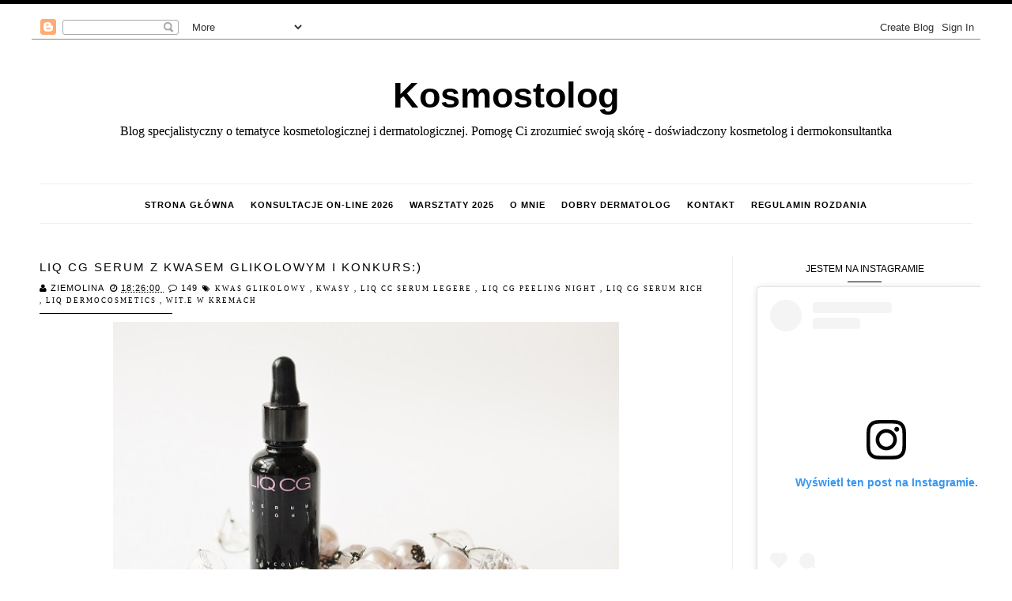

--- FILE ---
content_type: text/html; charset=UTF-8
request_url: https://kosmostolog.blogspot.com/2016/02/liq-cg-serum-z-kwasem-glikolowym-i.html
body_size: 76630
content:
<!DOCTYPE html>
<html class='v2' dir='ltr' xmlns='http://www.w3.org/1999/xhtml' xmlns:b='http://www.google.com/2005/gml/b' xmlns:data='http://www.google.com/2005/gml/data' xmlns:expr='http://www.google.com/2005/gml/expr'>
<head>
<link href='https://www.blogger.com/static/v1/widgets/335934321-css_bundle_v2.css' rel='stylesheet' type='text/css'/>
<!-- Metadata Facebook -->
<meta content='Kosmostolog' property='og:site_name'/>
<meta content='https://blogger.googleusercontent.com/img/b/R29vZ2xl/AVvXsEiA00oAE_yQG1xCQnazdACSFxEXT6gZtMThDK-ejHmzQnvb6NDv71MM-e7abeHxAXWU3ED-nlxFZYjPuMAFZj5I-jTQPLroO0WUcOKqNGBYJ7Vuf9AV_O48PuJAkVKDGXizXGjNZxoraKOq/s640/DSC_0670.JPG' property='og:image'/>
<meta content='Kosmostolog' property='og:site_name'/>
<meta content='LIQ CG serum z kwasem glikolowym i konkurs:)' name='description'/>
<meta content='LIQ CG serum z kwasem glikolowym i konkurs:)' property='og:description'/>
<meta content='Kosmostolog: LIQ CG serum z kwasem glikolowym i konkurs:)' property='og:title'/>
<meta content='article' property='og:type'/>
<meta content='https://kosmostolog.blogspot.com/2016/02/liq-cg-serum-z-kwasem-glikolowym-i.html' property='og:url'/>
<meta content='width=device-width, initial-scale=1' name='viewport'/>
<meta content='text/html; charset=UTF-8' http-equiv='Content-Type'/>
<meta content='blogger' name='generator'/>
<link href='https://kosmostolog.blogspot.com/favicon.ico' rel='icon' type='image/x-icon'/>
<link href='https://kosmostolog.blogspot.com/2016/02/liq-cg-serum-z-kwasem-glikolowym-i.html' rel='canonical'/>
<link rel="alternate" type="application/atom+xml" title="Kosmostolog - Atom" href="https://kosmostolog.blogspot.com/feeds/posts/default" />
<link rel="alternate" type="application/rss+xml" title="Kosmostolog - RSS" href="https://kosmostolog.blogspot.com/feeds/posts/default?alt=rss" />
<link rel="service.post" type="application/atom+xml" title="Kosmostolog - Atom" href="https://www.blogger.com/feeds/120664030989911799/posts/default" />

<link rel="alternate" type="application/atom+xml" title="Kosmostolog - Atom" href="https://kosmostolog.blogspot.com/feeds/2095389582333355759/comments/default" />
<!--Can't find substitution for tag [blog.ieCssRetrofitLinks]-->
<link href='https://blogger.googleusercontent.com/img/b/R29vZ2xl/AVvXsEiA00oAE_yQG1xCQnazdACSFxEXT6gZtMThDK-ejHmzQnvb6NDv71MM-e7abeHxAXWU3ED-nlxFZYjPuMAFZj5I-jTQPLroO0WUcOKqNGBYJ7Vuf9AV_O48PuJAkVKDGXizXGjNZxoraKOq/s640/DSC_0670.JPG' rel='image_src'/>
<meta content='https://kosmostolog.blogspot.com/2016/02/liq-cg-serum-z-kwasem-glikolowym-i.html' property='og:url'/>
<meta content='LIQ CG serum z kwasem glikolowym i konkurs:)' property='og:title'/>
<meta content='   W ostatnim poście klik  przedstawiałam Wam nową polską gamę kosmetyków LIQ, w szczególności zaś LIG CC serum light , które mnie zachwycił...' property='og:description'/>
<meta content='https://blogger.googleusercontent.com/img/b/R29vZ2xl/AVvXsEiA00oAE_yQG1xCQnazdACSFxEXT6gZtMThDK-ejHmzQnvb6NDv71MM-e7abeHxAXWU3ED-nlxFZYjPuMAFZj5I-jTQPLroO0WUcOKqNGBYJ7Vuf9AV_O48PuJAkVKDGXizXGjNZxoraKOq/w1200-h630-p-k-no-nu/DSC_0670.JPG' property='og:image'/>
<link href='//maxcdn.bootstrapcdn.com/font-awesome/4.2.0/css/font-awesome.min.css' rel='stylesheet'/>
<title>Kosmostolog: LIQ CG serum z kwasem glikolowym i konkurs:)</title>
<style id='page-skin-1' type='text/css'><!--
------------------------------------
SZABLON CHRISTINA
Blog Design: KAROGRAFIA.PL
------------------------------------
<Group description="Page Text" selector="body">
<Variable name="body.font" description="Font" type="font" default="normal normal 12px Arial, Tahoma, Helvetica, FreeSans, sans-serif"/>
<Variable name="body.text.color" description="Text Color" type="color" default="#222222"/>
</Group>
<Group description="Blog Title" selector="header">
<Variable name="header.title.font" description="Title Font" type="font" default="normal bold 11px Arial, Tahoma, Helvetica, FreeSans, sans-serif"/>
<Variable name="header.text.color" description="Text Color" type="color" default="#222222"/>
</Group>
<Group description="Links" selector=".main-outer">
<Variable name="link.color" description="Link Color" type="color" default="#2288bb"/>
<Variable name="link.visited.color" description="Visited Color" type="color" default="#888888"/>
<Variable name="link.hover.color" description="Hover Color" type="color" default="#33aaff"/>
</Group>
<Group description="Tabs Text" selector=".tabs-inner .widget li a">
<Variable name="tabs.hover.color" description="Hover Color" type="color" default="#33aaff"/>
<Variable name="tabs.font" description="Font" type="font" default="normal normal 14px Arial, Tahoma, Helvetica, FreeSans, sans-serif"/>
<Variable name="tabs.text.color" description="Text Color" type="color" default="#999999"/>
<Variable name="tabs.selected.text.color" description="Selected Color" type="color" default="#000000"/>
</Group>
<Group description="Tabs Background" selector=".tabs-outer .PageList">
<Variable name="tabs.background.color" description="Background Color" type="color" default="#f5f5f5"/>
<Variable name="tabs.selected.background.color" description="Selected Color" type="color" default="#eeeeee"/>
</Group>
<Group description="Post Title" selector="h3.post-title, .comments h4">
<Variable name="post.title.font" description="Font" type="font" default="normal normal 22px Arial, Tahoma, Helvetica, FreeSans, sans-serif"/>
<Variable name="post.text.color" description="Text Color" type="color" default="#33aaff"/>
<Variable name="post.hover.color" description="Hover Color" type="color" default="#f7cac9"/>
</Group>
<Group description="Date Header" selector=".date-header">
<Variable name="date.header.color" description="Text Color" type="color" default="#000000"/>
<Variable name="date.header.background.color" description="Background Color" type="color" default="transparent"/>
</Group>
<Group description="Gadgets" selector="h2">
<Variable name="widget.title.font" description="Title Font" type="font" default="normal bold 11px Arial, Tahoma, Helvetica, FreeSans, sans-serif"/>
<Variable name="widget.title.text.color" description="Title Color" type="color" default="#000000"/>
<Variable name="widget.alternate.text.color" description="Alternate Color" type="color" default="#999999"/>
</Group>
<Group description="Linia TOP" selector="content">
<Variable name="button.rule.color" description="Background" type="color" default="#eeeeee"/></Group>
<Group description="Buttony" selector="content">
<Variable name="button.background.color" description="Background" type="color" default="#eeeeee"/></Group>
<Group description="Copyright" selector="content">
<Variable name="copyright.background.color" description="Background" type="color" default="#eeeeee"/></Group>
<Group description="Linki Paska Bocznego" selector="sidebar">
<Variable name="sidebar.text.color" description="Text Color" type="color" default="#999999"/>
<Variable name="sidebar.visited.color" description="Visited Color" type="color" default="#000000"/>
<Variable name="sidebar.hover.color" description="Hover Color" type="color" default="#33aaff"/>
</Group>
<Group description="Linki Stopki" selector="stopka">
<Variable name="stopka.text.color" description="Text Color" type="color" default="#999999"/>
<Variable name="stopka.hover.color" description="Hover Color" type="color" default="#33aaff"/>
</Group>
body{margin:0;font:normal normal 14px Arial, Tahoma, Helvetica, FreeSans, sans-serif;color:#000000;}.section{margin:0;}.sidebar .widget{font:normal normal 14px Arial, Tahoma, Helvetica, FreeSans, sans-serif;}
/* -----   TABS REGION SECTION   ----- */
.PageList li{display:inline!important;float:none;}.PageList{text-align:center!important;}.PageList li a{text-transform:uppercase;padding:0 8px;font:normal normal 11px Arial, Tahoma, Helvetica, FreeSans, sans-serif;color:#000000;letter-spacing:1px;font-weight:bold;}.PageList li a:hover{color:#7f7f7f;}.PageList{border-top:1px solid #eee;border-bottom:1px solid #eee;padding:10px;margin:0 10px;}.PageList li {white-space:nowrap}
/* -----   SIDEBAR SECTION   ----- */
.sidebar h2::after,.footerbar h2::after{content:'';height:1px;bottom:0;position:absolute;left:40%;right:40%;width:20%;background:#000;}#footer-wrapper-all h2{padding-bottom:10px;}#footer-wrapper-all h2::after{content:'';height:1px;bottom:0;position:absolute;left:46%;right:46%;width:8%;background:#000;margin-top:5px;}.sidebar img{max-width:100%;height:auto;}.sidebar{border-left:1px solid #eee;padding-left:30px;}.sidebar .PopularPosts img,.sidebar .BlogList img{width:100%;}.blog-list-container ul li{margin:0!important;padding:0!important;}.blog-list-container .blog-content{width:100%!important;border-bottom:1px solid #eee;padding-bottom:10px;}.blog-list-container .blog-title{padding-bottom:10px;}.sidebar .item-title{text-transform:uppercase;}.sidebar ul{list-style-type:none!important;}#sidebar-wrapper{border:0 solid #eee;background:#fff;float:right;margin:0 0 auto;padding-bottom:20px;width:27%;line-height:1.6em;word-wrap:break-word;overflow:hidden;margin:0;}#sidebar-wrapper a:link{color:#000000;}#sidebar-wrapper a:visited{color:#000000;}#sidebar-wrapper a:hover{color:#7f7f7f;}.sidebar h2{font:normal normal 12px Arial, Tahoma, Helvetica, FreeSans, sans-serif!important;color:#000000;text-transform:uppercase;text-align:center;width:70%;margin:0 auto;background:#fff;padding:10px;margin-top:-15px;}.sidebar.section{margin:0 10px;margin-top:20px;}.widget ul{padding:0;margin:0;}#sidebar-wrapper .widget{border:0 solid #eee;}.widget-content{padding:5px 0;}#social-icons .fa{display:inline;margin:7px!important;font-size:16px;}#social-icons{padding:12px 0 20px 0!important;}#social-icons{margin:0 auto!impotant;text-align:center;}.widget .widget-item-control a img{width:20px;height:auto;}input.gsc-input,.FollowByEmail .follow-by-email-inner .follow-by-email-address{border:1px solid #eee!important;padding:10px!important;height:12px;}table.gsc-search-box td.gsc-input{padding-right:5px!importnat;}#CustomSearch1{border:none!important;}input.gsc-search-button,.FollowByEmail .follow-by-email-inner .follow-by-email-submit{padding:8px 10px 9px 10px;height:34px;font-size:10px;margin-right:5px!important;text-transform:uppercase;background:#000000;color:#fff;cursor:pointer;border:none;border-radius:0!important;width:100px;}.Label li{padding:8px;list-style-type:none;font-size:10px;letter-spacing:1px;text-transform:uppercase;text-align:center;}.label-size{letter-spacing:1px;float:left;height:30px;line-height:30px;position:relative;font-size:10px;margin-bottom:5px;margin-left:5px;padding:0 10px 0 10px;border:1px solid #eee;text-transform:uppercase;}#blogfooter-wrapper .label-size{border:1px solid #000!important;}.cloud-label-widget-content{text-align:left;}#BlogArchive1_ArchiveMenu{width:100%!important;padding:10px;border:1px solid #eee;}#ArchiveList ul ul .zippy{color:transparent;visibility:visible;margin-right:5px;}#ArchiveList ul ul .zippy:before{content:'\f105';font-family:FontAwesome;position:absolute;margin-top:0;margin-left:0;color:#000000;}#ArchiveList ul ul .toggle-open:before{content:'\f107';position:absolute;margin-top:8px;margin-left:0;}#ArchiveList .zippy{visibility:hidden;width:0%;}#ArchiveList ul li{padding:0!important;margin-left:10px;line-height:170%;text-indent:0!important;margin:0!important;position:relative;}#ArchiveList ul li a.toggle{background:transparent!important;margin-top:0;margin-left:0;display:block;position:absolute;width:100%;}#ArchiveList ul ul li  a.post-count-link{background:transparent;text-transform:uppercase;width:auto;margin-left:20px;}#ArchiveList ul a.post-count-link{font-weight:bold;font-size:90%;}#ArchiveList ul li{margin:5px 0!important;}#ArchiveList span.post-count{float:right!important;}
/* -----   BLOG REGION SECTION   ----- */
#blogregion{margin:auto;padding:0 0 0 0;width:100%;background:#fff;}#blogregion-wrapper{margin:auto;padding:20px 0 20px 0;max-width:1200px;}#blog-wrapper{border:0 solid #DEDEDE;background:#fff;float:left;margin:10px;padding-bottom:20px;width:70%;text-align:justify;word-wrap:break-word;overflow:hidden;letter-spacing:1px;font:normal normal 14px Arial, Tahoma, Helvetica, FreeSans, sans-serif;color:#000000;}.post-body{line-height:170%!important;}#blog-pager .fa{font-size:15px;}.home-link .fa{font-size:20px!important;}.sidebar .widget,#footer-wrapper .widget,#footerbar-all .widget {text-align:center;}
/* -----   HEADER SECTION   ----- */
#Header{width:100%;background:#fff;border-top:5px solid #000000;}#header-inner{max-width:1200px;margin:auto;padding:15px 0;}#Header1 img{max-width:100%;height:auto;margin:0 auto;}.Header h3{font:normal bold 45px Impact, sans-serif!important;text-align:center!important;color:#f88be2;}.Header .description{text-align:center;}
/* -----   BLOG FOOTER SECTION   ----- */
#blogfooter,#blogfooter-1,#blogfooter-all{margin:auto;padding:0 0 10px 0;width:100%;background:#fff;}#blogfooter img{max-width:100%;height:auto;}#blogfooter-wrapper-all-1{max-width:100%;margin-bottom:-10px;}#blogfooter-wrapper-all-1 h2,.footerbar-all h2{text-align:center;text-transform:uppercase;font:normal normal 15px Arial, Tahoma, Helvetica, FreeSans, sans-serif;letter-spacing:2px;margin-bottom:10px;}#blogfooter a:hover{color:#7f7f7f!important;}#blogfooter a:visited{color:#000000;}#blogfooter a:link{color:#000000;}#blogfooter-wrapper,#blogfooter-wrapper-1,#blogfooter-wrapper-all{margin:auto;padding:0 0 0 0;max-width:1180px;}#footer-wrapper{border:0 solid #DEDEDE;background:transparent;float:left;margin:0 5px auto;padding-bottom:20px;width:32%;text-align:justify;font-size:100%;line-height:1.6em;word-wrap:break-word;overflow:hidden;}.footerbar{margin:0;padding:0;}.footerbar .widget{margin:0;padding:10px 0 0 0;}.footerbar h2{margin:0 auto;padding:3px 0 8px 0;text-align:center;text-transform:uppercase;border-bottom:1px solid #eee;font:normal normal 12px Arial, Tahoma, Helvetica, FreeSans, sans-serif!important;width:80%;}.footerbar ul{margin:0 0 0 0;padding:0 0 0 0;list-style-type:none;}.footerbar li{margin:0 0 2px 0;padding:0 0 1px 0;}
/* -----   COPYRIGHT SECTION   ----- */
#stopka{display:inline-block;width:96%;padding:10px 2% 15px 2%;font-size:8px;margin-top:75px;color:#000000!important;text-transform:uppercase;letter-spacing:2px;margin:0 auto!important;}#copyright a{background:transparent;}.copyr{background-color:#eeeeee;padding:5px;}.copyr a{color:#000000!important;}.copyr a:hover{color:#ffffff!important;}#copyright{float:left;width:30%;text-align:right;padding-top:10px}#copyright a{text-align:right!important;}#copyright1{float:left;width:70%;padding-top:14px}.cookie-choices-info{right:0!important;left:auto!important;}
#copyright img {width:15px;vertical-align:middle;padding-bottom:5px}
/* -----   COOKIE SECTION   ----- */
#cookieChoiceInfo{bottom:0!important;top:auto!important;border-top:1px solid #eeeeee;border:1px solid #eeeeee;background-color:#fff!important;letter-spacing:1px;text-transform:uppercase;width:94%;padding:1%;margin:2%}.cookie-choices-text{font-size:9px!important;color:#000!important}#cookieChoiceInfo > a:nth-child(2),a#cookieChoiceDismiss,#cookieChoiceInfo a{border:1px solid #000;color:#000!important;padding:5px 10px 5px 10px!important;font-size:9px}#cookieChoiceInfo > a:nth-child(2):hover,a#cookieChoiceDismiss:hover,#cookieChoiceInfo a:hover{color:#c9dff7!important}.cookie-choices-info .cookie-choices-button{margin-left:0!important;margin-right:7px}.cookie-choices-info .cookie-choices-buttons{text-align:left!important}
/* -----   POSTS SECTION   ----- */
.post-outer img{margin-left:-15px;}.post{background:#fff;height:auto;margin:0 0 0;overflow:hidden;*zoom:1;width:100%;font-size:100%!important;}.post:after{content:" ";display:block;clear:both;}.post-thumb{width:45%;height:auto;float:left;overflow:hidden;background:#fff;}.post-thumbnail{display:block;width:100%;height:auto;margin:0;padding:0;border:none;position:static;}.post-thumb img{width:100%!important;margin-left:0!important;}#Attribution1{display:none!important;}.post-info{margin-bottom:20px;font-size:11px;text-transform:uppercase;}span.comment-info{margin-left:5px;}.post-info span{margin-right:1px;}#blogfooter{background:#fafafa;padding:30px 0;border-bottom:1px solid #eee}.post-body-area{padding:0;margin-left:47%;}.post-footer{margin:0px 0 0;padding:10px 0 0;text-transform:uppercase;}.post-body-all{padding:0;margin-left:47%;}.post-item .post-body-all,.post-static_page .post-body-all{margin:0;padding:0;}.post-footer{inline:block!important;}h3.post-title a{color:#000000;text-transform:uppercase;}.post-body h2{font-size:105%;text-transform:uppercase;letter-spacing:2px;}.icon-action{width:10px;height:10px;}.post-item,.post-static_page{height:auto;}.post-item .post-body-area,.post-static_page .post-body-area{margin:0;padding:0;}h3.post-title{text-align:left;text-transform:uppercase;color:#000000;font:normal normal 15px Arial, Tahoma, Helvetica, FreeSans, sans-serif;letter-spacing:2px;line-height:130%;margin-bottom:10px;}h3{font-size:110%;}h4{font-size:100%;}h3.post-title a:hover{color:#f7cac9!important;}.readmore{float:left:;}.post-body h2{font-size:120%;margin-bottom:10px;}.post-body{margin-bottom:0px;}.info-post{width:60%;min-height:20px;float:right;margin-top:-40px;}a:link{text-decoration:none;color:#000000;}a:visited{text-decoration:none;color:#000000;}a:hover{text-decoration:none;color:#7f7f7f;transition:all 300ms ease-in-out;-webkit-transition:all 300ms ease-in-out;-moz-transition:all 300ms ease-in-out;-o-transition:all 300ms ease-in-out;-ms-transition:all 300ms ease-in-out;}.posts-thumb img{margin-left:0!important;}.post-outer img{max-width:100%;height:auto;}.date-outer{border-bottom:1px solid #eee;padding-bottom:40px;margin-bottom:40px;}.date-header span{background-color:#FFF;color:#666666;letter-spacing:3px;margin:inherit;font-size:9px;padding:10px 20px;font-weight:normal;}.date-header{text-align:center;margin-bottom:0;margin-top:-30px!important;}.post-comment-link{clear:both;display:inline;padding-bottom:10px;float:left;}.comment-link{font-size:10px;font-family:Roboto;letter-spacing:1px;text-transform:uppercase;}.share-this{float:left;margin-left:-10px!important;}.share-box{padding:0 10px 10px;}.share-box .fa{font-size:12px;}.label-info{text-transform:uppercase;font-family:Roboto;font-size:9px;letter-spacing:2px;margin-bottom:30px;}#kategorie1 li{width:25%;border:1px solid #F6DDA3;margin:0 10px;background:#fff;height:auto;list-style-type:none;margin-top:0;padding:10px!important;display:list-item!important;text-align:center;float:left;}#kategorie1{margin:0 auto;}.status-msg-wrap{margin-bottom:50px;padding:10px;text-transform:uppercase;font-family:Roboto;font-size:10px;float:left;}.status-msg-border{border:0 solid #fff;}.status-msg-body{padding:10px;}.status-msg-bg{background:#fff;}.post blockquote{display:block;background:#fff;margin:10px 0;position:relative;border-left:0 solid #000;font-style:italic;padding:0 20px 15px 45px;}.post blockquote::before{content:"\201C";font-family:Arial,serif;font-size:50px;font-weight:bold;color:#ddd;position:absolute;left:10px;top:0;}.comments{margin-top:50px;}#popularslider{max-width:1200px;margin:auto;padding:20px 0;margin-top:-15px!important;}@-webkit-keyframes fadeIn{from{opacity:0;}to{opacity:1;}}@-moz-keyframes fadeIn{from{opacity:0;}to{opacity:1;}}@keyframes fadeIn{from{opacity:0;}to{opacity:1;}}
.fade-in{animation-name: fadeIn;animation-duration: 2s;}
@-webkit-keyframes fadeIn{0%{opacity:0;}100%{opacity:1;};}
@keyframes fadeIn{0%{opacity:0;}100%{opacity:1;};}
.post-body ul{list-style:none;}.post-body ul li:before{content:"\00BB \0020";}.comments .avatar-image-container img{margin-left:0;}
@media screen and (max-width: 500px){
#HTML22 {display:none!important;}#copyright, #copyright1 {width:100%;text-align:center}#stopka {padding:10px 5% 15px 5%;width:90%}
}
@media screen and (max-width: 700px){
.post-body-all{margin-left:0!important;}.post-thumb{margin-bottom:10px!important;}.sidebar{border-left:0 solid #fff;padding-left:0!important;margin:0!important;margin-top:20px!important;}.date-outer{border-bottom:0 solid #fff;}.post-thumb,.post-body-all{width:100%!important;}#blog-wrapper,#sidebar-wrapper,#footer-wrapper{width:100%!important;margin:0 auto!important;}#PopularPosts2 .item-title{width:50%;float:right!important;padding:0!important;}#PopularPosts2 .item-title a{padding:10px 0!important;}body{margin:0 10px;}.fade-in {opacity:1!important;}
}
.sidebar .item-snippet{line-height:150%!important;margin-top:5px}
.post-info,.post-footer {position:relative}
.post-info::after {
content: '';
height: 1px;
bottom: -10px;
position: absolute;
left: 0%;
right: 0%;
width: 20%;
background: #000;}
--></style>
<link href='https://maxcdn.bootstrapcdn.com/font-awesome/4.5.0/css/font-awesome.min.css' rel='stylesheet'/>
<script type='text/javascript'>
summary_count = 230;//<![CDATA[
function removeHtmlTag(strx,chop){if(strx.indexOf("<")!=-1){var s = strx.split("<");for(var i=0;i<s.length;i++){if(s[i].indexOf(">")!=-1){s[i] = s[i].substring(s[i].indexOf(">")+1,s[i].length);}}strx = s.join("");}chop = (chop < strx.length-1) ? chop:strx.length-2;while(strx.charAt(chop-1)!=' ' && strx.indexOf(' ',chop)!=-1) chop++;strx = strx.substring(0,chop-1);return strx+'...';}function createsummary(pID){var div = document.getElementById(pID);var summ = summary_count;var summary = '<div class="summary">' + removeHtmlTag(div.innerHTML,summ) + '</div>';div.innerHTML = summary;}
//]]>
</script>
<script type='text/javascript'>
        (function(i,s,o,g,r,a,m){i['GoogleAnalyticsObject']=r;i[r]=i[r]||function(){
        (i[r].q=i[r].q||[]).push(arguments)},i[r].l=1*new Date();a=s.createElement(o),
        m=s.getElementsByTagName(o)[0];a.async=1;a.src=g;m.parentNode.insertBefore(a,m)
        })(window,document,'script','https://www.google-analytics.com/analytics.js','ga');
        ga('create', 'UA-60592098-1', 'auto', 'blogger');
        ga('blogger.send', 'pageview');
      </script>
<style>
.share-this {margin-left: 0px!important;letter-spacing:1px;}.post-footer {border-top:1px solid #eee}
</style>
<link href='https://www.blogger.com/dyn-css/authorization.css?targetBlogID=120664030989911799&amp;zx=2c3db310-65a3-416a-b467-c9c421952523' media='none' onload='if(media!=&#39;all&#39;)media=&#39;all&#39;' rel='stylesheet'/><noscript><link href='https://www.blogger.com/dyn-css/authorization.css?targetBlogID=120664030989911799&amp;zx=2c3db310-65a3-416a-b467-c9c421952523' rel='stylesheet'/></noscript>
<meta name='google-adsense-platform-account' content='ca-host-pub-1556223355139109'/>
<meta name='google-adsense-platform-domain' content='blogspot.com'/>

<!-- data-ad-client=ca-pub-8444375540143175 -->

</head>
<body class='fade-in'>
<div id='Header'>
<div id='header-inner'>
<div class='header section' id='header'><div class='widget Navbar' data-version='1' id='Navbar1'><script type="text/javascript">
    function setAttributeOnload(object, attribute, val) {
      if(window.addEventListener) {
        window.addEventListener('load',
          function(){ object[attribute] = val; }, false);
      } else {
        window.attachEvent('onload', function(){ object[attribute] = val; });
      }
    }
  </script>
<div id="navbar-iframe-container"></div>
<script type="text/javascript" src="https://apis.google.com/js/platform.js"></script>
<script type="text/javascript">
      gapi.load("gapi.iframes:gapi.iframes.style.bubble", function() {
        if (gapi.iframes && gapi.iframes.getContext) {
          gapi.iframes.getContext().openChild({
              url: 'https://www.blogger.com/navbar/120664030989911799?po\x3d2095389582333355759\x26origin\x3dhttps://kosmostolog.blogspot.com',
              where: document.getElementById("navbar-iframe-container"),
              id: "navbar-iframe"
          });
        }
      });
    </script><script type="text/javascript">
(function() {
var script = document.createElement('script');
script.type = 'text/javascript';
script.src = '//pagead2.googlesyndication.com/pagead/js/google_top_exp.js';
var head = document.getElementsByTagName('head')[0];
if (head) {
head.appendChild(script);
}})();
</script>
</div><div class='widget Header' data-version='1' id='Header1'>
<div id='header-inner'>
<div class='titlewrapper'>
<h3 class='title'>
<a href='https://kosmostolog.blogspot.com/'>
Kosmostolog
</a>
</h3>
</div>
<div class='descriptionwrapper'>
<p class='description'><span>Blog specjalistyczny o tematyce kosmetologicznej i dermatologicznej. Pomogę Ci zrozumieć swoją skórę - doświadczony kosmetolog i dermokonsultantka</span></p>
</div>
</div>
</div><div class='widget PageList' data-version='1' id='PageList1'>
<div class='widget-content'>
<ul>
<li>
<a href='https://kosmostolog.blogspot.com/'>Strona główna</a>
</li>
<li>
<a href='https://kosmostolog.blogspot.com/p/dermo.html'>Konsultacje on-line 2026</a>
</li>
<li>
<a href='https://kosmostolog.blogspot.com/p/po-raz-pierwszy-na-tym-blogu.html'>Warsztaty 2025</a>
</li>
<li>
<a href='https://kosmostolog.blogspot.com/p/o-mnie.html'>O Mnie</a>
</li>
<li>
<a href='https://kosmostolog.blogspot.com/p/dobry-dermatolog.html'>Dobry dermatolog</a>
</li>
<li>
<a href='https://kosmostolog.blogspot.com/p/kontakt.html'>Kontakt</a>
</li>
<li>
<a href='https://kosmostolog.blogspot.com/p/1.html'>Regulamin Rozdania</a>
</li>
</ul>
<div class='clear'></div>
</div>
</div></div>
</div>
</div>
<div id='blogregion'>
<div id='blogregion-wrapper'>
<div id='blog-wrapper'>
<div class='main section' id='main'><div class='widget Blog' data-version='1' id='Blog1'>
<div class='blog-posts hfeed'>
<!--Can't find substitution for tag [defaultAdStart]-->
<div class='date-outer'>
<div class='date-posts'>
<div class='post-outer'>
<meta content='LIQ CG serum z kwasem glikolowym i konkurs:)' property='og:title'/>
<meta content='https://kosmostolog.blogspot.com/2016/02/liq-cg-serum-z-kwasem-glikolowym-i.html' property='og:url'/>
<meta content='Kosmostolog' property='og:site_name'/>
<meta content='article' property='og:type'/>
<meta content='https://blogger.googleusercontent.com/img/b/R29vZ2xl/AVvXsEiA00oAE_yQG1xCQnazdACSFxEXT6gZtMThDK-ejHmzQnvb6NDv71MM-e7abeHxAXWU3ED-nlxFZYjPuMAFZj5I-jTQPLroO0WUcOKqNGBYJ7Vuf9AV_O48PuJAkVKDGXizXGjNZxoraKOq/s640/DSC_0670.JPG' property='og:image'/>
<meta content='1200' property='og:image:width'/>
<meta content='630' property='og:image:height'/>
<meta content='   W ostatnim poście klik  przedstawiałam Wam nową polską gamę kosmetyków LIQ, w szczególności zaś LIG CC serum light , które mnie zachwycił...' name='og:description'/>
<article class='post post-item' id='post-2095389582333355759'>
<div class='post-body-all'>
<h3 class='post-title'>
LIQ CG serum z kwasem glikolowym i konkurs:)
</h3>
<div class='post-info'>
<span class='author-info'>
<i class='fa fa-user'></i>
<span class='vcard'>
<span class='fn' itemprop='author' itemscope='itemscope' itemtype='http://schema.org/Person'>
<meta content='https://www.blogger.com/profile/14522820884608785338' itemprop='url'/>
<a class='g-profile' href='https://www.blogger.com/profile/14522820884608785338' rel='author' title='author profile'>
<span itemprop='name'>
Ziemolina
</span>
</a>
</span>
</span>
</span>
<meta content='https://kosmostolog.blogspot.com/2016/02/liq-cg-serum-z-kwasem-glikolowym-i.html' itemprop='url'/>
<span class='time-info'>
<i class='fa fa-clock-o'></i>
<a class='timestamp-link' href='https://kosmostolog.blogspot.com/2016/02/liq-cg-serum-z-kwasem-glikolowym-i.html' rel='bookmark' title='permanent link'>
<abbr class='published updated' itemprop='datePublished' title='2016-02-18T18:26:00+01:00'>
18:26:00
</abbr>
</a>
</span>
<span class='comment-info'>
<i class='fa fa-comment-o'></i>
149
</span>
<span class='label-info'>
<i class='fa fa-tags'></i>
<a href='https://kosmostolog.blogspot.com/search/label/kwas%20glikolowy' rel='tag'>
kwas glikolowy
</a>

                                    ,
                                  
<a href='https://kosmostolog.blogspot.com/search/label/kwasy' rel='tag'>
kwasy
</a>

                                    ,
                                  
<a href='https://kosmostolog.blogspot.com/search/label/LIQ%20CC%20serum%20legere' rel='tag'>
LIQ CC serum legere
</a>

                                    ,
                                  
<a href='https://kosmostolog.blogspot.com/search/label/LIQ%20CG%20peeling%20night' rel='tag'>
LIQ CG peeling night
</a>

                                    ,
                                  
<a href='https://kosmostolog.blogspot.com/search/label/LIQ%20CG%20serum%20rich' rel='tag'>
LIQ CG serum rich
</a>

                                    ,
                                  
<a href='https://kosmostolog.blogspot.com/search/label/LIQ%20Dermocosmetics' rel='tag'>
LIQ Dermocosmetics
</a>

                                    ,
                                  
<a href='https://kosmostolog.blogspot.com/search/label/wit.E%20w%20kremach' rel='tag'>
wit.E w kremach
</a>
</span>
<span class='item-control blog-admin pid-1058133295'>
<a href='https://www.blogger.com/post-edit.g?blogID=120664030989911799&postID=2095389582333355759&from=pencil' title='Edytuj post'>
<img alt='' class='icon-action' height='18' src='https://resources.blogblog.com/img/icon18_edit_allbkg.gif' width='18'/>
</a>
</span>
</div>
<div class='post-body'>
<div class="separator" style="clear: both; text-align: center;">
<a href="https://blogger.googleusercontent.com/img/b/R29vZ2xl/AVvXsEiA00oAE_yQG1xCQnazdACSFxEXT6gZtMThDK-ejHmzQnvb6NDv71MM-e7abeHxAXWU3ED-nlxFZYjPuMAFZj5I-jTQPLroO0WUcOKqNGBYJ7Vuf9AV_O48PuJAkVKDGXizXGjNZxoraKOq/s1600/DSC_0670.JPG" imageanchor="1" style="margin-left: 1em; margin-right: 1em;"><img border="0" height="424" src="https://blogger.googleusercontent.com/img/b/R29vZ2xl/AVvXsEiA00oAE_yQG1xCQnazdACSFxEXT6gZtMThDK-ejHmzQnvb6NDv71MM-e7abeHxAXWU3ED-nlxFZYjPuMAFZj5I-jTQPLroO0WUcOKqNGBYJ7Vuf9AV_O48PuJAkVKDGXizXGjNZxoraKOq/s640/DSC_0670.JPG" width="640" /></a></div>
<br />
W ostatnim poście <a href="http://kosmostolog.blogspot.com/2016/02/liq-cc-najlepsze-serum-z-witamina-c.html" target="_blank">klik</a> przedstawiałam Wam nową polską gamę kosmetyków LIQ, w szczególności zaś <b>LIG CC serum light</b>, które mnie zachwyciło, zachwyciło też wszystkich, którzy po mojej recenzji je kupiło i oczarowało moje koleżanki, nawet wymagającą Zuzannę:).&nbsp;Nie umiem tego dokładnie sprecyzować, ale serum jest po prostu genialne:). Działa natychmias, już po pierwszym użyciu skóra staje się gładka i rozjaśniona,&nbsp;widzę to ja, moje koleżanki i również Wy podkreślacie to w swoich komentarzach. Wspaniale układa się pod makijażem i nie obciąża skóry, ładnie matuje i &nbsp;nosi się komfortowo przez cały dzień.<br />
<br />
W ofercie jest też <b>LIQ CC serum rich</b>- nieco bogatsze w konsystencji, bo zawierające wyższą dawkę witaminy E-&nbsp;serum legere to 0,5% witaminy E, a serum rich 1,0% . Stosuję serum rich od kilku dni i jestem tak samo, a może nawet bardziej zadowolona, jak przy wersji lekkiej.&nbsp;Po licznych kuracjach regulujących, w tym Atredermie, moja skóra stała się bardzo wrażliwa, łatwo się ściąga i, pewnie również z wiekiem, staje się coraz bardziej sucha. Wciąż nienawidzę tłustych mazideł, ale nieco bardziej kremowa formuła serum rich&nbsp;daje mi wyjątkowe poczucie komfortu, pozostając wciąż lekką i niewyczuwalną na twarzy.<br />
<br />
Trzecie serum z gamy&nbsp;LIQ&nbsp;to&nbsp;<b>LIQ&nbsp;CG serum night</b> i jemu chciałabym poświęcić dzisiejszą notkę.<br />
<a name="more"></a><br />
<br />
<div class="separator" style="clear: both; text-align: center;">
<a href="https://blogger.googleusercontent.com/img/b/R29vZ2xl/AVvXsEjHn5RikQQUdHhpKkQ89bPg2zBRIPAmM_xMqbI92JlICR0xaNv0QV9qsDa5rITeVDgGtmnVMBrWGPypczGNAJtPwLvJZxIxdEGdrNbOnXL1lGNiChjyuuALYD3Lm1Gs6D6SvYHYYPiotJOV/s1600/DSC_0696.JPG" imageanchor="1" style="margin-left: 1em; margin-right: 1em;"><img border="0" height="422" src="https://blogger.googleusercontent.com/img/b/R29vZ2xl/AVvXsEjHn5RikQQUdHhpKkQ89bPg2zBRIPAmM_xMqbI92JlICR0xaNv0QV9qsDa5rITeVDgGtmnVMBrWGPypczGNAJtPwLvJZxIxdEGdrNbOnXL1lGNiChjyuuALYD3Lm1Gs6D6SvYHYYPiotJOV/s640/DSC_0696.JPG" width="640" /></a></div>
<br />
<br />
<b>LIQ CG SERUM NIGHT glikolowy peeling nocny, koncentrat wygładzający</b><br />
INCI: <i>Propylen Glycol, Aqua, Glycolic Acid, Tocopheryl Acetate, Sodium Hyaluronate, Hydrolised Sodium Hyaluronate, Methylparaben, Propylparaben, Polysorbate 20.</i><br />
Składniki aktywne: 7% kwasu glikolowy, 1,5% witaminy E, dwie drobnoczasteczkowe formy kwasu hialuronowego w tym forma lizatu. Szklana buteleczka z pipetą 30 ml, cena ok 60zł. Dostepne w wybranych aptekach, lista na stronie producenta&nbsp;<a href="http://www.miamed.pl/" target="_blank">http://www.miamed.pl/</a><br />
<br />
LIQ CG to połączenie kwasu glikolowego z witaminą E i kwasem hialuronowym.<br />
<br />
<b>Kwas glikolowy</b> jest stosowany w kosmetologii od dawna i większości z Was jest zapewne dobrze znany. Należy do grupy kwasów owocowych i ma działanie keratolityczne, ale również silnie nawilżające. Wykorzystywany jest w pielęgancji skóry tłustej i trądzikowej za względu na właściwości regulujące i zmniejszające blizny,&nbsp;przede wszystkim jednak stosuje się go w profilaktyce starzenia, gdyż odnawia i wygładza powierzchnię skóry, odbudowując jej głębsze warstwy, spłyca zmarszczki i poprawia elastyczność. Jest niezwykle skuteczny w usuwaniu blizn i przebarwień.<br />
Kwas glikolowy ma bardzo wszechstronne działanie i właściwie każda skóra znajdzie w nim coś dla siebie, posiada jednak spory potencjał drażniący i rumieniotwórczy, zatem nie poleca się go cerom bardzo wrażliwym i naczyniowym.<br />
<br />
<b>Witamina E</b> silny przeciwutleciacz, neutralizuje wolne rodniki odpowiedzialne za starzenie, ale zapobiega również utlenianiu się sebum i powstawaniu zaskórników.<br />
<br />
<b>Kwas hialuronowy </b>to substancja, która tak naprawdę kwasem nie jest, bo należy do grupy cukrów a wykazuje silne działanie nawilżające. Naturalnie występuje w skórze więc jest substancją fizjologiczną i nie podrażniającą.<br />
<br />
Wojtek Sawczuk, twórca marki LIQ, połączył kwas glikolowy z odżywczą witaminą E i nawilżającym kwasem hialuronowym aby zmniejszyć drażniące działanie tego pierwszego, stąd serum LIQ CG ma naprawdę dobrą tolerancję.<br />
<br />
Ponieważ moja wrażliwa skóra nie lubi się jednak z kwasem glikolowym a dostałam dwa opakowania LIQ CG, postanowaiłam przekazać je potrzebującym:) <b>Aby jedno z nich trafiło do Was, musicie umieścić komentarz, oraz zostawić swój mail pod tym postem</b>. Piszcie o swoich doświadczeniach z kwasami. Będzie mi też miło jeśli polubicie mnie na facebooku:<br />
<a href="https://www.facebook.com/Kosmostolog">https://www.facebook.com/Kosmostolog</a><br />
<br />
Wyniki rozdania podam na początku marca.<br />
<br />
Buziaki
</div>
<footer class='post-footer'>
<div class='post-footer-line post-footer-line-1'>
<span class='share-this'>
<div class='post-share'>

          PODAJ DALEJ: 
<a href='http://www.facebook.com/sharer.php?u=https://kosmostolog.blogspot.com/2016/02/liq-cg-serum-z-kwasem-glikolowym-i.html' target='_blank'><span class='share-box'><i class='fa fa-facebook'></i></span></a>
<a href='http://twitter.com/share?url=https://kosmostolog.blogspot.com/2016/02/liq-cg-serum-z-kwasem-glikolowym-i.html' target='_blank'><span class='share-box'><i class='fa fa-twitter'></i></span></a>
<a href='https://www.blogger.com/share-post.g?blogID=120664030989911799&postID=2095389582333355759&target=pinterest' target='_blank ' title='Udostępnij w serwisie Pinterest'><span class='share-box'>
<i class='fa fa-pinterest'></i></span>
</a>
</div>
</span>
</div>
<div class='post-footer-line post-footer-line-2'>
</div>
</footer>
</div>
</article>
<div class='comments' id='comments'>
<a name='comments'></a>
<h4>149 komentarzy:</h4>
<div class='comments-content'>
<script async='async' src='' type='text/javascript'></script>
<script type='text/javascript'>
    (function() {
      var items = null;
      var msgs = null;
      var config = {};

// <![CDATA[
      var cursor = null;
      if (items && items.length > 0) {
        cursor = parseInt(items[items.length - 1].timestamp) + 1;
      }

      var bodyFromEntry = function(entry) {
        var text = (entry &&
                    ((entry.content && entry.content.$t) ||
                     (entry.summary && entry.summary.$t))) ||
            '';
        if (entry && entry.gd$extendedProperty) {
          for (var k in entry.gd$extendedProperty) {
            if (entry.gd$extendedProperty[k].name == 'blogger.contentRemoved') {
              return '<span class="deleted-comment">' + text + '</span>';
            }
          }
        }
        return text;
      }

      var parse = function(data) {
        cursor = null;
        var comments = [];
        if (data && data.feed && data.feed.entry) {
          for (var i = 0, entry; entry = data.feed.entry[i]; i++) {
            var comment = {};
            // comment ID, parsed out of the original id format
            var id = /blog-(\d+).post-(\d+)/.exec(entry.id.$t);
            comment.id = id ? id[2] : null;
            comment.body = bodyFromEntry(entry);
            comment.timestamp = Date.parse(entry.published.$t) + '';
            if (entry.author && entry.author.constructor === Array) {
              var auth = entry.author[0];
              if (auth) {
                comment.author = {
                  name: (auth.name ? auth.name.$t : undefined),
                  profileUrl: (auth.uri ? auth.uri.$t : undefined),
                  avatarUrl: (auth.gd$image ? auth.gd$image.src : undefined)
                };
              }
            }
            if (entry.link) {
              if (entry.link[2]) {
                comment.link = comment.permalink = entry.link[2].href;
              }
              if (entry.link[3]) {
                var pid = /.*comments\/default\/(\d+)\?.*/.exec(entry.link[3].href);
                if (pid && pid[1]) {
                  comment.parentId = pid[1];
                }
              }
            }
            comment.deleteclass = 'item-control blog-admin';
            if (entry.gd$extendedProperty) {
              for (var k in entry.gd$extendedProperty) {
                if (entry.gd$extendedProperty[k].name == 'blogger.itemClass') {
                  comment.deleteclass += ' ' + entry.gd$extendedProperty[k].value;
                } else if (entry.gd$extendedProperty[k].name == 'blogger.displayTime') {
                  comment.displayTime = entry.gd$extendedProperty[k].value;
                }
              }
            }
            comments.push(comment);
          }
        }
        return comments;
      };

      var paginator = function(callback) {
        if (hasMore()) {
          var url = config.feed + '?alt=json&v=2&orderby=published&reverse=false&max-results=50';
          if (cursor) {
            url += '&published-min=' + new Date(cursor).toISOString();
          }
          window.bloggercomments = function(data) {
            var parsed = parse(data);
            cursor = parsed.length < 50 ? null
                : parseInt(parsed[parsed.length - 1].timestamp) + 1
            callback(parsed);
            window.bloggercomments = null;
          }
          url += '&callback=bloggercomments';
          var script = document.createElement('script');
          script.type = 'text/javascript';
          script.src = url;
          document.getElementsByTagName('head')[0].appendChild(script);
        }
      };
      var hasMore = function() {
        return !!cursor;
      };
      var getMeta = function(key, comment) {
        if ('iswriter' == key) {
          var matches = !!comment.author
              && comment.author.name == config.authorName
              && comment.author.profileUrl == config.authorUrl;
          return matches ? 'true' : '';
        } else if ('deletelink' == key) {
          return config.baseUri + '/comment/delete/'
               + config.blogId + '/' + comment.id;
        } else if ('deleteclass' == key) {
          return comment.deleteclass;
        }
        return '';
      };

      var replybox = null;
      var replyUrlParts = null;
      var replyParent = undefined;

      var onReply = function(commentId, domId) {
        if (replybox == null) {
          // lazily cache replybox, and adjust to suit this style:
          replybox = document.getElementById('comment-editor');
          if (replybox != null) {
            replybox.height = '250px';
            replybox.style.display = 'block';
            replyUrlParts = replybox.src.split('#');
          }
        }
        if (replybox && (commentId !== replyParent)) {
          replybox.src = '';
          document.getElementById(domId).insertBefore(replybox, null);
          replybox.src = replyUrlParts[0]
              + (commentId ? '&parentID=' + commentId : '')
              + '#' + replyUrlParts[1];
          replyParent = commentId;
        }
      };

      var hash = (window.location.hash || '#').substring(1);
      var startThread, targetComment;
      if (/^comment-form_/.test(hash)) {
        startThread = hash.substring('comment-form_'.length);
      } else if (/^c[0-9]+$/.test(hash)) {
        targetComment = hash.substring(1);
      }

      // Configure commenting API:
      var configJso = {
        'maxDepth': config.maxThreadDepth
      };
      var provider = {
        'id': config.postId,
        'data': items,
        'loadNext': paginator,
        'hasMore': hasMore,
        'getMeta': getMeta,
        'onReply': onReply,
        'rendered': true,
        'initComment': targetComment,
        'initReplyThread': startThread,
        'config': configJso,
        'messages': msgs
      };

      var render = function() {
        if (window.goog && window.goog.comments) {
          var holder = document.getElementById('comment-holder');
          window.goog.comments.render(holder, provider);
        }
      };

      // render now, or queue to render when library loads:
      if (window.goog && window.goog.comments) {
        render();
      } else {
        window.goog = window.goog || {};
        window.goog.comments = window.goog.comments || {};
        window.goog.comments.loadQueue = window.goog.comments.loadQueue || [];
        window.goog.comments.loadQueue.push(render);
      }
    })();
// ]]>
  </script>
<div id='comment-holder'>
<div class="comment-thread toplevel-thread"><ol id="top-ra"><li class="comment" id="c3931576806582125750"><div class="avatar-image-container"><img src="//resources.blogblog.com/img/blank.gif" alt=""/></div><div class="comment-block"><div class="comment-header"><cite class="user">Anonimowy</cite><span class="icon user "></span><span class="datetime secondary-text"><a rel="nofollow" href="https://kosmostolog.blogspot.com/2016/02/liq-cg-serum-z-kwasem-glikolowym-i.html?showComment=1455817500570#c3931576806582125750">18 lutego 2016 18:45</a></span></div><p class="comment-content">Witam!Chętnie wypróbowałabym takie serum.;)Właśnie zamierzałam się na jakieś zdecydować-myślałam o serum z kwasem migdałowym z norel,albo bielendzie,ale serum glkolowe zapewne podziałałoby na moją tłustą tradzikową cere.Podaje e-mail:magdalena.kosobucka@wp.pl. Pozdawiam!Magdalena</p><span class="comment-actions secondary-text"><a class="comment-reply" target="_self" data-comment-id="3931576806582125750">Odpowiedz</a><span class="item-control blog-admin blog-admin pid-1790012325"><a target="_self" href="https://www.blogger.com/comment/delete/120664030989911799/3931576806582125750">Usuń</a></span></span></div><div class="comment-replies"><div id="c3931576806582125750-rt" class="comment-thread inline-thread hidden"><span class="thread-toggle thread-expanded"><span class="thread-arrow"></span><span class="thread-count"><a target="_self">Odpowiedzi</a></span></span><ol id="c3931576806582125750-ra" class="thread-chrome thread-expanded"><div></div><div id="c3931576806582125750-continue" class="continue"><a class="comment-reply" target="_self" data-comment-id="3931576806582125750">Odpowiedz</a></div></ol></div></div><div class="comment-replybox-single" id="c3931576806582125750-ce"></div></li><li class="comment" id="c8996369246496016793"><div class="avatar-image-container"><img src="//resources.blogblog.com/img/blank.gif" alt=""/></div><div class="comment-block"><div class="comment-header"><cite class="user">Anonimowy</cite><span class="icon user "></span><span class="datetime secondary-text"><a rel="nofollow" href="https://kosmostolog.blogspot.com/2016/02/liq-cg-serum-z-kwasem-glikolowym-i.html?showComment=1455817528662#c8996369246496016793">18 lutego 2016 18:45</a></span></div><p class="comment-content">Chętnie przetestuje serum ) kaska0510@wp.pl</p><span class="comment-actions secondary-text"><a class="comment-reply" target="_self" data-comment-id="8996369246496016793">Odpowiedz</a><span class="item-control blog-admin blog-admin pid-1790012325"><a target="_self" href="https://www.blogger.com/comment/delete/120664030989911799/8996369246496016793">Usuń</a></span></span></div><div class="comment-replies"><div id="c8996369246496016793-rt" class="comment-thread inline-thread hidden"><span class="thread-toggle thread-expanded"><span class="thread-arrow"></span><span class="thread-count"><a target="_self">Odpowiedzi</a></span></span><ol id="c8996369246496016793-ra" class="thread-chrome thread-expanded"><div></div><div id="c8996369246496016793-continue" class="continue"><a class="comment-reply" target="_self" data-comment-id="8996369246496016793">Odpowiedz</a></div></ol></div></div><div class="comment-replybox-single" id="c8996369246496016793-ce"></div></li><li class="comment" id="c8791104775589772282"><div class="avatar-image-container"><img src="//resources.blogblog.com/img/blank.gif" alt=""/></div><div class="comment-block"><div class="comment-header"><cite class="user">Anonimowy</cite><span class="icon user "></span><span class="datetime secondary-text"><a rel="nofollow" href="https://kosmostolog.blogspot.com/2016/02/liq-cg-serum-z-kwasem-glikolowym-i.html?showComment=1455817772927#c8791104775589772282">18 lutego 2016 18:49</a></span></div><p class="comment-content">Ziemolino, moja skóra lubi kwas glikolowy, chętnie wypróbuję serum LIQ CG :)<br>A na facebooku już od dawna polubiłam i śledzę twój profi gdzie z niecierpliwością wyczekuję kolejnych postów;) Pozdrawiam Beata Wojciechowska.</p><span class="comment-actions secondary-text"><a class="comment-reply" target="_self" data-comment-id="8791104775589772282">Odpowiedz</a><span class="item-control blog-admin blog-admin pid-1790012325"><a target="_self" href="https://www.blogger.com/comment/delete/120664030989911799/8791104775589772282">Usuń</a></span></span></div><div class="comment-replies"><div id="c8791104775589772282-rt" class="comment-thread inline-thread"><span class="thread-toggle thread-expanded"><span class="thread-arrow"></span><span class="thread-count"><a target="_self">Odpowiedzi</a></span></span><ol id="c8791104775589772282-ra" class="thread-chrome thread-expanded"><div><li class="comment" id="c7074992099425361923"><div class="avatar-image-container"><img src="//resources.blogblog.com/img/blank.gif" alt=""/></div><div class="comment-block"><div class="comment-header"><cite class="user">Anonimowy</cite><span class="icon user "></span><span class="datetime secondary-text"><a rel="nofollow" href="https://kosmostolog.blogspot.com/2016/02/liq-cg-serum-z-kwasem-glikolowym-i.html?showComment=1455817854112#c7074992099425361923">18 lutego 2016 18:50</a></span></div><p class="comment-content">bea1woj@wp.pl :)</p><span class="comment-actions secondary-text"><span class="item-control blog-admin blog-admin pid-1790012325"><a target="_self" href="https://www.blogger.com/comment/delete/120664030989911799/7074992099425361923">Usuń</a></span></span></div><div class="comment-replies"><div id="c7074992099425361923-rt" class="comment-thread inline-thread hidden"><span class="thread-toggle thread-expanded"><span class="thread-arrow"></span><span class="thread-count"><a target="_self">Odpowiedzi</a></span></span><ol id="c7074992099425361923-ra" class="thread-chrome thread-expanded"><div></div><div id="c7074992099425361923-continue" class="continue"><a class="comment-reply" target="_self" data-comment-id="7074992099425361923">Odpowiedz</a></div></ol></div></div><div class="comment-replybox-single" id="c7074992099425361923-ce"></div></li></div><div id="c8791104775589772282-continue" class="continue"><a class="comment-reply" target="_self" data-comment-id="8791104775589772282">Odpowiedz</a></div></ol></div></div><div class="comment-replybox-single" id="c8791104775589772282-ce"></div></li><li class="comment" id="c4401576883533036817"><div class="avatar-image-container"><img src="//www.blogger.com/img/blogger_logo_round_35.png" alt=""/></div><div class="comment-block"><div class="comment-header"><cite class="user"><a href="https://www.blogger.com/profile/17796094396093740153" rel="nofollow">Corrida22</a></cite><span class="icon user "></span><span class="datetime secondary-text"><a rel="nofollow" href="https://kosmostolog.blogspot.com/2016/02/liq-cg-serum-z-kwasem-glikolowym-i.html?showComment=1455817840616#c4401576883533036817">18 lutego 2016 18:50</a></span></div><p class="comment-content">Również chętnie przetestuje ponieważ nie mogę znaleźć czegoś dla siebie co nie nie zapycha... :) <br>ol.agnieszka@o2.pl </p><span class="comment-actions secondary-text"><a class="comment-reply" target="_self" data-comment-id="4401576883533036817">Odpowiedz</a><span class="item-control blog-admin blog-admin pid-1484071716"><a target="_self" href="https://www.blogger.com/comment/delete/120664030989911799/4401576883533036817">Usuń</a></span></span></div><div class="comment-replies"><div id="c4401576883533036817-rt" class="comment-thread inline-thread hidden"><span class="thread-toggle thread-expanded"><span class="thread-arrow"></span><span class="thread-count"><a target="_self">Odpowiedzi</a></span></span><ol id="c4401576883533036817-ra" class="thread-chrome thread-expanded"><div></div><div id="c4401576883533036817-continue" class="continue"><a class="comment-reply" target="_self" data-comment-id="4401576883533036817">Odpowiedz</a></div></ol></div></div><div class="comment-replybox-single" id="c4401576883533036817-ce"></div></li><li class="comment" id="c6635676992338900772"><div class="avatar-image-container"><img src="//www.blogger.com/img/blogger_logo_round_35.png" alt=""/></div><div class="comment-block"><div class="comment-header"><cite class="user"><a href="https://www.blogger.com/profile/17796094396093740153" rel="nofollow">Corrida22</a></cite><span class="icon user "></span><span class="datetime secondary-text"><a rel="nofollow" href="https://kosmostolog.blogspot.com/2016/02/liq-cg-serum-z-kwasem-glikolowym-i.html?showComment=1455817886314#c6635676992338900772">18 lutego 2016 18:51</a></span></div><p class="comment-content">Również chętnie przetestuje ponieważ nie mogę znaleźć czegoś dla siebie co nie nie zapycha... :) <br>ol.agnieszka@o2.pl </p><span class="comment-actions secondary-text"><a class="comment-reply" target="_self" data-comment-id="6635676992338900772">Odpowiedz</a><span class="item-control blog-admin blog-admin pid-1484071716"><a target="_self" href="https://www.blogger.com/comment/delete/120664030989911799/6635676992338900772">Usuń</a></span></span></div><div class="comment-replies"><div id="c6635676992338900772-rt" class="comment-thread inline-thread hidden"><span class="thread-toggle thread-expanded"><span class="thread-arrow"></span><span class="thread-count"><a target="_self">Odpowiedzi</a></span></span><ol id="c6635676992338900772-ra" class="thread-chrome thread-expanded"><div></div><div id="c6635676992338900772-continue" class="continue"><a class="comment-reply" target="_self" data-comment-id="6635676992338900772">Odpowiedz</a></div></ol></div></div><div class="comment-replybox-single" id="c6635676992338900772-ce"></div></li><li class="comment" id="c5205778766351064225"><div class="avatar-image-container"><img src="//www.blogger.com/img/blogger_logo_round_35.png" alt=""/></div><div class="comment-block"><div class="comment-header"><cite class="user"><a href="https://www.blogger.com/profile/06549072529449500144" rel="nofollow">Unknown</a></cite><span class="icon user "></span><span class="datetime secondary-text"><a rel="nofollow" href="https://kosmostolog.blogspot.com/2016/02/liq-cg-serum-z-kwasem-glikolowym-i.html?showComment=1455818563836#c5205778766351064225">18 lutego 2016 19:02</a></span></div><p class="comment-content">Ja dzięki Tobie rozpoczęłam przygodę z Atredermem i razem z nim spędzam tegoroczny okres jesienno-zimowy :) Na blogu nawet pochwaliłam się efektami jego stosowania :) <br>Co do kwasów - moja cera też je uwielbia. Szczególnie przypadły jej do gustu kwas azelainowy, migdałowy, askorbinowy i glikolowy właśnie :) Dlatego tym bardziej podoba mi się Twój konkurs. Podaję adres: iwonkaleks@gmail.com</p><span class="comment-actions secondary-text"><a class="comment-reply" target="_self" data-comment-id="5205778766351064225">Odpowiedz</a><span class="item-control blog-admin blog-admin pid-1208349303"><a target="_self" href="https://www.blogger.com/comment/delete/120664030989911799/5205778766351064225">Usuń</a></span></span></div><div class="comment-replies"><div id="c5205778766351064225-rt" class="comment-thread inline-thread hidden"><span class="thread-toggle thread-expanded"><span class="thread-arrow"></span><span class="thread-count"><a target="_self">Odpowiedzi</a></span></span><ol id="c5205778766351064225-ra" class="thread-chrome thread-expanded"><div></div><div id="c5205778766351064225-continue" class="continue"><a class="comment-reply" target="_self" data-comment-id="5205778766351064225">Odpowiedz</a></div></ol></div></div><div class="comment-replybox-single" id="c5205778766351064225-ce"></div></li><li class="comment" id="c3752504919958337881"><div class="avatar-image-container"><img src="//www.blogger.com/img/blogger_logo_round_35.png" alt=""/></div><div class="comment-block"><div class="comment-header"><cite class="user"><a href="https://www.blogger.com/profile/16589178527882693234" rel="nofollow">INES</a></cite><span class="icon user "></span><span class="datetime secondary-text"><a rel="nofollow" href="https://kosmostolog.blogspot.com/2016/02/liq-cg-serum-z-kwasem-glikolowym-i.html?showComment=1455818695859#c3752504919958337881">18 lutego 2016 19:04</a></span></div><p class="comment-content">Ja + kwas glikolowy = WM :) a na poważnie bardzo mi służy i trzyma w ryzach moją cerę z preparatów dostępnych na rynku najbardziej polubiłam się z Lierac roztworem keratolitycznym ale chętnie wypróbowałabym takie serum. Więc trzymam za siebie kciuki :) pozdrawiam <br>albaramida@gmail.com</p><span class="comment-actions secondary-text"><a class="comment-reply" target="_self" data-comment-id="3752504919958337881">Odpowiedz</a><span class="item-control blog-admin blog-admin pid-1627906956"><a target="_self" href="https://www.blogger.com/comment/delete/120664030989911799/3752504919958337881">Usuń</a></span></span></div><div class="comment-replies"><div id="c3752504919958337881-rt" class="comment-thread inline-thread hidden"><span class="thread-toggle thread-expanded"><span class="thread-arrow"></span><span class="thread-count"><a target="_self">Odpowiedzi</a></span></span><ol id="c3752504919958337881-ra" class="thread-chrome thread-expanded"><div></div><div id="c3752504919958337881-continue" class="continue"><a class="comment-reply" target="_self" data-comment-id="3752504919958337881">Odpowiedz</a></div></ol></div></div><div class="comment-replybox-single" id="c3752504919958337881-ce"></div></li><li class="comment" id="c5233208402127899953"><div class="avatar-image-container"><img src="//www.blogger.com/img/blogger_logo_round_35.png" alt=""/></div><div class="comment-block"><div class="comment-header"><cite class="user"><a href="https://www.blogger.com/profile/08639563097611861322" rel="nofollow">Unknown</a></cite><span class="icon user "></span><span class="datetime secondary-text"><a rel="nofollow" href="https://kosmostolog.blogspot.com/2016/02/liq-cg-serum-z-kwasem-glikolowym-i.html?showComment=1455818727634#c5233208402127899953">18 lutego 2016 19:05</a></span></div><p class="comment-content">Moja 40.letnia, a wygladajaca na 30.letnią skóra, chciałaby wypróbować to serum :-)<br>belize.mills@gmail.com </p><span class="comment-actions secondary-text"><a class="comment-reply" target="_self" data-comment-id="5233208402127899953">Odpowiedz</a><span class="item-control blog-admin blog-admin pid-1078469344"><a target="_self" href="https://www.blogger.com/comment/delete/120664030989911799/5233208402127899953">Usuń</a></span></span></div><div class="comment-replies"><div id="c5233208402127899953-rt" class="comment-thread inline-thread hidden"><span class="thread-toggle thread-expanded"><span class="thread-arrow"></span><span class="thread-count"><a target="_self">Odpowiedzi</a></span></span><ol id="c5233208402127899953-ra" class="thread-chrome thread-expanded"><div></div><div id="c5233208402127899953-continue" class="continue"><a class="comment-reply" target="_self" data-comment-id="5233208402127899953">Odpowiedz</a></div></ol></div></div><div class="comment-replybox-single" id="c5233208402127899953-ce"></div></li><li class="comment" id="c8717030576457578447"><div class="avatar-image-container"><img src="//resources.blogblog.com/img/blank.gif" alt=""/></div><div class="comment-block"><div class="comment-header"><cite class="user">Anonimowy</cite><span class="icon user "></span><span class="datetime secondary-text"><a rel="nofollow" href="https://kosmostolog.blogspot.com/2016/02/liq-cg-serum-z-kwasem-glikolowym-i.html?showComment=1455818810919#c8717030576457578447">18 lutego 2016 19:06</a></span></div><p class="comment-content">Witaj Ziemolino ! Do tej pory nie potrafiłam przekonać się do kosmetyków z kwasami. Stosowałam niektóre z dość znanych preparatów, tj. peelingi Iwostinu (3 słoiczki Re-liftini oraz 3 Purittinu) a także krem z Pharmaceris Sebo Almond Peel 10% kwasu migdałowego, jednak niezbyt posłużyły mojej 44- letniej mieszanej cerze. Oczekiwałam od nich chociaż niewielkiego wygładzenia, ale niestety, niczego takiego nie uzyskałam. Śledząc Twojego bloga pomyślałam, że niemożliwe jest to, że akurat na mnie kwasy nie działają. Nie sądzę, żeby moja sķóra była wyjątkowo oporna. Może po prostu jeszcze nie trafiłam na swój ulubiony?  Dlatego chętnie przygarnęłabym to serum, z chęcią dam kwasom jeszcze jedną szansę :) . <br>o.kazubek@onet.pl<br><br>Ola<br></p><span class="comment-actions secondary-text"><a class="comment-reply" target="_self" data-comment-id="8717030576457578447">Odpowiedz</a><span class="item-control blog-admin blog-admin pid-1790012325"><a target="_self" href="https://www.blogger.com/comment/delete/120664030989911799/8717030576457578447">Usuń</a></span></span></div><div class="comment-replies"><div id="c8717030576457578447-rt" class="comment-thread inline-thread hidden"><span class="thread-toggle thread-expanded"><span class="thread-arrow"></span><span class="thread-count"><a target="_self">Odpowiedzi</a></span></span><ol id="c8717030576457578447-ra" class="thread-chrome thread-expanded"><div></div><div id="c8717030576457578447-continue" class="continue"><a class="comment-reply" target="_self" data-comment-id="8717030576457578447">Odpowiedz</a></div></ol></div></div><div class="comment-replybox-single" id="c8717030576457578447-ce"></div></li><li class="comment" id="c8346794200628839755"><div class="avatar-image-container"><img src="//blogger.googleusercontent.com/img/b/R29vZ2xl/AVvXsEiH342pU_VHF_s9J6b5xyJlZhOKaEkYhC-zqfnqxWBSho-eOWuty2B5BN-vnvZEgUbVnMR9f9Rlf3zrt3sJwrdogzCyHSXpyI19skMQnOx8WBOiYbqpAxdAaTYd_5MH-g/s45-c/IMG_20180402_124308_249.jpg" alt=""/></div><div class="comment-block"><div class="comment-header"><cite class="user"><a href="https://www.blogger.com/profile/09219360586704210327" rel="nofollow">życie zaczyna się po 40stce</a></cite><span class="icon user "></span><span class="datetime secondary-text"><a rel="nofollow" href="https://kosmostolog.blogspot.com/2016/02/liq-cg-serum-z-kwasem-glikolowym-i.html?showComment=1455819033830#c8346794200628839755">18 lutego 2016 19:10</a></span></div><p class="comment-content">tak mnie skusiłaś ostatnio tym serum, że już zamówiłam ( tą bogatszą wersję) i czekam z niecierpliwością na dostawę, a gdybym tak miała jeszcze to serum z kwasem glikolowym to byłabym uradowana, taki zestaw na pewno zadziałałby cuda na mojej skórze, dlatego zgłaszam się mona.dud@interia.pl</p><span class="comment-actions secondary-text"><a class="comment-reply" target="_self" data-comment-id="8346794200628839755">Odpowiedz</a><span class="item-control blog-admin blog-admin pid-1254631723"><a target="_self" href="https://www.blogger.com/comment/delete/120664030989911799/8346794200628839755">Usuń</a></span></span></div><div class="comment-replies"><div id="c8346794200628839755-rt" class="comment-thread inline-thread hidden"><span class="thread-toggle thread-expanded"><span class="thread-arrow"></span><span class="thread-count"><a target="_self">Odpowiedzi</a></span></span><ol id="c8346794200628839755-ra" class="thread-chrome thread-expanded"><div></div><div id="c8346794200628839755-continue" class="continue"><a class="comment-reply" target="_self" data-comment-id="8346794200628839755">Odpowiedz</a></div></ol></div></div><div class="comment-replybox-single" id="c8346794200628839755-ce"></div></li><li class="comment" id="c7004130363251562141"><div class="avatar-image-container"><img src="//resources.blogblog.com/img/blank.gif" alt=""/></div><div class="comment-block"><div class="comment-header"><cite class="user">Anonimowy</cite><span class="icon user "></span><span class="datetime secondary-text"><a rel="nofollow" href="https://kosmostolog.blogspot.com/2016/02/liq-cg-serum-z-kwasem-glikolowym-i.html?showComment=1455819287259#c7004130363251562141">18 lutego 2016 19:14</a></span></div><p class="comment-content">Moja lekko starzejąca się twarz (47) na pewno byłaby zadowolona z nowego kosmetyku :-). Wcześniej skuszona Twoja rekomendacją używałam z Iwostinu Re-Liftin z kwasem laktobionowym i Lucidin z kwasem glikolowym, całkiem przyjemne sera. Chętnie wyoróbuję coś nowego. Już nawet się nad tymi kosmetykami zastanawiałam po Twoim wcześniejszym wpisie. Pozdr.Iza duszaiza@gazeta.pl</p><span class="comment-actions secondary-text"><a class="comment-reply" target="_self" data-comment-id="7004130363251562141">Odpowiedz</a><span class="item-control blog-admin blog-admin pid-1790012325"><a target="_self" href="https://www.blogger.com/comment/delete/120664030989911799/7004130363251562141">Usuń</a></span></span></div><div class="comment-replies"><div id="c7004130363251562141-rt" class="comment-thread inline-thread hidden"><span class="thread-toggle thread-expanded"><span class="thread-arrow"></span><span class="thread-count"><a target="_self">Odpowiedzi</a></span></span><ol id="c7004130363251562141-ra" class="thread-chrome thread-expanded"><div></div><div id="c7004130363251562141-continue" class="continue"><a class="comment-reply" target="_self" data-comment-id="7004130363251562141">Odpowiedz</a></div></ol></div></div><div class="comment-replybox-single" id="c7004130363251562141-ce"></div></li><li class="comment" id="c5022973586507245285"><div class="avatar-image-container"><img src="//www.blogger.com/img/blogger_logo_round_35.png" alt=""/></div><div class="comment-block"><div class="comment-header"><cite class="user"><a href="https://www.blogger.com/profile/05091739728192818366" rel="nofollow">Unknown</a></cite><span class="icon user "></span><span class="datetime secondary-text"><a rel="nofollow" href="https://kosmostolog.blogspot.com/2016/02/liq-cg-serum-z-kwasem-glikolowym-i.html?showComment=1455819385015#c5022973586507245285">18 lutego 2016 19:16</a></span></div><p class="comment-content">Hej! mam 23 lata i z trądzikiem zmagam sie już od dobrych 10 lat, od trądziku młodzieńczego do trądziku dorosłych przetestowałam wiele kuracji i preparatów również z kwasami, niestety na dłuższą metę nie były skuteczne. Moją zmorą są głównie długotrwałe przebarwienia potrądzikowe, które ciągna się miesiącami. Chętnie przetestowałabym Twoje serum, może akurat moja skóra go polubi;) mój email: martamart92@gmail.com</p><span class="comment-actions secondary-text"><a class="comment-reply" target="_self" data-comment-id="5022973586507245285">Odpowiedz</a><span class="item-control blog-admin blog-admin pid-1508989988"><a target="_self" href="https://www.blogger.com/comment/delete/120664030989911799/5022973586507245285">Usuń</a></span></span></div><div class="comment-replies"><div id="c5022973586507245285-rt" class="comment-thread inline-thread hidden"><span class="thread-toggle thread-expanded"><span class="thread-arrow"></span><span class="thread-count"><a target="_self">Odpowiedzi</a></span></span><ol id="c5022973586507245285-ra" class="thread-chrome thread-expanded"><div></div><div id="c5022973586507245285-continue" class="continue"><a class="comment-reply" target="_self" data-comment-id="5022973586507245285">Odpowiedz</a></div></ol></div></div><div class="comment-replybox-single" id="c5022973586507245285-ce"></div></li><li class="comment" id="c168238297283480639"><div class="avatar-image-container"><img src="//3.bp.blogspot.com/-R_MJgnahzFw/VWDqJDA44oI/AAAAAAAAAB4/tCjQNenqD9U/s35/ja.jpg" alt=""/></div><div class="comment-block"><div class="comment-header"><cite class="user"><a href="https://www.blogger.com/profile/13535284221660666412" rel="nofollow">Ania</a></cite><span class="icon user "></span><span class="datetime secondary-text"><a rel="nofollow" href="https://kosmostolog.blogspot.com/2016/02/liq-cg-serum-z-kwasem-glikolowym-i.html?showComment=1455819566225#c168238297283480639">18 lutego 2016 19:19</a></span></div><p class="comment-content">Witaj Ziemolinko! Kwasu glikolowego nigdy nie stosowalam solo wiec moze czas sie przekonac jak sobie poradzi z moja mieszaną 40 letnią skórą..Do tej pory uzywalam kwasów migdałowego,mlekowego i salicylowego i ten pierwszy chyba najbardziej mi odpowiadal.Oczywiście zaliczylam rowniez retin a i locacid tu na początku bylo cudnie,buzka piękna,ale potem coraz wieksze podrażnienie,przetluszczanie!!?i ciagle zaczerwieniona buzia.Aktualnie stosuje serum z wit c na zmianę z peelingiem reliftin Iwostinu i Effaclar duo.Denerwują mnie jednak nierównosci na skórze i przebarwienia,z ktorymi sobie nie radzę.Pozdrawiam!dani@onet.pl</p><span class="comment-actions secondary-text"><a class="comment-reply" target="_self" data-comment-id="168238297283480639">Odpowiedz</a><span class="item-control blog-admin blog-admin pid-856213176"><a target="_self" href="https://www.blogger.com/comment/delete/120664030989911799/168238297283480639">Usuń</a></span></span></div><div class="comment-replies"><div id="c168238297283480639-rt" class="comment-thread inline-thread hidden"><span class="thread-toggle thread-expanded"><span class="thread-arrow"></span><span class="thread-count"><a target="_self">Odpowiedzi</a></span></span><ol id="c168238297283480639-ra" class="thread-chrome thread-expanded"><div></div><div id="c168238297283480639-continue" class="continue"><a class="comment-reply" target="_self" data-comment-id="168238297283480639">Odpowiedz</a></div></ol></div></div><div class="comment-replybox-single" id="c168238297283480639-ce"></div></li><li class="comment" id="c5447029028362787726"><div class="avatar-image-container"><img src="//www.blogger.com/img/blogger_logo_round_35.png" alt=""/></div><div class="comment-block"><div class="comment-header"><cite class="user"><a href="https://www.blogger.com/profile/16231714865977916230" rel="nofollow">Unknown</a></cite><span class="icon user "></span><span class="datetime secondary-text"><a rel="nofollow" href="https://kosmostolog.blogspot.com/2016/02/liq-cg-serum-z-kwasem-glikolowym-i.html?showComment=1455819589865#c5447029028362787726">18 lutego 2016 19:19</a></span></div><p class="comment-content">Nie będę oryginalna :D p prostu z chęcią przygarnę takie serum na testy :) Całe używam białej Nivejki, a teraz mam ochotę na coś nowego :) pozdrawiam :)kudrzycka@gmail.com </p><span class="comment-actions secondary-text"><a class="comment-reply" target="_self" data-comment-id="5447029028362787726">Odpowiedz</a><span class="item-control blog-admin blog-admin pid-303911324"><a target="_self" href="https://www.blogger.com/comment/delete/120664030989911799/5447029028362787726">Usuń</a></span></span></div><div class="comment-replies"><div id="c5447029028362787726-rt" class="comment-thread inline-thread hidden"><span class="thread-toggle thread-expanded"><span class="thread-arrow"></span><span class="thread-count"><a target="_self">Odpowiedzi</a></span></span><ol id="c5447029028362787726-ra" class="thread-chrome thread-expanded"><div></div><div id="c5447029028362787726-continue" class="continue"><a class="comment-reply" target="_self" data-comment-id="5447029028362787726">Odpowiedz</a></div></ol></div></div><div class="comment-replybox-single" id="c5447029028362787726-ce"></div></li><li class="comment" id="c6675966783472454246"><div class="avatar-image-container"><img src="//blogger.googleusercontent.com/img/b/R29vZ2xl/AVvXsEjo8UBFgvPcg0VyOXdWJGJi_Gh1JNEEAg-uJvYNeu82HLWjJKOJqDI9wnOhuMNN17vXT6Pk57Kbcuwg79Tn9-RLdD9tKI_8BPsaB9KEf05plGuRXrxGs9TAjxjJbkWZyA/s45-c/meh.ro11712.png" alt=""/></div><div class="comment-block"><div class="comment-header"><cite class="user"><a href="https://www.blogger.com/profile/05031366189622977117" rel="nofollow">Anubis</a></cite><span class="icon user "></span><span class="datetime secondary-text"><a rel="nofollow" href="https://kosmostolog.blogspot.com/2016/02/liq-cg-serum-z-kwasem-glikolowym-i.html?showComment=1455819732399#c6675966783472454246">18 lutego 2016 19:22</a></span></div><p class="comment-content">ja nie jestem zbyt potrzebująca, ponieważ sama mam wrażliwą skórę, ale dla 30-letniej siostry z chęcią bym wzięła, bo jej skóra woła o pomstę do nieba, nie używa ani kremów, ani serów. niczego. tragedia :(<br>ayashia@gmail.com</p><span class="comment-actions secondary-text"><a class="comment-reply" target="_self" data-comment-id="6675966783472454246">Odpowiedz</a><span class="item-control blog-admin blog-admin pid-2110606670"><a target="_self" href="https://www.blogger.com/comment/delete/120664030989911799/6675966783472454246">Usuń</a></span></span></div><div class="comment-replies"><div id="c6675966783472454246-rt" class="comment-thread inline-thread hidden"><span class="thread-toggle thread-expanded"><span class="thread-arrow"></span><span class="thread-count"><a target="_self">Odpowiedzi</a></span></span><ol id="c6675966783472454246-ra" class="thread-chrome thread-expanded"><div></div><div id="c6675966783472454246-continue" class="continue"><a class="comment-reply" target="_self" data-comment-id="6675966783472454246">Odpowiedz</a></div></ol></div></div><div class="comment-replybox-single" id="c6675966783472454246-ce"></div></li><li class="comment" id="c511641264339974992"><div class="avatar-image-container"><img src="//blogger.googleusercontent.com/img/b/R29vZ2xl/AVvXsEhzLwt3Z14jQaOJPd5bEeTYZ7dzkU4auMAGHQakK_na7lk5LUvliYowe7TbznrvUz8vDJrrPXsIqp7CmfQ_Li6elgS-UgurhLNQ1lo4LKL_K6VYw8ddR0DEEkNcORBmQAU/s45-c/*" alt=""/></div><div class="comment-block"><div class="comment-header"><cite class="user"><a href="https://www.blogger.com/profile/18367601376999126600" rel="nofollow">Agnieszka eS.</a></cite><span class="icon user "></span><span class="datetime secondary-text"><a rel="nofollow" href="https://kosmostolog.blogspot.com/2016/02/liq-cg-serum-z-kwasem-glikolowym-i.html?showComment=1455819798287#c511641264339974992">18 lutego 2016 19:23</a></span></div><p class="comment-content">A ja mam pytanie: która wersja LIQ CC będzie lepsza dla mojej mieszanej cery, bardzo podatnej&#160;na zapychanie? <br>Pozdrawiam :-)</p><span class="comment-actions secondary-text"><a class="comment-reply" target="_self" data-comment-id="511641264339974992">Odpowiedz</a><span class="item-control blog-admin blog-admin pid-1726640188"><a target="_self" href="https://www.blogger.com/comment/delete/120664030989911799/511641264339974992">Usuń</a></span></span></div><div class="comment-replies"><div id="c511641264339974992-rt" class="comment-thread inline-thread"><span class="thread-toggle thread-expanded"><span class="thread-arrow"></span><span class="thread-count"><a target="_self">Odpowiedzi</a></span></span><ol id="c511641264339974992-ra" class="thread-chrome thread-expanded"><div><li class="comment" id="c3450103230216399639"><div class="avatar-image-container"><img src="//blogger.googleusercontent.com/img/b/R29vZ2xl/AVvXsEgYOyu7kVAVSuZ2OhEC3nhD3fXeW25FDyD9d4snQK8IirKwYevn1q79Iv4saw3pcbMjPGWXQsjJwb018qosUIw0emexMcidTLj9iFhUWlz2Q-Xu3K0fzrudBmlJ-2A0n6M/s45-c/*" alt=""/></div><div class="comment-block"><div class="comment-header"><cite class="user"><a href="https://www.blogger.com/profile/14522820884608785338" rel="nofollow">Ziemolina</a></cite><span class="icon user blog-author"></span><span class="datetime secondary-text"><a rel="nofollow" href="https://kosmostolog.blogspot.com/2016/02/liq-cg-serum-z-kwasem-glikolowym-i.html?showComment=1455831507523#c3450103230216399639">18 lutego 2016 22:38</a></span></div><p class="comment-content">Nie wiem Aguś, musisz zaryzykowac i spróbować, w zasadzie nie ma pomiędzy nimi dużej różnicy, ale może zcznij od serum legere?</p><span class="comment-actions secondary-text"><span class="item-control blog-admin blog-admin pid-1058133295"><a target="_self" href="https://www.blogger.com/comment/delete/120664030989911799/3450103230216399639">Usuń</a></span></span></div><div class="comment-replies"><div id="c3450103230216399639-rt" class="comment-thread inline-thread hidden"><span class="thread-toggle thread-expanded"><span class="thread-arrow"></span><span class="thread-count"><a target="_self">Odpowiedzi</a></span></span><ol id="c3450103230216399639-ra" class="thread-chrome thread-expanded"><div></div><div id="c3450103230216399639-continue" class="continue"><a class="comment-reply" target="_self" data-comment-id="3450103230216399639">Odpowiedz</a></div></ol></div></div><div class="comment-replybox-single" id="c3450103230216399639-ce"></div></li><li class="comment" id="c183825474948014212"><div class="avatar-image-container"><img src="//blogger.googleusercontent.com/img/b/R29vZ2xl/AVvXsEhzLwt3Z14jQaOJPd5bEeTYZ7dzkU4auMAGHQakK_na7lk5LUvliYowe7TbznrvUz8vDJrrPXsIqp7CmfQ_Li6elgS-UgurhLNQ1lo4LKL_K6VYw8ddR0DEEkNcORBmQAU/s45-c/*" alt=""/></div><div class="comment-block"><div class="comment-header"><cite class="user"><a href="https://www.blogger.com/profile/18367601376999126600" rel="nofollow">Agnieszka eS.</a></cite><span class="icon user "></span><span class="datetime secondary-text"><a rel="nofollow" href="https://kosmostolog.blogspot.com/2016/02/liq-cg-serum-z-kwasem-glikolowym-i.html?showComment=1455871352078#c183825474948014212">19 lutego 2016 09:42</a></span></div><p class="comment-content">Dziękuję kochana! :-) w takim razie poczytam jeszcze i chyba tak zrobię. Choć przyznam, że strasznie się napaliłam to z vit. C.<br>Pozdrawiam Cię serdecznie :-*</p><span class="comment-actions secondary-text"><span class="item-control blog-admin blog-admin pid-1726640188"><a target="_self" href="https://www.blogger.com/comment/delete/120664030989911799/183825474948014212">Usuń</a></span></span></div><div class="comment-replies"><div id="c183825474948014212-rt" class="comment-thread inline-thread hidden"><span class="thread-toggle thread-expanded"><span class="thread-arrow"></span><span class="thread-count"><a target="_self">Odpowiedzi</a></span></span><ol id="c183825474948014212-ra" class="thread-chrome thread-expanded"><div></div><div id="c183825474948014212-continue" class="continue"><a class="comment-reply" target="_self" data-comment-id="183825474948014212">Odpowiedz</a></div></ol></div></div><div class="comment-replybox-single" id="c183825474948014212-ce"></div></li><li class="comment" id="c4289673746568248272"><div class="avatar-image-container"><img src="//blogger.googleusercontent.com/img/b/R29vZ2xl/AVvXsEhzLwt3Z14jQaOJPd5bEeTYZ7dzkU4auMAGHQakK_na7lk5LUvliYowe7TbznrvUz8vDJrrPXsIqp7CmfQ_Li6elgS-UgurhLNQ1lo4LKL_K6VYw8ddR0DEEkNcORBmQAU/s45-c/*" alt=""/></div><div class="comment-block"><div class="comment-header"><cite class="user"><a href="https://www.blogger.com/profile/18367601376999126600" rel="nofollow">Agnieszka eS.</a></cite><span class="icon user "></span><span class="datetime secondary-text"><a rel="nofollow" href="https://kosmostolog.blogspot.com/2016/02/liq-cg-serum-z-kwasem-glikolowym-i.html?showComment=1455892563795#c4289673746568248272">19 lutego 2016 15:36</a></span></div><p class="comment-content">I już wersja light zamówiona,  już nie mogę się doczekać :-) a mój powyższy komentarz trochę chaotyczny , ale na swoje usprawiedliwienie mam to, że dopiero wstałam ;-)</p><span class="comment-actions secondary-text"><span class="item-control blog-admin blog-admin pid-1726640188"><a target="_self" href="https://www.blogger.com/comment/delete/120664030989911799/4289673746568248272">Usuń</a></span></span></div><div class="comment-replies"><div id="c4289673746568248272-rt" class="comment-thread inline-thread hidden"><span class="thread-toggle thread-expanded"><span class="thread-arrow"></span><span class="thread-count"><a target="_self">Odpowiedzi</a></span></span><ol id="c4289673746568248272-ra" class="thread-chrome thread-expanded"><div></div><div id="c4289673746568248272-continue" class="continue"><a class="comment-reply" target="_self" data-comment-id="4289673746568248272">Odpowiedz</a></div></ol></div></div><div class="comment-replybox-single" id="c4289673746568248272-ce"></div></li><li class="comment" id="c7887722720907847465"><div class="avatar-image-container"><img src="//blogger.googleusercontent.com/img/b/R29vZ2xl/AVvXsEgYOyu7kVAVSuZ2OhEC3nhD3fXeW25FDyD9d4snQK8IirKwYevn1q79Iv4saw3pcbMjPGWXQsjJwb018qosUIw0emexMcidTLj9iFhUWlz2Q-Xu3K0fzrudBmlJ-2A0n6M/s45-c/*" alt=""/></div><div class="comment-block"><div class="comment-header"><cite class="user"><a href="https://www.blogger.com/profile/14522820884608785338" rel="nofollow">Ziemolina</a></cite><span class="icon user blog-author"></span><span class="datetime secondary-text"><a rel="nofollow" href="https://kosmostolog.blogspot.com/2016/02/liq-cg-serum-z-kwasem-glikolowym-i.html?showComment=1455965769792#c7887722720907847465">20 lutego 2016 11:56</a></span></div><p class="comment-content">Koniecznie napisz o swoich wrazeniach po uzyciu:)</p><span class="comment-actions secondary-text"><span class="item-control blog-admin blog-admin pid-1058133295"><a target="_self" href="https://www.blogger.com/comment/delete/120664030989911799/7887722720907847465">Usuń</a></span></span></div><div class="comment-replies"><div id="c7887722720907847465-rt" class="comment-thread inline-thread hidden"><span class="thread-toggle thread-expanded"><span class="thread-arrow"></span><span class="thread-count"><a target="_self">Odpowiedzi</a></span></span><ol id="c7887722720907847465-ra" class="thread-chrome thread-expanded"><div></div><div id="c7887722720907847465-continue" class="continue"><a class="comment-reply" target="_self" data-comment-id="7887722720907847465">Odpowiedz</a></div></ol></div></div><div class="comment-replybox-single" id="c7887722720907847465-ce"></div></li><li class="comment" id="c5588955674030887757"><div class="avatar-image-container"><img src="//blogger.googleusercontent.com/img/b/R29vZ2xl/AVvXsEhzLwt3Z14jQaOJPd5bEeTYZ7dzkU4auMAGHQakK_na7lk5LUvliYowe7TbznrvUz8vDJrrPXsIqp7CmfQ_Li6elgS-UgurhLNQ1lo4LKL_K6VYw8ddR0DEEkNcORBmQAU/s45-c/*" alt=""/></div><div class="comment-block"><div class="comment-header"><cite class="user"><a href="https://www.blogger.com/profile/18367601376999126600" rel="nofollow">Agnieszka eS.</a></cite><span class="icon user "></span><span class="datetime secondary-text"><a rel="nofollow" href="https://kosmostolog.blogspot.com/2016/02/liq-cg-serum-z-kwasem-glikolowym-i.html?showComment=1456685474750#c5588955674030887757">28 lutego 2016 19:51</a></span></div><p class="comment-content">Wielkie wooow! Jestem dopiero po trzech użyciach serum i niesamowicie mnie zachwyca - skóra rrozjaśniona, promienna, mięciutka, a jednocześnie ... napięta? Gęsta?  Nie umiem tego wytłumaczyć, ale jak dotykam buźki, to jak bym miziała nnie swoją twarz. Żaden produkt nie zachwycił mnie w tak krótkim czasie. Aż nie mogę doczekać się dalszych efektów. <br>Uwielbiam Cię Ziemolinko (nie tylko za odkrycie tego serum)! :-*</p><span class="comment-actions secondary-text"><span class="item-control blog-admin blog-admin pid-1726640188"><a target="_self" href="https://www.blogger.com/comment/delete/120664030989911799/5588955674030887757">Usuń</a></span></span></div><div class="comment-replies"><div id="c5588955674030887757-rt" class="comment-thread inline-thread hidden"><span class="thread-toggle thread-expanded"><span class="thread-arrow"></span><span class="thread-count"><a target="_self">Odpowiedzi</a></span></span><ol id="c5588955674030887757-ra" class="thread-chrome thread-expanded"><div></div><div id="c5588955674030887757-continue" class="continue"><a class="comment-reply" target="_self" data-comment-id="5588955674030887757">Odpowiedz</a></div></ol></div></div><div class="comment-replybox-single" id="c5588955674030887757-ce"></div></li><li class="comment" id="c6614285927904032468"><div class="avatar-image-container"><img src="//blogger.googleusercontent.com/img/b/R29vZ2xl/AVvXsEgYOyu7kVAVSuZ2OhEC3nhD3fXeW25FDyD9d4snQK8IirKwYevn1q79Iv4saw3pcbMjPGWXQsjJwb018qosUIw0emexMcidTLj9iFhUWlz2Q-Xu3K0fzrudBmlJ-2A0n6M/s45-c/*" alt=""/></div><div class="comment-block"><div class="comment-header"><cite class="user"><a href="https://www.blogger.com/profile/14522820884608785338" rel="nofollow">Ziemolina</a></cite><span class="icon user blog-author"></span><span class="datetime secondary-text"><a rel="nofollow" href="https://kosmostolog.blogspot.com/2016/02/liq-cg-serum-z-kwasem-glikolowym-i.html?showComment=1456786334897#c6614285927904032468">29 lutego 2016 23:52</a></span></div><p class="comment-content">Dzieki, że napisałas:)</p><span class="comment-actions secondary-text"><span class="item-control blog-admin blog-admin pid-1058133295"><a target="_self" href="https://www.blogger.com/comment/delete/120664030989911799/6614285927904032468">Usuń</a></span></span></div><div class="comment-replies"><div id="c6614285927904032468-rt" class="comment-thread inline-thread hidden"><span class="thread-toggle thread-expanded"><span class="thread-arrow"></span><span class="thread-count"><a target="_self">Odpowiedzi</a></span></span><ol id="c6614285927904032468-ra" class="thread-chrome thread-expanded"><div></div><div id="c6614285927904032468-continue" class="continue"><a class="comment-reply" target="_self" data-comment-id="6614285927904032468">Odpowiedz</a></div></ol></div></div><div class="comment-replybox-single" id="c6614285927904032468-ce"></div></li></div><div id="c511641264339974992-continue" class="continue"><a class="comment-reply" target="_self" data-comment-id="511641264339974992">Odpowiedz</a></div></ol></div></div><div class="comment-replybox-single" id="c511641264339974992-ce"></div></li><li class="comment" id="c6128795847967879790"><div class="avatar-image-container"><img src="//www.blogger.com/img/blogger_logo_round_35.png" alt=""/></div><div class="comment-block"><div class="comment-header"><cite class="user"><a href="https://www.blogger.com/profile/02485154409026780239" rel="nofollow">diablica</a></cite><span class="icon user "></span><span class="datetime secondary-text"><a rel="nofollow" href="https://kosmostolog.blogspot.com/2016/02/liq-cg-serum-z-kwasem-glikolowym-i.html?showComment=1455820105497#c6128795847967879790">18 lutego 2016 19:28</a></span></div><p class="comment-content">Liq cc serum rich 😄 cudo dla cery :) gładka jak aksamit i pięknie rozswietlona. Już na zawsze zagości na liście moich kosmetyków !!! Bez niego nie wyobrażam sobie pielęgnacji mojej cery. Bardzo chętnie zapoznam się z efektami LIQ CG ;) Posiadam kilka przebarwień , których chętnie bym się pozbyla raz na zawsze 😈 <br>Pozdrawiam, mb.diablica@gmail.com</p><span class="comment-actions secondary-text"><a class="comment-reply" target="_self" data-comment-id="6128795847967879790">Odpowiedz</a><span class="item-control blog-admin blog-admin pid-674274288"><a target="_self" href="https://www.blogger.com/comment/delete/120664030989911799/6128795847967879790">Usuń</a></span></span></div><div class="comment-replies"><div id="c6128795847967879790-rt" class="comment-thread inline-thread hidden"><span class="thread-toggle thread-expanded"><span class="thread-arrow"></span><span class="thread-count"><a target="_self">Odpowiedzi</a></span></span><ol id="c6128795847967879790-ra" class="thread-chrome thread-expanded"><div></div><div id="c6128795847967879790-continue" class="continue"><a class="comment-reply" target="_self" data-comment-id="6128795847967879790">Odpowiedz</a></div></ol></div></div><div class="comment-replybox-single" id="c6128795847967879790-ce"></div></li><li class="comment" id="c4905937265960869048"><div class="avatar-image-container"><img src="//blogger.googleusercontent.com/img/b/R29vZ2xl/AVvXsEjE8eAj_EtcOOVJ11Xfwj-imQAzanSV18qvbsw06FE5YvDJz1wlD1BoPEEAp07a9HbIMUj_vaa00ogrIf_WtAAAsDs-1ioDofGnsYGiQL7QB_kcacuMlnIniu6DKq4_GA/s45-c/wallpaper-2032029.jpg" alt=""/></div><div class="comment-block"><div class="comment-header"><cite class="user"><a href="https://www.blogger.com/profile/03088633663237571564" rel="nofollow">Ania</a></cite><span class="icon user "></span><span class="datetime secondary-text"><a rel="nofollow" href="https://kosmostolog.blogspot.com/2016/02/liq-cg-serum-z-kwasem-glikolowym-i.html?showComment=1455820736987#c4905937265960869048">18 lutego 2016 19:38</a></span></div><p class="comment-content">Kwasy to w sumie u mnie podstawa w pielęgnacji. Moja cera je bardzo lubi (i wygląda tylko wtedy kiedy ich używam). <br>Fajne efekty osiągam po kwasie migdałowym (używałam Pharmaceris Sebo Almond Peel 10%, Bielenda serum z kwasem a teraz tonik Norel dr Wilsz i cieszę się, że Duglas wprowadził tę serie u siebie, bo myślę nad dokupieniem kremu... w tym toniku jedynie drażni mnie zapach, ale efekty są super, więc jakoś go przeboleję), próbowałam też kwas pirogronowy (w kremie Qcera - niezły - mieszanka kwasu azelainowego i pirogronowego, ale trochę mnie jednak wysusza). Ostatnio wykończyłam Skinoren - lubię, ale skóra po nim jest właśnie zbyt sucha i aż się prosi o coś nawilżającego tuż po aplikacji, ale nie chcę osłabiać działania kwasu, więc się męczę. Czasami jak swędzenie jest zbyt mocne to sięgam po Cetaphil. Efekty też są fajne, tylko ten przesusz i w sumie męczące użytkowanie...<br>Chcę jeszcze wypróbować kwasy z Iwostinu, tylko muszę się zastanowić od którego zacząć - waham się nad tym z kwasem laktobionowym (bo tego kwasu jeszcze właśnie nie próbowałam), a wiem, że ma dość łagodne działanie.<br>Przyjemnie wspominam też kremy z Neostraty, choć dość dawno ich uzywałam, ale odczucia miałam jak najbardziej pozytywne. W sumie to były moje pierwsze kremy z kwasami, sprezentowane przez wtedy jeszcze przyszłą teściową.<br>Co do toniku Norel - jego dużym plusem jest działanie nawilżające - nie raz zapomniałam nałożyć po nim krem i... nie był potrzebny :) Tylko pompka się zacina... nie wiem, czy we wszystkich, czy tylko mój egzemplarz taki pechowy. Teraz powoli go kończę i rozglądam się za czymś nowym ;) jak to kobieta - niby coś mam sprawdzone, ale czemu nie poszukać dalej :P a nóż będzie jeszcze lepsze :P<br><br>(anka@muzyczne.katowice.pl) </p><span class="comment-actions secondary-text"><a class="comment-reply" target="_self" data-comment-id="4905937265960869048">Odpowiedz</a><span class="item-control blog-admin blog-admin pid-555887391"><a target="_self" href="https://www.blogger.com/comment/delete/120664030989911799/4905937265960869048">Usuń</a></span></span></div><div class="comment-replies"><div id="c4905937265960869048-rt" class="comment-thread inline-thread hidden"><span class="thread-toggle thread-expanded"><span class="thread-arrow"></span><span class="thread-count"><a target="_self">Odpowiedzi</a></span></span><ol id="c4905937265960869048-ra" class="thread-chrome thread-expanded"><div></div><div id="c4905937265960869048-continue" class="continue"><a class="comment-reply" target="_self" data-comment-id="4905937265960869048">Odpowiedz</a></div></ol></div></div><div class="comment-replybox-single" id="c4905937265960869048-ce"></div></li><li class="comment" id="c5444499497987602381"><div class="avatar-image-container"><img src="//www.blogger.com/img/blogger_logo_round_35.png" alt=""/></div><div class="comment-block"><div class="comment-header"><cite class="user"><a href="https://www.blogger.com/profile/01139390831382548764" rel="nofollow">nusiaczek20</a></cite><span class="icon user "></span><span class="datetime secondary-text"><a rel="nofollow" href="https://kosmostolog.blogspot.com/2016/02/liq-cg-serum-z-kwasem-glikolowym-i.html?showComment=1455821272912#c5444499497987602381">18 lutego 2016 19:47</a></span></div><p class="comment-content">No cóż, moja przygoda z kwasami ograniczyla się tylko do salicylanów. Dość dobrze oczyszczał ale za to robił że mnie jaszczurkę. Szukam czegoś lżejszego do codziennego stosowania i niekoniecznie zluszczajacego. Chętnie przetestuje serum od Ciebie. Anna.stangret@gmail.com&#9786;</p><span class="comment-actions secondary-text"><a class="comment-reply" target="_self" data-comment-id="5444499497987602381">Odpowiedz</a><span class="item-control blog-admin blog-admin pid-1668443277"><a target="_self" href="https://www.blogger.com/comment/delete/120664030989911799/5444499497987602381">Usuń</a></span></span></div><div class="comment-replies"><div id="c5444499497987602381-rt" class="comment-thread inline-thread hidden"><span class="thread-toggle thread-expanded"><span class="thread-arrow"></span><span class="thread-count"><a target="_self">Odpowiedzi</a></span></span><ol id="c5444499497987602381-ra" class="thread-chrome thread-expanded"><div></div><div id="c5444499497987602381-continue" class="continue"><a class="comment-reply" target="_self" data-comment-id="5444499497987602381">Odpowiedz</a></div></ol></div></div><div class="comment-replybox-single" id="c5444499497987602381-ce"></div></li><li class="comment" id="c541190043745511905"><div class="avatar-image-container"><img src="//1.bp.blogspot.com/-TlKDVKiai0A/T80Fy6j6rjI/AAAAAAAAAF8/eTurcVMB0zI/s35/mbh.jpg" alt=""/></div><div class="comment-block"><div class="comment-header"><cite class="user"><a href="https://www.blogger.com/profile/01926982082884288900" rel="nofollow">Aga</a></cite><span class="icon user "></span><span class="datetime secondary-text"><a rel="nofollow" href="https://kosmostolog.blogspot.com/2016/02/liq-cg-serum-z-kwasem-glikolowym-i.html?showComment=1455821405297#c541190043745511905">18 lutego 2016 19:50</a></span></div><p class="comment-content">z chęcią przetestuję :) abajdzinska@gmail.com</p><span class="comment-actions secondary-text"><a class="comment-reply" target="_self" data-comment-id="541190043745511905">Odpowiedz</a><span class="item-control blog-admin blog-admin pid-869455754"><a target="_self" href="https://www.blogger.com/comment/delete/120664030989911799/541190043745511905">Usuń</a></span></span></div><div class="comment-replies"><div id="c541190043745511905-rt" class="comment-thread inline-thread hidden"><span class="thread-toggle thread-expanded"><span class="thread-arrow"></span><span class="thread-count"><a target="_self">Odpowiedzi</a></span></span><ol id="c541190043745511905-ra" class="thread-chrome thread-expanded"><div></div><div id="c541190043745511905-continue" class="continue"><a class="comment-reply" target="_self" data-comment-id="541190043745511905">Odpowiedz</a></div></ol></div></div><div class="comment-replybox-single" id="c541190043745511905-ce"></div></li><li class="comment" id="c4081408557524475909"><div class="avatar-image-container"><img src="//www.blogger.com/img/blogger_logo_round_35.png" alt=""/></div><div class="comment-block"><div class="comment-header"><cite class="user"><a href="https://www.blogger.com/profile/09805348453736375458" rel="nofollow">PranaLady</a></cite><span class="icon user "></span><span class="datetime secondary-text"><a rel="nofollow" href="https://kosmostolog.blogspot.com/2016/02/liq-cg-serum-z-kwasem-glikolowym-i.html?showComment=1455821855328#c4081408557524475909">18 lutego 2016 19:57</a></span></div><p class="comment-content">Próbowałam już migdałowy, mlekowy, LHA i salicylowy. Glikolowego nigdy. Ciekawe jak by się sprawdził :)<br>ola.nomejko@wp.pl</p><span class="comment-actions secondary-text"><a class="comment-reply" target="_self" data-comment-id="4081408557524475909">Odpowiedz</a><span class="item-control blog-admin blog-admin pid-569626898"><a target="_self" href="https://www.blogger.com/comment/delete/120664030989911799/4081408557524475909">Usuń</a></span></span></div><div class="comment-replies"><div id="c4081408557524475909-rt" class="comment-thread inline-thread hidden"><span class="thread-toggle thread-expanded"><span class="thread-arrow"></span><span class="thread-count"><a target="_self">Odpowiedzi</a></span></span><ol id="c4081408557524475909-ra" class="thread-chrome thread-expanded"><div></div><div id="c4081408557524475909-continue" class="continue"><a class="comment-reply" target="_self" data-comment-id="4081408557524475909">Odpowiedz</a></div></ol></div></div><div class="comment-replybox-single" id="c4081408557524475909-ce"></div></li><li class="comment" id="c6481366868353384455"><div class="avatar-image-container"><img src="//www.blogger.com/img/blogger_logo_round_35.png" alt=""/></div><div class="comment-block"><div class="comment-header"><cite class="user"><a href="https://www.blogger.com/profile/06545534775330422216" rel="nofollow">Unknown</a></cite><span class="icon user "></span><span class="datetime secondary-text"><a rel="nofollow" href="https://kosmostolog.blogspot.com/2016/02/liq-cg-serum-z-kwasem-glikolowym-i.html?showComment=1455823764002#c6481366868353384455">18 lutego 2016 20:29</a></span></div><p class="comment-content">Próbowałam już kwasu migdałowego, azelainowego i salicylowego. W planach mam wypróbowanie glikolowego i glukonolaktonu :) vivienneaithne@gmail.com</p><span class="comment-actions secondary-text"><a class="comment-reply" target="_self" data-comment-id="6481366868353384455">Odpowiedz</a><span class="item-control blog-admin blog-admin pid-1589876918"><a target="_self" href="https://www.blogger.com/comment/delete/120664030989911799/6481366868353384455">Usuń</a></span></span></div><div class="comment-replies"><div id="c6481366868353384455-rt" class="comment-thread inline-thread hidden"><span class="thread-toggle thread-expanded"><span class="thread-arrow"></span><span class="thread-count"><a target="_self">Odpowiedzi</a></span></span><ol id="c6481366868353384455-ra" class="thread-chrome thread-expanded"><div></div><div id="c6481366868353384455-continue" class="continue"><a class="comment-reply" target="_self" data-comment-id="6481366868353384455">Odpowiedz</a></div></ol></div></div><div class="comment-replybox-single" id="c6481366868353384455-ce"></div></li><li class="comment" id="c1385320393320450927"><div class="avatar-image-container"><img src="//www.blogger.com/img/blogger_logo_round_35.png" alt=""/></div><div class="comment-block"><div class="comment-header"><cite class="user"><a href="https://www.blogger.com/profile/12932354123089989907" rel="nofollow">skylark</a></cite><span class="icon user "></span><span class="datetime secondary-text"><a rel="nofollow" href="https://kosmostolog.blogspot.com/2016/02/liq-cg-serum-z-kwasem-glikolowym-i.html?showComment=1455824508769#c1385320393320450927">18 lutego 2016 20:41</a></span></div><p class="comment-content">Moje doświadczenie z kwasami jest już całkiem pokaźne - w mojej pielęgnacji goszczą co roku, głównie w okresie jesiennym. Do tej pory stosowałam przede wszystkim toniki: z kwasem PHA, salicylowym, mlekowym. Szczególnie salicylowy zdobył moje serce, stosuję go też na plecy, gdzie doskonale radzi sobie z zaskórnikami. Kilka lat temu używałam też serum z kwasem migdałowym, ale było ono zdecydowanie za słabe do potrzeb mojej skóry. Niestety, wciąż borykam się z zaskórnikami, od czasu do czasu nawiedzają mnie też jakieś zmiany zapalne i chętnie przetestowałabym polecane przez Ciebie serum na mojej prawie 30-letniej, dość problematycznej skórze. Może nawet pomogłoby choć trochę spowolnić powstawanie pierwszych zmarszczek, które zaczynam dostrzegać? Pozdrawiam serdecznie i zostawiam maila: magsko18@wp.pl</p><span class="comment-actions secondary-text"><a class="comment-reply" target="_self" data-comment-id="1385320393320450927">Odpowiedz</a><span class="item-control blog-admin blog-admin pid-1805142275"><a target="_self" href="https://www.blogger.com/comment/delete/120664030989911799/1385320393320450927">Usuń</a></span></span></div><div class="comment-replies"><div id="c1385320393320450927-rt" class="comment-thread inline-thread hidden"><span class="thread-toggle thread-expanded"><span class="thread-arrow"></span><span class="thread-count"><a target="_self">Odpowiedzi</a></span></span><ol id="c1385320393320450927-ra" class="thread-chrome thread-expanded"><div></div><div id="c1385320393320450927-continue" class="continue"><a class="comment-reply" target="_self" data-comment-id="1385320393320450927">Odpowiedz</a></div></ol></div></div><div class="comment-replybox-single" id="c1385320393320450927-ce"></div></li><li class="comment" id="c4403621057673404676"><div class="avatar-image-container"><img src="//www.blogger.com/img/blogger_logo_round_35.png" alt=""/></div><div class="comment-block"><div class="comment-header"><cite class="user"><a href="https://www.blogger.com/profile/00574931307073387194" rel="nofollow">Marysia</a></cite><span class="icon user "></span><span class="datetime secondary-text"><a rel="nofollow" href="https://kosmostolog.blogspot.com/2016/02/liq-cg-serum-z-kwasem-glikolowym-i.html?showComment=1455824664048#c4403621057673404676">18 lutego 2016 20:44</a></span></div><p class="comment-content">Nigdy się nie zawiodłam na Twoich poleceniach :) Ratujesz moją skórę nieustająco, pozwalasz mi ją rozumieć! Dlatego chciałabym i to serum wypróbować - opis brzmi jak coś, czego potrzebuję. Kwas hialuronowy kocham, jest doskonałym nawilżeniem. Ze złuszczających znam się tylko z migdałowym - dobre doświadczenia z terapii u kosmetyczki. Teraz mogłabym spróbować czegoś intensywnego w domu!<br><br>swieczek [at] autograf.pl</p><span class="comment-actions secondary-text"><a class="comment-reply" target="_self" data-comment-id="4403621057673404676">Odpowiedz</a><span class="item-control blog-admin blog-admin pid-741593369"><a target="_self" href="https://www.blogger.com/comment/delete/120664030989911799/4403621057673404676">Usuń</a></span></span></div><div class="comment-replies"><div id="c4403621057673404676-rt" class="comment-thread inline-thread hidden"><span class="thread-toggle thread-expanded"><span class="thread-arrow"></span><span class="thread-count"><a target="_self">Odpowiedzi</a></span></span><ol id="c4403621057673404676-ra" class="thread-chrome thread-expanded"><div></div><div id="c4403621057673404676-continue" class="continue"><a class="comment-reply" target="_self" data-comment-id="4403621057673404676">Odpowiedz</a></div></ol></div></div><div class="comment-replybox-single" id="c4403621057673404676-ce"></div></li><li class="comment" id="c7017840153966376209"><div class="avatar-image-container"><img src="//www.blogger.com/img/blogger_logo_round_35.png" alt=""/></div><div class="comment-block"><div class="comment-header"><cite class="user"><a href="https://www.blogger.com/profile/12592378252310052604" rel="nofollow">ccc</a></cite><span class="icon user "></span><span class="datetime secondary-text"><a rel="nofollow" href="https://kosmostolog.blogspot.com/2016/02/liq-cg-serum-z-kwasem-glikolowym-i.html?showComment=1455825427361#c7017840153966376209">18 lutego 2016 20:57</a></span></div><p class="comment-content">wiecie może, gdzie kupić w Krakowie, ewentualnie na dobrej stronie internetowej?</p><span class="comment-actions secondary-text"><a class="comment-reply" target="_self" data-comment-id="7017840153966376209">Odpowiedz</a><span class="item-control blog-admin blog-admin pid-571062540"><a target="_self" href="https://www.blogger.com/comment/delete/120664030989911799/7017840153966376209">Usuń</a></span></span></div><div class="comment-replies"><div id="c7017840153966376209-rt" class="comment-thread inline-thread"><span class="thread-toggle thread-expanded"><span class="thread-arrow"></span><span class="thread-count"><a target="_self">Odpowiedzi</a></span></span><ol id="c7017840153966376209-ra" class="thread-chrome thread-expanded"><div><li class="comment" id="c1415157810289430983"><div class="avatar-image-container"><img src="//blogger.googleusercontent.com/img/b/R29vZ2xl/AVvXsEgYOyu7kVAVSuZ2OhEC3nhD3fXeW25FDyD9d4snQK8IirKwYevn1q79Iv4saw3pcbMjPGWXQsjJwb018qosUIw0emexMcidTLj9iFhUWlz2Q-Xu3K0fzrudBmlJ-2A0n6M/s45-c/*" alt=""/></div><div class="comment-block"><div class="comment-header"><cite class="user"><a href="https://www.blogger.com/profile/14522820884608785338" rel="nofollow">Ziemolina</a></cite><span class="icon user blog-author"></span><span class="datetime secondary-text"><a rel="nofollow" href="https://kosmostolog.blogspot.com/2016/02/liq-cg-serum-z-kwasem-glikolowym-i.html?showComment=1456138944663#c1415157810289430983">22 lutego 2016 12:02</a></span></div><p class="comment-content">W Krakowie mozesz kupic serum LIQ na Ruczaju w aptece w Kauflandzie, szukaj też aptek sieci dr. MAX</p><span class="comment-actions secondary-text"><span class="item-control blog-admin blog-admin pid-1058133295"><a target="_self" href="https://www.blogger.com/comment/delete/120664030989911799/1415157810289430983">Usuń</a></span></span></div><div class="comment-replies"><div id="c1415157810289430983-rt" class="comment-thread inline-thread hidden"><span class="thread-toggle thread-expanded"><span class="thread-arrow"></span><span class="thread-count"><a target="_self">Odpowiedzi</a></span></span><ol id="c1415157810289430983-ra" class="thread-chrome thread-expanded"><div></div><div id="c1415157810289430983-continue" class="continue"><a class="comment-reply" target="_self" data-comment-id="1415157810289430983">Odpowiedz</a></div></ol></div></div><div class="comment-replybox-single" id="c1415157810289430983-ce"></div></li></div><div id="c7017840153966376209-continue" class="continue"><a class="comment-reply" target="_self" data-comment-id="7017840153966376209">Odpowiedz</a></div></ol></div></div><div class="comment-replybox-single" id="c7017840153966376209-ce"></div></li><li class="comment" id="c6531679518327437120"><div class="avatar-image-container"><img src="//resources.blogblog.com/img/blank.gif" alt=""/></div><div class="comment-block"><div class="comment-header"><cite class="user">Anonimowy</cite><span class="icon user "></span><span class="datetime secondary-text"><a rel="nofollow" href="https://kosmostolog.blogspot.com/2016/02/liq-cg-serum-z-kwasem-glikolowym-i.html?showComment=1455825758565#c6531679518327437120">18 lutego 2016 21:02</a></span></div><p class="comment-content">hej, mam oba serum: z vit c light i glikolowe. powiem tak: glikolowe działa super, (mam cerę przetłuszczająca się w strefie T), nie podrażnia, fajnie wchłania się. co do serum z vit c, to jestem zdziwiona bardzo oleisto-klejącą konsystencją. słabo wchłania się, czuję długo na skórze takie  maziajstwo (nie, nie przesadzam z ilością). potem stosuję krem nawilżajacy z biodermy. nie widzę efektu wow. a może jeszcze zobaczę? widzę tylko świecącą się skórę. ktoś też tak ma?</p><span class="comment-actions secondary-text"><a class="comment-reply" target="_self" data-comment-id="6531679518327437120">Odpowiedz</a><span class="item-control blog-admin blog-admin pid-1790012325"><a target="_self" href="https://www.blogger.com/comment/delete/120664030989911799/6531679518327437120">Usuń</a></span></span></div><div class="comment-replies"><div id="c6531679518327437120-rt" class="comment-thread inline-thread"><span class="thread-toggle thread-expanded"><span class="thread-arrow"></span><span class="thread-count"><a target="_self">Odpowiedzi</a></span></span><ol id="c6531679518327437120-ra" class="thread-chrome thread-expanded"><div><li class="comment" id="c3297662799205605254"><div class="avatar-image-container"><img src="//blogger.googleusercontent.com/img/b/R29vZ2xl/AVvXsEgYOyu7kVAVSuZ2OhEC3nhD3fXeW25FDyD9d4snQK8IirKwYevn1q79Iv4saw3pcbMjPGWXQsjJwb018qosUIw0emexMcidTLj9iFhUWlz2Q-Xu3K0fzrudBmlJ-2A0n6M/s45-c/*" alt=""/></div><div class="comment-block"><div class="comment-header"><cite class="user"><a href="https://www.blogger.com/profile/14522820884608785338" rel="nofollow">Ziemolina</a></cite><span class="icon user blog-author"></span><span class="datetime secondary-text"><a rel="nofollow" href="https://kosmostolog.blogspot.com/2016/02/liq-cg-serum-z-kwasem-glikolowym-i.html?showComment=1455831403187#c3297662799205605254">18 lutego 2016 22:36</a></span></div><p class="comment-content">Serum jest tłuste zaraz po nałozeniu, ale po chwili sie wchłania- u mnie praktycznie bez śladu. Ważne jest aby poczekac z innymi czynnościami do wchłonięcia, bo wtedy rzeczywiście sie maże, uprzedzałam w poprzednim poście.</p><span class="comment-actions secondary-text"><span class="item-control blog-admin blog-admin pid-1058133295"><a target="_self" href="https://www.blogger.com/comment/delete/120664030989911799/3297662799205605254">Usuń</a></span></span></div><div class="comment-replies"><div id="c3297662799205605254-rt" class="comment-thread inline-thread hidden"><span class="thread-toggle thread-expanded"><span class="thread-arrow"></span><span class="thread-count"><a target="_self">Odpowiedzi</a></span></span><ol id="c3297662799205605254-ra" class="thread-chrome thread-expanded"><div></div><div id="c3297662799205605254-continue" class="continue"><a class="comment-reply" target="_self" data-comment-id="3297662799205605254">Odpowiedz</a></div></ol></div></div><div class="comment-replybox-single" id="c3297662799205605254-ce"></div></li></div><div id="c6531679518327437120-continue" class="continue"><a class="comment-reply" target="_self" data-comment-id="6531679518327437120">Odpowiedz</a></div></ol></div></div><div class="comment-replybox-single" id="c6531679518327437120-ce"></div></li><li class="comment" id="c6360972741909236509"><div class="avatar-image-container"><img src="//www.blogger.com/img/blogger_logo_round_35.png" alt=""/></div><div class="comment-block"><div class="comment-header"><cite class="user"><a href="https://www.blogger.com/profile/09494508275576155577" rel="nofollow">hogata</a></cite><span class="icon user "></span><span class="datetime secondary-text"><a rel="nofollow" href="https://kosmostolog.blogspot.com/2016/02/liq-cg-serum-z-kwasem-glikolowym-i.html?showComment=1455825788288#c6360972741909236509">18 lutego 2016 21:03</a></span></div><p class="comment-content">Aktualnie używam już 2 miesiąc atredermu wcześniej był avene triacenal i serum z bielendy. Międzyczasie toniki z glukonolaktonem i kwasem mlekowym. Regularnie robię zamówienia na zsk i coś tworzę własnoręcznie, mam 30 lat i ciągłe problemy z trądzikiem. W planach mam maseczki z kwasem azelainowym i ciąg dalszy toników na okres letni. Bardzo chętnie przetestowałabym to serum. Od jakiegoś czasu śledzę Twojego bloga a wpisy o atredermie stały się dla mnie skarbnicą wiedzy za co bardzo dziękuję. asi001@poczta.onet.pl</p><span class="comment-actions secondary-text"><a class="comment-reply" target="_self" data-comment-id="6360972741909236509">Odpowiedz</a><span class="item-control blog-admin blog-admin pid-1703235507"><a target="_self" href="https://www.blogger.com/comment/delete/120664030989911799/6360972741909236509">Usuń</a></span></span></div><div class="comment-replies"><div id="c6360972741909236509-rt" class="comment-thread inline-thread hidden"><span class="thread-toggle thread-expanded"><span class="thread-arrow"></span><span class="thread-count"><a target="_self">Odpowiedzi</a></span></span><ol id="c6360972741909236509-ra" class="thread-chrome thread-expanded"><div></div><div id="c6360972741909236509-continue" class="continue"><a class="comment-reply" target="_self" data-comment-id="6360972741909236509">Odpowiedz</a></div></ol></div></div><div class="comment-replybox-single" id="c6360972741909236509-ce"></div></li><li class="comment" id="c8689254384997985037"><div class="avatar-image-container"><img src="//resources.blogblog.com/img/blank.gif" alt=""/></div><div class="comment-block"><div class="comment-header"><cite class="user">aghapimetka</cite><span class="icon user "></span><span class="datetime secondary-text"><a rel="nofollow" href="https://kosmostolog.blogspot.com/2016/02/liq-cg-serum-z-kwasem-glikolowym-i.html?showComment=1455826073668#c8689254384997985037">18 lutego 2016 21:07</a></span></div><p class="comment-content">Ciekawy produkt...za Twoją opinią zakupilam narazie Auriga 8%...pp kilku dniach umieściłas informacje,o nowym ulubionym serum z wit.C...no bić zuzyje to co mam a następne moje serum może będzie to co polecasz teraz...może pomoże na wygląd skóry-młodej niewyspanej matki;)no może już nie takiej młodej tak szczerze napisawszy;) Pozdrawiam <br>( aghapimetka@interia.pl)</p><span class="comment-actions secondary-text"><a class="comment-reply" target="_self" data-comment-id="8689254384997985037">Odpowiedz</a><span class="item-control blog-admin blog-admin pid-1790012325"><a target="_self" href="https://www.blogger.com/comment/delete/120664030989911799/8689254384997985037">Usuń</a></span></span></div><div class="comment-replies"><div id="c8689254384997985037-rt" class="comment-thread inline-thread hidden"><span class="thread-toggle thread-expanded"><span class="thread-arrow"></span><span class="thread-count"><a target="_self">Odpowiedzi</a></span></span><ol id="c8689254384997985037-ra" class="thread-chrome thread-expanded"><div></div><div id="c8689254384997985037-continue" class="continue"><a class="comment-reply" target="_self" data-comment-id="8689254384997985037">Odpowiedz</a></div></ol></div></div><div class="comment-replybox-single" id="c8689254384997985037-ce"></div></li><li class="comment" id="c2507623812767879633"><div class="avatar-image-container"><img src="//resources.blogblog.com/img/blank.gif" alt=""/></div><div class="comment-block"><div class="comment-header"><cite class="user">Beata</cite><span class="icon user "></span><span class="datetime secondary-text"><a rel="nofollow" href="https://kosmostolog.blogspot.com/2016/02/liq-cg-serum-z-kwasem-glikolowym-i.html?showComment=1455826349192#c2507623812767879633">18 lutego 2016 21:12</a></span></div><p class="comment-content">Moja droga,<br>wszystkie koleżanki zazdrościły mi cery. Na szkolnych przerwach wiele z nich przeciskało się do lustra w łazience i dokładało korektorów na nastoletni trądzik. Skończyły się czasy gimnazjum, zdałam maturę, poszłam na studia i... zamieszanie. Moja cera zupełnie się zmieniła, codziennie rano spoglądałam w lustro z pogłębiającym się smutkiem. Pierwszy raz nie chciałam się pokazywać bez makijażu... Przygotowywałam się do ślubu i wiedziałam, że nie chcę do niego iść z toną kryjących kosmetyków. Zaczęłam więc skrupulatniej szukać sposobów na walkę z trądzikiem. Firmy takie jak La Roche-Posay, czy Bioderma wydawały mi się wtedy cenową przesadą, więc zaczęłam od kremu mikrołuszczającego z kwasem migdałowym Ziai. Efekty mnie zachęciły - choć stężenie kwasu jest w tym kremie niewielkie, łuszczenie sprawiało, że czułam się oczyszczana, odnawiana. Kwasowy trop zaprowadził mnie do Skinorenu i Acnedermu. I wtedy pojawiło się pytanie - jak mogę mieć cerę trądzikową, skoro takowa jest mieszana a ja się łuszczę? Odpowiedź znalazłam właśnie tutaj i moja przygoda z kosmetykami rozpoczęła się na nowo. Opowiedziałaś mi na blogu, że jest coś takiego jak trądzik dorosłych. Wybrałam się na dermokonsultacje do Ciebie - zachęciłaś mnie do Effaclar Duo. I wiesz co? Do ślubu poszłam z gładką buzią... Jak ja się do siebie uśmiechałam :) Potem używałam jeszcze Effaclar K, 30% kwas migdałowy od Pharmaceris, ale wciąż uważam, że Effaclar Duo (teraz już z &quot;+&quot;) sprawdza się u mnie najlepiej. Już nie rozstaję się z kwasami - ich wybór zależy często od finansów (teraz używac Acnederm), cały czas staram sie utrzymywac balans pomiędzy złuszczaniem a nawilżaniem. Uratowałaś mnie - gdy powiedziałaś, że masz cerę skłonną do trądziku i spojrzałam na Twoją twarz uwierzyłam, że ja też tak mogę wyglądać. Nauczyłaś mnie, że nie mogę nienawidzić swojej skóry. Dziękuję.  b.wolska18@gmail.com</p><span class="comment-actions secondary-text"><a class="comment-reply" target="_self" data-comment-id="2507623812767879633">Odpowiedz</a><span class="item-control blog-admin blog-admin pid-1790012325"><a target="_self" href="https://www.blogger.com/comment/delete/120664030989911799/2507623812767879633">Usuń</a></span></span></div><div class="comment-replies"><div id="c2507623812767879633-rt" class="comment-thread inline-thread"><span class="thread-toggle thread-expanded"><span class="thread-arrow"></span><span class="thread-count"><a target="_self">Odpowiedzi</a></span></span><ol id="c2507623812767879633-ra" class="thread-chrome thread-expanded"><div><li class="comment" id="c7255968495387589974"><div class="avatar-image-container"><img src="//blogger.googleusercontent.com/img/b/R29vZ2xl/AVvXsEgYOyu7kVAVSuZ2OhEC3nhD3fXeW25FDyD9d4snQK8IirKwYevn1q79Iv4saw3pcbMjPGWXQsjJwb018qosUIw0emexMcidTLj9iFhUWlz2Q-Xu3K0fzrudBmlJ-2A0n6M/s45-c/*" alt=""/></div><div class="comment-block"><div class="comment-header"><cite class="user"><a href="https://www.blogger.com/profile/14522820884608785338" rel="nofollow">Ziemolina</a></cite><span class="icon user blog-author"></span><span class="datetime secondary-text"><a rel="nofollow" href="https://kosmostolog.blogspot.com/2016/02/liq-cg-serum-z-kwasem-glikolowym-i.html?showComment=1455831891396#c7255968495387589974">18 lutego 2016 22:44</a></span></div><p class="comment-content">Dziekuję za piekny komentarz Beatko i Twoja historię:)</p><span class="comment-actions secondary-text"><span class="item-control blog-admin blog-admin pid-1058133295"><a target="_self" href="https://www.blogger.com/comment/delete/120664030989911799/7255968495387589974">Usuń</a></span></span></div><div class="comment-replies"><div id="c7255968495387589974-rt" class="comment-thread inline-thread hidden"><span class="thread-toggle thread-expanded"><span class="thread-arrow"></span><span class="thread-count"><a target="_self">Odpowiedzi</a></span></span><ol id="c7255968495387589974-ra" class="thread-chrome thread-expanded"><div></div><div id="c7255968495387589974-continue" class="continue"><a class="comment-reply" target="_self" data-comment-id="7255968495387589974">Odpowiedz</a></div></ol></div></div><div class="comment-replybox-single" id="c7255968495387589974-ce"></div></li></div><div id="c2507623812767879633-continue" class="continue"><a class="comment-reply" target="_self" data-comment-id="2507623812767879633">Odpowiedz</a></div></ol></div></div><div class="comment-replybox-single" id="c2507623812767879633-ce"></div></li><li class="comment" id="c3670279811007905142"><div class="avatar-image-container"><img src="//resources.blogblog.com/img/blank.gif" alt=""/></div><div class="comment-block"><div class="comment-header"><cite class="user">Anonimowy</cite><span class="icon user "></span><span class="datetime secondary-text"><a rel="nofollow" href="https://kosmostolog.blogspot.com/2016/02/liq-cg-serum-z-kwasem-glikolowym-i.html?showComment=1455826528305#c3670279811007905142">18 lutego 2016 21:15</a></span></div><p class="comment-content">Też bym chętnie wypróbowała, a jako moje doświadczenie opiszę moją krótką przygodę z kwasem glikolowym właśnie.<br>Mniej-więcej 1,5 roku temu postanowiłam, z początkiem jesieni, zastosować kwas glikolowy i pozbyć się dzięki niemu zaskórników, rozjaśnić przebarwienia, i wypięknieć generalnie. Ze strony z półproduktami kosmetycznymi zamówiłam kwas glikolowy właśnie, zdaje się buteleczkę 15 mililitrów, stężenia nie pamiętam (za to doskonale pamiętam, jak później odmierzałam kropelki łącząc kwas z wodą destylowaną, coby się nie poparzyć). Zaczęłam skromnie, ale z czasem zwiększałam liczbę kropelek kwasu w stosunku do kropelek wody no i po miesiącu miałam już zauważalne efekty (peeling robiłam raz w tygodniu). Zauważalne na tyle, że zauważył je narzeczony, właściciel trądzikowych pleców, z zaskórnikami i przebarwieniami. Pozazdrościł ;-) Pomyślałam więc, czemu nie, jemu też należy się! I rozpoczęliśmy kurację. <br>Tu już nie poszło tak gładko :-) Przy pierwszej aplikacji cierpiał katusze, krzycząc, że go gryzie, pali i zabija (dodam, że stężenie dobraliśmy niższe niż w moim przypadku, a po zabiegu nie było podrażnienia), druga była już ostatnią - nie wytrzymał biedaczyna. Wciąż ma trądzikowe plecy z przebarwieniami, na szczęście razem z nimi (teraz już) żonę, która zawsze trochę się podzieli mniej zabójczymi kosmetykami (Effaclar Duo, Locacid, Atrederm) i pomoże wyjść z opresji. <br><br>Warto dodać, że kuracje kwasami w warunkach domowych to ryzyko - ja nie zrobiłam sobie krzywdy, należę raczej do tych &#39;gruboskórnych&#39;, ale odmierzałam czas z kwasem na twarzy co do sekundy, starannie przygotowywałam stężenia do aplikacji, zabezpieczałam delikatne miejsca na twarzy wazeliną i starannie neutralizowałam twarz po aplikacji. <br>Poparzyłam się za to raz Atredermem (stosując się właściwie do wskazań pani dermatolog...). Chętnie spróbuję serum z kwasem glikolowym, bo... trochę mi się znudził już Effaclar Duo ;-) Mam wrażenie, że jego skuteczność spada przy dłuższym regularnym stosowaniu, dlatego wolałabym zrobić przerwę, jednocześnie nie przerywając delikatnego złuszczania, ani nie stosując silniejszej kuracji (takiej jak złuszczanie Atredermem). <br><br>Pozdrowienia, Ziemolino!<br>Marta (cykada@poczta.onet.eu)</p><span class="comment-actions secondary-text"><a class="comment-reply" target="_self" data-comment-id="3670279811007905142">Odpowiedz</a><span class="item-control blog-admin blog-admin pid-1790012325"><a target="_self" href="https://www.blogger.com/comment/delete/120664030989911799/3670279811007905142">Usuń</a></span></span></div><div class="comment-replies"><div id="c3670279811007905142-rt" class="comment-thread inline-thread"><span class="thread-toggle thread-expanded"><span class="thread-arrow"></span><span class="thread-count"><a target="_self">Odpowiedzi</a></span></span><ol id="c3670279811007905142-ra" class="thread-chrome thread-expanded"><div><li class="comment" id="c2103922376086605005"><div class="avatar-image-container"><img src="//blogger.googleusercontent.com/img/b/R29vZ2xl/AVvXsEgYOyu7kVAVSuZ2OhEC3nhD3fXeW25FDyD9d4snQK8IirKwYevn1q79Iv4saw3pcbMjPGWXQsjJwb018qosUIw0emexMcidTLj9iFhUWlz2Q-Xu3K0fzrudBmlJ-2A0n6M/s45-c/*" alt=""/></div><div class="comment-block"><div class="comment-header"><cite class="user"><a href="https://www.blogger.com/profile/14522820884608785338" rel="nofollow">Ziemolina</a></cite><span class="icon user blog-author"></span><span class="datetime secondary-text"><a rel="nofollow" href="https://kosmostolog.blogspot.com/2016/02/liq-cg-serum-z-kwasem-glikolowym-i.html?showComment=1455832022952#c2103922376086605005">18 lutego 2016 22:47</a></span></div><p class="comment-content">Bardzo cenne uwagi Marto:)</p><span class="comment-actions secondary-text"><span class="item-control blog-admin blog-admin pid-1058133295"><a target="_self" href="https://www.blogger.com/comment/delete/120664030989911799/2103922376086605005">Usuń</a></span></span></div><div class="comment-replies"><div id="c2103922376086605005-rt" class="comment-thread inline-thread hidden"><span class="thread-toggle thread-expanded"><span class="thread-arrow"></span><span class="thread-count"><a target="_self">Odpowiedzi</a></span></span><ol id="c2103922376086605005-ra" class="thread-chrome thread-expanded"><div></div><div id="c2103922376086605005-continue" class="continue"><a class="comment-reply" target="_self" data-comment-id="2103922376086605005">Odpowiedz</a></div></ol></div></div><div class="comment-replybox-single" id="c2103922376086605005-ce"></div></li></div><div id="c3670279811007905142-continue" class="continue"><a class="comment-reply" target="_self" data-comment-id="3670279811007905142">Odpowiedz</a></div></ol></div></div><div class="comment-replybox-single" id="c3670279811007905142-ce"></div></li><li class="comment" id="c7843274387408340181"><div class="avatar-image-container"><img src="//www.blogger.com/img/blogger_logo_round_35.png" alt=""/></div><div class="comment-block"><div class="comment-header"><cite class="user"><a href="https://www.blogger.com/profile/08439898497155691899" rel="nofollow">Unknown</a></cite><span class="icon user "></span><span class="datetime secondary-text"><a rel="nofollow" href="https://kosmostolog.blogspot.com/2016/02/liq-cg-serum-z-kwasem-glikolowym-i.html?showComment=1455827517017#c7843274387408340181">18 lutego 2016 21:31</a></span></div><p class="comment-content">Ja czaję się na serum z witaminą C ale muszę wykorzystać to co mam, natomiast to przygarnęłabym z chęcią bo właśnie wyciskam do ostatka effaclar k+ :)<br>Czy te sera mają jakieś przeciwwkazania dla kobiet w ciąży albo karmiących ? Bo wydaje mi się że witamina C jest ok ale dla pewności zapytam :) to z wit.C chce kupić na prezent dla ciężarówki :)</p><span class="comment-actions secondary-text"><a class="comment-reply" target="_self" data-comment-id="7843274387408340181">Odpowiedz</a><span class="item-control blog-admin blog-admin pid-1569685491"><a target="_self" href="https://www.blogger.com/comment/delete/120664030989911799/7843274387408340181">Usuń</a></span></span></div><div class="comment-replies"><div id="c7843274387408340181-rt" class="comment-thread inline-thread"><span class="thread-toggle thread-expanded"><span class="thread-arrow"></span><span class="thread-count"><a target="_self">Odpowiedzi</a></span></span><ol id="c7843274387408340181-ra" class="thread-chrome thread-expanded"><div><li class="comment" id="c540571787389487827"><div class="avatar-image-container"><img src="//blogger.googleusercontent.com/img/b/R29vZ2xl/AVvXsEgYOyu7kVAVSuZ2OhEC3nhD3fXeW25FDyD9d4snQK8IirKwYevn1q79Iv4saw3pcbMjPGWXQsjJwb018qosUIw0emexMcidTLj9iFhUWlz2Q-Xu3K0fzrudBmlJ-2A0n6M/s45-c/*" alt=""/></div><div class="comment-block"><div class="comment-header"><cite class="user"><a href="https://www.blogger.com/profile/14522820884608785338" rel="nofollow">Ziemolina</a></cite><span class="icon user blog-author"></span><span class="datetime secondary-text"><a rel="nofollow" href="https://kosmostolog.blogspot.com/2016/02/liq-cg-serum-z-kwasem-glikolowym-i.html?showComment=1455832102360#c540571787389487827">18 lutego 2016 22:48</a></span></div><p class="comment-content">Witaminę C możesz, kwasu glikolowego nie polecam.</p><span class="comment-actions secondary-text"><span class="item-control blog-admin blog-admin pid-1058133295"><a target="_self" href="https://www.blogger.com/comment/delete/120664030989911799/540571787389487827">Usuń</a></span></span></div><div class="comment-replies"><div id="c540571787389487827-rt" class="comment-thread inline-thread hidden"><span class="thread-toggle thread-expanded"><span class="thread-arrow"></span><span class="thread-count"><a target="_self">Odpowiedzi</a></span></span><ol id="c540571787389487827-ra" class="thread-chrome thread-expanded"><div></div><div id="c540571787389487827-continue" class="continue"><a class="comment-reply" target="_self" data-comment-id="540571787389487827">Odpowiedz</a></div></ol></div></div><div class="comment-replybox-single" id="c540571787389487827-ce"></div></li></div><div id="c7843274387408340181-continue" class="continue"><a class="comment-reply" target="_self" data-comment-id="7843274387408340181">Odpowiedz</a></div></ol></div></div><div class="comment-replybox-single" id="c7843274387408340181-ce"></div></li><li class="comment" id="c5556176098185046322"><div class="avatar-image-container"><img src="//www.blogger.com/img/blogger_logo_round_35.png" alt=""/></div><div class="comment-block"><div class="comment-header"><cite class="user"><a href="https://www.blogger.com/profile/07031426907280340048" rel="nofollow">szyszka1988</a></cite><span class="icon user "></span><span class="datetime secondary-text"><a rel="nofollow" href="https://kosmostolog.blogspot.com/2016/02/liq-cg-serum-z-kwasem-glikolowym-i.html?showComment=1455828703283#c5556176098185046322">18 lutego 2016 21:51</a></span></div><p class="comment-content">Chciałam zrobić domowy tonik, ale niestety skończyło się to dla mnie fatalnie. I wcale nie chodzi o moją cerę, tylko o to, że jestem taką sierotą, bo rozsypałam kwas. Takie serum to byłaby idealna możliwość, żeby się troszkę pozłuszczać bez efektu jaszczurki:)</p><span class="comment-actions secondary-text"><a class="comment-reply" target="_self" data-comment-id="5556176098185046322">Odpowiedz</a><span class="item-control blog-admin blog-admin pid-1975336657"><a target="_self" href="https://www.blogger.com/comment/delete/120664030989911799/5556176098185046322">Usuń</a></span></span></div><div class="comment-replies"><div id="c5556176098185046322-rt" class="comment-thread inline-thread hidden"><span class="thread-toggle thread-expanded"><span class="thread-arrow"></span><span class="thread-count"><a target="_self">Odpowiedzi</a></span></span><ol id="c5556176098185046322-ra" class="thread-chrome thread-expanded"><div></div><div id="c5556176098185046322-continue" class="continue"><a class="comment-reply" target="_self" data-comment-id="5556176098185046322">Odpowiedz</a></div></ol></div></div><div class="comment-replybox-single" id="c5556176098185046322-ce"></div></li><li class="comment" id="c8201374715041942304"><div class="avatar-image-container"><img src="//resources.blogblog.com/img/blank.gif" alt=""/></div><div class="comment-block"><div class="comment-header"><cite class="user">Anonimowy</cite><span class="icon user "></span><span class="datetime secondary-text"><a rel="nofollow" href="https://kosmostolog.blogspot.com/2016/02/liq-cg-serum-z-kwasem-glikolowym-i.html?showComment=1455828748621#c8201374715041942304">18 lutego 2016 21:52</a></span></div><p class="comment-content">Droga Ziemolino! Czy znasz jakieś dobre kremy pod oczy? Mam 24 lata, póki co cera okej, ale naturalnie mam cienką skórę pod oczami, plus cienie pod oczami. Obecnie używam kremu Mizon ze śluzem ślimaka, który jest ok, fajnie napina, ale chciałabym coś bardzo nawilżającego i natłuszczającego (przynajmniej na noc).<br>Czy masz jakąs opinię np. na temat kosmetyków Bandi? Wpadł mi w oko jeden z ich kremów o następującym składzie:<br>Aqua/Water, Ethylhexyl Palmitate, Cyclomethicone, Propylene Glycol, Stearoxy Dimethicone, Dimethicone/Vinyl Dimethicone Crosspolymer, Cyclopentasiloxane, Glycerin, Squalane, Lauryl PEG/PPG-18/18 Methicone, Hydrolyzed Rice Protein, Sodium Chloride, Cyclohexasiloxane, Allantoin, Oleyl Alcohol, Dioscorea Villosa (Wild Yam) Root Extract, Glycine Soja (Soybean) Sterol, Silica, Urea, Disodium Phosphate, Biotin, PEG-8, Tocopherol, Ascorbyl Palmitate, Ascorbic Acid, Citric Acid, Phenoxyethanol, Ethylhexylglycerin<br>Czy ma szansę jakoś fajnie wpłynąć na skórę? Dodam, iż nie chciałabym na krem wydawać więcej niż 100zł, chyba, że rzeczywiście znasz jakiś krem hicior ;).<br>Jak pielęgnować taką cienką skórę pod oczami? U mnie obecnie co 2 dzień tonik PHA 6% + rano i wieczorem krem Mizon snail. </p><span class="comment-actions secondary-text"><a class="comment-reply" target="_self" data-comment-id="8201374715041942304">Odpowiedz</a><span class="item-control blog-admin blog-admin pid-1790012325"><a target="_self" href="https://www.blogger.com/comment/delete/120664030989911799/8201374715041942304">Usuń</a></span></span></div><div class="comment-replies"><div id="c8201374715041942304-rt" class="comment-thread inline-thread"><span class="thread-toggle thread-expanded"><span class="thread-arrow"></span><span class="thread-count"><a target="_self">Odpowiedzi</a></span></span><ol id="c8201374715041942304-ra" class="thread-chrome thread-expanded"><div><li class="comment" id="c2057169800766147308"><div class="avatar-image-container"><img src="//blogger.googleusercontent.com/img/b/R29vZ2xl/AVvXsEgYOyu7kVAVSuZ2OhEC3nhD3fXeW25FDyD9d4snQK8IirKwYevn1q79Iv4saw3pcbMjPGWXQsjJwb018qosUIw0emexMcidTLj9iFhUWlz2Q-Xu3K0fzrudBmlJ-2A0n6M/s45-c/*" alt=""/></div><div class="comment-block"><div class="comment-header"><cite class="user"><a href="https://www.blogger.com/profile/14522820884608785338" rel="nofollow">Ziemolina</a></cite><span class="icon user blog-author"></span><span class="datetime secondary-text"><a rel="nofollow" href="https://kosmostolog.blogspot.com/2016/02/liq-cg-serum-z-kwasem-glikolowym-i.html?showComment=1455832512312#c2057169800766147308">18 lutego 2016 22:55</a></span></div><p class="comment-content">Oj chyba musze w końcu napisac post o pielegnacji skóry pod oczami, bo to pytanie powraca jak bumerang. moja opinia jest taka, nie warto kupowac kremów pod oczy jesli chcemy uzyskac naprawdę widoczne efefkty. Producenci umieszczają w kosmetykach pod oczy mniejsze dawki substancji aktywnych, tymczasem my chcemy by ten krem zadziałał silniej, bo to przecież pod oczami zmarszczki pojawiaja się najszybciej. Ja stosuje pod oczy to samo serum, co do twarzy w tym momencie jest to LIQ CC- cudownie wygładza i rozjasnia a na noc serum z kwasem laktobionowym Iwostin- też świetny. Pod oczy nie należy stosowac kremów typowo przeciw trądzikowych z duża ilościa substancji wysuszających, no i jesli masz wyjatkowo wrazliwe oczy, rzeczywiscie lepiej siegnąc po preparat typowo do tej okolicy.</p><span class="comment-actions secondary-text"><span class="item-control blog-admin blog-admin pid-1058133295"><a target="_self" href="https://www.blogger.com/comment/delete/120664030989911799/2057169800766147308">Usuń</a></span></span></div><div class="comment-replies"><div id="c2057169800766147308-rt" class="comment-thread inline-thread hidden"><span class="thread-toggle thread-expanded"><span class="thread-arrow"></span><span class="thread-count"><a target="_self">Odpowiedzi</a></span></span><ol id="c2057169800766147308-ra" class="thread-chrome thread-expanded"><div></div><div id="c2057169800766147308-continue" class="continue"><a class="comment-reply" target="_self" data-comment-id="2057169800766147308">Odpowiedz</a></div></ol></div></div><div class="comment-replybox-single" id="c2057169800766147308-ce"></div></li><li class="comment" id="c4367055767584429300"><div class="avatar-image-container"><img src="//resources.blogblog.com/img/blank.gif" alt=""/></div><div class="comment-block"><div class="comment-header"><cite class="user">Anonimowy</cite><span class="icon user "></span><span class="datetime secondary-text"><a rel="nofollow" href="https://kosmostolog.blogspot.com/2016/02/liq-cg-serum-z-kwasem-glikolowym-i.html?showComment=1455834029828#c4367055767584429300">18 lutego 2016 23:20</a></span></div><p class="comment-content">Dzięki za odpowiedź! Wpis o pielęgnacji skóry pod oczami się przyda, więc z niecierpliwością czekam :)</p><span class="comment-actions secondary-text"><span class="item-control blog-admin blog-admin pid-1790012325"><a target="_self" href="https://www.blogger.com/comment/delete/120664030989911799/4367055767584429300">Usuń</a></span></span></div><div class="comment-replies"><div id="c4367055767584429300-rt" class="comment-thread inline-thread hidden"><span class="thread-toggle thread-expanded"><span class="thread-arrow"></span><span class="thread-count"><a target="_self">Odpowiedzi</a></span></span><ol id="c4367055767584429300-ra" class="thread-chrome thread-expanded"><div></div><div id="c4367055767584429300-continue" class="continue"><a class="comment-reply" target="_self" data-comment-id="4367055767584429300">Odpowiedz</a></div></ol></div></div><div class="comment-replybox-single" id="c4367055767584429300-ce"></div></li><li class="comment" id="c5057359634738208647"><div class="avatar-image-container"><img src="//www.blogger.com/img/blogger_logo_round_35.png" alt=""/></div><div class="comment-block"><div class="comment-header"><cite class="user"><a href="https://www.blogger.com/profile/06345570758420605975" rel="nofollow">SucheOczyInfo</a></cite><span class="icon user "></span><span class="datetime secondary-text"><a rel="nofollow" href="https://kosmostolog.blogspot.com/2016/02/liq-cg-serum-z-kwasem-glikolowym-i.html?showComment=1455909777442#c5057359634738208647">19 lutego 2016 20:22</a></span></div><p class="comment-content">Ja też chętnie poczytam o pielęgnacji skóry powiek!</p><span class="comment-actions secondary-text"><span class="item-control blog-admin blog-admin pid-596203937"><a target="_self" href="https://www.blogger.com/comment/delete/120664030989911799/5057359634738208647">Usuń</a></span></span></div><div class="comment-replies"><div id="c5057359634738208647-rt" class="comment-thread inline-thread hidden"><span class="thread-toggle thread-expanded"><span class="thread-arrow"></span><span class="thread-count"><a target="_self">Odpowiedzi</a></span></span><ol id="c5057359634738208647-ra" class="thread-chrome thread-expanded"><div></div><div id="c5057359634738208647-continue" class="continue"><a class="comment-reply" target="_self" data-comment-id="5057359634738208647">Odpowiedz</a></div></ol></div></div><div class="comment-replybox-single" id="c5057359634738208647-ce"></div></li></div><div id="c8201374715041942304-continue" class="continue"><a class="comment-reply" target="_self" data-comment-id="8201374715041942304">Odpowiedz</a></div></ol></div></div><div class="comment-replybox-single" id="c8201374715041942304-ce"></div></li><li class="comment" id="c6157788779643783603"><div class="avatar-image-container"><img src="//resources.blogblog.com/img/blank.gif" alt=""/></div><div class="comment-block"><div class="comment-header"><cite class="user">Anonimowy</cite><span class="icon user "></span><span class="datetime secondary-text"><a rel="nofollow" href="https://kosmostolog.blogspot.com/2016/02/liq-cg-serum-z-kwasem-glikolowym-i.html?showComment=1455829421982#c6157788779643783603">18 lutego 2016 22:03</a></span></div><p class="comment-content">Cześć! <br>Chętnie przetestowałabym to serum! Nie ukrywam, że bardzo zainteresowałaś mnie produktami tej marki. :) W domowej pielęgnacji używam ananasowego peelingu z Theo Marvee a na okres jesienno-zimowy stosuje Glycolique z Colline Pharmy. Może o kwasach gabinetowych nie będę się rozpisywała, bo było ich naprawdę sporo, począwszy od migdału, a skończywszy na TCA na rozstępy. :) <br>Skład tego produktu jest bardzo zachęcający i byłabym wdzięczna jeżeli to ja mogłabym go przetestować na swojej skórze. :) <br>Pozdrawiam ciepło! :) <br>Ewelina (ewkaz@wp.pl)<br></p><span class="comment-actions secondary-text"><a class="comment-reply" target="_self" data-comment-id="6157788779643783603">Odpowiedz</a><span class="item-control blog-admin blog-admin pid-1790012325"><a target="_self" href="https://www.blogger.com/comment/delete/120664030989911799/6157788779643783603">Usuń</a></span></span></div><div class="comment-replies"><div id="c6157788779643783603-rt" class="comment-thread inline-thread hidden"><span class="thread-toggle thread-expanded"><span class="thread-arrow"></span><span class="thread-count"><a target="_self">Odpowiedzi</a></span></span><ol id="c6157788779643783603-ra" class="thread-chrome thread-expanded"><div></div><div id="c6157788779643783603-continue" class="continue"><a class="comment-reply" target="_self" data-comment-id="6157788779643783603">Odpowiedz</a></div></ol></div></div><div class="comment-replybox-single" id="c6157788779643783603-ce"></div></li><li class="comment" id="c3932119371134597240"><div class="avatar-image-container"><img src="//www.blogger.com/img/blogger_logo_round_35.png" alt=""/></div><div class="comment-block"><div class="comment-header"><cite class="user"><a href="https://www.blogger.com/profile/09588560240035050665" rel="nofollow">Elun</a></cite><span class="icon user "></span><span class="datetime secondary-text"><a rel="nofollow" href="https://kosmostolog.blogspot.com/2016/02/liq-cg-serum-z-kwasem-glikolowym-i.html?showComment=1455829900675#c3932119371134597240">18 lutego 2016 22:11</a></span></div><p class="comment-content">Ja również chętnie przetestowałabym to serum, dzięki Tobie odkryłam Atrederm (kuracja pleców i dekoltu, efekty wyśmienite) oraz Effaclar duo plus (wybawca da mojej twarzy), planuję również zakupić to serum z witaminą C pod makijaż, a kwas glikolowy przydałby mi się do likwidacji pozostałych przebarwień, po skończeniu kuracji Effaclarem. <br>Moja skóra niezbyt lubi się z kolei z kwasem migdałowym :) <br>qqnia@tlen.pl</p><span class="comment-actions secondary-text"><a class="comment-reply" target="_self" data-comment-id="3932119371134597240">Odpowiedz</a><span class="item-control blog-admin blog-admin pid-97699850"><a target="_self" href="https://www.blogger.com/comment/delete/120664030989911799/3932119371134597240">Usuń</a></span></span></div><div class="comment-replies"><div id="c3932119371134597240-rt" class="comment-thread inline-thread hidden"><span class="thread-toggle thread-expanded"><span class="thread-arrow"></span><span class="thread-count"><a target="_self">Odpowiedzi</a></span></span><ol id="c3932119371134597240-ra" class="thread-chrome thread-expanded"><div></div><div id="c3932119371134597240-continue" class="continue"><a class="comment-reply" target="_self" data-comment-id="3932119371134597240">Odpowiedz</a></div></ol></div></div><div class="comment-replybox-single" id="c3932119371134597240-ce"></div></li><li class="comment" id="c3666335812011608390"><div class="avatar-image-container"><img src="//www.blogger.com/img/blogger_logo_round_35.png" alt=""/></div><div class="comment-block"><div class="comment-header"><cite class="user"><a href="https://www.blogger.com/profile/14165124383495305392" rel="nofollow">Karanloth</a></cite><span class="icon user "></span><span class="datetime secondary-text"><a rel="nofollow" href="https://kosmostolog.blogspot.com/2016/02/liq-cg-serum-z-kwasem-glikolowym-i.html?showComment=1455831694425#c3666335812011608390">18 lutego 2016 22:41</a></span></div><p class="comment-content">Bardzo chetnie wybrobuje :) Z kwasami zaczynam wlasnie przygode, wiec bylby jak znalazl. Jak na razie uzywam toniku Norel, wiec zaczelam od niskiego kalibru, ale jestem tez umowiona do kosmetyczki na sesje zabiegow z kwasem glikolowym wlasnie. Jedna sesja juz za mna, zobaczymy jak bedzie dalej. :)<br><br>Pozdrawiam serdecznie!<br>Kasia<br>kasik.katarzyna@gmail.com (fb polubione juz dawno!)</p><span class="comment-actions secondary-text"><a class="comment-reply" target="_self" data-comment-id="3666335812011608390">Odpowiedz</a><span class="item-control blog-admin blog-admin pid-1615824510"><a target="_self" href="https://www.blogger.com/comment/delete/120664030989911799/3666335812011608390">Usuń</a></span></span></div><div class="comment-replies"><div id="c3666335812011608390-rt" class="comment-thread inline-thread"><span class="thread-toggle thread-expanded"><span class="thread-arrow"></span><span class="thread-count"><a target="_self">Odpowiedzi</a></span></span><ol id="c3666335812011608390-ra" class="thread-chrome thread-expanded"><div><li class="comment" id="c2522991542930143193"><div class="avatar-image-container"><img src="//www.blogger.com/img/blogger_logo_round_35.png" alt=""/></div><div class="comment-block"><div class="comment-header"><cite class="user"><a href="https://www.blogger.com/profile/14165124383495305392" rel="nofollow">Karanloth</a></cite><span class="icon user "></span><span class="datetime secondary-text"><a rel="nofollow" href="https://kosmostolog.blogspot.com/2016/02/liq-cg-serum-z-kwasem-glikolowym-i.html?showComment=1455831874808#c2522991542930143193">18 lutego 2016 22:44</a></span></div><p class="comment-content">*wyprobuje oczywiscie mialo byc... az mnie oczy zabolaly...<br><br>:)</p><span class="comment-actions secondary-text"><span class="item-control blog-admin blog-admin pid-1615824510"><a target="_self" href="https://www.blogger.com/comment/delete/120664030989911799/2522991542930143193">Usuń</a></span></span></div><div class="comment-replies"><div id="c2522991542930143193-rt" class="comment-thread inline-thread hidden"><span class="thread-toggle thread-expanded"><span class="thread-arrow"></span><span class="thread-count"><a target="_self">Odpowiedzi</a></span></span><ol id="c2522991542930143193-ra" class="thread-chrome thread-expanded"><div></div><div id="c2522991542930143193-continue" class="continue"><a class="comment-reply" target="_self" data-comment-id="2522991542930143193">Odpowiedz</a></div></ol></div></div><div class="comment-replybox-single" id="c2522991542930143193-ce"></div></li></div><div id="c3666335812011608390-continue" class="continue"><a class="comment-reply" target="_self" data-comment-id="3666335812011608390">Odpowiedz</a></div></ol></div></div><div class="comment-replybox-single" id="c3666335812011608390-ce"></div></li><li class="comment" id="c4625667313863762719"><div class="avatar-image-container"><img src="//www.blogger.com/img/blogger_logo_round_35.png" alt=""/></div><div class="comment-block"><div class="comment-header"><cite class="user"><a href="https://www.blogger.com/profile/09711484972549191119" rel="nofollow">Unknown</a></cite><span class="icon user "></span><span class="datetime secondary-text"><a rel="nofollow" href="https://kosmostolog.blogspot.com/2016/02/liq-cg-serum-z-kwasem-glikolowym-i.html?showComment=1455831878319#c4625667313863762719">18 lutego 2016 22:44</a></span></div><p class="comment-content">Mysle ze byloby to moim wybawieniem.Po nieudanym eksperymencie z mleczkiem,do demakijażu,nie dosc ze jestem cala w zaskórnikach to czuje sie jak poparzona.to cholerstwo tak mi podraznilo twarz.Chetnie przetestuje.asia2512@vp.pl</p><span class="comment-actions secondary-text"><a class="comment-reply" target="_self" data-comment-id="4625667313863762719">Odpowiedz</a><span class="item-control blog-admin blog-admin pid-1523901214"><a target="_self" href="https://www.blogger.com/comment/delete/120664030989911799/4625667313863762719">Usuń</a></span></span></div><div class="comment-replies"><div id="c4625667313863762719-rt" class="comment-thread inline-thread hidden"><span class="thread-toggle thread-expanded"><span class="thread-arrow"></span><span class="thread-count"><a target="_self">Odpowiedzi</a></span></span><ol id="c4625667313863762719-ra" class="thread-chrome thread-expanded"><div></div><div id="c4625667313863762719-continue" class="continue"><a class="comment-reply" target="_self" data-comment-id="4625667313863762719">Odpowiedz</a></div></ol></div></div><div class="comment-replybox-single" id="c4625667313863762719-ce"></div></li><li class="comment" id="c6404559760315661764"><div class="avatar-image-container"><img src="//www.blogger.com/img/blogger_logo_round_35.png" alt=""/></div><div class="comment-block"><div class="comment-header"><cite class="user"><a href="https://www.blogger.com/profile/13131978695502121065" rel="nofollow">Unknown</a></cite><span class="icon user "></span><span class="datetime secondary-text"><a rel="nofollow" href="https://kosmostolog.blogspot.com/2016/02/liq-cg-serum-z-kwasem-glikolowym-i.html?showComment=1455832680784#c6404559760315661764">18 lutego 2016 22:58</a></span></div><p class="comment-content">Witam. Również zgłaszam chęć wypróbowania tego cuda. Dzięki Twojemu blogowi udało mi sie odpowiednio dobrać pielęgnację dla mojej cery. Przebarwienia i blizny jednak pozostały i ciężko mi z tym walczyć. Pozdrawiam i dziękuję bardzo za Twoj wkład  w ten blog!!! styska1982@gmail.com </p><span class="comment-actions secondary-text"><a class="comment-reply" target="_self" data-comment-id="6404559760315661764">Odpowiedz</a><span class="item-control blog-admin blog-admin pid-1653859438"><a target="_self" href="https://www.blogger.com/comment/delete/120664030989911799/6404559760315661764">Usuń</a></span></span></div><div class="comment-replies"><div id="c6404559760315661764-rt" class="comment-thread inline-thread hidden"><span class="thread-toggle thread-expanded"><span class="thread-arrow"></span><span class="thread-count"><a target="_self">Odpowiedzi</a></span></span><ol id="c6404559760315661764-ra" class="thread-chrome thread-expanded"><div></div><div id="c6404559760315661764-continue" class="continue"><a class="comment-reply" target="_self" data-comment-id="6404559760315661764">Odpowiedz</a></div></ol></div></div><div class="comment-replybox-single" id="c6404559760315661764-ce"></div></li><li class="comment" id="c2989581588756415714"><div class="avatar-image-container"><img src="//resources.blogblog.com/img/blank.gif" alt=""/></div><div class="comment-block"><div class="comment-header"><cite class="user">Anonimowy</cite><span class="icon user "></span><span class="datetime secondary-text"><a rel="nofollow" href="https://kosmostolog.blogspot.com/2016/02/liq-cg-serum-z-kwasem-glikolowym-i.html?showComment=1455832770657#c2989581588756415714">18 lutego 2016 22:59</a></span></div><p class="comment-content">Moja mama miała łuszczycowe zmiany na kolanach i łokciach( po 50 r życia) , po serum z vit c i tym z glicolem wszystko ustąpiło, skóra idealna...to jest rewelacja....</p><span class="comment-actions secondary-text"><a class="comment-reply" target="_self" data-comment-id="2989581588756415714">Odpowiedz</a><span class="item-control blog-admin blog-admin pid-1790012325"><a target="_self" href="https://www.blogger.com/comment/delete/120664030989911799/2989581588756415714">Usuń</a></span></span></div><div class="comment-replies"><div id="c2989581588756415714-rt" class="comment-thread inline-thread hidden"><span class="thread-toggle thread-expanded"><span class="thread-arrow"></span><span class="thread-count"><a target="_self">Odpowiedzi</a></span></span><ol id="c2989581588756415714-ra" class="thread-chrome thread-expanded"><div></div><div id="c2989581588756415714-continue" class="continue"><a class="comment-reply" target="_self" data-comment-id="2989581588756415714">Odpowiedz</a></div></ol></div></div><div class="comment-replybox-single" id="c2989581588756415714-ce"></div></li><li class="comment" id="c242615222196720176"><div class="avatar-image-container"><img src="//www.blogger.com/img/blogger_logo_round_35.png" alt=""/></div><div class="comment-block"><div class="comment-header"><cite class="user"><a href="https://www.blogger.com/profile/04203057814887590962" rel="nofollow">Unknown</a></cite><span class="icon user "></span><span class="datetime secondary-text"><a rel="nofollow" href="https://kosmostolog.blogspot.com/2016/02/liq-cg-serum-z-kwasem-glikolowym-i.html?showComment=1455833003603#c242615222196720176">18 lutego 2016 23:03</a></span></div><p class="comment-content">Uwielbiam kwasy, dzięki nim poradziłem sobie z zaskornikami i zmianami na twarzy ale dekolt i ramiona dalej są w tragicznym stanie :-( może ten kosmetyk mi pomoże ;-) Mój adres email: nowamonika@wp.pl :) </p><span class="comment-actions secondary-text"><a class="comment-reply" target="_self" data-comment-id="242615222196720176">Odpowiedz</a><span class="item-control blog-admin blog-admin pid-816695993"><a target="_self" href="https://www.blogger.com/comment/delete/120664030989911799/242615222196720176">Usuń</a></span></span></div><div class="comment-replies"><div id="c242615222196720176-rt" class="comment-thread inline-thread hidden"><span class="thread-toggle thread-expanded"><span class="thread-arrow"></span><span class="thread-count"><a target="_self">Odpowiedzi</a></span></span><ol id="c242615222196720176-ra" class="thread-chrome thread-expanded"><div></div><div id="c242615222196720176-continue" class="continue"><a class="comment-reply" target="_self" data-comment-id="242615222196720176">Odpowiedz</a></div></ol></div></div><div class="comment-replybox-single" id="c242615222196720176-ce"></div></li><li class="comment" id="c2180768476569015786"><div class="avatar-image-container"><img src="//blogger.googleusercontent.com/img/b/R29vZ2xl/AVvXsEj0Vq0owu2NveeulItI7kP3nDzjCDCVBhDuobc6oHb7a_o0x676A2SA2Q_rC8htII7Q_f_irLKBl0IDDHmHwIsvxgziLMvQjev-65CrUJXFt56IyRn6S9t2BVd3kNAKDg/s45-c/*" alt=""/></div><div class="comment-block"><div class="comment-header"><cite class="user"><a href="https://www.blogger.com/profile/16778511311061232682" rel="nofollow">Marcepanka</a></cite><span class="icon user "></span><span class="datetime secondary-text"><a rel="nofollow" href="https://kosmostolog.blogspot.com/2016/02/liq-cg-serum-z-kwasem-glikolowym-i.html?showComment=1455840084250#c2180768476569015786">19 lutego 2016 01:01</a></span></div><p class="comment-content">Jak do tej pory z kwasów stosowałam tylko mlekowy i glikolowy w formie robionego toniku. Ciekawa jestem, jak sprawdziłoby się takie serum :) marcepankablog@op.pl </p><span class="comment-actions secondary-text"><a class="comment-reply" target="_self" data-comment-id="2180768476569015786">Odpowiedz</a><span class="item-control blog-admin blog-admin pid-1140199788"><a target="_self" href="https://www.blogger.com/comment/delete/120664030989911799/2180768476569015786">Usuń</a></span></span></div><div class="comment-replies"><div id="c2180768476569015786-rt" class="comment-thread inline-thread hidden"><span class="thread-toggle thread-expanded"><span class="thread-arrow"></span><span class="thread-count"><a target="_self">Odpowiedzi</a></span></span><ol id="c2180768476569015786-ra" class="thread-chrome thread-expanded"><div></div><div id="c2180768476569015786-continue" class="continue"><a class="comment-reply" target="_self" data-comment-id="2180768476569015786">Odpowiedz</a></div></ol></div></div><div class="comment-replybox-single" id="c2180768476569015786-ce"></div></li><li class="comment" id="c8334811208284881288"><div class="avatar-image-container"><img src="//blogger.googleusercontent.com/img/b/R29vZ2xl/AVvXsEiirow9kwCI2Ql5UVlWauAcBWC15uf87VxlNkdJryeuYYnObq75Co1Ne3VmG_EFXjvelR-i3YWofCEastWqnEAF_NkeZIcry3cZCjXsdJ1wKoJEsKDK2MOtzzwWNGowJhU/s45-c/DSC04260.JPG" alt=""/></div><div class="comment-block"><div class="comment-header"><cite class="user"><a href="https://www.blogger.com/profile/16482786787340007108" rel="nofollow">Vashti</a></cite><span class="icon user "></span><span class="datetime secondary-text"><a rel="nofollow" href="https://kosmostolog.blogspot.com/2016/02/liq-cg-serum-z-kwasem-glikolowym-i.html?showComment=1455854427542#c8334811208284881288">19 lutego 2016 05:00</a></span></div><p class="comment-content">Czasem mi się wydaje, że moja skóra jest jakaś dziwna. Stosowałam już różne sera z kwasami, zazwyczaj takie z drogerii i nic. Czasem, ale tylko czasem bywa lekko ściągnięta. A niech no nałożę na twarz zieloną glinkę. Buntuje się na kilka dni, skóra schodzi i jest czerwona...no nie dogodzisz. A po to serum chętnie bym sięgnęła. Moja skóra ostatnio jest przesuszona (ach te kaloryfery), przez to uwidaczniają się na niej małe zmarszczki. A moja największa bolączka to kilka przebarwień. Miałam kilka malusieńkich krosteczek na twarzy, dotknęłam kilka razy i zmieniły się w małe potworki. Które niestety zostawiły po sobie ślady. Może to serum by pomogło?  Mój email: vashti.blog@gmail.com</p><span class="comment-actions secondary-text"><a class="comment-reply" target="_self" data-comment-id="8334811208284881288">Odpowiedz</a><span class="item-control blog-admin blog-admin pid-838408480"><a target="_self" href="https://www.blogger.com/comment/delete/120664030989911799/8334811208284881288">Usuń</a></span></span></div><div class="comment-replies"><div id="c8334811208284881288-rt" class="comment-thread inline-thread hidden"><span class="thread-toggle thread-expanded"><span class="thread-arrow"></span><span class="thread-count"><a target="_self">Odpowiedzi</a></span></span><ol id="c8334811208284881288-ra" class="thread-chrome thread-expanded"><div></div><div id="c8334811208284881288-continue" class="continue"><a class="comment-reply" target="_self" data-comment-id="8334811208284881288">Odpowiedz</a></div></ol></div></div><div class="comment-replybox-single" id="c8334811208284881288-ce"></div></li><li class="comment" id="c683347205077286452"><div class="avatar-image-container"><img src="//www.blogger.com/img/blogger_logo_round_35.png" alt=""/></div><div class="comment-block"><div class="comment-header"><cite class="user"><a href="https://www.blogger.com/profile/07177579059881076612" rel="nofollow">Unknown</a></cite><span class="icon user "></span><span class="datetime secondary-text"><a rel="nofollow" href="https://kosmostolog.blogspot.com/2016/02/liq-cg-serum-z-kwasem-glikolowym-i.html?showComment=1455863983617#c683347205077286452">19 lutego 2016 07:39</a></span></div><p class="comment-content">Do tej pory wypróbowałam tonik z kwasem salicylowym 2% oraz serum z kwasem migdałowym 10%. Nie wiem co się stało ale ostatnio ten tonik z salicylem przestał mi służyć:( Chętnie wypróbuję serum. Pozdrawiam.<br>emiliawozniak@interia.eu </p><span class="comment-actions secondary-text"><a class="comment-reply" target="_self" data-comment-id="683347205077286452">Odpowiedz</a><span class="item-control blog-admin blog-admin pid-441952543"><a target="_self" href="https://www.blogger.com/comment/delete/120664030989911799/683347205077286452">Usuń</a></span></span></div><div class="comment-replies"><div id="c683347205077286452-rt" class="comment-thread inline-thread hidden"><span class="thread-toggle thread-expanded"><span class="thread-arrow"></span><span class="thread-count"><a target="_self">Odpowiedzi</a></span></span><ol id="c683347205077286452-ra" class="thread-chrome thread-expanded"><div></div><div id="c683347205077286452-continue" class="continue"><a class="comment-reply" target="_self" data-comment-id="683347205077286452">Odpowiedz</a></div></ol></div></div><div class="comment-replybox-single" id="c683347205077286452-ce"></div></li><li class="comment" id="c6759543299575517942"><div class="avatar-image-container"><img src="//resources.blogblog.com/img/blank.gif" alt=""/></div><div class="comment-block"><div class="comment-header"><cite class="user">Anonimowy</cite><span class="icon user "></span><span class="datetime secondary-text"><a rel="nofollow" href="https://kosmostolog.blogspot.com/2016/02/liq-cg-serum-z-kwasem-glikolowym-i.html?showComment=1455868151500#c6759543299575517942">19 lutego 2016 08:49</a></span></div><p class="comment-content">Od kiedy trafiłam na Twój blog moja cera promienieje. Wiedzę czerpałam nawet z komentarzy, czytałam o problemach innych osób, o tym jak sobie radzili, o tym jak Patryk wspomagał to miejsce i Ann. Moja skóra pokochała kwasy, zmieniłam pielęgnację, zakochałam się w laserach IPL, przerobiłam trądzik osób dorosłych. Nawilżam, pielęgnuję i zawsze kupuję coś z Twojego polecenia :))<br><br>Ziemolinko wszystko dzięki Tobie oraz osobom wspomagającym ten blog. Cieszę się, że wróciłaś elwirawor@tlen.pl </p><span class="comment-actions secondary-text"><a class="comment-reply" target="_self" data-comment-id="6759543299575517942">Odpowiedz</a><span class="item-control blog-admin blog-admin pid-1790012325"><a target="_self" href="https://www.blogger.com/comment/delete/120664030989911799/6759543299575517942">Usuń</a></span></span></div><div class="comment-replies"><div id="c6759543299575517942-rt" class="comment-thread inline-thread hidden"><span class="thread-toggle thread-expanded"><span class="thread-arrow"></span><span class="thread-count"><a target="_self">Odpowiedzi</a></span></span><ol id="c6759543299575517942-ra" class="thread-chrome thread-expanded"><div></div><div id="c6759543299575517942-continue" class="continue"><a class="comment-reply" target="_self" data-comment-id="6759543299575517942">Odpowiedz</a></div></ol></div></div><div class="comment-replybox-single" id="c6759543299575517942-ce"></div></li><li class="comment" id="c6123884342003084071"><div class="avatar-image-container"><img src="//resources.blogblog.com/img/blank.gif" alt=""/></div><div class="comment-block"><div class="comment-header"><cite class="user">joanie</cite><span class="icon user "></span><span class="datetime secondary-text"><a rel="nofollow" href="https://kosmostolog.blogspot.com/2016/02/liq-cg-serum-z-kwasem-glikolowym-i.html?showComment=1455870853781#c6123884342003084071">19 lutego 2016 09:34</a></span></div><p class="comment-content">Po wielu nocach z kwasem migdałowym, stwierdzam, że to nie dla mnie :( Działanie toniku z Norela to raczej krzywe odbicie tego, co piszą inne użytkowniczki. Kwas azelainowy też nie sprawdził się najlepiej.<br>Mam przebarwienia, małe krostki i okazjonalne grudki (kiedy nie pilnuję ostro diety), których bardzo chciałabym się pozbyć. Może właśnie to kwas glikolowy, którego jeszcze nie próbowałam, to strzał w dziesiątkę?<br><br>Pozdrowienia!<br>jolucz@gmail.com<br></p><span class="comment-actions secondary-text"><a class="comment-reply" target="_self" data-comment-id="6123884342003084071">Odpowiedz</a><span class="item-control blog-admin blog-admin pid-1790012325"><a target="_self" href="https://www.blogger.com/comment/delete/120664030989911799/6123884342003084071">Usuń</a></span></span></div><div class="comment-replies"><div id="c6123884342003084071-rt" class="comment-thread inline-thread hidden"><span class="thread-toggle thread-expanded"><span class="thread-arrow"></span><span class="thread-count"><a target="_self">Odpowiedzi</a></span></span><ol id="c6123884342003084071-ra" class="thread-chrome thread-expanded"><div></div><div id="c6123884342003084071-continue" class="continue"><a class="comment-reply" target="_self" data-comment-id="6123884342003084071">Odpowiedz</a></div></ol></div></div><div class="comment-replybox-single" id="c6123884342003084071-ce"></div></li><li class="comment" id="c1416783271880645565"><div class="avatar-image-container"><img src="//blogger.googleusercontent.com/img/b/R29vZ2xl/AVvXsEiWwEZRc33iRZbjQ7f4OSZJxxQp1xR6Pv1sOz1GjEnxv_4g-UPRFUOTbUiov2N-8BUYt53p83XK4XqiNdeRAGj06KCum1LmU-pe0jK4d0Ja8zpBMcdVJrsVaCo1R8HC2Q/s45-c/tumblr_static_inverse_she_squats_bro_logo.png" alt=""/></div><div class="comment-block"><div class="comment-header"><cite class="user"><a href="https://www.blogger.com/profile/07995989688847560944" rel="nofollow">out of mind</a></cite><span class="icon user "></span><span class="datetime secondary-text"><a rel="nofollow" href="https://kosmostolog.blogspot.com/2016/02/liq-cg-serum-z-kwasem-glikolowym-i.html?showComment=1455873246092#c1416783271880645565">19 lutego 2016 10:14</a></span></div><p class="comment-content">Po wielu próbach z mocnymi kwasami okazało się, że prawie wystarczające jest delikatne mezo serum Bielendy z kwasem migdałowym. Od dawna noszę się z zamiarem dokupienia jeszcze czegoś dodatkowego z kwasem glikolowym dla uzupełnienia pielęgnacji i prewencji przeciwstarzeniowej (30 zbliża się nieubłaganie). Myślę, że to serum byłoby dla mnie świetną opcją.<br><br>pozdrawiam,<br>a.huczko@wp.pl</p><span class="comment-actions secondary-text"><a class="comment-reply" target="_self" data-comment-id="1416783271880645565">Odpowiedz</a><span class="item-control blog-admin blog-admin pid-46430148"><a target="_self" href="https://www.blogger.com/comment/delete/120664030989911799/1416783271880645565">Usuń</a></span></span></div><div class="comment-replies"><div id="c1416783271880645565-rt" class="comment-thread inline-thread hidden"><span class="thread-toggle thread-expanded"><span class="thread-arrow"></span><span class="thread-count"><a target="_self">Odpowiedzi</a></span></span><ol id="c1416783271880645565-ra" class="thread-chrome thread-expanded"><div></div><div id="c1416783271880645565-continue" class="continue"><a class="comment-reply" target="_self" data-comment-id="1416783271880645565">Odpowiedz</a></div></ol></div></div><div class="comment-replybox-single" id="c1416783271880645565-ce"></div></li><li class="comment" id="c4152206463696795777"><div class="avatar-image-container"><img src="//www.blogger.com/img/blogger_logo_round_35.png" alt=""/></div><div class="comment-block"><div class="comment-header"><cite class="user"><a href="https://www.blogger.com/profile/09164114586978642464" rel="nofollow">Unknown</a></cite><span class="icon user "></span><span class="datetime secondary-text"><a rel="nofollow" href="https://kosmostolog.blogspot.com/2016/02/liq-cg-serum-z-kwasem-glikolowym-i.html?showComment=1455875048486#c4152206463696795777">19 lutego 2016 10:44</a></span></div><p class="comment-content">Moja skóra bardzo lubi kwasy, zwłaszcza glikolowy :))) Z przyjemnością sięgnę po to cudo. Pozdrawiam i z niecierpliwością czekam na kolejny post.<br>wowcio@op.pl</p><span class="comment-actions secondary-text"><a class="comment-reply" target="_self" data-comment-id="4152206463696795777">Odpowiedz</a><span class="item-control blog-admin blog-admin pid-1250137021"><a target="_self" href="https://www.blogger.com/comment/delete/120664030989911799/4152206463696795777">Usuń</a></span></span></div><div class="comment-replies"><div id="c4152206463696795777-rt" class="comment-thread inline-thread hidden"><span class="thread-toggle thread-expanded"><span class="thread-arrow"></span><span class="thread-count"><a target="_self">Odpowiedzi</a></span></span><ol id="c4152206463696795777-ra" class="thread-chrome thread-expanded"><div></div><div id="c4152206463696795777-continue" class="continue"><a class="comment-reply" target="_self" data-comment-id="4152206463696795777">Odpowiedz</a></div></ol></div></div><div class="comment-replybox-single" id="c4152206463696795777-ce"></div></li><li class="comment" id="c6658983345148659418"><div class="avatar-image-container"><img src="//resources.blogblog.com/img/blank.gif" alt=""/></div><div class="comment-block"><div class="comment-header"><cite class="user">Anonimowy</cite><span class="icon user "></span><span class="datetime secondary-text"><a rel="nofollow" href="https://kosmostolog.blogspot.com/2016/02/liq-cg-serum-z-kwasem-glikolowym-i.html?showComment=1455879135738#c6658983345148659418">19 lutego 2016 11:52</a></span></div><p class="comment-content">Doświadczenie z kwasami na poziomie początkującym prezentuję &#8211; dlatego chętnie z glikolowym poeksperymentuję!<br>Na początku z kwasem migdałowym tonik stworzyłam, ale zachwycona niestety nie byłam.<br>Szybko się zniechęciłam i kwasy porzuciłam. <br>Po jakimś czasie na peeling migdałowy postawiłam &#8211; i również niezadowolona byłam.<br>Być może to serum ideałem się okaże i przebarwienia z twarzy wymaże.<br>Trądzik prawie pokonałam, ale przebarwieniom jeszcze nie podołałam<br>Chętnie bym go spróbowała &#8211; być może bym nie żałowała :)?<br>Na facebooku bloga obserwuję i wszystkie nowe posty sobie podczytuję ;)<br><br>Pozdrawiam, ewelina.kans@gmail.com</p><span class="comment-actions secondary-text"><a class="comment-reply" target="_self" data-comment-id="6658983345148659418">Odpowiedz</a><span class="item-control blog-admin blog-admin pid-1790012325"><a target="_self" href="https://www.blogger.com/comment/delete/120664030989911799/6658983345148659418">Usuń</a></span></span></div><div class="comment-replies"><div id="c6658983345148659418-rt" class="comment-thread inline-thread hidden"><span class="thread-toggle thread-expanded"><span class="thread-arrow"></span><span class="thread-count"><a target="_self">Odpowiedzi</a></span></span><ol id="c6658983345148659418-ra" class="thread-chrome thread-expanded"><div></div><div id="c6658983345148659418-continue" class="continue"><a class="comment-reply" target="_self" data-comment-id="6658983345148659418">Odpowiedz</a></div></ol></div></div><div class="comment-replybox-single" id="c6658983345148659418-ce"></div></li><li class="comment" id="c8021507525864714239"><div class="avatar-image-container"><img src="//www.blogger.com/img/blogger_logo_round_35.png" alt=""/></div><div class="comment-block"><div class="comment-header"><cite class="user"><a href="https://www.blogger.com/profile/14114100245632885840" rel="nofollow">Łucja</a></cite><span class="icon user "></span><span class="datetime secondary-text"><a rel="nofollow" href="https://kosmostolog.blogspot.com/2016/02/liq-cg-serum-z-kwasem-glikolowym-i.html?showComment=1455881453093#c8021507525864714239">19 lutego 2016 12:30</a></span></div><p class="comment-content">Przy takiej ilości fantastycznych komenatrzy pewnie nie mam szans ale nadzieja zawsze umiera ostatnia zatem spróbuję! Ja generalnie raczkuję dopiero w tematyce pielęgnacji skóry twarzy gdyż zauważyłam na niej pierwsze oznaki starzenia a po przeczytaniu jednego z Pani wpisów zdiagnozowałam u siebie trądzik osób dorosłych. Chętnie włączyłabym kwasy do pielęgnacji jako kolejny krok walki o zdrową skórę. <br>Pozdrawiam Łucja mój mail: locka07@vp.pl</p><span class="comment-actions secondary-text"><a class="comment-reply" target="_self" data-comment-id="8021507525864714239">Odpowiedz</a><span class="item-control blog-admin blog-admin pid-1239182950"><a target="_self" href="https://www.blogger.com/comment/delete/120664030989911799/8021507525864714239">Usuń</a></span></span></div><div class="comment-replies"><div id="c8021507525864714239-rt" class="comment-thread inline-thread hidden"><span class="thread-toggle thread-expanded"><span class="thread-arrow"></span><span class="thread-count"><a target="_self">Odpowiedzi</a></span></span><ol id="c8021507525864714239-ra" class="thread-chrome thread-expanded"><div></div><div id="c8021507525864714239-continue" class="continue"><a class="comment-reply" target="_self" data-comment-id="8021507525864714239">Odpowiedz</a></div></ol></div></div><div class="comment-replybox-single" id="c8021507525864714239-ce"></div></li><li class="comment" id="c2428015263448011878"><div class="avatar-image-container"><img src="//resources.blogblog.com/img/blank.gif" alt=""/></div><div class="comment-block"><div class="comment-header"><cite class="user">Anonimowy</cite><span class="icon user "></span><span class="datetime secondary-text"><a rel="nofollow" href="https://kosmostolog.blogspot.com/2016/02/liq-cg-serum-z-kwasem-glikolowym-i.html?showComment=1455882865502#c2428015263448011878">19 lutego 2016 12:54</a></span></div><p class="comment-content">Ziemolino!<br>Stosuję aktualnie kurację Atredermem 0,05% na twarzy, plecach i dekolcie. Czy mogę stosować depilację IPL na nogi i bikini? Bardzo proszę o odpowiedź!<br>Pozdrawiam!</p><span class="comment-actions secondary-text"><a class="comment-reply" target="_self" data-comment-id="2428015263448011878">Odpowiedz</a><span class="item-control blog-admin blog-admin pid-1790012325"><a target="_self" href="https://www.blogger.com/comment/delete/120664030989911799/2428015263448011878">Usuń</a></span></span></div><div class="comment-replies"><div id="c2428015263448011878-rt" class="comment-thread inline-thread"><span class="thread-toggle thread-expanded"><span class="thread-arrow"></span><span class="thread-count"><a target="_self">Odpowiedzi</a></span></span><ol id="c2428015263448011878-ra" class="thread-chrome thread-expanded"><div><li class="comment" id="c997343040151958579"><div class="avatar-image-container"><img src="//blogger.googleusercontent.com/img/b/R29vZ2xl/AVvXsEgYOyu7kVAVSuZ2OhEC3nhD3fXeW25FDyD9d4snQK8IirKwYevn1q79Iv4saw3pcbMjPGWXQsjJwb018qosUIw0emexMcidTLj9iFhUWlz2Q-Xu3K0fzrudBmlJ-2A0n6M/s45-c/*" alt=""/></div><div class="comment-block"><div class="comment-header"><cite class="user"><a href="https://www.blogger.com/profile/14522820884608785338" rel="nofollow">Ziemolina</a></cite><span class="icon user blog-author"></span><span class="datetime secondary-text"><a rel="nofollow" href="https://kosmostolog.blogspot.com/2016/02/liq-cg-serum-z-kwasem-glikolowym-i.html?showComment=1456138761291#c997343040151958579">22 lutego 2016 11:59</a></span></div><p class="comment-content">Mozesz:)</p><span class="comment-actions secondary-text"><span class="item-control blog-admin blog-admin pid-1058133295"><a target="_self" href="https://www.blogger.com/comment/delete/120664030989911799/997343040151958579">Usuń</a></span></span></div><div class="comment-replies"><div id="c997343040151958579-rt" class="comment-thread inline-thread hidden"><span class="thread-toggle thread-expanded"><span class="thread-arrow"></span><span class="thread-count"><a target="_self">Odpowiedzi</a></span></span><ol id="c997343040151958579-ra" class="thread-chrome thread-expanded"><div></div><div id="c997343040151958579-continue" class="continue"><a class="comment-reply" target="_self" data-comment-id="997343040151958579">Odpowiedz</a></div></ol></div></div><div class="comment-replybox-single" id="c997343040151958579-ce"></div></li></div><div id="c2428015263448011878-continue" class="continue"><a class="comment-reply" target="_self" data-comment-id="2428015263448011878">Odpowiedz</a></div></ol></div></div><div class="comment-replybox-single" id="c2428015263448011878-ce"></div></li><li class="comment" id="c2509053491065491904"><div class="avatar-image-container"><img src="//www.blogger.com/img/blogger_logo_round_35.png" alt=""/></div><div class="comment-block"><div class="comment-header"><cite class="user"><a href="https://www.blogger.com/profile/17098149610044612688" rel="nofollow">baŚ</a></cite><span class="icon user "></span><span class="datetime secondary-text"><a rel="nofollow" href="https://kosmostolog.blogspot.com/2016/02/liq-cg-serum-z-kwasem-glikolowym-i.html?showComment=1455885954259#c2509053491065491904">19 lutego 2016 13:45</a></span></div><p class="comment-content">Witam,<br><br>Trafilam wczoraj po raz pierwszy na Twojego bloga i jestem zachwycona! Nie moge przestac czytac i nadrabiac zaleglosci. Masz niesamowita wiedze i umiejetnosc jej przekazywania. Od lat szukalam zrodel z ktorych moglabym sie dowiedziec jak dbac o swoja buzie i nie wiem dlaczego dopiero teraz odnalazlam to miejsce. <br><br>Jestem wniebowzieta! Dziekuje za to co robisz.<br><br>Basia</p><span class="comment-actions secondary-text"><a class="comment-reply" target="_self" data-comment-id="2509053491065491904">Odpowiedz</a><span class="item-control blog-admin blog-admin pid-1810719812"><a target="_self" href="https://www.blogger.com/comment/delete/120664030989911799/2509053491065491904">Usuń</a></span></span></div><div class="comment-replies"><div id="c2509053491065491904-rt" class="comment-thread inline-thread hidden"><span class="thread-toggle thread-expanded"><span class="thread-arrow"></span><span class="thread-count"><a target="_self">Odpowiedzi</a></span></span><ol id="c2509053491065491904-ra" class="thread-chrome thread-expanded"><div></div><div id="c2509053491065491904-continue" class="continue"><a class="comment-reply" target="_self" data-comment-id="2509053491065491904">Odpowiedz</a></div></ol></div></div><div class="comment-replybox-single" id="c2509053491065491904-ce"></div></li><li class="comment" id="c5022402213376509478"><div class="avatar-image-container"><img src="//resources.blogblog.com/img/blank.gif" alt=""/></div><div class="comment-block"><div class="comment-header"><cite class="user">Anonimowy</cite><span class="icon user "></span><span class="datetime secondary-text"><a rel="nofollow" href="https://kosmostolog.blogspot.com/2016/02/liq-cg-serum-z-kwasem-glikolowym-i.html?showComment=1455888410349#c5022402213376509478">19 lutego 2016 14:26</a></span></div><p class="comment-content">Niestety,doświadczenie z kwasami ograniczyło się tylko do roztworów-potworów salicylowych,jeszcze w XX wieku.Potem długo nic,więc może czas na kwas glikolowy w serum?&#9786;<br>Dziękuję za effeclar duo,athelios i vichy soleil-zaczęłam walkę z przebarwieniami...<br>ola_info2@wp.pl</p><span class="comment-actions secondary-text"><a class="comment-reply" target="_self" data-comment-id="5022402213376509478">Odpowiedz</a><span class="item-control blog-admin blog-admin pid-1790012325"><a target="_self" href="https://www.blogger.com/comment/delete/120664030989911799/5022402213376509478">Usuń</a></span></span></div><div class="comment-replies"><div id="c5022402213376509478-rt" class="comment-thread inline-thread hidden"><span class="thread-toggle thread-expanded"><span class="thread-arrow"></span><span class="thread-count"><a target="_self">Odpowiedzi</a></span></span><ol id="c5022402213376509478-ra" class="thread-chrome thread-expanded"><div></div><div id="c5022402213376509478-continue" class="continue"><a class="comment-reply" target="_self" data-comment-id="5022402213376509478">Odpowiedz</a></div></ol></div></div><div class="comment-replybox-single" id="c5022402213376509478-ce"></div></li><li class="comment" id="c3073722774367933146"><div class="avatar-image-container"><img src="//www.blogger.com/img/blogger_logo_round_35.png" alt=""/></div><div class="comment-block"><div class="comment-header"><cite class="user"><a href="https://www.blogger.com/profile/09842725997340975012" rel="nofollow">Unknown</a></cite><span class="icon user "></span><span class="datetime secondary-text"><a rel="nofollow" href="https://kosmostolog.blogspot.com/2016/02/liq-cg-serum-z-kwasem-glikolowym-i.html?showComment=1455890306497#c3073722774367933146">19 lutego 2016 14:58</a></span></div><p class="comment-content">w ubiegłym roku stosowała Tonik z kwasami AHA/BHA 10% z Biochemii Urody, w tym roku stosowałam Roztwór 40% kwasu migdałowego raz w tygodniu a po jego zakończeniu zaczęłam codziennie tonik i serum z Bielendy mezoterapia z 10 % kwasem migdałowym. po opróżnieniu produktów dokupiłam krem z tego zestawu i cała resztę i stosuje go co drugi dzień.<br>reni82pl.@gmail.com</p><span class="comment-actions secondary-text"><a class="comment-reply" target="_self" data-comment-id="3073722774367933146">Odpowiedz</a><span class="item-control blog-admin blog-admin pid-446231768"><a target="_self" href="https://www.blogger.com/comment/delete/120664030989911799/3073722774367933146">Usuń</a></span></span></div><div class="comment-replies"><div id="c3073722774367933146-rt" class="comment-thread inline-thread hidden"><span class="thread-toggle thread-expanded"><span class="thread-arrow"></span><span class="thread-count"><a target="_self">Odpowiedzi</a></span></span><ol id="c3073722774367933146-ra" class="thread-chrome thread-expanded"><div></div><div id="c3073722774367933146-continue" class="continue"><a class="comment-reply" target="_self" data-comment-id="3073722774367933146">Odpowiedz</a></div></ol></div></div><div class="comment-replybox-single" id="c3073722774367933146-ce"></div></li><li class="comment" id="c8074009902693432634"><div class="avatar-image-container"><img src="//www.blogger.com/img/blogger_logo_round_35.png" alt=""/></div><div class="comment-block"><div class="comment-header"><cite class="user"><a href="https://www.blogger.com/profile/17357846839102763231" rel="nofollow">waciki-na-toniki</a></cite><span class="icon user "></span><span class="datetime secondary-text"><a rel="nofollow" href="https://kosmostolog.blogspot.com/2016/02/liq-cg-serum-z-kwasem-glikolowym-i.html?showComment=1455896532308#c8074009902693432634">19 lutego 2016 16:42</a></span></div><p class="comment-content">Moje doświadczenie jest obszerne :) w zeszlym roku zachęcona pozytywnym wpływem kwasów na trądzik u innych, postanowiłam spróbować w gabinecie dermatologicznym. Jako pierwszy był kwas glikolowy (bo najtańszy), ale uparcie chciałam nakładać migdał, który był wychwalany pod niebiosa. Po każdym zabiegu notoryczne wysypy, twarz niby w lepszej kondycji, ale zaskórniki i pryszcze trzymały się dzielnie. Potem spłukana już przez te drogie zabiegi, kupiłam sobie zestaw z Bielendy 40 %. W rezulatacie żadnych speklakularnych efektów; doszłam do wniosku, że migdał nie jest dla mnie, bo sobie nie życzę ciągłego wysypywania po aplikacji. Glikol lepiej znosiłam i żałuję, że go nie pociagnęłam dłużej, tylko postawiłam na migdał, który sie u mnie nie sprawdził. Ale wszystko przede mną, obecnie kwaszę się tonikiem AHA/ BHA 10 % z BU i czekam na efekty :)  Swoje doświadczenia i porady opisuje na blogu, serdecznie zapraszam http://waciki-na-toniki.blogspot.com/<br>Mój mail: aleksandra_ko@interia.pl<br>Pozdrawiam ! </p><span class="comment-actions secondary-text"><a class="comment-reply" target="_self" data-comment-id="8074009902693432634">Odpowiedz</a><span class="item-control blog-admin blog-admin pid-568641638"><a target="_self" href="https://www.blogger.com/comment/delete/120664030989911799/8074009902693432634">Usuń</a></span></span></div><div class="comment-replies"><div id="c8074009902693432634-rt" class="comment-thread inline-thread hidden"><span class="thread-toggle thread-expanded"><span class="thread-arrow"></span><span class="thread-count"><a target="_self">Odpowiedzi</a></span></span><ol id="c8074009902693432634-ra" class="thread-chrome thread-expanded"><div></div><div id="c8074009902693432634-continue" class="continue"><a class="comment-reply" target="_self" data-comment-id="8074009902693432634">Odpowiedz</a></div></ol></div></div><div class="comment-replybox-single" id="c8074009902693432634-ce"></div></li><li class="comment" id="c3905983035526785385"><div class="avatar-image-container"><img src="//resources.blogblog.com/img/blank.gif" alt=""/></div><div class="comment-block"><div class="comment-header"><cite class="user">Anonimowy</cite><span class="icon user "></span><span class="datetime secondary-text"><a rel="nofollow" href="https://kosmostolog.blogspot.com/2016/02/liq-cg-serum-z-kwasem-glikolowym-i.html?showComment=1455897307739#c3905983035526785385">19 lutego 2016 16:55</a></span></div><p class="comment-content">Przepraszam, że zadaję pytanie pod tym postem, ale jeśli dotąd jedyny mój kontakt z wi. C sprowadzał się do kremu Redermic C z LPR, który nie powodował żadnych skutków ubocznych poza oblepianiem twarzy, ale i stężenie było dużo niższe, to mogę tak po prostu przerzucić się na LIQ CC? <br>Będę bardzo wdzięczna za odpowiedź, bo wszyscy tak pozytywnie wypowiadają się o tym forum, a ja chciałabym wreszcie coś, co działa.</p><span class="comment-actions secondary-text"><a class="comment-reply" target="_self" data-comment-id="3905983035526785385">Odpowiedz</a><span class="item-control blog-admin blog-admin pid-1790012325"><a target="_self" href="https://www.blogger.com/comment/delete/120664030989911799/3905983035526785385">Usuń</a></span></span></div><div class="comment-replies"><div id="c3905983035526785385-rt" class="comment-thread inline-thread"><span class="thread-toggle thread-expanded"><span class="thread-arrow"></span><span class="thread-count"><a target="_self">Odpowiedzi</a></span></span><ol id="c3905983035526785385-ra" class="thread-chrome thread-expanded"><div><li class="comment" id="c2361133905506367229"><div class="avatar-image-container"><img src="//blogger.googleusercontent.com/img/b/R29vZ2xl/AVvXsEgYOyu7kVAVSuZ2OhEC3nhD3fXeW25FDyD9d4snQK8IirKwYevn1q79Iv4saw3pcbMjPGWXQsjJwb018qosUIw0emexMcidTLj9iFhUWlz2Q-Xu3K0fzrudBmlJ-2A0n6M/s45-c/*" alt=""/></div><div class="comment-block"><div class="comment-header"><cite class="user"><a href="https://www.blogger.com/profile/14522820884608785338" rel="nofollow">Ziemolina</a></cite><span class="icon user blog-author"></span><span class="datetime secondary-text"><a rel="nofollow" href="https://kosmostolog.blogspot.com/2016/02/liq-cg-serum-z-kwasem-glikolowym-i.html?showComment=1456786641018#c2361133905506367229">29 lutego 2016 23:57</a></span></div><p class="comment-content">Oczywiście, że mozesz, choc nie jestem w stanie ci powiedzieć, jak zereaguje na to Twoja skóra</p><span class="comment-actions secondary-text"><span class="item-control blog-admin blog-admin pid-1058133295"><a target="_self" href="https://www.blogger.com/comment/delete/120664030989911799/2361133905506367229">Usuń</a></span></span></div><div class="comment-replies"><div id="c2361133905506367229-rt" class="comment-thread inline-thread hidden"><span class="thread-toggle thread-expanded"><span class="thread-arrow"></span><span class="thread-count"><a target="_self">Odpowiedzi</a></span></span><ol id="c2361133905506367229-ra" class="thread-chrome thread-expanded"><div></div><div id="c2361133905506367229-continue" class="continue"><a class="comment-reply" target="_self" data-comment-id="2361133905506367229">Odpowiedz</a></div></ol></div></div><div class="comment-replybox-single" id="c2361133905506367229-ce"></div></li></div><div id="c3905983035526785385-continue" class="continue"><a class="comment-reply" target="_self" data-comment-id="3905983035526785385">Odpowiedz</a></div></ol></div></div><div class="comment-replybox-single" id="c3905983035526785385-ce"></div></li><li class="comment" id="c8929331393420038146"><div class="avatar-image-container"><img src="//resources.blogblog.com/img/blank.gif" alt=""/></div><div class="comment-block"><div class="comment-header"><cite class="user">Anonimowy</cite><span class="icon user "></span><span class="datetime secondary-text"><a rel="nofollow" href="https://kosmostolog.blogspot.com/2016/02/liq-cg-serum-z-kwasem-glikolowym-i.html?showComment=1455903074462#c8929331393420038146">19 lutego 2016 18:31</a></span></div><p class="comment-content">Produkty z kwasami odkryłam dopiero 2 lata temu; wcześniej odstraszała mnie od nich.. nazwa ;). Trochę żałuję, że tak późno (mam 35 lat, problemy z cerą towarzyszyły mi &#8222;od zawsze&#8221;, czyli jakieś.. 20 lat), ale lepiej późno niż później. W końcu jest dobrze &#8211; z przyjemnością patrzę na siebie w lustrze i nie wstydzę się wyjść do sklepu bez makijażu. W międzyczasie zaczęłam stosować też retinol, też ze świetnymi efektami. Ziemolino, dzięki Twoim wpisom nie tylko usystematyzowałam swoją wiedzę, ale i dołączyłam do codziennej pielęgnacji produkty z filtrami - także wtedy, gdy nie używam ani kwasów, ani retinolu. Ciepło Cię pozdrawiam! Ania<br>snylilith@gmail.com<br></p><span class="comment-actions secondary-text"><a class="comment-reply" target="_self" data-comment-id="8929331393420038146">Odpowiedz</a><span class="item-control blog-admin blog-admin pid-1790012325"><a target="_self" href="https://www.blogger.com/comment/delete/120664030989911799/8929331393420038146">Usuń</a></span></span></div><div class="comment-replies"><div id="c8929331393420038146-rt" class="comment-thread inline-thread hidden"><span class="thread-toggle thread-expanded"><span class="thread-arrow"></span><span class="thread-count"><a target="_self">Odpowiedzi</a></span></span><ol id="c8929331393420038146-ra" class="thread-chrome thread-expanded"><div></div><div id="c8929331393420038146-continue" class="continue"><a class="comment-reply" target="_self" data-comment-id="8929331393420038146">Odpowiedz</a></div></ol></div></div><div class="comment-replybox-single" id="c8929331393420038146-ce"></div></li><li class="comment" id="c1565333922844035142"><div class="avatar-image-container"><img src="//www.blogger.com/img/blogger_logo_round_35.png" alt=""/></div><div class="comment-block"><div class="comment-header"><cite class="user"><a href="https://www.blogger.com/profile/16833888673082599206" rel="nofollow">Gosia</a></cite><span class="icon user "></span><span class="datetime secondary-text"><a rel="nofollow" href="https://kosmostolog.blogspot.com/2016/02/liq-cg-serum-z-kwasem-glikolowym-i.html?showComment=1455904678424#c1565333922844035142">19 lutego 2016 18:57</a></span></div><p class="comment-content">Chętnie bym wypróbowała to serum, bo akurat mi się kończy Effaclar K+, a i peelingu salicylowego wiele nie zostało, a jednak muszę coś złuszczającego stosować, żeby cerę utrzymać w ryzach. Nie używałam jeszcze kwasu glikolowego, więc może najwyższy czas :) Pozdrawiam<br>malgorzata.poloczek89@gmail.com</p><span class="comment-actions secondary-text"><a class="comment-reply" target="_self" data-comment-id="1565333922844035142">Odpowiedz</a><span class="item-control blog-admin blog-admin pid-1709551361"><a target="_self" href="https://www.blogger.com/comment/delete/120664030989911799/1565333922844035142">Usuń</a></span></span></div><div class="comment-replies"><div id="c1565333922844035142-rt" class="comment-thread inline-thread hidden"><span class="thread-toggle thread-expanded"><span class="thread-arrow"></span><span class="thread-count"><a target="_self">Odpowiedzi</a></span></span><ol id="c1565333922844035142-ra" class="thread-chrome thread-expanded"><div></div><div id="c1565333922844035142-continue" class="continue"><a class="comment-reply" target="_self" data-comment-id="1565333922844035142">Odpowiedz</a></div></ol></div></div><div class="comment-replybox-single" id="c1565333922844035142-ce"></div></li><li class="comment" id="c1442531993499777560"><div class="avatar-image-container"><img src="//resources.blogblog.com/img/blank.gif" alt=""/></div><div class="comment-block"><div class="comment-header"><cite class="user">Anonimowy</cite><span class="icon user "></span><span class="datetime secondary-text"><a rel="nofollow" href="https://kosmostolog.blogspot.com/2016/02/liq-cg-serum-z-kwasem-glikolowym-i.html?showComment=1455916797252#c1442531993499777560">19 lutego 2016 22:19</a></span></div><p class="comment-content">Witaj droga Ziemolino,<br>moje problemy z cerą rozpoczęły się na studiach. Wcześniej idelania gładka twarz pokryła się drobnymi krostkami. Od tej pory prowadzę niekończącą się walkę o ładną cerę. Ogromne ilości zużytych maści i ogromne sumy wydanych pieniędzy. Benzacne, skinoren, locacid- tak wyglądał początek. Później zabawa z półproduktami, toniki z salicylkiem, glukonolaktonem - pomagało ale tylko na chwilę. Picie ziółek - bez efektów, zmiana diety, rezygnacja ze słodyczy i nabiału, wszystko na nic. W końcu przyszła pora na najcięższą artylerię czyli retinoidy doustne. Kurację axotretem przeszłam niecały rok temu. Właściwie było to najlepsze pół roku w moim życiu :) idealnie gładka buźka przez cały okres zażywania leku. Po odstawieniu problem wrócił po okołu 2 miesiącach. Dziś mogę powiedzieć, że przegrałam z trądzikiem, nie pomagają ani prośby ani groźby, próbuję słuchać potrzeb mojej skóry, ale czasami rozkładam ręce z bezsilności. Aktualnie moją pielęgnację ograniczam do minimum. Stosuję effaclar k+ wieczorem na zmianę z serum Bielendy i LRP hydraphase intense legere rano, do tego czasami maseczka z białej glinki. Raz jest lepiej, raz jest gorzej. Problemy z cerą odbijają się na mojej psychice, unikam bezpośredniego kontaktu z ludźmi, uciekam wzrokiem, staję tyłem do okna, żeby przypadkiem światło nie pokazało wszystkich moich niedoskonałości :) takie wyuczone nawyki :) wiem, że powinnam zmienić moje nastawienie, cieszyć się życiem, bo przecież jestem młoda, zdrowa i ambitna, ale czasami patrząc w lustro po prostu się nie da. Zazdroszczę ludziom, którzy wcinają śmieciowe jedzenie, twarz smarują najzwyklejszym kremem Nivea i wciąż mają idelaną buźkę. Nie wiem gdzie byłam gdy Pan Bóg rozdawał nieskazitelnie gładką cerę, ale na pewno w tej kolejce nie stałam :) Chciałam Ci Ziemolino podziękować za twojego bloga, bo dzięki niemu wiele się nauczyłam. Moja cera wciąż pozostawia wiele do życzenia, tym bardziej że teraz jest dodatkowo czerwona i łuszcząca ale wiem, że ten problem nie dotyczy tylko mnie, dzięki czemu staram się być sobą i cieszyć życiem, bo wiem że o człowieku świadczą inne wartości a nie to jak wygląda :) i tego staram się trzymać.<br>Pozdrawiam was cieplutko!<br>magda091992@gmail.com<br><br>ps. jest to mój pierwszy komentarz na blogu, dlatego chciałam Ci Ziemolino powiedzieć, że twój blog jest ogromną skarbnicą wiedzy, a Ty pomagasz wielu osobom (w tym również mnie :D ) i pewnie nawet nie zdajesz sobie sprawy jak dużo robisz dobrego :) . Rób dalej to co kochasz i co przynosi Ci radość, bo jesteś w tym świetna! :)</p><span class="comment-actions secondary-text"><a class="comment-reply" target="_self" data-comment-id="1442531993499777560">Odpowiedz</a><span class="item-control blog-admin blog-admin pid-1790012325"><a target="_self" href="https://www.blogger.com/comment/delete/120664030989911799/1442531993499777560">Usuń</a></span></span></div><div class="comment-replies"><div id="c1442531993499777560-rt" class="comment-thread inline-thread hidden"><span class="thread-toggle thread-expanded"><span class="thread-arrow"></span><span class="thread-count"><a target="_self">Odpowiedzi</a></span></span><ol id="c1442531993499777560-ra" class="thread-chrome thread-expanded"><div></div><div id="c1442531993499777560-continue" class="continue"><a class="comment-reply" target="_self" data-comment-id="1442531993499777560">Odpowiedz</a></div></ol></div></div><div class="comment-replybox-single" id="c1442531993499777560-ce"></div></li><li class="comment" id="c3960502566638508001"><div class="avatar-image-container"><img src="//resources.blogblog.com/img/blank.gif" alt=""/></div><div class="comment-block"><div class="comment-header"><cite class="user">Anonimowy</cite><span class="icon user "></span><span class="datetime secondary-text"><a rel="nofollow" href="https://kosmostolog.blogspot.com/2016/02/liq-cg-serum-z-kwasem-glikolowym-i.html?showComment=1455956307187#c3960502566638508001">20 lutego 2016 09:18</a></span></div><p class="comment-content">Dobry wieczór,<br>zdecydowałam się napisać bo mam pomieszanie - od lat mam trądzik, ostatnio silny łojotok, zapalne krosty na żuchwie, ogólnie w odczuciu skóra sucha i niesamowicie świecąca się w ciągu dnia. Używam Kerium, filtra UV50 z Vichy, na noc Effaclar K+, co jeszcze mogę robić? Nawilżacze z LRP średnio dawały uczucie nawilżenia, lepiej po Kerium. Co jeszcze można robić z tym strasznym łojotokiem?<br><br>Będę wdzięczna za sugestie,<br>pozdrawiam serdecznie<br></p><span class="comment-actions secondary-text"><a class="comment-reply" target="_self" data-comment-id="3960502566638508001">Odpowiedz</a><span class="item-control blog-admin blog-admin pid-1790012325"><a target="_self" href="https://www.blogger.com/comment/delete/120664030989911799/3960502566638508001">Usuń</a></span></span></div><div class="comment-replies"><div id="c3960502566638508001-rt" class="comment-thread inline-thread hidden"><span class="thread-toggle thread-expanded"><span class="thread-arrow"></span><span class="thread-count"><a target="_self">Odpowiedzi</a></span></span><ol id="c3960502566638508001-ra" class="thread-chrome thread-expanded"><div></div><div id="c3960502566638508001-continue" class="continue"><a class="comment-reply" target="_self" data-comment-id="3960502566638508001">Odpowiedz</a></div></ol></div></div><div class="comment-replybox-single" id="c3960502566638508001-ce"></div></li><li class="comment" id="c3973396365416852557"><div class="avatar-image-container"><img src="//www.blogger.com/img/blogger_logo_round_35.png" alt=""/></div><div class="comment-block"><div class="comment-header"><cite class="user"><a href="https://www.blogger.com/profile/04505923051495041033" rel="nofollow">Unknown</a></cite><span class="icon user "></span><span class="datetime secondary-text"><a rel="nofollow" href="https://kosmostolog.blogspot.com/2016/02/liq-cg-serum-z-kwasem-glikolowym-i.html?showComment=1455960801997#c3973396365416852557">20 lutego 2016 10:33</a></span></div><p class="comment-content">Mam pytanie. Czy mogę robić sobie maseczkę z jabłka i cynamonu podczas kuracji retinoidami?</p><span class="comment-actions secondary-text"><a class="comment-reply" target="_self" data-comment-id="3973396365416852557">Odpowiedz</a><span class="item-control blog-admin blog-admin pid-510350543"><a target="_self" href="https://www.blogger.com/comment/delete/120664030989911799/3973396365416852557">Usuń</a></span></span></div><div class="comment-replies"><div id="c3973396365416852557-rt" class="comment-thread inline-thread hidden"><span class="thread-toggle thread-expanded"><span class="thread-arrow"></span><span class="thread-count"><a target="_self">Odpowiedzi</a></span></span><ol id="c3973396365416852557-ra" class="thread-chrome thread-expanded"><div></div><div id="c3973396365416852557-continue" class="continue"><a class="comment-reply" target="_self" data-comment-id="3973396365416852557">Odpowiedz</a></div></ol></div></div><div class="comment-replybox-single" id="c3973396365416852557-ce"></div></li><li class="comment" id="c5833199157039647109"><div class="avatar-image-container"><img src="//www.blogger.com/img/blogger_logo_round_35.png" alt=""/></div><div class="comment-block"><div class="comment-header"><cite class="user"><a href="https://www.blogger.com/profile/16659298455831145342" rel="nofollow">Adabi</a></cite><span class="icon user "></span><span class="datetime secondary-text"><a rel="nofollow" href="https://kosmostolog.blogspot.com/2016/02/liq-cg-serum-z-kwasem-glikolowym-i.html?showComment=1455997618067#c5833199157039647109">20 lutego 2016 20:46</a></span></div><p class="comment-content">Ja opiszę moje pierwsze doświadczenie z kwasami. Miałam robiony peeling przez dermatologa. Po zabiegu przez jakieś dwa tygodnie nie mogłam wyjść z domu. Najpierw twarz była mocno czerwona, później miałam na niej jedną, wielką siną skorupę i zaczęła schodzić skóra. Moja twarz była tak napięta, że aż pękała. Parę razy do krwi. Miałam wtedy jakieś 15-16 lat. Nigdy więcej nie zdecydowałam się na mocniejsze kwasowe peelingi. Ale chętnie stosuję maści z kwasami, np. Acne-derm i chętnie wypróbuję to serum. Mój mail - adabi@poczta.fm</p><span class="comment-actions secondary-text"><a class="comment-reply" target="_self" data-comment-id="5833199157039647109">Odpowiedz</a><span class="item-control blog-admin blog-admin pid-1221332459"><a target="_self" href="https://www.blogger.com/comment/delete/120664030989911799/5833199157039647109">Usuń</a></span></span></div><div class="comment-replies"><div id="c5833199157039647109-rt" class="comment-thread inline-thread hidden"><span class="thread-toggle thread-expanded"><span class="thread-arrow"></span><span class="thread-count"><a target="_self">Odpowiedzi</a></span></span><ol id="c5833199157039647109-ra" class="thread-chrome thread-expanded"><div></div><div id="c5833199157039647109-continue" class="continue"><a class="comment-reply" target="_self" data-comment-id="5833199157039647109">Odpowiedz</a></div></ol></div></div><div class="comment-replybox-single" id="c5833199157039647109-ce"></div></li><li class="comment" id="c2698423206745331771"><div class="avatar-image-container"><img src="//resources.blogblog.com/img/blank.gif" alt=""/></div><div class="comment-block"><div class="comment-header"><cite class="user">Anonimowy</cite><span class="icon user "></span><span class="datetime secondary-text"><a rel="nofollow" href="https://kosmostolog.blogspot.com/2016/02/liq-cg-serum-z-kwasem-glikolowym-i.html?showComment=1456002385178#c2698423206745331771">20 lutego 2016 22:06</a></span></div><p class="comment-content">Z cerą mam problemy odkąd pamiętam, czyli ok. 10 lat, a aktualnie mam 21. W międzyczasie zaliczyłam diagnozę hiperandrogenizmu, łysienie androgenowe, w skrócie dwa lata latania po lekarzach i załamania, wręcz depresji spowodowanej stanem cery i włosów. Później był Duac, jakieś tabletki, mikrodermabrazja, herbatki, kwasy u kosmetyczki, cudowne kremy, z niewymiernym skutkiem w stosunku do ceny i nadziei w nich pokładanych. I dopiero po trafieniu na Twojego bloga (przypadkowo, szukałam ratunku, bo z przesuszenia Benzacne pojawiły mi się paskudne zmarchy na skórze) zaczęłam świadomie dbać o cerę, nie katować jej tym dziadostwem. Atrederm 0,025%, krem z filtrem rano, nawilżanie polecanymi przez Ciebie kremami, od środka picie olei, makijaż robiony podkładami z serii Vichy, diametralna zmiana diety- i w końcu po tylu latach kropki na nosie, na policzkach, na czole po prostu znikają z dnia na dzień, a nowe krostki robią się tylko, gdy nie powstrzymam łapek od wyciśnięcia niesfornego zaskónika. Nie mogę się doczekać aż znikną wszystkie! Pozdrawiam- sylwka6@op.pl :)</p><span class="comment-actions secondary-text"><a class="comment-reply" target="_self" data-comment-id="2698423206745331771">Odpowiedz</a><span class="item-control blog-admin blog-admin pid-1790012325"><a target="_self" href="https://www.blogger.com/comment/delete/120664030989911799/2698423206745331771">Usuń</a></span></span></div><div class="comment-replies"><div id="c2698423206745331771-rt" class="comment-thread inline-thread hidden"><span class="thread-toggle thread-expanded"><span class="thread-arrow"></span><span class="thread-count"><a target="_self">Odpowiedzi</a></span></span><ol id="c2698423206745331771-ra" class="thread-chrome thread-expanded"><div></div><div id="c2698423206745331771-continue" class="continue"><a class="comment-reply" target="_self" data-comment-id="2698423206745331771">Odpowiedz</a></div></ol></div></div><div class="comment-replybox-single" id="c2698423206745331771-ce"></div></li><li class="comment" id="c3561026927191188940"><div class="avatar-image-container"><img src="//www.blogger.com/img/blogger_logo_round_35.png" alt=""/></div><div class="comment-block"><div class="comment-header"><cite class="user"><a href="https://www.blogger.com/profile/03226296501691551617" rel="nofollow">neo</a></cite><span class="icon user "></span><span class="datetime secondary-text"><a rel="nofollow" href="https://kosmostolog.blogspot.com/2016/02/liq-cg-serum-z-kwasem-glikolowym-i.html?showComment=1456005600870#c3561026927191188940">20 lutego 2016 23:00</a></span></div><p class="comment-content">Szukałam opinii o serum i trafiłam na Twojego bloga :) To dziwny zbieg okoliczności więc chętnie przetestuje serum.<br>Pozdrawiam ciepło- Kasia czterdziestka ;)<br><br>  neonka28@wp.pl</p><span class="comment-actions secondary-text"><a class="comment-reply" target="_self" data-comment-id="3561026927191188940">Odpowiedz</a><span class="item-control blog-admin blog-admin pid-1875869727"><a target="_self" href="https://www.blogger.com/comment/delete/120664030989911799/3561026927191188940">Usuń</a></span></span></div><div class="comment-replies"><div id="c3561026927191188940-rt" class="comment-thread inline-thread hidden"><span class="thread-toggle thread-expanded"><span class="thread-arrow"></span><span class="thread-count"><a target="_self">Odpowiedzi</a></span></span><ol id="c3561026927191188940-ra" class="thread-chrome thread-expanded"><div></div><div id="c3561026927191188940-continue" class="continue"><a class="comment-reply" target="_self" data-comment-id="3561026927191188940">Odpowiedz</a></div></ol></div></div><div class="comment-replybox-single" id="c3561026927191188940-ce"></div></li><li class="comment" id="c3561211229500036364"><div class="avatar-image-container"><img src="//www.blogger.com/img/blogger_logo_round_35.png" alt=""/></div><div class="comment-block"><div class="comment-header"><cite class="user"><a href="https://www.blogger.com/profile/06855518431010911822" rel="nofollow">Unknown</a></cite><span class="icon user "></span><span class="datetime secondary-text"><a rel="nofollow" href="https://kosmostolog.blogspot.com/2016/02/liq-cg-serum-z-kwasem-glikolowym-i.html?showComment=1456059346263#c3561211229500036364">21 lutego 2016 13:55</a></span></div><p class="comment-content">Nigdy nie używałam takiego serum. Zakup zaczęłam rozważać po Twoim ostatnim poście :)  e-mail: muffika13125@gmail.com<br>Pozdrawiam ciepło!</p><span class="comment-actions secondary-text"><a class="comment-reply" target="_self" data-comment-id="3561211229500036364">Odpowiedz</a><span class="item-control blog-admin blog-admin pid-1939823792"><a target="_self" href="https://www.blogger.com/comment/delete/120664030989911799/3561211229500036364">Usuń</a></span></span></div><div class="comment-replies"><div id="c3561211229500036364-rt" class="comment-thread inline-thread hidden"><span class="thread-toggle thread-expanded"><span class="thread-arrow"></span><span class="thread-count"><a target="_self">Odpowiedzi</a></span></span><ol id="c3561211229500036364-ra" class="thread-chrome thread-expanded"><div></div><div id="c3561211229500036364-continue" class="continue"><a class="comment-reply" target="_self" data-comment-id="3561211229500036364">Odpowiedz</a></div></ol></div></div><div class="comment-replybox-single" id="c3561211229500036364-ce"></div></li><li class="comment" id="c3335017836148868269"><div class="avatar-image-container"><img src="//www.blogger.com/img/blogger_logo_round_35.png" alt=""/></div><div class="comment-block"><div class="comment-header"><cite class="user"><a href="https://www.blogger.com/profile/10205497101892376302" rel="nofollow">Kinga</a></cite><span class="icon user "></span><span class="datetime secondary-text"><a rel="nofollow" href="https://kosmostolog.blogspot.com/2016/02/liq-cg-serum-z-kwasem-glikolowym-i.html?showComment=1456061488000#c3335017836148868269">21 lutego 2016 14:31</a></span></div><p class="comment-content">Minął już prawie roku od wizyty u Ciebie na konsultacji, i moja skóra jest wyleczona z ŁZS i pod kontrolą bo wiadomo to lubi  powracać, jestem Ci wdzięczna za trafną diagnozę i pomoc :) Po pierwszym poście o serum z wit. cc liq byłam sceptyczna, bo próbowałam już wielu wersji wit. c na twarz i wciąż nic nie działało tylko podrażniało.Miałam kiedyś w czasach liceum krem z wit. C z firmy POUNDS chyba obecnie nie istnieje, przynajmniej w Polsce i on jedyny działał wtedy cuda,w tamtych czasach oczywiście na zaczerwienienia i inne pozostałości po pryszczach.W końcu po Twoim kolejnym poście o serum LIQ cc mam ochotę spróbować bo skoro Ty polecasz to na pewno działa, w końcu Twoje polecane effaclary i kerium ds też zadziałały cuda:)<br>Chciałabym serum wypróbować bo coś mi mówi że jak zacznę to nie opuszczę go aż do ..... ;) Pozdrawiam dynastia15@o2.pl</p><span class="comment-actions secondary-text"><a class="comment-reply" target="_self" data-comment-id="3335017836148868269">Odpowiedz</a><span class="item-control blog-admin blog-admin pid-1381900657"><a target="_self" href="https://www.blogger.com/comment/delete/120664030989911799/3335017836148868269">Usuń</a></span></span></div><div class="comment-replies"><div id="c3335017836148868269-rt" class="comment-thread inline-thread hidden"><span class="thread-toggle thread-expanded"><span class="thread-arrow"></span><span class="thread-count"><a target="_self">Odpowiedzi</a></span></span><ol id="c3335017836148868269-ra" class="thread-chrome thread-expanded"><div></div><div id="c3335017836148868269-continue" class="continue"><a class="comment-reply" target="_self" data-comment-id="3335017836148868269">Odpowiedz</a></div></ol></div></div><div class="comment-replybox-single" id="c3335017836148868269-ce"></div></li><li class="comment" id="c819903207974051094"><div class="avatar-image-container"><img src="//www.blogger.com/img/blogger_logo_round_35.png" alt=""/></div><div class="comment-block"><div class="comment-header"><cite class="user"><a href="https://www.blogger.com/profile/04123580655246876899" rel="nofollow">Paweł</a></cite><span class="icon user "></span><span class="datetime secondary-text"><a rel="nofollow" href="https://kosmostolog.blogspot.com/2016/02/liq-cg-serum-z-kwasem-glikolowym-i.html?showComment=1456065908934#c819903207974051094">21 lutego 2016 15:45</a></span></div><p class="comment-content">Czytam Twój blog już od dawna. Chciałbym wypróbować to serum, ponieważ jestem po wielu kuracjach przeciwtrądzikowych i moja skóra już powoli dochodzi do dobrego stanu. Jak wiadomo trądzik zostawia po sobie wiele blizn i przebarwień, które na mojej skórze (szczególnie na policzkach) są widoczne. Zawsze warto wypróbować nową rzecz, aby sprawdzić czy zadziała. Byłoby mi bardzo miło, gdybym miał taką okazję. Pozdrawiam :)<br>Mail: treichel.pawel@gmail.com</p><span class="comment-actions secondary-text"><a class="comment-reply" target="_self" data-comment-id="819903207974051094">Odpowiedz</a><span class="item-control blog-admin blog-admin pid-588200943"><a target="_self" href="https://www.blogger.com/comment/delete/120664030989911799/819903207974051094">Usuń</a></span></span></div><div class="comment-replies"><div id="c819903207974051094-rt" class="comment-thread inline-thread hidden"><span class="thread-toggle thread-expanded"><span class="thread-arrow"></span><span class="thread-count"><a target="_self">Odpowiedzi</a></span></span><ol id="c819903207974051094-ra" class="thread-chrome thread-expanded"><div></div><div id="c819903207974051094-continue" class="continue"><a class="comment-reply" target="_self" data-comment-id="819903207974051094">Odpowiedz</a></div></ol></div></div><div class="comment-replybox-single" id="c819903207974051094-ce"></div></li><li class="comment" id="c4184947678304698061"><div class="avatar-image-container"><img src="//resources.blogblog.com/img/blank.gif" alt=""/></div><div class="comment-block"><div class="comment-header"><cite class="user">Anonimowy</cite><span class="icon user "></span><span class="datetime secondary-text"><a rel="nofollow" href="https://kosmostolog.blogspot.com/2016/02/liq-cg-serum-z-kwasem-glikolowym-i.html?showComment=1456066063258#c4184947678304698061">21 lutego 2016 15:47</a></span></div><p class="comment-content">Witam serdecznie! <br><br>W związku z prośba wrzucam komentarz tutaj, mimo ze dotyczy dość starego posta &#65533;&#65533;<br>http://kosmostolog.blogspot.ae/2012/07/pielegnacja-skory-tustej.html<br><br>Od około dwoch lat w związku ze zmiana miejsca zamieszkania borykam sie z cera mieszana/ tłusta/ trądzikowa... Nieustający koszmar &#65533;&#65533; <br>Komentuje bo widze, ze mamy podobny gust w kwestii doboru kosmetyków &#65533;&#65533; seria EFFACLAR dobrze mi służyla jednak tydzień temu zaczęłam kuracje Roaccutanem.<br><br>Wizytę kontrolna mam po miesiącu i nadal czuje sie niestety  niedoinformowana w kwestii pielęgnacji skory w tym czasie i preparatów pomocniczych. Zanim skonsultuje wszelkie wątpliwości z lekarzem moze Pani bedzie potrafiła podzielić sie jakas wiedza? &#65533;&#65533; <br><br>Mianowicie- czy mozna bezpiecznie stosować produkty z serii EFFACLAR podczas początków kuracji? Wiem ze skóra pewnie niedługo strasznie sie przesuszy ale narazie nie widze żadnych konkretnych zmian lub podrażnień po kosmetykach z la Roche&#39;a, wiec czy bezpieczne jest stosowanie kremu DUO+ z kwasami? Używam rowniez płynu micelarnego z tej serii i nowego żelu z tej serii z kwasem salicylowym (nie wiem czy juz pojawił sie na polskim rynku?).<br>Moje wątpliwości wzbudza tez szczotka soniczna z Clinique, z ktorej do tej pory byłam bardzo zadowolona. <br><br>Pytam bo nie chciałabym sobie zaszkodzić lub pogorszyć stanu skory juz na samym początku kuracji... ktory podobno i tak bedzie nieprzyjemny &#65533;&#65533; <br><br>Pozdrawiam i dziekuje z góry za wszelkie wskazówki &#65533;&#65533; <br>Kat </p><span class="comment-actions secondary-text"><a class="comment-reply" target="_self" data-comment-id="4184947678304698061">Odpowiedz</a><span class="item-control blog-admin blog-admin pid-1790012325"><a target="_self" href="https://www.blogger.com/comment/delete/120664030989911799/4184947678304698061">Usuń</a></span></span></div><div class="comment-replies"><div id="c4184947678304698061-rt" class="comment-thread inline-thread"><span class="thread-toggle thread-expanded"><span class="thread-arrow"></span><span class="thread-count"><a target="_self">Odpowiedzi</a></span></span><ol id="c4184947678304698061-ra" class="thread-chrome thread-expanded"><div><li class="comment" id="c7221631902757972115"><div class="avatar-image-container"><img src="//blogger.googleusercontent.com/img/b/R29vZ2xl/AVvXsEgYOyu7kVAVSuZ2OhEC3nhD3fXeW25FDyD9d4snQK8IirKwYevn1q79Iv4saw3pcbMjPGWXQsjJwb018qosUIw0emexMcidTLj9iFhUWlz2Q-Xu3K0fzrudBmlJ-2A0n6M/s45-c/*" alt=""/></div><div class="comment-block"><div class="comment-header"><cite class="user"><a href="https://www.blogger.com/profile/14522820884608785338" rel="nofollow">Ziemolina</a></cite><span class="icon user blog-author"></span><span class="datetime secondary-text"><a rel="nofollow" href="https://kosmostolog.blogspot.com/2016/02/liq-cg-serum-z-kwasem-glikolowym-i.html?showComment=1456839585219#c7221631902757972115">1 marca 2016 14:39</a></span></div><p class="comment-content">Nie.powinnas.stosowac produktow wysuszajacych,pielegnacja.powinna byc skupiona na.nawilzeniu,.natluszczeniu i zachowaniu bariery naskorkowej w jak najlepszej kondycji. W trakcie kuracji traktujemy skore jak skore sucha. Polecam.Effaclar H </p><span class="comment-actions secondary-text"><span class="item-control blog-admin blog-admin pid-1058133295"><a target="_self" href="https://www.blogger.com/comment/delete/120664030989911799/7221631902757972115">Usuń</a></span></span></div><div class="comment-replies"><div id="c7221631902757972115-rt" class="comment-thread inline-thread hidden"><span class="thread-toggle thread-expanded"><span class="thread-arrow"></span><span class="thread-count"><a target="_self">Odpowiedzi</a></span></span><ol id="c7221631902757972115-ra" class="thread-chrome thread-expanded"><div></div><div id="c7221631902757972115-continue" class="continue"><a class="comment-reply" target="_self" data-comment-id="7221631902757972115">Odpowiedz</a></div></ol></div></div><div class="comment-replybox-single" id="c7221631902757972115-ce"></div></li></div><div id="c4184947678304698061-continue" class="continue"><a class="comment-reply" target="_self" data-comment-id="4184947678304698061">Odpowiedz</a></div></ol></div></div><div class="comment-replybox-single" id="c4184947678304698061-ce"></div></li><li class="comment" id="c1252052693465531395"><div class="avatar-image-container"><img src="//resources.blogblog.com/img/blank.gif" alt=""/></div><div class="comment-block"><div class="comment-header"><cite class="user">Anonimowy</cite><span class="icon user "></span><span class="datetime secondary-text"><a rel="nofollow" href="https://kosmostolog.blogspot.com/2016/02/liq-cg-serum-z-kwasem-glikolowym-i.html?showComment=1456083993138#c1252052693465531395">21 lutego 2016 20:46</a></span></div><p class="comment-content">Z cera trądzikowa zmagam się około 15 lat obecnie zblizam się do 30_ stki a cera jak u nastolatki.Nie muszę chyba pisać jak się czuję,:( obecnie jestem w trakcie kuracji antybiotykiem. Moje pytanie brzmi czy mogę zacząć stosować zorac żel? Na ulotce jest napisane,że jest to maść stosowana w leczeniu łuszczycy, a nie w trądziku...proszę o pomoc i komentarz w tej sprawie.</p><span class="comment-actions secondary-text"><a class="comment-reply" target="_self" data-comment-id="1252052693465531395">Odpowiedz</a><span class="item-control blog-admin blog-admin pid-1790012325"><a target="_self" href="https://www.blogger.com/comment/delete/120664030989911799/1252052693465531395">Usuń</a></span></span></div><div class="comment-replies"><div id="c1252052693465531395-rt" class="comment-thread inline-thread"><span class="thread-toggle thread-expanded"><span class="thread-arrow"></span><span class="thread-count"><a target="_self">Odpowiedzi</a></span></span><ol id="c1252052693465531395-ra" class="thread-chrome thread-expanded"><div><li class="comment" id="c5705323591323503368"><div class="avatar-image-container"><img src="//blogger.googleusercontent.com/img/b/R29vZ2xl/AVvXsEgYOyu7kVAVSuZ2OhEC3nhD3fXeW25FDyD9d4snQK8IirKwYevn1q79Iv4saw3pcbMjPGWXQsjJwb018qosUIw0emexMcidTLj9iFhUWlz2Q-Xu3K0fzrudBmlJ-2A0n6M/s45-c/*" alt=""/></div><div class="comment-block"><div class="comment-header"><cite class="user"><a href="https://www.blogger.com/profile/14522820884608785338" rel="nofollow">Ziemolina</a></cite><span class="icon user blog-author"></span><span class="datetime secondary-text"><a rel="nofollow" href="https://kosmostolog.blogspot.com/2016/02/liq-cg-serum-z-kwasem-glikolowym-i.html?showComment=1456839775996#c5705323591323503368">1 marca 2016 14:42</a></span></div><p class="comment-content">Oczywiście,że możesz, Zoraca ma szerokie spektrum dzialania i jest.stosowany również w leczeniu trądziku.</p><span class="comment-actions secondary-text"><span class="item-control blog-admin blog-admin pid-1058133295"><a target="_self" href="https://www.blogger.com/comment/delete/120664030989911799/5705323591323503368">Usuń</a></span></span></div><div class="comment-replies"><div id="c5705323591323503368-rt" class="comment-thread inline-thread hidden"><span class="thread-toggle thread-expanded"><span class="thread-arrow"></span><span class="thread-count"><a target="_self">Odpowiedzi</a></span></span><ol id="c5705323591323503368-ra" class="thread-chrome thread-expanded"><div></div><div id="c5705323591323503368-continue" class="continue"><a class="comment-reply" target="_self" data-comment-id="5705323591323503368">Odpowiedz</a></div></ol></div></div><div class="comment-replybox-single" id="c5705323591323503368-ce"></div></li></div><div id="c1252052693465531395-continue" class="continue"><a class="comment-reply" target="_self" data-comment-id="1252052693465531395">Odpowiedz</a></div></ol></div></div><div class="comment-replybox-single" id="c1252052693465531395-ce"></div></li><li class="comment" id="c7915602714006528469"><div class="avatar-image-container"><img src="//resources.blogblog.com/img/blank.gif" alt=""/></div><div class="comment-block"><div class="comment-header"><cite class="user"><a href="http://vectusepilacja.pl" rel="nofollow">Asia</a></cite><span class="icon user "></span><span class="datetime secondary-text"><a rel="nofollow" href="https://kosmostolog.blogspot.com/2016/02/liq-cg-serum-z-kwasem-glikolowym-i.html?showComment=1456127751718#c7915602714006528469">22 lutego 2016 08:55</a></span></div><p class="comment-content">Obecnie używa serum Bielendy, ale jak mi się skończy to myślę, żeby wypróbować coś z tej firmy LIQ.</p><span class="comment-actions secondary-text"><a class="comment-reply" target="_self" data-comment-id="7915602714006528469">Odpowiedz</a><span class="item-control blog-admin blog-admin pid-1790012325"><a target="_self" href="https://www.blogger.com/comment/delete/120664030989911799/7915602714006528469">Usuń</a></span></span></div><div class="comment-replies"><div id="c7915602714006528469-rt" class="comment-thread inline-thread hidden"><span class="thread-toggle thread-expanded"><span class="thread-arrow"></span><span class="thread-count"><a target="_self">Odpowiedzi</a></span></span><ol id="c7915602714006528469-ra" class="thread-chrome thread-expanded"><div></div><div id="c7915602714006528469-continue" class="continue"><a class="comment-reply" target="_self" data-comment-id="7915602714006528469">Odpowiedz</a></div></ol></div></div><div class="comment-replybox-single" id="c7915602714006528469-ce"></div></li><li class="comment" id="c7983801252292394070"><div class="avatar-image-container"><img src="//resources.blogblog.com/img/blank.gif" alt=""/></div><div class="comment-block"><div class="comment-header"><cite class="user">Anonimowy</cite><span class="icon user "></span><span class="datetime secondary-text"><a rel="nofollow" href="https://kosmostolog.blogspot.com/2016/02/liq-cg-serum-z-kwasem-glikolowym-i.html?showComment=1456136812456#c7983801252292394070">22 lutego 2016 11:26</a></span></div><p class="comment-content">Ja, ja, ja chcę:))) Marzę i śnię o nim dlatego powinno trafić do mnie, muszę pozbyć się moich wiernych przyjaciół zaskórników, które niestety nie chcą mnie opuścić:( chwytam się więc każdego sposobu który mi w tym pomoże...<br>mail: agnieszkatarach87@wp.pl</p><span class="comment-actions secondary-text"><a class="comment-reply" target="_self" data-comment-id="7983801252292394070">Odpowiedz</a><span class="item-control blog-admin blog-admin pid-1790012325"><a target="_self" href="https://www.blogger.com/comment/delete/120664030989911799/7983801252292394070">Usuń</a></span></span></div><div class="comment-replies"><div id="c7983801252292394070-rt" class="comment-thread inline-thread hidden"><span class="thread-toggle thread-expanded"><span class="thread-arrow"></span><span class="thread-count"><a target="_self">Odpowiedzi</a></span></span><ol id="c7983801252292394070-ra" class="thread-chrome thread-expanded"><div></div><div id="c7983801252292394070-continue" class="continue"><a class="comment-reply" target="_self" data-comment-id="7983801252292394070">Odpowiedz</a></div></ol></div></div><div class="comment-replybox-single" id="c7983801252292394070-ce"></div></li><li class="comment" id="c716836789544584672"><div class="avatar-image-container"><img src="//resources.blogblog.com/img/blank.gif" alt=""/></div><div class="comment-block"><div class="comment-header"><cite class="user">Anonimowy</cite><span class="icon user "></span><span class="datetime secondary-text"><a rel="nofollow" href="https://kosmostolog.blogspot.com/2016/02/liq-cg-serum-z-kwasem-glikolowym-i.html?showComment=1456146143379#c716836789544584672">22 lutego 2016 14:02</a></span></div><p class="comment-content">Testowałam rożne kwasy i mieszanki kwasów, gdyż mam adult acne. Najbardziej moja skóra polubiła kwas salicylowy, azelainowy i glukonolakton (do codziennej pielęgnacji), natomiast do złuszczania chodziłam na zabiegi do gabinetu i tam był robiony kwas migdałowy. Chętnie wypróbowałabym to serum. Mój mail: lumidkaa@o2.pl</p><span class="comment-actions secondary-text"><a class="comment-reply" target="_self" data-comment-id="716836789544584672">Odpowiedz</a><span class="item-control blog-admin blog-admin pid-1790012325"><a target="_self" href="https://www.blogger.com/comment/delete/120664030989911799/716836789544584672">Usuń</a></span></span></div><div class="comment-replies"><div id="c716836789544584672-rt" class="comment-thread inline-thread hidden"><span class="thread-toggle thread-expanded"><span class="thread-arrow"></span><span class="thread-count"><a target="_self">Odpowiedzi</a></span></span><ol id="c716836789544584672-ra" class="thread-chrome thread-expanded"><div></div><div id="c716836789544584672-continue" class="continue"><a class="comment-reply" target="_self" data-comment-id="716836789544584672">Odpowiedz</a></div></ol></div></div><div class="comment-replybox-single" id="c716836789544584672-ce"></div></li><li class="comment" id="c4259003673981883088"><div class="avatar-image-container"><img src="//www.blogger.com/img/blogger_logo_round_35.png" alt=""/></div><div class="comment-block"><div class="comment-header"><cite class="user"><a href="https://www.blogger.com/profile/17796094396093740153" rel="nofollow">Corrida22</a></cite><span class="icon user "></span><span class="datetime secondary-text"><a rel="nofollow" href="https://kosmostolog.blogspot.com/2016/02/liq-cg-serum-z-kwasem-glikolowym-i.html?showComment=1456154622699#c4259003673981883088">22 lutego 2016 16:23</a></span></div><p class="comment-content">Hej moja Droga :) <br><br>Mam pytanie ponieważ wszędzie szukam odpowiedzi i nigdzie nie mogę znaleźć.. Mam cerę sucha, wrażliwa skłonna do zapychania wszelkiego. I chciałabym zakupić podkład mineralny bo zapychaja mnie rzeczy z drogerii, oraz taka formuła by mi najbardziej odpowiadała. Ale... No właśnie.. Boję się że taki mineralny podkład będzie mi wysuszal moja i tak sucha skore... Czy to zależy tylko od nawilżenia? Po większości kremach miałam wypryski czerwona skore. Podkradlam mojemu dziecku próbkę kremu Allerco krem emolinowy nawilżający i w końcu skóra odzyla, nie jest zapchana Zaczerwienienia znikają... Czy taki podkład jest dla mnie? Czy są podklady mineralne które jakoś mniej wysuszaja? Co byś poleciła z podkładów i pielęgnacji takiej skóry? Czekam na odpowiedź :)<br><br>Gorąco ściskam, Aga :* :)<br></p><span class="comment-actions secondary-text"><a class="comment-reply" target="_self" data-comment-id="4259003673981883088">Odpowiedz</a><span class="item-control blog-admin blog-admin pid-1484071716"><a target="_self" href="https://www.blogger.com/comment/delete/120664030989911799/4259003673981883088">Usuń</a></span></span></div><div class="comment-replies"><div id="c4259003673981883088-rt" class="comment-thread inline-thread"><span class="thread-toggle thread-expanded"><span class="thread-arrow"></span><span class="thread-count"><a target="_self">Odpowiedzi</a></span></span><ol id="c4259003673981883088-ra" class="thread-chrome thread-expanded"><div><li class="comment" id="c2919410626776911535"><div class="avatar-image-container"><img src="//blogger.googleusercontent.com/img/b/R29vZ2xl/AVvXsEgYOyu7kVAVSuZ2OhEC3nhD3fXeW25FDyD9d4snQK8IirKwYevn1q79Iv4saw3pcbMjPGWXQsjJwb018qosUIw0emexMcidTLj9iFhUWlz2Q-Xu3K0fzrudBmlJ-2A0n6M/s45-c/*" alt=""/></div><div class="comment-block"><div class="comment-header"><cite class="user"><a href="https://www.blogger.com/profile/14522820884608785338" rel="nofollow">Ziemolina</a></cite><span class="icon user blog-author"></span><span class="datetime secondary-text"><a rel="nofollow" href="https://kosmostolog.blogspot.com/2016/02/liq-cg-serum-z-kwasem-glikolowym-i.html?showComment=1456840002411#c2919410626776911535">1 marca 2016 14:46</a></span></div><p class="comment-content">Nie mam duzego doswiadczenia w stosowaniu podkladow mineralnych,mialam jeden i bardzo cenilam sobie latwosc nakladania, ale po jakims czasie bardzo wysuszyl mi skore.</p><span class="comment-actions secondary-text"><span class="item-control blog-admin blog-admin pid-1058133295"><a target="_self" href="https://www.blogger.com/comment/delete/120664030989911799/2919410626776911535">Usuń</a></span></span></div><div class="comment-replies"><div id="c2919410626776911535-rt" class="comment-thread inline-thread hidden"><span class="thread-toggle thread-expanded"><span class="thread-arrow"></span><span class="thread-count"><a target="_self">Odpowiedzi</a></span></span><ol id="c2919410626776911535-ra" class="thread-chrome thread-expanded"><div></div><div id="c2919410626776911535-continue" class="continue"><a class="comment-reply" target="_self" data-comment-id="2919410626776911535">Odpowiedz</a></div></ol></div></div><div class="comment-replybox-single" id="c2919410626776911535-ce"></div></li><li class="comment" id="c376491052919564163"><div class="avatar-image-container"><img src="//www.blogger.com/img/blogger_logo_round_35.png" alt=""/></div><div class="comment-block"><div class="comment-header"><cite class="user"><a href="https://www.blogger.com/profile/17796094396093740153" rel="nofollow">Corrida22</a></cite><span class="icon user "></span><span class="datetime secondary-text"><a rel="nofollow" href="https://kosmostolog.blogspot.com/2016/02/liq-cg-serum-z-kwasem-glikolowym-i.html?showComment=1456843976645#c376491052919564163">1 marca 2016 15:52</a></span></div><p class="comment-content">Dziękuję za odpowiedź :)<br>Zrezygnowałam z minerałów bo mając tak sucha skore jak ja w tym czasie, nie nadadzą się :)<br>Pozdrawiam :)</p><span class="comment-actions secondary-text"><span class="item-control blog-admin blog-admin pid-1484071716"><a target="_self" href="https://www.blogger.com/comment/delete/120664030989911799/376491052919564163">Usuń</a></span></span></div><div class="comment-replies"><div id="c376491052919564163-rt" class="comment-thread inline-thread hidden"><span class="thread-toggle thread-expanded"><span class="thread-arrow"></span><span class="thread-count"><a target="_self">Odpowiedzi</a></span></span><ol id="c376491052919564163-ra" class="thread-chrome thread-expanded"><div></div><div id="c376491052919564163-continue" class="continue"><a class="comment-reply" target="_self" data-comment-id="376491052919564163">Odpowiedz</a></div></ol></div></div><div class="comment-replybox-single" id="c376491052919564163-ce"></div></li></div><div id="c4259003673981883088-continue" class="continue"><a class="comment-reply" target="_self" data-comment-id="4259003673981883088">Odpowiedz</a></div></ol></div></div><div class="comment-replybox-single" id="c4259003673981883088-ce"></div></li><li class="comment" id="c3177180152383979024"><div class="avatar-image-container"><img src="//www.blogger.com/img/blogger_logo_round_35.png" alt=""/></div><div class="comment-block"><div class="comment-header"><cite class="user"><a href="https://www.blogger.com/profile/07724871013517837165" rel="nofollow">Unknown</a></cite><span class="icon user "></span><span class="datetime secondary-text"><a rel="nofollow" href="https://kosmostolog.blogspot.com/2016/02/liq-cg-serum-z-kwasem-glikolowym-i.html?showComment=1456177541294#c3177180152383979024">22 lutego 2016 22:45</a></span></div><p class="comment-content">Ja uzywam Liq cc serum rich i jestem zachwycona. Wachalam sie miedzy light a rich czy aby nie bedzie za tluste ale super sie wchlania. Wyratowalo ono moja cere. Tez przymierzam sie do recenzji.</p><span class="comment-actions secondary-text"><a class="comment-reply" target="_self" data-comment-id="3177180152383979024">Odpowiedz</a><span class="item-control blog-admin blog-admin pid-1918488174"><a target="_self" href="https://www.blogger.com/comment/delete/120664030989911799/3177180152383979024">Usuń</a></span></span></div><div class="comment-replies"><div id="c3177180152383979024-rt" class="comment-thread inline-thread hidden"><span class="thread-toggle thread-expanded"><span class="thread-arrow"></span><span class="thread-count"><a target="_self">Odpowiedzi</a></span></span><ol id="c3177180152383979024-ra" class="thread-chrome thread-expanded"><div></div><div id="c3177180152383979024-continue" class="continue"><a class="comment-reply" target="_self" data-comment-id="3177180152383979024">Odpowiedz</a></div></ol></div></div><div class="comment-replybox-single" id="c3177180152383979024-ce"></div></li><li class="comment" id="c4659855392135513566"><div class="avatar-image-container"><img src="//resources.blogblog.com/img/blank.gif" alt=""/></div><div class="comment-block"><div class="comment-header"><cite class="user">Anonimowy</cite><span class="icon user "></span><span class="datetime secondary-text"><a rel="nofollow" href="https://kosmostolog.blogspot.com/2016/02/liq-cg-serum-z-kwasem-glikolowym-i.html?showComment=1456181846984#c4659855392135513566">22 lutego 2016 23:57</a></span></div><p class="comment-content">Witaj :) czy po zabiegu kwasem nalezy unikać wysiłku fizycznego,jesli tak,to przez jaki okres czasu? bede wdzieczna za odpowiedz. ps: zabieg 15proc TCA i 10proc. salicylowy</p><span class="comment-actions secondary-text"><a class="comment-reply" target="_self" data-comment-id="4659855392135513566">Odpowiedz</a><span class="item-control blog-admin blog-admin pid-1790012325"><a target="_self" href="https://www.blogger.com/comment/delete/120664030989911799/4659855392135513566">Usuń</a></span></span></div><div class="comment-replies"><div id="c4659855392135513566-rt" class="comment-thread inline-thread hidden"><span class="thread-toggle thread-expanded"><span class="thread-arrow"></span><span class="thread-count"><a target="_self">Odpowiedzi</a></span></span><ol id="c4659855392135513566-ra" class="thread-chrome thread-expanded"><div></div><div id="c4659855392135513566-continue" class="continue"><a class="comment-reply" target="_self" data-comment-id="4659855392135513566">Odpowiedz</a></div></ol></div></div><div class="comment-replybox-single" id="c4659855392135513566-ce"></div></li><li class="comment" id="c4622388409938852510"><div class="avatar-image-container"><img src="//resources.blogblog.com/img/blank.gif" alt=""/></div><div class="comment-block"><div class="comment-header"><cite class="user">Anonimowy</cite><span class="icon user "></span><span class="datetime secondary-text"><a rel="nofollow" href="https://kosmostolog.blogspot.com/2016/02/liq-cg-serum-z-kwasem-glikolowym-i.html?showComment=1456220252795#c4622388409938852510">23 lutego 2016 10:37</a></span></div><p class="comment-content">Nigdy niczego w zyciu nie wygralam, ale nie ustaje w staraniach, wiec podsylam maila: ola-rogoza@o2.pl<br><br>P.S: wczoraj zamowilam serum cc w wersji light, glownie dlatego, ze wywarlo na Tobie tak dobre wrazenie, mam nadzieje, ze i mi przypasuje. Wczesniej wyczyscilam kieszen na serum z wit.c GlySkinCare ale niestety nie widzialam efektow jego dzialania.<br>Pozdrawiam serdecznie</p><span class="comment-actions secondary-text"><a class="comment-reply" target="_self" data-comment-id="4622388409938852510">Odpowiedz</a><span class="item-control blog-admin blog-admin pid-1790012325"><a target="_self" href="https://www.blogger.com/comment/delete/120664030989911799/4622388409938852510">Usuń</a></span></span></div><div class="comment-replies"><div id="c4622388409938852510-rt" class="comment-thread inline-thread hidden"><span class="thread-toggle thread-expanded"><span class="thread-arrow"></span><span class="thread-count"><a target="_self">Odpowiedzi</a></span></span><ol id="c4622388409938852510-ra" class="thread-chrome thread-expanded"><div></div><div id="c4622388409938852510-continue" class="continue"><a class="comment-reply" target="_self" data-comment-id="4622388409938852510">Odpowiedz</a></div></ol></div></div><div class="comment-replybox-single" id="c4622388409938852510-ce"></div></li><li class="comment" id="c238872960317995450"><div class="avatar-image-container"><img src="//resources.blogblog.com/img/blank.gif" alt=""/></div><div class="comment-block"><div class="comment-header"><cite class="user">Anonimowy</cite><span class="icon user "></span><span class="datetime secondary-text"><a rel="nofollow" href="https://kosmostolog.blogspot.com/2016/02/liq-cg-serum-z-kwasem-glikolowym-i.html?showComment=1456228162298#c238872960317995450">23 lutego 2016 12:49</a></span></div><p class="comment-content">Witaj Ziemolino! :) przypadkiem trafiłam na Twoj blog szukając coś o atrederm. Kiedyś zastosowałam przy zmiennej mojej cerze, ale wtedy to było jeszcze nic. Trądziku mlodzienczego jako takiego nie mialam nigdy. Dopiero zaczelo sie okolo 20stki. Podskorne gule, grudki i zaskorniki. Kiedy zaczelam sie uzalac nad swoim wygladem tata dowiedzial sie o pewnym lekarzu. Zabieral mnie tata na wizyty prywatne, przepisywal mi lekarz antybiotyki dosutne, plyny na twarz. Podczas stosowania tego wszystkiego bylo ok. Po zaprzestaniu-powrot do punktu wyjscia. Niecaly rok temu (teraz mam 24 lata) zaczelam brac antykoncepcje w celu poprawy cery. Przez ten czas cera naprawde byla nie do poznania. Teraz jestes po odstawieniu tabletek okolo 1,5 miesiaca i zaczyna mi cos wyskakiwac na twarzy. Ale jeszcze sie nie balam tak bardzo bo wiem ze to z odstawienia tabletek. Jednak to co mi wyskakuje ma postac taka jak przed braniem tabletek - podskorne gule, grudki. Jesli jest stan zapalny to da sie to usunac, ale zostaje ( w porze skory chyba) gleboko osadzona grudka. Tak wyglada wiekszosc moich niespodzianek na twarzy. Jedyne pozbycie sie tego polega na wycisnieciu za pomoca wykalaczki lub wydlubaniu z tego pora grudki bo jesli tego nie zrobie to przez miesiac potrafi mi sie robic ten sam stan zapalny z tej samej grudki i sie nie goi. Po wydlubaniu zostaje mi dziurka w twarzy. Przez to moja skora ma pewne wglebienia i rowki ;/ powiedz mi droga Ziemolino jak sie tego pozbyc? Co moze byc przyczyna takiego tradziku? Na jutro mam zamowiony atrederm ale z drugiej strony chcialabym z mezem dzidziusia i nawet sie o to staramy (kto wie czy nie nosze juz w brzuszku, na test za wczesnie). Stosuje obecnie zamiennie skinorem i acnederm na cala twarz. Atrederm chyba w takim wypadku musze pozegnac? I co najdziwniejsze... Krostki pojawiaja mi sie zazwyczaj na prawym policzku a czasem wyskakuja w okolicy brody/ust po lewej stronie. Pozdrawiam, Emilia. (Nie moge doczekac sie konca czasu pracy i powrotu do domu, bo jestem strasznie ciekawa Twoich poprzednich wpisow, sa takiw ciekawe! I duzo moge skorzystac z rad) :)</p><span class="comment-actions secondary-text"><a class="comment-reply" target="_self" data-comment-id="238872960317995450">Odpowiedz</a><span class="item-control blog-admin blog-admin pid-1790012325"><a target="_self" href="https://www.blogger.com/comment/delete/120664030989911799/238872960317995450">Usuń</a></span></span></div><div class="comment-replies"><div id="c238872960317995450-rt" class="comment-thread inline-thread"><span class="thread-toggle thread-expanded"><span class="thread-arrow"></span><span class="thread-count"><a target="_self">Odpowiedzi</a></span></span><ol id="c238872960317995450-ra" class="thread-chrome thread-expanded"><div><li class="comment" id="c3131622305757417886"><div class="avatar-image-container"><img src="//blogger.googleusercontent.com/img/b/R29vZ2xl/AVvXsEgYOyu7kVAVSuZ2OhEC3nhD3fXeW25FDyD9d4snQK8IirKwYevn1q79Iv4saw3pcbMjPGWXQsjJwb018qosUIw0emexMcidTLj9iFhUWlz2Q-Xu3K0fzrudBmlJ-2A0n6M/s45-c/*" alt=""/></div><div class="comment-block"><div class="comment-header"><cite class="user"><a href="https://www.blogger.com/profile/14522820884608785338" rel="nofollow">Ziemolina</a></cite><span class="icon user blog-author"></span><span class="datetime secondary-text"><a rel="nofollow" href="https://kosmostolog.blogspot.com/2016/02/liq-cg-serum-z-kwasem-glikolowym-i.html?showComment=1456664807107#c3131622305757417886">28 lutego 2016 14:06</a></span></div><p class="comment-content">Emilko, po tabletkach zwykle nastepuje okres nasilonego trądzika i niekoniecznie jest to okres przejściowy. Jesli miałas problem z trądzikiem przed to bedziesz go miała i po odstawieniu tabletek.<br><br>Musisz podjąć decyzję, czy chcesz wyregulowac skórę, czy starac się o dzicko, ja bym sie chwile wstrzymała, bo po głebokich zmianach zapalnych, mogą pozostac trwałe blizny.<br><br>Liczniejsze występowanie zmian zapalnych na jednym policzku jest klasyczne dla acne tarda, bo zwykle jeden jajnik produkuje wiecej testosteronu.<br><br>Na Twoim miejscu zajelabym sie cerą, zwłaszcza, że zbyt szybkie zajście w ciąże po odstawieniu doustnej antykoncepcji, wcale nie jest wskazane. Proponuje kurecję retinoidem zewnetznie przez kilka tygodni i picie herbatki z wierzbownicy. Zaopatrz się też w antybiotyk do stosowania na skóre np. Clindacne i stosuj miejscowo na zmiany zapalne. </p><span class="comment-actions secondary-text"><span class="item-control blog-admin blog-admin pid-1058133295"><a target="_self" href="https://www.blogger.com/comment/delete/120664030989911799/3131622305757417886">Usuń</a></span></span></div><div class="comment-replies"><div id="c3131622305757417886-rt" class="comment-thread inline-thread hidden"><span class="thread-toggle thread-expanded"><span class="thread-arrow"></span><span class="thread-count"><a target="_self">Odpowiedzi</a></span></span><ol id="c3131622305757417886-ra" class="thread-chrome thread-expanded"><div></div><div id="c3131622305757417886-continue" class="continue"><a class="comment-reply" target="_self" data-comment-id="3131622305757417886">Odpowiedz</a></div></ol></div></div><div class="comment-replybox-single" id="c3131622305757417886-ce"></div></li><li class="comment" id="c3681438803969900568"><div class="avatar-image-container"><img src="//resources.blogblog.com/img/blank.gif" alt=""/></div><div class="comment-block"><div class="comment-header"><cite class="user">Anonimowy</cite><span class="icon user "></span><span class="datetime secondary-text"><a rel="nofollow" href="https://kosmostolog.blogspot.com/2016/02/liq-cg-serum-z-kwasem-glikolowym-i.html?showComment=1456732458972#c3681438803969900568">29 lutego 2016 08:54</a></span></div><p class="comment-content">Dziekuje za odpowiedz i rady! :) podziwiam Cie ze z taka iloscia komentarzy, pytan i prosb nadal odpowiadasz i sie nie zniechecasz. Pozdrawiam! :)</p><span class="comment-actions secondary-text"><span class="item-control blog-admin blog-admin pid-1790012325"><a target="_self" href="https://www.blogger.com/comment/delete/120664030989911799/3681438803969900568">Usuń</a></span></span></div><div class="comment-replies"><div id="c3681438803969900568-rt" class="comment-thread inline-thread hidden"><span class="thread-toggle thread-expanded"><span class="thread-arrow"></span><span class="thread-count"><a target="_self">Odpowiedzi</a></span></span><ol id="c3681438803969900568-ra" class="thread-chrome thread-expanded"><div></div><div id="c3681438803969900568-continue" class="continue"><a class="comment-reply" target="_self" data-comment-id="3681438803969900568">Odpowiedz</a></div></ol></div></div><div class="comment-replybox-single" id="c3681438803969900568-ce"></div></li></div><div id="c238872960317995450-continue" class="continue"><a class="comment-reply" target="_self" data-comment-id="238872960317995450">Odpowiedz</a></div></ol></div></div><div class="comment-replybox-single" id="c238872960317995450-ce"></div></li><li class="comment" id="c567859420189489651"><div class="avatar-image-container"><img src="//resources.blogblog.com/img/blank.gif" alt=""/></div><div class="comment-block"><div class="comment-header"><cite class="user">Anonimowy</cite><span class="icon user "></span><span class="datetime secondary-text"><a rel="nofollow" href="https://kosmostolog.blogspot.com/2016/02/liq-cg-serum-z-kwasem-glikolowym-i.html?showComment=1456228296914#c567859420189489651">23 lutego 2016 12:51</a></span></div><p class="comment-content">Przepraszam za brak polskich znakow, ale pisze z telefonu a tak jest latwiej i wygodniej :) Emilia</p><span class="comment-actions secondary-text"><a class="comment-reply" target="_self" data-comment-id="567859420189489651">Odpowiedz</a><span class="item-control blog-admin blog-admin pid-1790012325"><a target="_self" href="https://www.blogger.com/comment/delete/120664030989911799/567859420189489651">Usuń</a></span></span></div><div class="comment-replies"><div id="c567859420189489651-rt" class="comment-thread inline-thread hidden"><span class="thread-toggle thread-expanded"><span class="thread-arrow"></span><span class="thread-count"><a target="_self">Odpowiedzi</a></span></span><ol id="c567859420189489651-ra" class="thread-chrome thread-expanded"><div></div><div id="c567859420189489651-continue" class="continue"><a class="comment-reply" target="_self" data-comment-id="567859420189489651">Odpowiedz</a></div></ol></div></div><div class="comment-replybox-single" id="c567859420189489651-ce"></div></li><li class="comment" id="c7062605917691728351"><div class="avatar-image-container"><img src="//resources.blogblog.com/img/blank.gif" alt=""/></div><div class="comment-block"><div class="comment-header"><cite class="user">Anonimowy</cite><span class="icon user "></span><span class="datetime secondary-text"><a rel="nofollow" href="https://kosmostolog.blogspot.com/2016/02/liq-cg-serum-z-kwasem-glikolowym-i.html?showComment=1456237732012#c7062605917691728351">23 lutego 2016 15:28</a></span></div><p class="comment-content">Chciałabym wygrać ale widzę że zbyt duża konkurencja.używam mam 33lata,cerę  szara przez nieuleczalną trądzik,zaczęłam od wersji ccm Light, stosuje od tygodnia i już widzę pierwsze efekty, tj.cera jaśniejsza, rozswietlona, czerwone plamy zanikają.dzieki za wyczerpujace informacje na temat ppwyzszych kosmetykow. Chciałabym wypróbować LG na noc.pozostawiam Twojej pamieci;) boza24 @gmail.com</p><span class="comment-actions secondary-text"><a class="comment-reply" target="_self" data-comment-id="7062605917691728351">Odpowiedz</a><span class="item-control blog-admin blog-admin pid-1790012325"><a target="_self" href="https://www.blogger.com/comment/delete/120664030989911799/7062605917691728351">Usuń</a></span></span></div><div class="comment-replies"><div id="c7062605917691728351-rt" class="comment-thread inline-thread hidden"><span class="thread-toggle thread-expanded"><span class="thread-arrow"></span><span class="thread-count"><a target="_self">Odpowiedzi</a></span></span><ol id="c7062605917691728351-ra" class="thread-chrome thread-expanded"><div></div><div id="c7062605917691728351-continue" class="continue"><a class="comment-reply" target="_self" data-comment-id="7062605917691728351">Odpowiedz</a></div></ol></div></div><div class="comment-replybox-single" id="c7062605917691728351-ce"></div></li><li class="comment" id="c8912364305257877312"><div class="avatar-image-container"><img src="//resources.blogblog.com/img/blank.gif" alt=""/></div><div class="comment-block"><div class="comment-header"><cite class="user">Anonimowy</cite><span class="icon user "></span><span class="datetime secondary-text"><a rel="nofollow" href="https://kosmostolog.blogspot.com/2016/02/liq-cg-serum-z-kwasem-glikolowym-i.html?showComment=1456238900428#c8912364305257877312">23 lutego 2016 15:48</a></span></div><p class="comment-content">Komentarz zdecydowałam się umieścić w odniesieniu do posta o acne tarda. Byłam niemal zszkowoana, bo trądzik ten wygląda niemalże identycznie jak ten mój felerny, z którym walczę od około 2 lat. Problem polega na tym, że powiedziałaś, że acne tarda rozwija się po dwudziestce, a u mnie wszystko się zaczęło wraz z ukończeniem 16 lat. Skóra na nosie i czole jest nienaganna, nie pamiętam takiego przypadku, żeby mi coś wyskoczyło w tych miejscach. Broda, żuchwa i policzki natomiast były katastroficzne. Brak świadomości i młodzieńcza głupota doprowadziła mnie do najgorszego - wyciskania, przez co stan zapalny był okropny, nie potrafiłam na siebie patrzeć. Stan ten utrzymywał się do grudnia zeszłego roku. Mama kupiła w aptece maść Benzacne i to był punkt zwrotny. Z początku wysyp był okropny, ale stwierdziłam, że widocznie tak musi być  i nie powstrzymywałam się ani trochę - używałam go codziennie rano i wieczorem. Po miesiącu było już naprawdę cudownie. Z momentem odstawienia maści, która niemiłosiernie  wysuszała skórę na policzkach, stan zaczął się lekko pogarszać, więc znowu wróciłam do tej maści. Aczkolwiek nie aplikowałam jej już z taką samą częstotliwością jak wcześniej. Naczytałam się dużo na temat olejków do twarzy i postanowiłam zakupić dwa: z róży na przebarwienia po trądziku (z których się bardziej cieszę, bo mniemam, że pozbycie się ich będzie o wiele łatwiejsze aniżeli blizny, czyli kolokwialne dziury w skórze) oraz pichtowy na zatkane pory. Znowu, z powodu braku wiedzy nakładałam je jak szalona. Ten pierwszy bardzo pomógł, ale nie zlikwidował ich do końca. Skutkiem ubocznym był jeszcze większy wysyp. Po około 2 miesiącach postanowiłam jeszcze raz usiąść i przeczytać już nie tylko opinie, ale i przeciwwskazania co do olejków. Okazało się, że większość youtuberek koreańskich zajmujących się pielęgnacją skóry trądzikowej (które są moim guru, bo ich cery są niemalże idealne) stanowczo odradzają ich stosowania na skórę tłustą i acne-prone, jaką z pewnością jest moja cera. Od około 2 tygodni odłożyłam je na bok i cera naprawdę wygląda lepiej. Jestem zaskoczona, bo nie tylko pozbyłam się większości wyprysków, ale również zaskórników, które były moją bolączką. W dalszym ciągu zmagam się z tymi przebarwieniami i kilkoma małymi wypryskami. Co mogłaby mi Pani polecić? Jestem już naprawdę zdesperowana. Dziękuję i mam nadzieję, że wybaczy mi Pani ten mały spam. :)</p><span class="comment-actions secondary-text"><a class="comment-reply" target="_self" data-comment-id="8912364305257877312">Odpowiedz</a><span class="item-control blog-admin blog-admin pid-1790012325"><a target="_self" href="https://www.blogger.com/comment/delete/120664030989911799/8912364305257877312">Usuń</a></span></span></div><div class="comment-replies"><div id="c8912364305257877312-rt" class="comment-thread inline-thread"><span class="thread-toggle thread-expanded"><span class="thread-arrow"></span><span class="thread-count"><a target="_self">Odpowiedzi</a></span></span><ol id="c8912364305257877312-ra" class="thread-chrome thread-expanded"><div><li class="comment" id="c3168463231003066458"><div class="avatar-image-container"><img src="//blogger.googleusercontent.com/img/b/R29vZ2xl/AVvXsEgYOyu7kVAVSuZ2OhEC3nhD3fXeW25FDyD9d4snQK8IirKwYevn1q79Iv4saw3pcbMjPGWXQsjJwb018qosUIw0emexMcidTLj9iFhUWlz2Q-Xu3K0fzrudBmlJ-2A0n6M/s45-c/*" alt=""/></div><div class="comment-block"><div class="comment-header"><cite class="user"><a href="https://www.blogger.com/profile/14522820884608785338" rel="nofollow">Ziemolina</a></cite><span class="icon user blog-author"></span><span class="datetime secondary-text"><a rel="nofollow" href="https://kosmostolog.blogspot.com/2016/02/liq-cg-serum-z-kwasem-glikolowym-i.html?showComment=1456665256732#c3168463231003066458">28 lutego 2016 14:14</a></span></div><p class="comment-content">Jeśli masz tendencje do tradzika, to będziesz ja miała przez całe zycie, zatem ważne jest aby trzytmać skórę w ryzach przy pomocy odpowiedniej pielegancji. Nie wiem, który produkt bedzie najlepszy dla Ciebie, ale spróbowałabym Effclar Duo- działa przeciwzapalnie i przeciwzaskórnikowo. Jesli zmiany zapalne sie wyciszą mozes przejśc na Effaclar K, albo krem Acnicare.<br>Tutaj masz post podsumowujacy całą wiedzę na temat pielegnacji skóry trądzikowej, zawartą w tym blogu<br> http://kosmostolog.blogspot.nl/2015/07/czym-rozni-sie-oczyszczanie-od.html</p><span class="comment-actions secondary-text"><span class="item-control blog-admin blog-admin pid-1058133295"><a target="_self" href="https://www.blogger.com/comment/delete/120664030989911799/3168463231003066458">Usuń</a></span></span></div><div class="comment-replies"><div id="c3168463231003066458-rt" class="comment-thread inline-thread hidden"><span class="thread-toggle thread-expanded"><span class="thread-arrow"></span><span class="thread-count"><a target="_self">Odpowiedzi</a></span></span><ol id="c3168463231003066458-ra" class="thread-chrome thread-expanded"><div></div><div id="c3168463231003066458-continue" class="continue"><a class="comment-reply" target="_self" data-comment-id="3168463231003066458">Odpowiedz</a></div></ol></div></div><div class="comment-replybox-single" id="c3168463231003066458-ce"></div></li></div><div id="c8912364305257877312-continue" class="continue"><a class="comment-reply" target="_self" data-comment-id="8912364305257877312">Odpowiedz</a></div></ol></div></div><div class="comment-replybox-single" id="c8912364305257877312-ce"></div></li><li class="comment" id="c2865548204978363569"><div class="avatar-image-container"><img src="//www.blogger.com/img/blogger_logo_round_35.png" alt=""/></div><div class="comment-block"><div class="comment-header"><cite class="user"><a href="https://www.blogger.com/profile/09858895039875423725" rel="nofollow">Antymateria25</a></cite><span class="icon user "></span><span class="datetime secondary-text"><a rel="nofollow" href="https://kosmostolog.blogspot.com/2016/02/liq-cg-serum-z-kwasem-glikolowym-i.html?showComment=1456320913747#c2865548204978363569">24 lutego 2016 14:35</a></span></div><p class="comment-content">Ten komentarz został usunięty przez autora.</p><span class="comment-actions secondary-text"><a class="comment-reply" target="_self" data-comment-id="2865548204978363569">Odpowiedz</a><span class="item-control blog-admin blog-admin "><a target="_self" href="https://www.blogger.com/comment/delete/120664030989911799/2865548204978363569">Usuń</a></span></span></div><div class="comment-replies"><div id="c2865548204978363569-rt" class="comment-thread inline-thread"><span class="thread-toggle thread-expanded"><span class="thread-arrow"></span><span class="thread-count"><a target="_self">Odpowiedzi</a></span></span><ol id="c2865548204978363569-ra" class="thread-chrome thread-expanded"><div><li class="comment" id="c8283018925723116990"><div class="avatar-image-container"><img src="//blogger.googleusercontent.com/img/b/R29vZ2xl/AVvXsEgYOyu7kVAVSuZ2OhEC3nhD3fXeW25FDyD9d4snQK8IirKwYevn1q79Iv4saw3pcbMjPGWXQsjJwb018qosUIw0emexMcidTLj9iFhUWlz2Q-Xu3K0fzrudBmlJ-2A0n6M/s45-c/*" alt=""/></div><div class="comment-block"><div class="comment-header"><cite class="user"><a href="https://www.blogger.com/profile/14522820884608785338" rel="nofollow">Ziemolina</a></cite><span class="icon user blog-author"></span><span class="datetime secondary-text"><a rel="nofollow" href="https://kosmostolog.blogspot.com/2016/02/liq-cg-serum-z-kwasem-glikolowym-i.html?showComment=1456665839753#c8283018925723116990">28 lutego 2016 14:23</a></span></div><p class="comment-content">Silny stan zapalny wywołany tretinoiną, może zmniejszyć odpornośc skóry i ułatwić inwazję grzybka malassezia. Tak, to moze byc łojotokowe zapalenie skóry, proponuje Kerium DS lub któryś z omawianych w tym poscie kremów http://kosmostolog.blogspot.nl/2015/05/kremy-do-uszczacej-sie-skory.html</p><span class="comment-actions secondary-text"><span class="item-control blog-admin blog-admin pid-1058133295"><a target="_self" href="https://www.blogger.com/comment/delete/120664030989911799/8283018925723116990">Usuń</a></span></span></div><div class="comment-replies"><div id="c8283018925723116990-rt" class="comment-thread inline-thread hidden"><span class="thread-toggle thread-expanded"><span class="thread-arrow"></span><span class="thread-count"><a target="_self">Odpowiedzi</a></span></span><ol id="c8283018925723116990-ra" class="thread-chrome thread-expanded"><div></div><div id="c8283018925723116990-continue" class="continue"><a class="comment-reply" target="_self" data-comment-id="8283018925723116990">Odpowiedz</a></div></ol></div></div><div class="comment-replybox-single" id="c8283018925723116990-ce"></div></li></div><div id="c2865548204978363569-continue" class="continue"><a class="comment-reply" target="_self" data-comment-id="2865548204978363569">Odpowiedz</a></div></ol></div></div><div class="comment-replybox-single" id="c2865548204978363569-ce"></div></li><li class="comment" id="c8337147866207539394"><div class="avatar-image-container"><img src="//www.blogger.com/img/blogger_logo_round_35.png" alt=""/></div><div class="comment-block"><div class="comment-header"><cite class="user"><a href="https://www.blogger.com/profile/14382375891047794938" rel="nofollow">mama trójki</a></cite><span class="icon user "></span><span class="datetime secondary-text"><a rel="nofollow" href="https://kosmostolog.blogspot.com/2016/02/liq-cg-serum-z-kwasem-glikolowym-i.html?showComment=1456337318398#c8337147866207539394">24 lutego 2016 19:08</a></span></div><p class="comment-content">Ja też chętnie wypróbowałabym to serum z kwasem glikolowym :) właśnie kupiłam z wit.C mam nadzieję,że dobrze się spisze. Ciągle używam effaclar duo+ i k+ czas na zmianę.Mój mail kalkoski@o2.pl</p><span class="comment-actions secondary-text"><a class="comment-reply" target="_self" data-comment-id="8337147866207539394">Odpowiedz</a><span class="item-control blog-admin blog-admin pid-581842398"><a target="_self" href="https://www.blogger.com/comment/delete/120664030989911799/8337147866207539394">Usuń</a></span></span></div><div class="comment-replies"><div id="c8337147866207539394-rt" class="comment-thread inline-thread hidden"><span class="thread-toggle thread-expanded"><span class="thread-arrow"></span><span class="thread-count"><a target="_self">Odpowiedzi</a></span></span><ol id="c8337147866207539394-ra" class="thread-chrome thread-expanded"><div></div><div id="c8337147866207539394-continue" class="continue"><a class="comment-reply" target="_self" data-comment-id="8337147866207539394">Odpowiedz</a></div></ol></div></div><div class="comment-replybox-single" id="c8337147866207539394-ce"></div></li><li class="comment" id="c6129352874561552130"><div class="avatar-image-container"><img src="//www.blogger.com/img/blogger_logo_round_35.png" alt=""/></div><div class="comment-block"><div class="comment-header"><cite class="user"><a href="https://www.blogger.com/profile/05172014884498392198" rel="nofollow">Sgt kjc</a></cite><span class="icon user "></span><span class="datetime secondary-text"><a rel="nofollow" href="https://kosmostolog.blogspot.com/2016/02/liq-cg-serum-z-kwasem-glikolowym-i.html?showComment=1456348010583#c6129352874561552130">24 lutego 2016 22:06</a></span></div><p class="comment-content">Hej, ja akurat nie w sprawie serum, bo by mi teraz skórę zjadło &#61514;<br>Otóż zażywam Izotek od kilku dni. W pewnym sensie zaordynowałam go sobie sama, bo poszłam do dermatologa zirytowana kolejną falą wysypu i powiedziałam, że chcę, bo nie mam już siły. To moja druga terapia tym lekiem &#8211; poprzednia miała miejsce ok. 8-9 lat temu i opierała się na 30mg na dobę przy wadze 50 kg. Kiedyś zresztą o tym pisałam tutaj. Obecnie ważę już nieco ponad 10kg więcej i dawkę dostałam&#8230; o 10 mg większą niż wcześniej. Załamałam się, bo chciałam większą (chciałam takiej bomby, którą miała wspominana przez Ciebie Basia). Próbowałam przekonać lekarkę, że mogę więcej, dam radę i nie umrę. No, ale ona niczym kochanica Kmicica, powtarzała: &#8222;Boję się&#8230;&#8221;. Rozważałam czy przy tak niskiej dawce jest w ogóle sens w to wchodzić i po cudownych 2 latach nie będzie kolejnego nawrotu. Ale koniec końców, stwierdziłam, że więcej nie ugram u nikogo, chyba, że chodziłabym do 2 lekarzy na raz i od każdego brała po recepcie (co przyznam przez chwilę rozważałam, ale trochę się obawiałam konsekwencji &#8211; bardziej jakichś prawnych niż zdrowotnych). <br>I tak zaczęłam Izotek spożywać. Mija 4 dzień&#8230; a twarz już mi się sypie! I teraz się zastanawiam &#8211; wszelkie reportaże z zażywania Izoteku i moje doświadczenie sprzed kilku lat, sugerują raczej iż dzieje się to w okolicach 2 tygodnia, a nawet po miesiącu. Tu rodzi się moje pytanie: może ja rzeczywiście chciałam jednak za dużo i dermatolog miała rację, co do dawki, skoro już tak ostro się dzieje. Twarz sucha, skóra głowy też już się buntuje, oczy suche, w nosie powoli nieprzyjemnie&#8230; Wydaje mi się, że szybko. I czy może być jeszcze gorzej &#8211; bo taki stan twarzy, który mam obecnie, to miałam przez okres poprzedniego rzutu kuracji. Jednak troszkę mnie to martwi ze względu na fakt, że planuję kontynuować leczenie do końca roku (z tym lekarzem lub z innym, jeśli będzie trzeba). <br>Ogólnie od wielu informacji mam mętlik&#8230; Do tego dostałam jeszcze od ginekologa receptę na Belarę, który upierał się, że Izo to zło wcielone i lepiej brać Belarę. A ja mam bardzo złe doświadczenia z anty, bo powoduje u mnie okropną i bolesną opuchliznę nóg. Zresztą, ginekolog nie jest dla mnie autorytetem w leczeniu cery. Z drugiej strony, czytałam, że to &#8222;wyrzuty&#8221; androgenów są odpowiedzialne za paskudną cerę&#8230; Ale może wydębić jeszcze receptę na Spironol i brać z Izotekiem i po kuracji? <br>Żeby mieć pewność, że ta &#8222;infekcja&#8221; nie wróci. Wiem, że brzmię desperacko, ale ja naprawdę żyję w strachu. Bo czasowo potrafi mi się cera naprawdę wygładzić tak, że myślę: &#8222;chyba wreszcie z tego wyrosłam&#8221; i potrafi tak wyglądać kilka tygodni, a nawet 2 miesiące się zdarzyły. Oczywiście, to względna gładkość &#8211; zaskórniki otwarte i zamknięte są w pewnej, ale niedrażniającej ilości, można powiedzieć &#8211; prawie niewidoczne. I blizny, rzecz jasna (które też jakoś magicznie się rozjaśniają w tych momentach&#8230;). Dodam, że nigdy nie było tak, że nic nie robiłam w tym czasie &#8211; schemat taki sam: złuszczanie, w razie potrzeby nawilżanie. Dodam jeszcze, że momenty przejściowej gładkości nie były skutkiem zmian w pielęgnacji (np.nowy krem) czy w diecie (np. zaczęłam jeść nagle 2 kg dziennie jarmużu). One przychodzą, ot, po prostu.<br>Boję się, że po tej terapii Izo znowu padnę ofiarą takiego oszustwa.<br>I ostatnie pytanie. Czy w trakcie kuracji Izo można się nawilżać na bogato (tzn. proporcjonalnie do odczucia dyskomfortu spowodowanego suchością) czy wręcz przeciwnie &#8211; mało lub wcale, bo natłuszczając skórę nie uda się zniszczyć&#8230; hm, &#8222;wewnętrznego czynnika powodującego tłustość i trądzik&#8221;? Nie wiem, czy wyraziłam to w zrozumiały sposób, no, ale fachowcem nie jestem w tej dziedzinie, a po prostu słyszałam o takich podejściach.<br>Czy ktokolwiek się orientuje coś? Ktokolwiek wie?<br>Byłabym wdzięczna za jakąkolwiek odpowiedź, spośród tej litanii pytań i przemyśleń.<br>Pozdrawiam,<br>Karolina<br></p><span class="comment-actions secondary-text"><a class="comment-reply" target="_self" data-comment-id="6129352874561552130">Odpowiedz</a><span class="item-control blog-admin blog-admin pid-483801391"><a target="_self" href="https://www.blogger.com/comment/delete/120664030989911799/6129352874561552130">Usuń</a></span></span></div><div class="comment-replies"><div id="c6129352874561552130-rt" class="comment-thread inline-thread"><span class="thread-toggle thread-expanded"><span class="thread-arrow"></span><span class="thread-count"><a target="_self">Odpowiedzi</a></span></span><ol id="c6129352874561552130-ra" class="thread-chrome thread-expanded"><div><li class="comment" id="c2840211936820814079"><div class="avatar-image-container"><img src="//blogger.googleusercontent.com/img/b/R29vZ2xl/AVvXsEgYOyu7kVAVSuZ2OhEC3nhD3fXeW25FDyD9d4snQK8IirKwYevn1q79Iv4saw3pcbMjPGWXQsjJwb018qosUIw0emexMcidTLj9iFhUWlz2Q-Xu3K0fzrudBmlJ-2A0n6M/s45-c/*" alt=""/></div><div class="comment-block"><div class="comment-header"><cite class="user"><a href="https://www.blogger.com/profile/14522820884608785338" rel="nofollow">Ziemolina</a></cite><span class="icon user blog-author"></span><span class="datetime secondary-text"><a rel="nofollow" href="https://kosmostolog.blogspot.com/2016/02/liq-cg-serum-z-kwasem-glikolowym-i.html?showComment=1456784722073#c2840211936820814079">29 lutego 2016 23:25</a></span></div><p class="comment-content">Karolino, nie jestem lekarzem i tym bardziej specjalistą od Izoteku, nie mam pojecia, skąd takie interakcje i czy dawka jest za silna, równie dobrze moze to być przejściowe. Rozumiem, ze masz juz dośc tradzika, ale izotretinoina to poważny lek i powinnas byc pod kontrola lekarza i robic reguralne badania. Moze zmień dermatologa? <br><br>Co do pielegancji,  to zdecydowane musisz skóre mocno nawilżać i natłuszczać, jesli odczuwasz tak silne sciagniecie. Pamietam, ze Basia na poczatku swojej kuracji stosowała jakieś strasznie tłute mazidło i swieciła się niemiłosiernie przez cały dzień. Powinnas dbac o jak njlepszy stan bariery naskórkowej, bo jej długotrwałe uszkodzenie, moze doprowadzić np. do trwałego uwrazliwienia i zmian w naczyniach krwionosnych skóry. Zerkonij do Basi, czego używła i moze stosuj to samo, polecam tez którys z preparatów przyspieszających regenerację Cicaplast, Cicalfate itp. Dbaj tez o nawilzenie oczu i stosuj dobre krople z kwasem hialuronowym.</p><span class="comment-actions secondary-text"><span class="item-control blog-admin blog-admin pid-1058133295"><a target="_self" href="https://www.blogger.com/comment/delete/120664030989911799/2840211936820814079">Usuń</a></span></span></div><div class="comment-replies"><div id="c2840211936820814079-rt" class="comment-thread inline-thread hidden"><span class="thread-toggle thread-expanded"><span class="thread-arrow"></span><span class="thread-count"><a target="_self">Odpowiedzi</a></span></span><ol id="c2840211936820814079-ra" class="thread-chrome thread-expanded"><div></div><div id="c2840211936820814079-continue" class="continue"><a class="comment-reply" target="_self" data-comment-id="2840211936820814079">Odpowiedz</a></div></ol></div></div><div class="comment-replybox-single" id="c2840211936820814079-ce"></div></li><li class="comment" id="c1864348990133583673"><div class="avatar-image-container"><img src="//www.blogger.com/img/blogger_logo_round_35.png" alt=""/></div><div class="comment-block"><div class="comment-header"><cite class="user"><a href="https://www.blogger.com/profile/05172014884498392198" rel="nofollow">Sgt kjc</a></cite><span class="icon user "></span><span class="datetime secondary-text"><a rel="nofollow" href="https://kosmostolog.blogspot.com/2016/02/liq-cg-serum-z-kwasem-glikolowym-i.html?showComment=1456832009290#c1864348990133583673">1 marca 2016 12:33</a></span></div><p class="comment-content">Wiem, że badania są istotne w trakcie kuracji i mam nadzieję, że dermatolog też o tym będzie pamiętać. Może z tym brakiem obaw o konsekwencje zdrowotne lekko popłynęłam (ale ten trądzik mnie czasem tak dobija, że czasem w złości gadam, że wolę umrzeć z rozwaloną wątrobą, ale gładką cerą... ale podejrzewam, że to gadanie nijak miałoby się do rzeczywistości, gdyby wyniki na wątrobę okazały się bardzo złe) - po prostu chodzi mi o to, że jestem w stanie wiele znieść.<br><br>Od Basi już co nieco zgapiłam (czytałam wpisy i komentarze, żeby wyłapać co się da) - większość udało mi się kupić - właśnie wczoraj do mnie paczka przyszła(tu pozwolę sobie polecić DOZ - choć nie wiem czy to konieczne ;) - mają dobre ceny leków, z dermokosmetykami to już różnie)  wraz ze spontanicznie zamówionym Cicalfate (miał też całkiem niezłą cenę), nie do końca wtedy wiedziałam czy będzie mi potrzebny, ale wzięłam - widzę, że to był jednak słuszny wybór.<br>Oczywiście, w paczce krople do oczu i spray do nosa obowiązkowo się znalazły :)<br>Twarz po pierwszym szoku w miarę się uspokoiła, choć ust to nie miałam tak suchych nawet przy pierwszej kuracji - straszna skorupa się zrobiła wczoraj, dziś jest jakby lepiej. <br>Ogólnie jednak widzę, że znoszę gorzej 2. rzut. Nie wiem, czy to wynika z tego, że jako 17-latka mniej się tym przejmowałam, czy rzeczywiście ja i tym samym skóra oraz organizm (terapię znoszę też gorzej pod kątem fizycznym - zmęczenie, bóle głowy, stawów) są starsze i kuracja jest bardziej uciążliwa :D Nie mam pojęcia.<br>Dziękuję za odpowiedź :)<br>Karolina</p><span class="comment-actions secondary-text"><span class="item-control blog-admin blog-admin pid-483801391"><a target="_self" href="https://www.blogger.com/comment/delete/120664030989911799/1864348990133583673">Usuń</a></span></span></div><div class="comment-replies"><div id="c1864348990133583673-rt" class="comment-thread inline-thread hidden"><span class="thread-toggle thread-expanded"><span class="thread-arrow"></span><span class="thread-count"><a target="_self">Odpowiedzi</a></span></span><ol id="c1864348990133583673-ra" class="thread-chrome thread-expanded"><div></div><div id="c1864348990133583673-continue" class="continue"><a class="comment-reply" target="_self" data-comment-id="1864348990133583673">Odpowiedz</a></div></ol></div></div><div class="comment-replybox-single" id="c1864348990133583673-ce"></div></li><li class="comment" id="c2158025504547110935"><div class="avatar-image-container"><img src="//blogger.googleusercontent.com/img/b/R29vZ2xl/AVvXsEgYOyu7kVAVSuZ2OhEC3nhD3fXeW25FDyD9d4snQK8IirKwYevn1q79Iv4saw3pcbMjPGWXQsjJwb018qosUIw0emexMcidTLj9iFhUWlz2Q-Xu3K0fzrudBmlJ-2A0n6M/s45-c/*" alt=""/></div><div class="comment-block"><div class="comment-header"><cite class="user"><a href="https://www.blogger.com/profile/14522820884608785338" rel="nofollow">Ziemolina</a></cite><span class="icon user blog-author"></span><span class="datetime secondary-text"><a rel="nofollow" href="https://kosmostolog.blogspot.com/2016/02/liq-cg-serum-z-kwasem-glikolowym-i.html?showComment=1456840172891#c2158025504547110935">1 marca 2016 14:49</a></span></div><p class="comment-content">Bedzie dobrze Karolino:)</p><span class="comment-actions secondary-text"><span class="item-control blog-admin blog-admin pid-1058133295"><a target="_self" href="https://www.blogger.com/comment/delete/120664030989911799/2158025504547110935">Usuń</a></span></span></div><div class="comment-replies"><div id="c2158025504547110935-rt" class="comment-thread inline-thread hidden"><span class="thread-toggle thread-expanded"><span class="thread-arrow"></span><span class="thread-count"><a target="_self">Odpowiedzi</a></span></span><ol id="c2158025504547110935-ra" class="thread-chrome thread-expanded"><div></div><div id="c2158025504547110935-continue" class="continue"><a class="comment-reply" target="_self" data-comment-id="2158025504547110935">Odpowiedz</a></div></ol></div></div><div class="comment-replybox-single" id="c2158025504547110935-ce"></div></li></div><div id="c6129352874561552130-continue" class="continue"><a class="comment-reply" target="_self" data-comment-id="6129352874561552130">Odpowiedz</a></div></ol></div></div><div class="comment-replybox-single" id="c6129352874561552130-ce"></div></li><li class="comment" id="c8847362609863691234"><div class="avatar-image-container"><img src="//www.blogger.com/img/blogger_logo_round_35.png" alt=""/></div><div class="comment-block"><div class="comment-header"><cite class="user"><a href="https://www.blogger.com/profile/17341916067469597773" rel="nofollow">Aga</a></cite><span class="icon user "></span><span class="datetime secondary-text"><a rel="nofollow" href="https://kosmostolog.blogspot.com/2016/02/liq-cg-serum-z-kwasem-glikolowym-i.html?showComment=1456388603667#c8847362609863691234">25 lutego 2016 09:23</a></span></div><p class="comment-content">Cześć. Jestem właśnie na etapie poszukiwań serum, wykończyłam wszystkie dotychczasowe i obserwuję moją skórę jak się zachowuje bez i stwierdzam, że ewidentnie jej czegoś brakuje. Myślę, że właśnie serum, ponieważ moja pielęgnacja jest przemyślana. Mam 34 lata i chciałabym wzmocnić swój arsenał właśnie o taki konkretny produkt.<br>Dziękuję, że piszesz bloga, to istna skarbnica wiedzy. Wiele razy, czytając, otwierały mi się oczy jak też brała mnie złość, bo Twoja wiedza a wiedza lekarzy dermatologów, to niebo a ziemia. Dobrze, że jesteś.<br>puta-madre@o2.pl</p><span class="comment-actions secondary-text"><a class="comment-reply" target="_self" data-comment-id="8847362609863691234">Odpowiedz</a><span class="item-control blog-admin blog-admin pid-73576788"><a target="_self" href="https://www.blogger.com/comment/delete/120664030989911799/8847362609863691234">Usuń</a></span></span></div><div class="comment-replies"><div id="c8847362609863691234-rt" class="comment-thread inline-thread hidden"><span class="thread-toggle thread-expanded"><span class="thread-arrow"></span><span class="thread-count"><a target="_self">Odpowiedzi</a></span></span><ol id="c8847362609863691234-ra" class="thread-chrome thread-expanded"><div></div><div id="c8847362609863691234-continue" class="continue"><a class="comment-reply" target="_self" data-comment-id="8847362609863691234">Odpowiedz</a></div></ol></div></div><div class="comment-replybox-single" id="c8847362609863691234-ce"></div></li><li class="comment" id="c8098160617578576096"><div class="avatar-image-container"><img src="//www.blogger.com/img/blogger_logo_round_35.png" alt=""/></div><div class="comment-block"><div class="comment-header"><cite class="user"><a href="https://www.blogger.com/profile/11100753127445814057" rel="nofollow">Fragaria</a></cite><span class="icon user "></span><span class="datetime secondary-text"><a rel="nofollow" href="https://kosmostolog.blogspot.com/2016/02/liq-cg-serum-z-kwasem-glikolowym-i.html?showComment=1456411066783#c8098160617578576096">25 lutego 2016 15:37</a></span></div><p class="comment-content">Posiadam cerę mieszaną w kierunku tłustej z wieloma zaskórnikami i podskórnymi gulami. Wpadłam w szał kiedy mój nadmiar sebum jeszcze bardziej się powiększył i nie idzie go zmniejszyć. Myślę nad kwasami ale na zimę. Stosowałam serum z bielendy ale jakoś tak specjalnie nic nie zdziałał. Jak narazie stosuje effaclar k+ i hydraphase legere by trochę dodać cerze nawilżenia. To serum mogło by być dla mnie podporą w walce o piękną cerę. Fajnie by było przetestować coś godnego twojej rekomendacji :) <br>aniad663@gmail.com </p><span class="comment-actions secondary-text"><a class="comment-reply" target="_self" data-comment-id="8098160617578576096">Odpowiedz</a><span class="item-control blog-admin blog-admin pid-1249967519"><a target="_self" href="https://www.blogger.com/comment/delete/120664030989911799/8098160617578576096">Usuń</a></span></span></div><div class="comment-replies"><div id="c8098160617578576096-rt" class="comment-thread inline-thread hidden"><span class="thread-toggle thread-expanded"><span class="thread-arrow"></span><span class="thread-count"><a target="_self">Odpowiedzi</a></span></span><ol id="c8098160617578576096-ra" class="thread-chrome thread-expanded"><div></div><div id="c8098160617578576096-continue" class="continue"><a class="comment-reply" target="_self" data-comment-id="8098160617578576096">Odpowiedz</a></div></ol></div></div><div class="comment-replybox-single" id="c8098160617578576096-ce"></div></li><li class="comment" id="c4016334358208356197"><div class="avatar-image-container"><img src="//www.blogger.com/img/blogger_logo_round_35.png" alt=""/></div><div class="comment-block"><div class="comment-header"><cite class="user"><a href="https://www.blogger.com/profile/13147851896458729228" rel="nofollow">Weronika</a></cite><span class="icon user "></span><span class="datetime secondary-text"><a rel="nofollow" href="https://kosmostolog.blogspot.com/2016/02/liq-cg-serum-z-kwasem-glikolowym-i.html?showComment=1456414331641#c4016334358208356197">25 lutego 2016 16:32</a></span></div><p class="comment-content">witam, moje doświadczenia z kwasami mimo są dosyć częste jednak nie o dużym kalibrze. Na twarz stosowałam tonik aha/bha z BU który pięknie wygładził twarz, zaś jego brat tonik 2% bha, tylko podrażnił mi skórę nic nie robiąc. Chyba moja twarz nie lubi kwasu salicylowego, bo peelingu 20 rozdrażnił tylko niewielkie krostki, które po zabiegu rozrosły się w ogromne bulwy. Co ciekawe na plecach pięknie rozprawia się z zaskórnikami bez żadnego podrażnienia. Miałam jeszcze po butelce toniku z kwasem migdałowym z Pharmaceris i 6% tonik z kwasem PHA  jednak nie odczułam po nich większego działania. Było jeszcze serum z Bielendy super power mezo coś tam, które naprawdę pomagało mi w miarę trzymać skórę w ryzach. <br><br>weronikadude@gmail.com</p><span class="comment-actions secondary-text"><a class="comment-reply" target="_self" data-comment-id="4016334358208356197">Odpowiedz</a><span class="item-control blog-admin blog-admin pid-278376648"><a target="_self" href="https://www.blogger.com/comment/delete/120664030989911799/4016334358208356197">Usuń</a></span></span></div><div class="comment-replies"><div id="c4016334358208356197-rt" class="comment-thread inline-thread hidden"><span class="thread-toggle thread-expanded"><span class="thread-arrow"></span><span class="thread-count"><a target="_self">Odpowiedzi</a></span></span><ol id="c4016334358208356197-ra" class="thread-chrome thread-expanded"><div></div><div id="c4016334358208356197-continue" class="continue"><a class="comment-reply" target="_self" data-comment-id="4016334358208356197">Odpowiedz</a></div></ol></div></div><div class="comment-replybox-single" id="c4016334358208356197-ce"></div></li><li class="comment" id="c390037226566476882"><div class="avatar-image-container"><img src="//www.blogger.com/img/blogger_logo_round_35.png" alt=""/></div><div class="comment-block"><div class="comment-header"><cite class="user"><a href="https://www.blogger.com/profile/07803315239116552359" rel="nofollow">gka</a></cite><span class="icon user "></span><span class="datetime secondary-text"><a rel="nofollow" href="https://kosmostolog.blogspot.com/2016/02/liq-cg-serum-z-kwasem-glikolowym-i.html?showComment=1456438442391#c390037226566476882">25 lutego 2016 23:14</a></span></div><p class="comment-content">Na początku dwa słowa: dziękuję Ci! Od kilku dni studiuję tego bloga i mam wrażenie, że żyłam w całkowitej nieświadomości prawidłowych metod pielęgnacji mojej skóry... Mam 28 lat, ale powtarzam sobie, że lepiej późno niż wcale:( Widząc ilość pytań, które otrzymujesz mam wyrzuty sumienia, ale nie mogę się powstrzymać, żeby nie spróbować nawiązać z Tobą kontaktu. Tydzień temu dermatolog zakomunikował mi swoją diagnozę: łojotokowe zapalenie skóry. <br>http://kosmostolog.blogspot.com/2015/05/kremy-do-uszczacej-sie-skory.html<br>Zawsze miałam skórę tłustą i zaczerwienioną na brodzie i w okolicach nosa, ale myślałam, że to normalne dla mnie. Ostatnio jednak (po przeziębieniu i antybiotyku) obiawy się nasiliły - czerwone plany na twarzy, łuszczenie, pieczenie itp. Biorę odpowiednie leki i stosuję kremy (Bioderma Sensibio DS+). Plamy prawie zginęły, przy lekkim makijażu prawie nic nie widać..oprócz strasznego łuszczenia! Wyglądam jakbym miała mega przesuszoną skórę. Wykonuję delikatny peelingi mechaniczne ale nic to nie daje. Płatki skóry nie chcą się &#39;odczepić&quot;. Czy w trakcie łojotokowego zapalenia skóry można stosować silniejsze kuracje złuszczające o których piszesz na blogach ? Peelingi kwasami ? Co poradzisz ? Dziękuję!<br>g.kazimierczaak@gmail.com</p><span class="comment-actions secondary-text"><a class="comment-reply" target="_self" data-comment-id="390037226566476882">Odpowiedz</a><span class="item-control blog-admin blog-admin pid-527651978"><a target="_self" href="https://www.blogger.com/comment/delete/120664030989911799/390037226566476882">Usuń</a></span></span></div><div class="comment-replies"><div id="c390037226566476882-rt" class="comment-thread inline-thread"><span class="thread-toggle thread-expanded"><span class="thread-arrow"></span><span class="thread-count"><a target="_self">Odpowiedzi</a></span></span><ol id="c390037226566476882-ra" class="thread-chrome thread-expanded"><div><li class="comment" id="c1771555017819293359"><div class="avatar-image-container"><img src="//blogger.googleusercontent.com/img/b/R29vZ2xl/AVvXsEgYOyu7kVAVSuZ2OhEC3nhD3fXeW25FDyD9d4snQK8IirKwYevn1q79Iv4saw3pcbMjPGWXQsjJwb018qosUIw0emexMcidTLj9iFhUWlz2Q-Xu3K0fzrudBmlJ-2A0n6M/s45-c/*" alt=""/></div><div class="comment-block"><div class="comment-header"><cite class="user"><a href="https://www.blogger.com/profile/14522820884608785338" rel="nofollow">Ziemolina</a></cite><span class="icon user blog-author"></span><span class="datetime secondary-text"><a rel="nofollow" href="https://kosmostolog.blogspot.com/2016/02/liq-cg-serum-z-kwasem-glikolowym-i.html?showComment=1456666641258#c1771555017819293359">28 lutego 2016 14:37</a></span></div><p class="comment-content">Równolegle z preparatami przeciw ŁZS powinnaś stosować kremy o działaniu keratolitycznym, czyli na bazie kwasów, czy retinolu.<br>w tym poscie wszystko wyjasniałam http://kosmostolog.blogspot.nl/2015/04/nie-wszystko-suche-co-sie-uszczy-o.html</p><span class="comment-actions secondary-text"><span class="item-control blog-admin blog-admin pid-1058133295"><a target="_self" href="https://www.blogger.com/comment/delete/120664030989911799/1771555017819293359">Usuń</a></span></span></div><div class="comment-replies"><div id="c1771555017819293359-rt" class="comment-thread inline-thread hidden"><span class="thread-toggle thread-expanded"><span class="thread-arrow"></span><span class="thread-count"><a target="_self">Odpowiedzi</a></span></span><ol id="c1771555017819293359-ra" class="thread-chrome thread-expanded"><div></div><div id="c1771555017819293359-continue" class="continue"><a class="comment-reply" target="_self" data-comment-id="1771555017819293359">Odpowiedz</a></div></ol></div></div><div class="comment-replybox-single" id="c1771555017819293359-ce"></div></li></div><div id="c390037226566476882-continue" class="continue"><a class="comment-reply" target="_self" data-comment-id="390037226566476882">Odpowiedz</a></div></ol></div></div><div class="comment-replybox-single" id="c390037226566476882-ce"></div></li><li class="comment" id="c6959709359839481770"><div class="avatar-image-container"><img src="//www.blogger.com/img/blogger_logo_round_35.png" alt=""/></div><div class="comment-block"><div class="comment-header"><cite class="user"><a href="https://www.blogger.com/profile/02383982805184659265" rel="nofollow">Unknown</a></cite><span class="icon user "></span><span class="datetime secondary-text"><a rel="nofollow" href="https://kosmostolog.blogspot.com/2016/02/liq-cg-serum-z-kwasem-glikolowym-i.html?showComment=1456440344257#c6959709359839481770">25 lutego 2016 23:45</a></span></div><p class="comment-content">Hej, trafiłam na Twojego bloga dość niedawno i od razu bardzo go polubiłam. Przeczytałam od deski do deski Twoje posty na temat pielęgnacji skory mieszanej, tlustej i dzięki Tobie wiem czego potrzebuje moja skóra. Od ponad miesiąca używam kosmetyków przez Ciebie polecanych z LRP i uwielbiam je!! Moja skóra jeszcze bardziej... Dzięki Ci wielkie Dobra Kobieto za te wpisy, jesteś wielka!!!! <br>Z kwasami nie mam zbyt wiele do czynienia a chciałabym spróbować bo to chyba pora na to... 35 lat na karku!!! Wiec chętnie przygarnę to cacko.. Pozdrawiam i pisz więcej :)))</p><span class="comment-actions secondary-text"><a class="comment-reply" target="_self" data-comment-id="6959709359839481770">Odpowiedz</a><span class="item-control blog-admin blog-admin pid-394422133"><a target="_self" href="https://www.blogger.com/comment/delete/120664030989911799/6959709359839481770">Usuń</a></span></span></div><div class="comment-replies"><div id="c6959709359839481770-rt" class="comment-thread inline-thread"><span class="thread-toggle thread-expanded"><span class="thread-arrow"></span><span class="thread-count"><a target="_self">Odpowiedzi</a></span></span><ol id="c6959709359839481770-ra" class="thread-chrome thread-expanded"><div><li class="comment" id="c3356890111347468684"><div class="avatar-image-container"><img src="//www.blogger.com/img/blogger_logo_round_35.png" alt=""/></div><div class="comment-block"><div class="comment-header"><cite class="user"><a href="https://www.blogger.com/profile/02383982805184659265" rel="nofollow">Unknown</a></cite><span class="icon user "></span><span class="datetime secondary-text"><a rel="nofollow" href="https://kosmostolog.blogspot.com/2016/02/liq-cg-serum-z-kwasem-glikolowym-i.html?showComment=1456440411254#c3356890111347468684">25 lutego 2016 23:46</a></span></div><p class="comment-content">Zapomniałam dodać maila a.torbiak@gmail.com</p><span class="comment-actions secondary-text"><span class="item-control blog-admin blog-admin pid-394422133"><a target="_self" href="https://www.blogger.com/comment/delete/120664030989911799/3356890111347468684">Usuń</a></span></span></div><div class="comment-replies"><div id="c3356890111347468684-rt" class="comment-thread inline-thread hidden"><span class="thread-toggle thread-expanded"><span class="thread-arrow"></span><span class="thread-count"><a target="_self">Odpowiedzi</a></span></span><ol id="c3356890111347468684-ra" class="thread-chrome thread-expanded"><div></div><div id="c3356890111347468684-continue" class="continue"><a class="comment-reply" target="_self" data-comment-id="3356890111347468684">Odpowiedz</a></div></ol></div></div><div class="comment-replybox-single" id="c3356890111347468684-ce"></div></li></div><div id="c6959709359839481770-continue" class="continue"><a class="comment-reply" target="_self" data-comment-id="6959709359839481770">Odpowiedz</a></div></ol></div></div><div class="comment-replybox-single" id="c6959709359839481770-ce"></div></li><li class="comment" id="c4655261176897819854"><div class="avatar-image-container"><img src="//www.blogger.com/img/blogger_logo_round_35.png" alt=""/></div><div class="comment-block"><div class="comment-header"><cite class="user"><a href="https://www.blogger.com/profile/02372889630812775717" rel="nofollow">Unknown</a></cite><span class="icon user "></span><span class="datetime secondary-text"><a rel="nofollow" href="https://kosmostolog.blogspot.com/2016/02/liq-cg-serum-z-kwasem-glikolowym-i.html?showComment=1456485698456#c4655261176897819854">26 lutego 2016 12:21</a></span></div><p class="comment-content">Chętnie przetestuję :) Może serum pomoże na moje przebarwienie na czole... Doświadczeń z kwasami do tej pory nie miałam.. zawsze wygrywał strach przed nimi. Może najwyższy czas to zmienić. Po 30-stce nabieram odwagi na nowe rzeczy ;) bchechlowska@gmail.com</p><span class="comment-actions secondary-text"><a class="comment-reply" target="_self" data-comment-id="4655261176897819854">Odpowiedz</a><span class="item-control blog-admin blog-admin pid-105367121"><a target="_self" href="https://www.blogger.com/comment/delete/120664030989911799/4655261176897819854">Usuń</a></span></span></div><div class="comment-replies"><div id="c4655261176897819854-rt" class="comment-thread inline-thread hidden"><span class="thread-toggle thread-expanded"><span class="thread-arrow"></span><span class="thread-count"><a target="_self">Odpowiedzi</a></span></span><ol id="c4655261176897819854-ra" class="thread-chrome thread-expanded"><div></div><div id="c4655261176897819854-continue" class="continue"><a class="comment-reply" target="_self" data-comment-id="4655261176897819854">Odpowiedz</a></div></ol></div></div><div class="comment-replybox-single" id="c4655261176897819854-ce"></div></li><li class="comment" id="c640450628054362824"><div class="avatar-image-container"><img src="//www.blogger.com/img/blogger_logo_round_35.png" alt=""/></div><div class="comment-block"><div class="comment-header"><cite class="user"><a href="https://www.blogger.com/profile/05031949606347846680" rel="nofollow">Unknown</a></cite><span class="icon user "></span><span class="datetime secondary-text"><a rel="nofollow" href="https://kosmostolog.blogspot.com/2016/02/liq-cg-serum-z-kwasem-glikolowym-i.html?showComment=1456495268826#c640450628054362824">26 lutego 2016 15:01</a></span></div><p class="comment-content">Witam podobnie jak dziewczyny powyzej borykam sie z cera naczynkowa dlatego tez pytanie moje dotyczy tego tematu....na dzien uzywam kremu rosaliac ar intense czy na noc tez mozna go uzywac czy moze lepiej cos innego specjalnego na noc?borykam sie rowniez z dosc sporym zasinieniem pod oczami ma to zwiazek z dosc zaznaczona dolina lez;czy sa kosmetyki ktore poprawia znacznie ten problem oraz rozjasnia skore wokol oczu?skora wokol oczu jest tak jakby pozbawiona wody,szara i przesuszona i nie wiem jak sobie z tym poradzic. Bede wdzieczna za pomoc. Pozdrawiam Magda </p><span class="comment-actions secondary-text"><a class="comment-reply" target="_self" data-comment-id="640450628054362824">Odpowiedz</a><span class="item-control blog-admin blog-admin pid-144697832"><a target="_self" href="https://www.blogger.com/comment/delete/120664030989911799/640450628054362824">Usuń</a></span></span></div><div class="comment-replies"><div id="c640450628054362824-rt" class="comment-thread inline-thread"><span class="thread-toggle thread-expanded"><span class="thread-arrow"></span><span class="thread-count"><a target="_self">Odpowiedzi</a></span></span><ol id="c640450628054362824-ra" class="thread-chrome thread-expanded"><div><li class="comment" id="c3187431871816039474"><div class="avatar-image-container"><img src="//www.blogger.com/img/blogger_logo_round_35.png" alt=""/></div><div class="comment-block"><div class="comment-header"><cite class="user"><a href="https://www.blogger.com/profile/05031949606347846680" rel="nofollow">Unknown</a></cite><span class="icon user "></span><span class="datetime secondary-text"><a rel="nofollow" href="https://kosmostolog.blogspot.com/2016/02/liq-cg-serum-z-kwasem-glikolowym-i.html?showComment=1456495470105#c3187431871816039474">26 lutego 2016 15:04</a></span></div><p class="comment-content">acha i co pani sadzi o kremach red blocker ?magda</p><span class="comment-actions secondary-text"><span class="item-control blog-admin blog-admin pid-144697832"><a target="_self" href="https://www.blogger.com/comment/delete/120664030989911799/3187431871816039474">Usuń</a></span></span></div><div class="comment-replies"><div id="c3187431871816039474-rt" class="comment-thread inline-thread hidden"><span class="thread-toggle thread-expanded"><span class="thread-arrow"></span><span class="thread-count"><a target="_self">Odpowiedzi</a></span></span><ol id="c3187431871816039474-ra" class="thread-chrome thread-expanded"><div></div><div id="c3187431871816039474-continue" class="continue"><a class="comment-reply" target="_self" data-comment-id="3187431871816039474">Odpowiedz</a></div></ol></div></div><div class="comment-replybox-single" id="c3187431871816039474-ce"></div></li><li class="comment" id="c7961968608277385745"><div class="avatar-image-container"><img src="//blogger.googleusercontent.com/img/b/R29vZ2xl/AVvXsEgYOyu7kVAVSuZ2OhEC3nhD3fXeW25FDyD9d4snQK8IirKwYevn1q79Iv4saw3pcbMjPGWXQsjJwb018qosUIw0emexMcidTLj9iFhUWlz2Q-Xu3K0fzrudBmlJ-2A0n6M/s45-c/*" alt=""/></div><div class="comment-block"><div class="comment-header"><cite class="user"><a href="https://www.blogger.com/profile/14522820884608785338" rel="nofollow">Ziemolina</a></cite><span class="icon user blog-author"></span><span class="datetime secondary-text"><a rel="nofollow" href="https://kosmostolog.blogspot.com/2016/02/liq-cg-serum-z-kwasem-glikolowym-i.html?showComment=1456785635172#c7961968608277385745">29 lutego 2016 23:40</a></span></div><p class="comment-content">Tutaj post na temat pielegnacji skóry naczyniowej: http://kosmostolog.blogspot.nl/2012/09/jasnie-pani-naczynkowa-czyli.html<br>Zasinienie pod oczami jest najczęsciej związane  tym, ze skóra w tej okolicy jest bardo cienka i przeswituje przez nią układ naczyniowy oraz kośc oczodołowa. Jedyna skuteczna metoda na zmniejszenie ich widoczności, to ostrzyknięie tej okoliy kwasem hialuronowym. Polecam tez preparat z wit. C na te okolice, może to byc polecane przeze mnie w poprzednim poście serum LIQ CC lub krem strict pod oczy np. redermic C.</p><span class="comment-actions secondary-text"><span class="item-control blog-admin blog-admin pid-1058133295"><a target="_self" href="https://www.blogger.com/comment/delete/120664030989911799/7961968608277385745">Usuń</a></span></span></div><div class="comment-replies"><div id="c7961968608277385745-rt" class="comment-thread inline-thread hidden"><span class="thread-toggle thread-expanded"><span class="thread-arrow"></span><span class="thread-count"><a target="_self">Odpowiedzi</a></span></span><ol id="c7961968608277385745-ra" class="thread-chrome thread-expanded"><div></div><div id="c7961968608277385745-continue" class="continue"><a class="comment-reply" target="_self" data-comment-id="7961968608277385745">Odpowiedz</a></div></ol></div></div><div class="comment-replybox-single" id="c7961968608277385745-ce"></div></li></div><div id="c640450628054362824-continue" class="continue"><a class="comment-reply" target="_self" data-comment-id="640450628054362824">Odpowiedz</a></div></ol></div></div><div class="comment-replybox-single" id="c640450628054362824-ce"></div></li><li class="comment" id="c704376668425868393"><div class="avatar-image-container"><img src="//blogger.googleusercontent.com/img/b/R29vZ2xl/AVvXsEhScEtAQaGgzt63X3EuGJt4mmRDN8cPRLdL0muzDKnfeoJLTXy-AT_yx_0swICCcQ7GzpIDGswguXQTDF3mS11YC8CD73XErsvawWgB742gO44Np0bO1fZPg1SXhOM2uJA/s45-c/5UDACA6JX971CARYID9ECABKRAYJCA4U0IU9CABFRHFFCAXKIUYHCANCQQPWCAPGRHUDCAF1IUQZCAMCRE0QCA7I1LN0CA0ZE94UCAUKCPHECAZI0QVMCAW4QQ5ZCAVWYI5ZCA59L7OKCAQLQGB9CAV0OAC2.jpg" alt=""/></div><div class="comment-block"><div class="comment-header"><cite class="user"><a href="https://www.blogger.com/profile/06832242966810906464" rel="nofollow">eWeLa</a></cite><span class="icon user "></span><span class="datetime secondary-text"><a rel="nofollow" href="https://kosmostolog.blogspot.com/2016/02/liq-cg-serum-z-kwasem-glikolowym-i.html?showComment=1456519077776#c704376668425868393">26 lutego 2016 21:37</a></span></div><p class="comment-content">moim ostatnim odkryciem jest LRP efaclar k+, ten krem jest po prostu genialny. Sama nie wiem dlaczego dałam mu szansę, ponieważ stara wersja nie powaliła mnie na kolana. Moja trądzikowa skóra bardzo się wygładziła, pryszcze zaczęły znikać, rzadziej się pojawiają, a przebarwienia również stały się mniej widoczne. Czytałam, że dla cer z aktywnym trądzikiem i stanami zapalnymi bardziej polecany jest effaclar duo, nic bardziej mylnego, mi effaclar k+ pomógł w większym stopniu niż jego brat. Dodatkowo zrobiłam tonik z 10 % glukonolaktonem lecz następnym razem ukręce 15%. Tak się cieszę, że moja cera się uspokaja:) mając 28 lat już powoli traciłam nadzieję, że kiedykolwiek będę miała buzię bez pryszczy lecz jest nadzieja :) ewela000@op.pl</p><span class="comment-actions secondary-text"><a class="comment-reply" target="_self" data-comment-id="704376668425868393">Odpowiedz</a><span class="item-control blog-admin blog-admin pid-461454764"><a target="_self" href="https://www.blogger.com/comment/delete/120664030989911799/704376668425868393">Usuń</a></span></span></div><div class="comment-replies"><div id="c704376668425868393-rt" class="comment-thread inline-thread hidden"><span class="thread-toggle thread-expanded"><span class="thread-arrow"></span><span class="thread-count"><a target="_self">Odpowiedzi</a></span></span><ol id="c704376668425868393-ra" class="thread-chrome thread-expanded"><div></div><div id="c704376668425868393-continue" class="continue"><a class="comment-reply" target="_self" data-comment-id="704376668425868393">Odpowiedz</a></div></ol></div></div><div class="comment-replybox-single" id="c704376668425868393-ce"></div></li><li class="comment" id="c2988505983347771391"><div class="avatar-image-container"><img src="//www.blogger.com/img/blogger_logo_round_35.png" alt=""/></div><div class="comment-block"><div class="comment-header"><cite class="user"><a href="https://www.blogger.com/profile/12318160706034145809" rel="nofollow">Beata</a></cite><span class="icon user "></span><span class="datetime secondary-text"><a rel="nofollow" href="https://kosmostolog.blogspot.com/2016/02/liq-cg-serum-z-kwasem-glikolowym-i.html?showComment=1456527131718#c2988505983347771391">26 lutego 2016 23:52</a></span></div><p class="comment-content">Witam, trafiłam dziś na Twojego bloga szukając odpowiedniego dla mojej twarzy specyfiku z retinolem. Muszę się przyznać, że do tej pory raczej moja pielęgnacja twarzy ograniczała się do dokładnego wieczornego oczyszczania i nałożenia kremu na noc i blokera rano tudzież kremu nawilżającego. Pewnie kolejne wieczory spędzę na wertowaniu Twoich wpisów ;)  Ale do konkretów... największą zmorą są dla mnie przebarwienia, które powstały po ciąży. Znikają trochę na zimę ale lata boję się niesamowicie bo wiem, ze wystarczy jedno wyjście bez blokera i mam pół twarzy w plamie.   I tu mam dylemat czy zacząć od kremu z retinolem (którego trochę się boję zwłaszcza wiosną) czy spróbować z witaminą C? Napaliłam się na LIQ CC i tu pojawia się pytanie czy zakupić light czy rich. A jeśli rich to czy będę go mogła używać w słoneczne dni pod krem z filtrem 50+ i na to jeszcze podkład? Czy nie będzie za tłusto i za ciężko? Opis RIQ CG brzmi kusząco bo i redukcja zmarszczek ważna i weź tu się babo zdecyduj ;) Jeszcze nigdy nic nie wygrałam ... a nóż i widelec... betija11@op.pl</p><span class="comment-actions secondary-text"><a class="comment-reply" target="_self" data-comment-id="2988505983347771391">Odpowiedz</a><span class="item-control blog-admin blog-admin pid-405131949"><a target="_self" href="https://www.blogger.com/comment/delete/120664030989911799/2988505983347771391">Usuń</a></span></span></div><div class="comment-replies"><div id="c2988505983347771391-rt" class="comment-thread inline-thread hidden"><span class="thread-toggle thread-expanded"><span class="thread-arrow"></span><span class="thread-count"><a target="_self">Odpowiedzi</a></span></span><ol id="c2988505983347771391-ra" class="thread-chrome thread-expanded"><div></div><div id="c2988505983347771391-continue" class="continue"><a class="comment-reply" target="_self" data-comment-id="2988505983347771391">Odpowiedz</a></div></ol></div></div><div class="comment-replybox-single" id="c2988505983347771391-ce"></div></li><li class="comment" id="c2799265938085157190"><div class="avatar-image-container"><img src="//www.blogger.com/img/blogger_logo_round_35.png" alt=""/></div><div class="comment-block"><div class="comment-header"><cite class="user"><a href="https://www.blogger.com/profile/10471211602280605331" rel="nofollow">Unknown</a></cite><span class="icon user "></span><span class="datetime secondary-text"><a rel="nofollow" href="https://kosmostolog.blogspot.com/2016/02/liq-cg-serum-z-kwasem-glikolowym-i.html?showComment=1456558059077#c2799265938085157190">27 lutego 2016 08:27</a></span></div><p class="comment-content">Problemy z cerą to moja największa zmora. Przetestowałam już wiele preparatów, ale do dobrabia idealnej pielęgnacji potrzebuje jeszcze trochę czasu. Z chęcią wypróbowała bym to serum, może jest to kosmetyk, którego potrzebuje.<br>justy133@interia.eu </p><span class="comment-actions secondary-text"><a class="comment-reply" target="_self" data-comment-id="2799265938085157190">Odpowiedz</a><span class="item-control blog-admin blog-admin pid-154772182"><a target="_self" href="https://www.blogger.com/comment/delete/120664030989911799/2799265938085157190">Usuń</a></span></span></div><div class="comment-replies"><div id="c2799265938085157190-rt" class="comment-thread inline-thread hidden"><span class="thread-toggle thread-expanded"><span class="thread-arrow"></span><span class="thread-count"><a target="_self">Odpowiedzi</a></span></span><ol id="c2799265938085157190-ra" class="thread-chrome thread-expanded"><div></div><div id="c2799265938085157190-continue" class="continue"><a class="comment-reply" target="_self" data-comment-id="2799265938085157190">Odpowiedz</a></div></ol></div></div><div class="comment-replybox-single" id="c2799265938085157190-ce"></div></li><li class="comment" id="c3747361875117377883"><div class="avatar-image-container"><img src="//www.blogger.com/img/blogger_logo_round_35.png" alt=""/></div><div class="comment-block"><div class="comment-header"><cite class="user"><a href="https://www.blogger.com/profile/04696235815239803633" rel="nofollow">Maja</a></cite><span class="icon user "></span><span class="datetime secondary-text"><a rel="nofollow" href="https://kosmostolog.blogspot.com/2016/02/liq-cg-serum-z-kwasem-glikolowym-i.html?showComment=1456582062210#c3747361875117377883">27 lutego 2016 15:07</a></span></div><p class="comment-content">Ufff.... dobrze, że zdążyłam przed końcem lutego :) <br><br>Ziemolino, idealnie wstrzeliłaś się z artykułem związanym z kwasem glikolowym. Od dawna chciałam go wypróbować na swojej mieszanej cerze, ale nieco obawiałam się podrażnień, dlatego ciągle odwlekałam zakup. Jednak LIQ CG SERUM NIGHT zapowiada się niezwykle obiecująco, także dlatego, że posiada w swoim składzie witaminę E - a ja od dawna przykładam dużą wagę do profilaktyki przeciwstarzeniowej w postaci przeciwutleniaczy. Byłabym niezmiernie zadowolona mogąc wypróbować serum :)<br><br>Pozdrawiam! <br>maja.zawadzka88@gmail.com</p><span class="comment-actions secondary-text"><a class="comment-reply" target="_self" data-comment-id="3747361875117377883">Odpowiedz</a><span class="item-control blog-admin blog-admin pid-1039079055"><a target="_self" href="https://www.blogger.com/comment/delete/120664030989911799/3747361875117377883">Usuń</a></span></span></div><div class="comment-replies"><div id="c3747361875117377883-rt" class="comment-thread inline-thread hidden"><span class="thread-toggle thread-expanded"><span class="thread-arrow"></span><span class="thread-count"><a target="_self">Odpowiedzi</a></span></span><ol id="c3747361875117377883-ra" class="thread-chrome thread-expanded"><div></div><div id="c3747361875117377883-continue" class="continue"><a class="comment-reply" target="_self" data-comment-id="3747361875117377883">Odpowiedz</a></div></ol></div></div><div class="comment-replybox-single" id="c3747361875117377883-ce"></div></li><li class="comment" id="c6170053578244877095"><div class="avatar-image-container"><img src="//resources.blogblog.com/img/blank.gif" alt=""/></div><div class="comment-block"><div class="comment-header"><cite class="user">Anonimowy</cite><span class="icon user "></span><span class="datetime secondary-text"><a rel="nofollow" href="https://kosmostolog.blogspot.com/2016/02/liq-cg-serum-z-kwasem-glikolowym-i.html?showComment=1456588724197#c6170053578244877095">27 lutego 2016 16:58</a></span></div><p class="comment-content">Moja świadoma pielęgnacja zaczęła się od poznania Twojego bloga. Co prawda nie udało mi się przekonać dermatologa, żeby przepisał mi Atrederm, ale z powodzeniem stosuję różne kuracje kwasowe. Najbardziej lubię kwas migdałowy i glikolowy. Chciałam spróbować jeszcze kwasu salicylowego, ale chyba zostawię to już na przyszły rok.<br><br>Dzień po tym jak przeczytałam Twojego posta o serum LIQ CC light, poszperałam w internecie i znalazłam aptekę, w której był jeszcze dostępny i w której darmowa przesyłka przysługuje już od 39zł :) Podobno można je dostać również stacjonarnie &#8211; lista aptek na stronie producenta.<br><br>Wracając jednak do samego serum - jestem zachwycona! Skóra jest gładziutka, jakby mniej się przetłuszcza, podkład pięknie się trzyma cały dzień &#8211; stosuję serum pod filtr słoneczny lub solo, jeśli nigdzie nie wychodzę. Po zmyciu makijażu nie mogę się nadziwić, jak po dosłownie kilku zastosowaniach, skóra się rozjaśniła i ujędrniła. Dawno żaden kosmetyk tak mnie nie oczarował. Jestem Ci ogromnie wdzięczna!<br><br>Do kompletu brakuje mi tylko tego serum na noc z kwasem glikolowym i witaminą E &#8211; chętnie przetestuję ;)<br><br>Pozdrawiam ciepło<br>Ania, jakpiolunimiod@gmail.com</p><span class="comment-actions secondary-text"><a class="comment-reply" target="_self" data-comment-id="6170053578244877095">Odpowiedz</a><span class="item-control blog-admin blog-admin pid-1790012325"><a target="_self" href="https://www.blogger.com/comment/delete/120664030989911799/6170053578244877095">Usuń</a></span></span></div><div class="comment-replies"><div id="c6170053578244877095-rt" class="comment-thread inline-thread hidden"><span class="thread-toggle thread-expanded"><span class="thread-arrow"></span><span class="thread-count"><a target="_self">Odpowiedzi</a></span></span><ol id="c6170053578244877095-ra" class="thread-chrome thread-expanded"><div></div><div id="c6170053578244877095-continue" class="continue"><a class="comment-reply" target="_self" data-comment-id="6170053578244877095">Odpowiedz</a></div></ol></div></div><div class="comment-replybox-single" id="c6170053578244877095-ce"></div></li><li class="comment" id="c7080852934399944371"><div class="avatar-image-container"><img src="//www.blogger.com/img/blogger_logo_round_35.png" alt=""/></div><div class="comment-block"><div class="comment-header"><cite class="user"><a href="https://www.blogger.com/profile/02279254375347210232" rel="nofollow">joanka</a></cite><span class="icon user "></span><span class="datetime secondary-text"><a rel="nofollow" href="https://kosmostolog.blogspot.com/2016/02/liq-cg-serum-z-kwasem-glikolowym-i.html?showComment=1456654243684#c7080852934399944371">28 lutego 2016 11:10</a></span></div><p class="comment-content">joanka27 lutego 2016 23:18<br>Witam,<br>przeczytałam i...chyba mam najmniej przyjemną wersję skóry tłustej/mieszanej na twarzy. Mam 44 lata i od dłuższego czasu borykam się z mrowiącymi zaczerwieniami czoła, policzków i brody...potem ściąga się, pojawia się brzydkie przesuszenie na policzkach przy ustach. Przez lekko jaśnieje ale ubarwienie jest dalekie od doskonałości. Wągry głównie na brodzie, nosie, odrobinę na czole i policzkach. Grudki na czole, długo utrzymujące się jak gdyby głębokie zanieczyszczenia. Nie wiem czy to wiek czy zła dieta czy jakieś alergie? Po prysznicu jestem czerwona jak rak. Staram się myć twarz płynem micelarnym, kremować kremami niwelującymi zaczerwienienia ale skutek jest marny. Boję się kosmetyków, używam tylko takich do wrażliwej cery, nie opalam się, wszystko na nic. Proszę mi pomóc. Mogę wysłać zdjęcia.<br><br>OdpowiedzUsuń</p><span class="comment-actions secondary-text"><a class="comment-reply" target="_self" data-comment-id="7080852934399944371">Odpowiedz</a><span class="item-control blog-admin blog-admin pid-685196416"><a target="_self" href="https://www.blogger.com/comment/delete/120664030989911799/7080852934399944371">Usuń</a></span></span></div><div class="comment-replies"><div id="c7080852934399944371-rt" class="comment-thread inline-thread"><span class="thread-toggle thread-expanded"><span class="thread-arrow"></span><span class="thread-count"><a target="_self">Odpowiedzi</a></span></span><ol id="c7080852934399944371-ra" class="thread-chrome thread-expanded"><div><li class="comment" id="c964464552806708114"><div class="avatar-image-container"><img src="//blogger.googleusercontent.com/img/b/R29vZ2xl/AVvXsEgYOyu7kVAVSuZ2OhEC3nhD3fXeW25FDyD9d4snQK8IirKwYevn1q79Iv4saw3pcbMjPGWXQsjJwb018qosUIw0emexMcidTLj9iFhUWlz2Q-Xu3K0fzrudBmlJ-2A0n6M/s45-c/*" alt=""/></div><div class="comment-block"><div class="comment-header"><cite class="user"><a href="https://www.blogger.com/profile/14522820884608785338" rel="nofollow">Ziemolina</a></cite><span class="icon user blog-author"></span><span class="datetime secondary-text"><a rel="nofollow" href="https://kosmostolog.blogspot.com/2016/02/liq-cg-serum-z-kwasem-glikolowym-i.html?showComment=1456787020850#c964464552806708114">1 marca 2016 00:03</a></span></div><p class="comment-content">Masz prawdopodobnie skóre naczyniową i w zwiazku z tym również wrazliwą, odpowiedz sobie na pytania zawarte w tym poscie http://kosmostolog.blogspot.nl/2012/09/czy-jesli-mam-naczynka-to-posiadam.html<br>Mozliwe, że masz początek trądzika rózowatego, który czesto pojawia się dopiero po 40 roku życie, powinnas wybrac się do dermatloga.<br>Tutaj post o pielgancji skóry naczyniowej http://kosmostolog.blogspot.nl/2012/09/jasnie-pani-naczynkowa-czyli.html</p><span class="comment-actions secondary-text"><span class="item-control blog-admin blog-admin pid-1058133295"><a target="_self" href="https://www.blogger.com/comment/delete/120664030989911799/964464552806708114">Usuń</a></span></span></div><div class="comment-replies"><div id="c964464552806708114-rt" class="comment-thread inline-thread hidden"><span class="thread-toggle thread-expanded"><span class="thread-arrow"></span><span class="thread-count"><a target="_self">Odpowiedzi</a></span></span><ol id="c964464552806708114-ra" class="thread-chrome thread-expanded"><div></div><div id="c964464552806708114-continue" class="continue"><a class="comment-reply" target="_self" data-comment-id="964464552806708114">Odpowiedz</a></div></ol></div></div><div class="comment-replybox-single" id="c964464552806708114-ce"></div></li></div><div id="c7080852934399944371-continue" class="continue"><a class="comment-reply" target="_self" data-comment-id="7080852934399944371">Odpowiedz</a></div></ol></div></div><div class="comment-replybox-single" id="c7080852934399944371-ce"></div></li><li class="comment" id="c1667792724312905145"><div class="avatar-image-container"><img src="//www.blogger.com/img/blogger_logo_round_35.png" alt=""/></div><div class="comment-block"><div class="comment-header"><cite class="user"><a href="https://www.blogger.com/profile/16581318173192816426" rel="nofollow">Unknown</a></cite><span class="icon user "></span><span class="datetime secondary-text"><a rel="nofollow" href="https://kosmostolog.blogspot.com/2016/02/liq-cg-serum-z-kwasem-glikolowym-i.html?showComment=1456672691946#c1667792724312905145">28 lutego 2016 16:18</a></span></div><p class="comment-content">Pierwszy mój kontakt z kwasami był 2 lata temu i był to kwas migdałowy 5% i nie zauważyłam by stan mojej skóry się polepszył, następnie był Effaclar Duo+ a w ostatnim czasie zamówiłam Liquid Gold z kwasem glikolowym firmy ALPHA-H przecierałam nim twarz na noc i efekty były widoczne już następnego dnia po przebudzeniu, stan mojej cery polepszył się zdecydowanie. Chętnie wypróbowałabym to serum bo moja skóra pokochała kwas glikolowy. <br>joanna.zak@buziaczek.pl</p><span class="comment-actions secondary-text"><a class="comment-reply" target="_self" data-comment-id="1667792724312905145">Odpowiedz</a><span class="item-control blog-admin blog-admin pid-829409129"><a target="_self" href="https://www.blogger.com/comment/delete/120664030989911799/1667792724312905145">Usuń</a></span></span></div><div class="comment-replies"><div id="c1667792724312905145-rt" class="comment-thread inline-thread hidden"><span class="thread-toggle thread-expanded"><span class="thread-arrow"></span><span class="thread-count"><a target="_self">Odpowiedzi</a></span></span><ol id="c1667792724312905145-ra" class="thread-chrome thread-expanded"><div></div><div id="c1667792724312905145-continue" class="continue"><a class="comment-reply" target="_self" data-comment-id="1667792724312905145">Odpowiedz</a></div></ol></div></div><div class="comment-replybox-single" id="c1667792724312905145-ce"></div></li><li class="comment" id="c13382504582932624"><div class="avatar-image-container"><img src="//resources.blogblog.com/img/blank.gif" alt=""/></div><div class="comment-block"><div class="comment-header"><cite class="user">Anonimowy</cite><span class="icon user "></span><span class="datetime secondary-text"><a rel="nofollow" href="https://kosmostolog.blogspot.com/2016/02/liq-cg-serum-z-kwasem-glikolowym-i.html?showComment=1456697023424#c13382504582932624">28 lutego 2016 23:03</a></span></div><p class="comment-content">Z dobrodziejstw peelingu chemicznego skorzystałam tylko raz w życiu. Otrzymałam na imieniny voucher do wykorzystania w pobliskim salonie urody. Postanowiłam zaradzić mojej twarzy , na której  skóra daleko odbiega od ideału. Była chropowata niczym brzeg nadmorskiej plaży. Tradzik..Zastosowano zabieg z użyciem kwasu glikolowego . Początkowo był on bardzo przyjemny, czułam miłe ciepło. Skończyło się mniej komfortowo, niezbyt bolesnym, ale nieco irytującym kłuciem. Sugerowano mi dla lepszego efektu serię zabiegów. Z uwagi na okres wakacyjny odłożyłem kolejne peelingi na wrzesień, gdyż niewskazana jest po nich ekspozycja na słońce. Nie byłam w stanie zrezygnować z wygrzewania się na plaży i kosztowania kąpieli słonecznych. Po powrocie okazało się, że salon urody został zamknięty. Voucher w dużej części przepadł, a ja zostałam z jednorazowym doświadczeniem chemicznego peelingu. Przed kolejnymi próbami powstrzymuje mnie dość wysoki koszt pierwszego zabiegu . Następne wizyty są zdecydowanie tańsze. A może się tylko tłumaczę, bo niemile wspominam owe kłucie. Efekt gładkości skóry był jednak rewelacyjny i warty odrobiny dyskomfortu. Dlatego idealnym rozwiązaniem wydają mi się kosmetyki do użytku domowego. Jeśli będą choć w połowie tak skuteczne jak zabieg, będą warte wielu wyrzeczen <br>  edyta.gutowska1992@wp.pl </p><span class="comment-actions secondary-text"><a class="comment-reply" target="_self" data-comment-id="13382504582932624">Odpowiedz</a><span class="item-control blog-admin blog-admin pid-1790012325"><a target="_self" href="https://www.blogger.com/comment/delete/120664030989911799/13382504582932624">Usuń</a></span></span></div><div class="comment-replies"><div id="c13382504582932624-rt" class="comment-thread inline-thread hidden"><span class="thread-toggle thread-expanded"><span class="thread-arrow"></span><span class="thread-count"><a target="_self">Odpowiedzi</a></span></span><ol id="c13382504582932624-ra" class="thread-chrome thread-expanded"><div></div><div id="c13382504582932624-continue" class="continue"><a class="comment-reply" target="_self" data-comment-id="13382504582932624">Odpowiedz</a></div></ol></div></div><div class="comment-replybox-single" id="c13382504582932624-ce"></div></li><li class="comment" id="c7354200480853249832"><div class="avatar-image-container"><img src="//blogger.googleusercontent.com/img/b/R29vZ2xl/AVvXsEiSm3clURfiygClrMwR6wHQyuJSvf66MwjiLzecCfwfSVO9oWX-3Zk5T_eAjzVwyQ_NlhFDk9piprgQms30LwHzH2GS26yQVmddUtgd9czrrHbuLjRqyfMCIdiPFZcKqq4/s45-c/DSC09850.JPG" alt=""/></div><div class="comment-block"><div class="comment-header"><cite class="user"><a href="https://www.blogger.com/profile/18075215164348276881" rel="nofollow">Madzialena</a></cite><span class="icon user "></span><span class="datetime secondary-text"><a rel="nofollow" href="https://kosmostolog.blogspot.com/2016/02/liq-cg-serum-z-kwasem-glikolowym-i.html?showComment=1456740603137#c7354200480853249832">29 lutego 2016 11:10</a></span></div><p class="comment-content">A tak z innej beczki - stosujesz czy stosowałaś tej jesieni/zimy Atrederm? Nadal zdanie bez zmian o tym produkcie?</p><span class="comment-actions secondary-text"><a class="comment-reply" target="_self" data-comment-id="7354200480853249832">Odpowiedz</a><span class="item-control blog-admin blog-admin pid-1634541155"><a target="_self" href="https://www.blogger.com/comment/delete/120664030989911799/7354200480853249832">Usuń</a></span></span></div><div class="comment-replies"><div id="c7354200480853249832-rt" class="comment-thread inline-thread"><span class="thread-toggle thread-expanded"><span class="thread-arrow"></span><span class="thread-count"><a target="_self">Odpowiedzi</a></span></span><ol id="c7354200480853249832-ra" class="thread-chrome thread-expanded"><div><li class="comment" id="c316231779455981125"><div class="avatar-image-container"><img src="//blogger.googleusercontent.com/img/b/R29vZ2xl/AVvXsEgYOyu7kVAVSuZ2OhEC3nhD3fXeW25FDyD9d4snQK8IirKwYevn1q79Iv4saw3pcbMjPGWXQsjJwb018qosUIw0emexMcidTLj9iFhUWlz2Q-Xu3K0fzrudBmlJ-2A0n6M/s45-c/*" alt=""/></div><div class="comment-block"><div class="comment-header"><cite class="user"><a href="https://www.blogger.com/profile/14522820884608785338" rel="nofollow">Ziemolina</a></cite><span class="icon user blog-author"></span><span class="datetime secondary-text"><a rel="nofollow" href="https://kosmostolog.blogspot.com/2016/02/liq-cg-serum-z-kwasem-glikolowym-i.html?showComment=1456787220696#c316231779455981125">1 marca 2016 00:07</a></span></div><p class="comment-content">Atrederm do twrzy zastosowałam tylko raz i na pewno nie zastosuje ponownie, mam tak wrazliwą skórę, że na same słowo retinol, reaguje zaczerwienieniem. Ostatnio stawiam na wit. C i kwas laktobionowy. Atre stosuję okrsowo na plecy, bo migiem potrafi je oczyscic, do reszt ciała tez juz nie używam, bo mam skłonność do atopii, która tretinoina mocno podkreca.</p><span class="comment-actions secondary-text"><span class="item-control blog-admin blog-admin pid-1058133295"><a target="_self" href="https://www.blogger.com/comment/delete/120664030989911799/316231779455981125">Usuń</a></span></span></div><div class="comment-replies"><div id="c316231779455981125-rt" class="comment-thread inline-thread hidden"><span class="thread-toggle thread-expanded"><span class="thread-arrow"></span><span class="thread-count"><a target="_self">Odpowiedzi</a></span></span><ol id="c316231779455981125-ra" class="thread-chrome thread-expanded"><div></div><div id="c316231779455981125-continue" class="continue"><a class="comment-reply" target="_self" data-comment-id="316231779455981125">Odpowiedz</a></div></ol></div></div><div class="comment-replybox-single" id="c316231779455981125-ce"></div></li><li class="comment" id="c3245442578169790073"><div class="avatar-image-container"><img src="//blogger.googleusercontent.com/img/b/R29vZ2xl/AVvXsEiSm3clURfiygClrMwR6wHQyuJSvf66MwjiLzecCfwfSVO9oWX-3Zk5T_eAjzVwyQ_NlhFDk9piprgQms30LwHzH2GS26yQVmddUtgd9czrrHbuLjRqyfMCIdiPFZcKqq4/s45-c/DSC09850.JPG" alt=""/></div><div class="comment-block"><div class="comment-header"><cite class="user"><a href="https://www.blogger.com/profile/18075215164348276881" rel="nofollow">Madzialena</a></cite><span class="icon user "></span><span class="datetime secondary-text"><a rel="nofollow" href="https://kosmostolog.blogspot.com/2016/02/liq-cg-serum-z-kwasem-glikolowym-i.html?showComment=1456990961690#c3245442578169790073">3 marca 2016 08:42</a></span></div><p class="comment-content">mnie dalej służy, skóra pokochała :-) choć początki przeważnie bywają trudne to nauczyłam się go używać tak, aby służył ;) dzięki Tobie :*</p><span class="comment-actions secondary-text"><span class="item-control blog-admin blog-admin pid-1634541155"><a target="_self" href="https://www.blogger.com/comment/delete/120664030989911799/3245442578169790073">Usuń</a></span></span></div><div class="comment-replies"><div id="c3245442578169790073-rt" class="comment-thread inline-thread hidden"><span class="thread-toggle thread-expanded"><span class="thread-arrow"></span><span class="thread-count"><a target="_self">Odpowiedzi</a></span></span><ol id="c3245442578169790073-ra" class="thread-chrome thread-expanded"><div></div><div id="c3245442578169790073-continue" class="continue"><a class="comment-reply" target="_self" data-comment-id="3245442578169790073">Odpowiedz</a></div></ol></div></div><div class="comment-replybox-single" id="c3245442578169790073-ce"></div></li><li class="comment" id="c5063747949702233571"><div class="avatar-image-container"><img src="//blogger.googleusercontent.com/img/b/R29vZ2xl/AVvXsEgYOyu7kVAVSuZ2OhEC3nhD3fXeW25FDyD9d4snQK8IirKwYevn1q79Iv4saw3pcbMjPGWXQsjJwb018qosUIw0emexMcidTLj9iFhUWlz2Q-Xu3K0fzrudBmlJ-2A0n6M/s45-c/*" alt=""/></div><div class="comment-block"><div class="comment-header"><cite class="user"><a href="https://www.blogger.com/profile/14522820884608785338" rel="nofollow">Ziemolina</a></cite><span class="icon user blog-author"></span><span class="datetime secondary-text"><a rel="nofollow" href="https://kosmostolog.blogspot.com/2016/02/liq-cg-serum-z-kwasem-glikolowym-i.html?showComment=1457039935589#c5063747949702233571">3 marca 2016 22:18</a></span></div><p class="comment-content">Tak, to dobry preparat, ale trzeba sie go nauczyć:)</p><span class="comment-actions secondary-text"><span class="item-control blog-admin blog-admin pid-1058133295"><a target="_self" href="https://www.blogger.com/comment/delete/120664030989911799/5063747949702233571">Usuń</a></span></span></div><div class="comment-replies"><div id="c5063747949702233571-rt" class="comment-thread inline-thread hidden"><span class="thread-toggle thread-expanded"><span class="thread-arrow"></span><span class="thread-count"><a target="_self">Odpowiedzi</a></span></span><ol id="c5063747949702233571-ra" class="thread-chrome thread-expanded"><div></div><div id="c5063747949702233571-continue" class="continue"><a class="comment-reply" target="_self" data-comment-id="5063747949702233571">Odpowiedz</a></div></ol></div></div><div class="comment-replybox-single" id="c5063747949702233571-ce"></div></li></div><div id="c7354200480853249832-continue" class="continue"><a class="comment-reply" target="_self" data-comment-id="7354200480853249832">Odpowiedz</a></div></ol></div></div><div class="comment-replybox-single" id="c7354200480853249832-ce"></div></li><li class="comment" id="c8532917722086938105"><div class="avatar-image-container"><img src="//blogger.googleusercontent.com/img/b/R29vZ2xl/AVvXsEiHfa9Y0ZfZO_Gk1tRop6ZEXR8xtz4V3DeNbDWWBYPDjNVxXygciyW2U4Q_yby7pbG1xz_Dg9QCTtX_AjhiOLKUiadd0ysXJS8c5tYn58975P74sm0v_uTn9jo_iSVhnA/s45-c/Bez%C2%A0tytu%C5%82u.png" alt=""/></div><div class="comment-block"><div class="comment-header"><cite class="user"><a href="https://www.blogger.com/profile/02162736568550614525" rel="nofollow">Ania // www.kosmeologika.pl</a></cite><span class="icon user "></span><span class="datetime secondary-text"><a rel="nofollow" href="https://kosmostolog.blogspot.com/2016/02/liq-cg-serum-z-kwasem-glikolowym-i.html?showComment=1456751127369#c8532917722086938105">29 lutego 2016 14:05</a></span></div><p class="comment-content">Moja historia będzie pewnie odmienna od większości tutaj zamieszczonych, nie miałam bowiem nigdy problemów z trądzikiem ani nawet przesadnej tendencji do pojawiania się wyprysków. Choć zabrzmi to pewnie mało prawdopodobnie, kosmetykami interesuję się od dziecka (naprawdę!), a dzięki upowszechnieniu się dostępu do Internetu oraz nauce czytania składów odkryłam jak bardzo mnie do tego ciągnie. Moją największą pasją jest szeroko pojęta pielęgnacja przeciwstarzeniowa, a dodatkowo mam cerę mieszaną i uważam, że naprawdę udało mi się ją w końcu &quot;rozgryźć&quot;.<br><br>Tak się składa, że z obu powodów z miłością sięgam po kwasy. Po własnoręcznie robiony tonik z PHA by zachować wieczną młodość i zawsze być &quot;forever young&quot; ;) i różne mikrozłuszczające kwasy, oczywiście z nieśmiertelnymi Effaclarem i TriAcnealem na czele. Z tej pasji narodził się mój blog, a kto wie - może i ścieżka przyszłego rozwoju? Jeśli kiedyś się to spełni, to będę mogła powiedzieć, że kwasy naprawdę zmieniły moje życie ;)<br><br>Pozdrawiam, Kosmeonautka - kosmeologia@gmail.com</p><span class="comment-actions secondary-text"><a class="comment-reply" target="_self" data-comment-id="8532917722086938105">Odpowiedz</a><span class="item-control blog-admin blog-admin pid-2028521880"><a target="_self" href="https://www.blogger.com/comment/delete/120664030989911799/8532917722086938105">Usuń</a></span></span></div><div class="comment-replies"><div id="c8532917722086938105-rt" class="comment-thread inline-thread hidden"><span class="thread-toggle thread-expanded"><span class="thread-arrow"></span><span class="thread-count"><a target="_self">Odpowiedzi</a></span></span><ol id="c8532917722086938105-ra" class="thread-chrome thread-expanded"><div></div><div id="c8532917722086938105-continue" class="continue"><a class="comment-reply" target="_self" data-comment-id="8532917722086938105">Odpowiedz</a></div></ol></div></div><div class="comment-replybox-single" id="c8532917722086938105-ce"></div></li><li class="comment" id="c2738621507411228212"><div class="avatar-image-container"><img src="//blogger.googleusercontent.com/img/b/R29vZ2xl/AVvXsEiEVdMmfr8wQQ-y4c8WV-NfwsxsxejGRuAh_g5QDxWn7LwkV28Qpiso-UttjSJyNsYAzJ5iBYpUGWmxyKJ1IUmdgTZ23hKTuBM-Z0SKsTRxDVpsRvuk2JZX2iOgd0rl7w/s45-c/i826810.jpg" alt=""/></div><div class="comment-block"><div class="comment-header"><cite class="user"><a href="https://www.blogger.com/profile/06980558368671868615" rel="nofollow">Iris</a></cite><span class="icon user "></span><span class="datetime secondary-text"><a rel="nofollow" href="https://kosmostolog.blogspot.com/2016/02/liq-cg-serum-z-kwasem-glikolowym-i.html?showComment=1456777304045#c2738621507411228212">29 lutego 2016 21:21</a></span></div><p class="comment-content">Powtórzę się, ale po prostu uwielbiam Twój blog - zero ignorancji, czysty profesjonalizm i fajna babeczka :-) a mój entuzjazm tym bardziej jest wywołany zimową kuracją effaclarami, dziękuję za polecenie i rzetelne uzasadnienia, w jakim przypadku i na jakiej zasadzie dane preparaty mogą nam pomóc.<br><br>Pozdrawiam<br>K.</p><span class="comment-actions secondary-text"><a class="comment-reply" target="_self" data-comment-id="2738621507411228212">Odpowiedz</a><span class="item-control blog-admin blog-admin pid-1331719886"><a target="_self" href="https://www.blogger.com/comment/delete/120664030989911799/2738621507411228212">Usuń</a></span></span></div><div class="comment-replies"><div id="c2738621507411228212-rt" class="comment-thread inline-thread"><span class="thread-toggle thread-expanded"><span class="thread-arrow"></span><span class="thread-count"><a target="_self">Odpowiedzi</a></span></span><ol id="c2738621507411228212-ra" class="thread-chrome thread-expanded"><div><li class="comment" id="c4903216924331617811"><div class="avatar-image-container"><img src="//blogger.googleusercontent.com/img/b/R29vZ2xl/AVvXsEgYOyu7kVAVSuZ2OhEC3nhD3fXeW25FDyD9d4snQK8IirKwYevn1q79Iv4saw3pcbMjPGWXQsjJwb018qosUIw0emexMcidTLj9iFhUWlz2Q-Xu3K0fzrudBmlJ-2A0n6M/s45-c/*" alt=""/></div><div class="comment-block"><div class="comment-header"><cite class="user"><a href="https://www.blogger.com/profile/14522820884608785338" rel="nofollow">Ziemolina</a></cite><span class="icon user blog-author"></span><span class="datetime secondary-text"><a rel="nofollow" href="https://kosmostolog.blogspot.com/2016/02/liq-cg-serum-z-kwasem-glikolowym-i.html?showComment=1456787266993#c4903216924331617811">1 marca 2016 00:07</a></span></div><p class="comment-content">Dziekuje Iris:)</p><span class="comment-actions secondary-text"><span class="item-control blog-admin blog-admin pid-1058133295"><a target="_self" href="https://www.blogger.com/comment/delete/120664030989911799/4903216924331617811">Usuń</a></span></span></div><div class="comment-replies"><div id="c4903216924331617811-rt" class="comment-thread inline-thread hidden"><span class="thread-toggle thread-expanded"><span class="thread-arrow"></span><span class="thread-count"><a target="_self">Odpowiedzi</a></span></span><ol id="c4903216924331617811-ra" class="thread-chrome thread-expanded"><div></div><div id="c4903216924331617811-continue" class="continue"><a class="comment-reply" target="_self" data-comment-id="4903216924331617811">Odpowiedz</a></div></ol></div></div><div class="comment-replybox-single" id="c4903216924331617811-ce"></div></li></div><div id="c2738621507411228212-continue" class="continue"><a class="comment-reply" target="_self" data-comment-id="2738621507411228212">Odpowiedz</a></div></ol></div></div><div class="comment-replybox-single" id="c2738621507411228212-ce"></div></li><li class="comment" id="c5901030947413762179"><div class="avatar-image-container"><img src="//resources.blogblog.com/img/blank.gif" alt=""/></div><div class="comment-block"><div class="comment-header"><cite class="user">Anonimowy</cite><span class="icon user "></span><span class="datetime secondary-text"><a rel="nofollow" href="https://kosmostolog.blogspot.com/2016/02/liq-cg-serum-z-kwasem-glikolowym-i.html?showComment=1461506910021#c5901030947413762179">24 kwietnia 2016 16:08</a></span></div><p class="comment-content">Hej Ziemolinko!<br>Jest juz nowe serum z wit E !! Wlasnie dojrzallam w aptece :) https://www.aptekaolmed.pl/product-pol-45821-LIQ-CE-Serum-night-mask-30-ml-26572-.html<br>Pozdrawiam<br>J.</p><span class="comment-actions secondary-text"><a class="comment-reply" target="_self" data-comment-id="5901030947413762179">Odpowiedz</a><span class="item-control blog-admin blog-admin pid-1790012325"><a target="_self" href="https://www.blogger.com/comment/delete/120664030989911799/5901030947413762179">Usuń</a></span></span></div><div class="comment-replies"><div id="c5901030947413762179-rt" class="comment-thread inline-thread hidden"><span class="thread-toggle thread-expanded"><span class="thread-arrow"></span><span class="thread-count"><a target="_self">Odpowiedzi</a></span></span><ol id="c5901030947413762179-ra" class="thread-chrome thread-expanded"><div></div><div id="c5901030947413762179-continue" class="continue"><a class="comment-reply" target="_self" data-comment-id="5901030947413762179">Odpowiedz</a></div></ol></div></div><div class="comment-replybox-single" id="c5901030947413762179-ce"></div></li><li class="comment" id="c7892511803358100084"><div class="avatar-image-container"><img src="//resources.blogblog.com/img/blank.gif" alt=""/></div><div class="comment-block"><div class="comment-header"><cite class="user">Anonimowy</cite><span class="icon user "></span><span class="datetime secondary-text"><a rel="nofollow" href="https://kosmostolog.blogspot.com/2016/02/liq-cg-serum-z-kwasem-glikolowym-i.html?showComment=1466531596125#c7892511803358100084">21 czerwca 2016 19:53</a></span></div><p class="comment-content">Witam, mam pytania odnośNie serum na noc. Czy trzeba nakładac na nie krem czy może byc stosowane samo? Czy można stosować je na przemian z maską z wit. E, czy moze lepiej byłoby stosować najpierw jedno,a po skonczeniu drugie?</p><span class="comment-actions secondary-text"><a class="comment-reply" target="_self" data-comment-id="7892511803358100084">Odpowiedz</a><span class="item-control blog-admin blog-admin pid-1790012325"><a target="_self" href="https://www.blogger.com/comment/delete/120664030989911799/7892511803358100084">Usuń</a></span></span></div><div class="comment-replies"><div id="c7892511803358100084-rt" class="comment-thread inline-thread hidden"><span class="thread-toggle thread-expanded"><span class="thread-arrow"></span><span class="thread-count"><a target="_self">Odpowiedzi</a></span></span><ol id="c7892511803358100084-ra" class="thread-chrome thread-expanded"><div></div><div id="c7892511803358100084-continue" class="continue"><a class="comment-reply" target="_self" data-comment-id="7892511803358100084">Odpowiedz</a></div></ol></div></div><div class="comment-replybox-single" id="c7892511803358100084-ce"></div></li><li class="comment" id="c9177064813993957989"><div class="avatar-image-container"><img src="//blogger.googleusercontent.com/img/b/R29vZ2xl/AVvXsEiPVrShntmV5VR-E5O2dNtHSYxzwJsnj-hzfMk0brclAR0SzgUZKST8GOY2svwZmLwfyfiYrpV0O81NBxkh6jNKqq_pU4pv8RJCNTlZX3Vwlm_wlV4satcFQ4_uSyO20YQ/s45-c/bl.png" alt=""/></div><div class="comment-block"><div class="comment-header"><cite class="user"><a href="https://www.blogger.com/profile/02057800905352974183" rel="nofollow">Leksi2991</a></cite><span class="icon user "></span><span class="datetime secondary-text"><a rel="nofollow" href="https://kosmostolog.blogspot.com/2016/02/liq-cg-serum-z-kwasem-glikolowym-i.html?showComment=1474798762978#c9177064813993957989">25 września 2016 12:19</a></span></div><p class="comment-content">Witam, mam pytanie czy w takim niskim stężeniu kwasu glikolowego (7%) może osoba z cerą wrażliwą i płytko unaczynioną stosować to serum? Zależy mi na stosowaniu serum tylko na partiach twarzy objętych przebarwieniami(czoło i broda).</p><span class="comment-actions secondary-text"><a class="comment-reply" target="_self" data-comment-id="9177064813993957989">Odpowiedz</a><span class="item-control blog-admin blog-admin pid-751142203"><a target="_self" href="https://www.blogger.com/comment/delete/120664030989911799/9177064813993957989">Usuń</a></span></span></div><div class="comment-replies"><div id="c9177064813993957989-rt" class="comment-thread inline-thread"><span class="thread-toggle thread-expanded"><span class="thread-arrow"></span><span class="thread-count"><a target="_self">Odpowiedzi</a></span></span><ol id="c9177064813993957989-ra" class="thread-chrome thread-expanded"><div><li class="comment" id="c3046269649671256571"><div class="avatar-image-container"><img src="//blogger.googleusercontent.com/img/b/R29vZ2xl/AVvXsEgYOyu7kVAVSuZ2OhEC3nhD3fXeW25FDyD9d4snQK8IirKwYevn1q79Iv4saw3pcbMjPGWXQsjJwb018qosUIw0emexMcidTLj9iFhUWlz2Q-Xu3K0fzrudBmlJ-2A0n6M/s45-c/*" alt=""/></div><div class="comment-block"><div class="comment-header"><cite class="user"><a href="https://www.blogger.com/profile/14522820884608785338" rel="nofollow">Ziemolina</a></cite><span class="icon user blog-author"></span><span class="datetime secondary-text"><a rel="nofollow" href="https://kosmostolog.blogspot.com/2016/02/liq-cg-serum-z-kwasem-glikolowym-i.html?showComment=1474925169802#c3046269649671256571">26 września 2016 23:26</a></span></div><p class="comment-content">Możesz spróbowć, ale pilnie obserwuj reakcję skóry.</p><span class="comment-actions secondary-text"><span class="item-control blog-admin blog-admin pid-1058133295"><a target="_self" href="https://www.blogger.com/comment/delete/120664030989911799/3046269649671256571">Usuń</a></span></span></div><div class="comment-replies"><div id="c3046269649671256571-rt" class="comment-thread inline-thread hidden"><span class="thread-toggle thread-expanded"><span class="thread-arrow"></span><span class="thread-count"><a target="_self">Odpowiedzi</a></span></span><ol id="c3046269649671256571-ra" class="thread-chrome thread-expanded"><div></div><div id="c3046269649671256571-continue" class="continue"><a class="comment-reply" target="_self" data-comment-id="3046269649671256571">Odpowiedz</a></div></ol></div></div><div class="comment-replybox-single" id="c3046269649671256571-ce"></div></li></div><div id="c9177064813993957989-continue" class="continue"><a class="comment-reply" target="_self" data-comment-id="9177064813993957989">Odpowiedz</a></div></ol></div></div><div class="comment-replybox-single" id="c9177064813993957989-ce"></div></li><li class="comment" id="c412852478458948437"><div class="avatar-image-container"><img src="//www.blogger.com/img/blogger_logo_round_35.png" alt=""/></div><div class="comment-block"><div class="comment-header"><cite class="user"><a href="https://www.blogger.com/profile/16950175000381196769" rel="nofollow">Kaya</a></cite><span class="icon user "></span><span class="datetime secondary-text"><a rel="nofollow" href="https://kosmostolog.blogspot.com/2016/02/liq-cg-serum-z-kwasem-glikolowym-i.html?showComment=1474922398222#c412852478458948437">26 września 2016 22:39</a></span></div><p class="comment-content">Czy ten produkt zaliczamy do &quot;mikrozłuszczających&quot; jak np effaclar czy już bardziej inwazyjny, który wymaga filtra w dzień? </p><span class="comment-actions secondary-text"><a class="comment-reply" target="_self" data-comment-id="412852478458948437">Odpowiedz</a><span class="item-control blog-admin blog-admin pid-1290663921"><a target="_self" href="https://www.blogger.com/comment/delete/120664030989911799/412852478458948437">Usuń</a></span></span></div><div class="comment-replies"><div id="c412852478458948437-rt" class="comment-thread inline-thread"><span class="thread-toggle thread-expanded"><span class="thread-arrow"></span><span class="thread-count"><a target="_self">Odpowiedzi</a></span></span><ol id="c412852478458948437-ra" class="thread-chrome thread-expanded"><div><li class="comment" id="c5939528469030562525"><div class="avatar-image-container"><img src="//blogger.googleusercontent.com/img/b/R29vZ2xl/AVvXsEgYOyu7kVAVSuZ2OhEC3nhD3fXeW25FDyD9d4snQK8IirKwYevn1q79Iv4saw3pcbMjPGWXQsjJwb018qosUIw0emexMcidTLj9iFhUWlz2Q-Xu3K0fzrudBmlJ-2A0n6M/s45-c/*" alt=""/></div><div class="comment-block"><div class="comment-header"><cite class="user"><a href="https://www.blogger.com/profile/14522820884608785338" rel="nofollow">Ziemolina</a></cite><span class="icon user blog-author"></span><span class="datetime secondary-text"><a rel="nofollow" href="https://kosmostolog.blogspot.com/2016/02/liq-cg-serum-z-kwasem-glikolowym-i.html?showComment=1474925382208#c5939528469030562525">26 września 2016 23:29</a></span></div><p class="comment-content">Jest to produkt małoinwazyjny acz olwiek bardziej wyrazisty w działaniu od Effaclarów. W zależności od reakcji skóry, może byc stosowany regularnie, bądz kuracyjnie, z uwagą, ze kwas glikolowy uzywamy max 8mcy, bo potem skóra sie przyzwyczaja i serum nie ma już takiego działania.</p><span class="comment-actions secondary-text"><span class="item-control blog-admin blog-admin pid-1058133295"><a target="_self" href="https://www.blogger.com/comment/delete/120664030989911799/5939528469030562525">Usuń</a></span></span></div><div class="comment-replies"><div id="c5939528469030562525-rt" class="comment-thread inline-thread hidden"><span class="thread-toggle thread-expanded"><span class="thread-arrow"></span><span class="thread-count"><a target="_self">Odpowiedzi</a></span></span><ol id="c5939528469030562525-ra" class="thread-chrome thread-expanded"><div></div><div id="c5939528469030562525-continue" class="continue"><a class="comment-reply" target="_self" data-comment-id="5939528469030562525">Odpowiedz</a></div></ol></div></div><div class="comment-replybox-single" id="c5939528469030562525-ce"></div></li></div><div id="c412852478458948437-continue" class="continue"><a class="comment-reply" target="_self" data-comment-id="412852478458948437">Odpowiedz</a></div></ol></div></div><div class="comment-replybox-single" id="c412852478458948437-ce"></div></li><li class="comment" id="c3342991088021249960"><div class="avatar-image-container"><img src="//www.blogger.com/img/blogger_logo_round_35.png" alt=""/></div><div class="comment-block"><div class="comment-header"><cite class="user"><a href="https://www.blogger.com/profile/02758849942165373155" rel="nofollow">Natasza</a></cite><span class="icon user "></span><span class="datetime secondary-text"><a rel="nofollow" href="https://kosmostolog.blogspot.com/2016/02/liq-cg-serum-z-kwasem-glikolowym-i.html?showComment=1484124476665#c3342991088021249960">11 stycznia 2017 09:47</a></span></div><p class="comment-content">najlepszy jaki do tej pory używałam to kwas laktobianowy,po prostu rewelacja! stosuję go w formie toników-sama robię na bazie wody różanej. ale chętnie bym spróbowała takiego serum<br>nprzybylska@ymail.com</p><span class="comment-actions secondary-text"><a class="comment-reply" target="_self" data-comment-id="3342991088021249960">Odpowiedz</a><span class="item-control blog-admin blog-admin pid-1759911831"><a target="_self" href="https://www.blogger.com/comment/delete/120664030989911799/3342991088021249960">Usuń</a></span></span></div><div class="comment-replies"><div id="c3342991088021249960-rt" class="comment-thread inline-thread hidden"><span class="thread-toggle thread-expanded"><span class="thread-arrow"></span><span class="thread-count"><a target="_self">Odpowiedzi</a></span></span><ol id="c3342991088021249960-ra" class="thread-chrome thread-expanded"><div></div><div id="c3342991088021249960-continue" class="continue"><a class="comment-reply" target="_self" data-comment-id="3342991088021249960">Odpowiedz</a></div></ol></div></div><div class="comment-replybox-single" id="c3342991088021249960-ce"></div></li><li class="comment" id="c8444417699018014028"><div class="avatar-image-container"><img src="//resources.blogblog.com/img/blank.gif" alt=""/></div><div class="comment-block"><div class="comment-header"><cite class="user">Anonimowy</cite><span class="icon user "></span><span class="datetime secondary-text"><a rel="nofollow" href="https://kosmostolog.blogspot.com/2016/02/liq-cg-serum-z-kwasem-glikolowym-i.html?showComment=1525071417894#c8444417699018014028">30 kwietnia 2018 08:56</a></span></div><p class="comment-content">Jak dla mnie najlepsze serum złuszczające i wygładzające jakie stosowałam ;) Jako że pracuję w aptece mam dostęp również do innych próbek i uważam że jest to jedna z najlepszych serii przeciwstarzeniowych ;)</p><span class="comment-actions secondary-text"><a class="comment-reply" target="_self" data-comment-id="8444417699018014028">Odpowiedz</a><span class="item-control blog-admin blog-admin pid-1790012325"><a target="_self" href="https://www.blogger.com/comment/delete/120664030989911799/8444417699018014028">Usuń</a></span></span></div><div class="comment-replies"><div id="c8444417699018014028-rt" class="comment-thread inline-thread hidden"><span class="thread-toggle thread-expanded"><span class="thread-arrow"></span><span class="thread-count"><a target="_self">Odpowiedzi</a></span></span><ol id="c8444417699018014028-ra" class="thread-chrome thread-expanded"><div></div><div id="c8444417699018014028-continue" class="continue"><a class="comment-reply" target="_self" data-comment-id="8444417699018014028">Odpowiedz</a></div></ol></div></div><div class="comment-replybox-single" id="c8444417699018014028-ce"></div></li><li class="comment" id="c7706419913265070510"><div class="avatar-image-container"><img src="//www.blogger.com/img/blogger_logo_round_35.png" alt=""/></div><div class="comment-block"><div class="comment-header"><cite class="user"><a href="https://www.blogger.com/profile/03073608641724286641" rel="nofollow">Doloris9</a></cite><span class="icon user "></span><span class="datetime secondary-text"><a rel="nofollow" href="https://kosmostolog.blogspot.com/2016/02/liq-cg-serum-z-kwasem-glikolowym-i.html?showComment=1542529688099#c7706419913265070510">18 listopada 2018 09:28</a></span></div><p class="comment-content"> Czy mogę stosować  jednocześnie LIQ CG SERUM NIGHT  i np LIQ CG SERUM LIGHT na dzień? Czy lepiej np najpierw NIGHT a po miesiącu czy dwóch LIGHT?</p><span class="comment-actions secondary-text"><a class="comment-reply" target="_self" data-comment-id="7706419913265070510">Odpowiedz</a><span class="item-control blog-admin blog-admin pid-1565496672"><a target="_self" href="https://www.blogger.com/comment/delete/120664030989911799/7706419913265070510">Usuń</a></span></span></div><div class="comment-replies"><div id="c7706419913265070510-rt" class="comment-thread inline-thread"><span class="thread-toggle thread-expanded"><span class="thread-arrow"></span><span class="thread-count"><a target="_self">Odpowiedzi</a></span></span><ol id="c7706419913265070510-ra" class="thread-chrome thread-expanded"><div><li class="comment" id="c7663007635576548860"><div class="avatar-image-container"><img src="//blogger.googleusercontent.com/img/b/R29vZ2xl/AVvXsEgYOyu7kVAVSuZ2OhEC3nhD3fXeW25FDyD9d4snQK8IirKwYevn1q79Iv4saw3pcbMjPGWXQsjJwb018qosUIw0emexMcidTLj9iFhUWlz2Q-Xu3K0fzrudBmlJ-2A0n6M/s45-c/*" alt=""/></div><div class="comment-block"><div class="comment-header"><cite class="user"><a href="https://www.blogger.com/profile/14522820884608785338" rel="nofollow">Ziemolina</a></cite><span class="icon user blog-author"></span><span class="datetime secondary-text"><a rel="nofollow" href="https://kosmostolog.blogspot.com/2016/02/liq-cg-serum-z-kwasem-glikolowym-i.html?showComment=1542535785318#c7663007635576548860">18 listopada 2018 11:09</a></span></div><p class="comment-content">Możesz stosowac równoczesnie, ale na pewno przyda się też krem nawilżającego</p><span class="comment-actions secondary-text"><span class="item-control blog-admin blog-admin pid-1058133295"><a target="_self" href="https://www.blogger.com/comment/delete/120664030989911799/7663007635576548860">Usuń</a></span></span></div><div class="comment-replies"><div id="c7663007635576548860-rt" class="comment-thread inline-thread hidden"><span class="thread-toggle thread-expanded"><span class="thread-arrow"></span><span class="thread-count"><a target="_self">Odpowiedzi</a></span></span><ol id="c7663007635576548860-ra" class="thread-chrome thread-expanded"><div></div><div id="c7663007635576548860-continue" class="continue"><a class="comment-reply" target="_self" data-comment-id="7663007635576548860">Odpowiedz</a></div></ol></div></div><div class="comment-replybox-single" id="c7663007635576548860-ce"></div></li><li class="comment" id="c5017272382493563192"><div class="avatar-image-container"><img src="//www.blogger.com/img/blogger_logo_round_35.png" alt=""/></div><div class="comment-block"><div class="comment-header"><cite class="user"><a href="https://www.blogger.com/profile/03073608641724286641" rel="nofollow">Doloris9</a></cite><span class="icon user "></span><span class="datetime secondary-text"><a rel="nofollow" href="https://kosmostolog.blogspot.com/2016/02/liq-cg-serum-z-kwasem-glikolowym-i.html?showComment=1542547793850#c5017272382493563192">18 listopada 2018 14:29</a></span></div><p class="comment-content">Bardzo dziękuję za odpowiedź</p><span class="comment-actions secondary-text"><span class="item-control blog-admin blog-admin pid-1565496672"><a target="_self" href="https://www.blogger.com/comment/delete/120664030989911799/5017272382493563192">Usuń</a></span></span></div><div class="comment-replies"><div id="c5017272382493563192-rt" class="comment-thread inline-thread hidden"><span class="thread-toggle thread-expanded"><span class="thread-arrow"></span><span class="thread-count"><a target="_self">Odpowiedzi</a></span></span><ol id="c5017272382493563192-ra" class="thread-chrome thread-expanded"><div></div><div id="c5017272382493563192-continue" class="continue"><a class="comment-reply" target="_self" data-comment-id="5017272382493563192">Odpowiedz</a></div></ol></div></div><div class="comment-replybox-single" id="c5017272382493563192-ce"></div></li></div><div id="c7706419913265070510-continue" class="continue"><a class="comment-reply" target="_self" data-comment-id="7706419913265070510">Odpowiedz</a></div></ol></div></div><div class="comment-replybox-single" id="c7706419913265070510-ce"></div></li></ol><div id="top-continue" class="continue"><a class="comment-reply" target="_self">Dodaj komentarz</a></div><div class="comment-replybox-thread" id="top-ce"></div><div class="loadmore hidden" data-post-id="2095389582333355759"><a target="_self">Wczytaj więcej...</a></div></div>
</div>
</div>
<p class='comment-footer'>
<div class='comment-form'>
<a name='comment-form'></a>
<p>
</p>
<a href='https://www.blogger.com/comment/frame/120664030989911799?po=2095389582333355759&hl=pl&saa=85391&origin=https://kosmostolog.blogspot.com' id='comment-editor-src'></a>
<iframe allowtransparency='true' class='blogger-iframe-colorize blogger-comment-from-post' frameborder='0' height='410px' id='comment-editor' name='comment-editor' src='' width='100%'></iframe>
<script src='https://www.blogger.com/static/v1/jsbin/2830521187-comment_from_post_iframe.js' type='text/javascript'></script>
<script type='text/javascript'>
      BLOG_CMT_createIframe('https://www.blogger.com/rpc_relay.html');
    </script>
</div>
</p>
<div id='backlinks-container'>
<div id='Blog1_backlinks-container'>
</div>
</div>
</div>
</div>
</div>
</div>
<!--Can't find substitution for tag [adEnd]-->
</div>
<div class='blog-pager' id='blog-pager'>
<span id='blog-pager-newer-link'>
<a class='blog-pager-newer-link' href='https://kosmostolog.blogspot.com/2016/03/wyniki-rozdania.html' id='Blog1_blog-pager-newer-link' title='Nowszy post'><i class='fa fa-chevron-left'></i></a>
</span>
<span id='blog-pager-older-link'>
<a class='blog-pager-older-link' href='https://kosmostolog.blogspot.com/2016/02/liq-cc-najlepsze-serum-z-witamina-c.html' id='Blog1_blog-pager-older-link' title='Starszy post'><i class='fa fa-chevron-right'></i></a>
</span>
<a class='home-link' href='https://kosmostolog.blogspot.com/'><i class='fa fa-home'></i>
</a>
</div>
<div class='clear'></div>
</div></div>
</div>
<div id='sidebar-wrapper'>
<div class='sidebar section' id='sidebar'><div class='widget HTML' data-version='1' id='HTML4'>
<h2 class='title'>Jestem na Instagramie</h2>
<div class='widget-content'>
<blockquote class="instagram-media" data-instgrm-captioned data-instgrm-permalink="https://www.instagram.com/p/B8i6dy7JSHz/?utm_source=ig_embed&amp;utm_campaign=loading" data-instgrm-version="13" style=" background:#FFF; border:0; border-radius:3px; box-shadow:0 0 1px 0 rgba(0,0,0,0.5),0 1px 10px 0 rgba(0,0,0,0.15); margin: 1px; max-width:540px; min-width:326px; padding:0; width:99.375%; width:-webkit-calc(100% - 2px); width:calc(100% - 2px);"><div style="padding:16px;"> <a href="https://www.instagram.com/p/B8i6dy7JSHz/?utm_source=ig_embed&amp;utm_campaign=loading" style=" background:#FFFFFF; line-height:0; padding:0 0; text-align:center; text-decoration:none; width:100%;" target="_blank"> <div style=" display: flex; flex-direction: row; align-items: center;"> <div style="background-color: #F4F4F4; border-radius: 50%; flex-grow: 0; height: 40px; margin-right: 14px; width: 40px;"></div> <div style="display: flex; flex-direction: column; flex-grow: 1; justify-content: center;"> <div style=" background-color: #F4F4F4; border-radius: 4px; flex-grow: 0; height: 14px; margin-bottom: 6px; width: 100px;"></div> <div style=" background-color: #F4F4F4; border-radius: 4px; flex-grow: 0; height: 14px; width: 60px;"></div></div></div><div style="padding: 19% 0;"></div> <div style="display:block; height:50px; margin:0 auto 12px; width:50px;"><svg width="50px" height="50px" viewbox="0 0 60 60" version="1.1" xmlns="https://www.w3.org/2000/svg" xmlns:xlink="https://www.w3.org/1999/xlink"><g stroke="none" stroke-width="1" fill="none" fill-rule="evenodd"><g transform="translate(-511.000000, -20.000000)" fill="#000000"><g><path d="M556.869,30.41 C554.814,30.41 553.148,32.076 553.148,34.131 C553.148,36.186 554.814,37.852 556.869,37.852 C558.924,37.852 560.59,36.186 560.59,34.131 C560.59,32.076 558.924,30.41 556.869,30.41 M541,60.657 C535.114,60.657 530.342,55.887 530.342,50 C530.342,44.114 535.114,39.342 541,39.342 C546.887,39.342 551.658,44.114 551.658,50 C551.658,55.887 546.887,60.657 541,60.657 M541,33.886 C532.1,33.886 524.886,41.1 524.886,50 C524.886,58.899 532.1,66.113 541,66.113 C549.9,66.113 557.115,58.899 557.115,50 C557.115,41.1 549.9,33.886 541,33.886 M565.378,62.101 C565.244,65.022 564.756,66.606 564.346,67.663 C563.803,69.06 563.154,70.057 562.106,71.106 C561.058,72.155 560.06,72.803 558.662,73.347 C557.607,73.757 556.021,74.244 553.102,74.378 C549.944,74.521 548.997,74.552 541,74.552 C533.003,74.552 532.056,74.521 528.898,74.378 C525.979,74.244 524.393,73.757 523.338,73.347 C521.94,72.803 520.942,72.155 519.894,71.106 C518.846,70.057 518.197,69.06 517.654,67.663 C517.244,66.606 516.755,65.022 516.623,62.101 C516.479,58.943 516.448,57.996 516.448,50 C516.448,42.003 516.479,41.056 516.623,37.899 C516.755,34.978 517.244,33.391 517.654,32.338 C518.197,30.938 518.846,29.942 519.894,28.894 C520.942,27.846 521.94,27.196 523.338,26.654 C524.393,26.244 525.979,25.756 528.898,25.623 C532.057,25.479 533.004,25.448 541,25.448 C548.997,25.448 549.943,25.479 553.102,25.623 C556.021,25.756 557.607,26.244 558.662,26.654 C560.06,27.196 561.058,27.846 562.106,28.894 C563.154,29.942 563.803,30.938 564.346,32.338 C564.756,33.391 565.244,34.978 565.378,37.899 C565.522,41.056 565.552,42.003 565.552,50 C565.552,57.996 565.522,58.943 565.378,62.101 M570.82,37.631 C570.674,34.438 570.167,32.258 569.425,30.349 C568.659,28.377 567.633,26.702 565.965,25.035 C564.297,23.368 562.623,22.342 560.652,21.575 C558.743,20.834 556.562,20.326 553.369,20.18 C550.169,20.033 549.148,20 541,20 C532.853,20 531.831,20.033 528.631,20.18 C525.438,20.326 523.257,20.834 521.349,21.575 C519.376,22.342 517.703,23.368 516.035,25.035 C514.368,26.702 513.342,28.377 512.574,30.349 C511.834,32.258 511.326,34.438 511.181,37.631 C511.035,40.831 511,41.851 511,50 C511,58.147 511.035,59.17 511.181,62.369 C511.326,65.562 511.834,67.743 512.574,69.651 C513.342,71.625 514.368,73.296 516.035,74.965 C517.703,76.634 519.376,77.658 521.349,78.425 C523.257,79.167 525.438,79.673 528.631,79.82 C531.831,79.965 532.853,80.001 541,80.001 C549.148,80.001 550.169,79.965 553.369,79.82 C556.562,79.673 558.743,79.167 560.652,78.425 C562.623,77.658 564.297,76.634 565.965,74.965 C567.633,73.296 568.659,71.625 569.425,69.651 C570.167,67.743 570.674,65.562 570.82,62.369 C570.966,59.17 571,58.147 571,50 C571,41.851 570.966,40.831 570.82,37.631"></path></g></g></g></svg></div><div style="padding-top: 8px;"> <div style=" color:#3897f0; font-family:Arial,sans-serif; font-size:14px; font-style:normal; font-weight:550; line-height:18px;"> Wyświetl ten post na Instagramie.</div></div><div style="padding: 12.5% 0;"></div> <div style="display: flex; flex-direction: row; margin-bottom: 14px; align-items: center;"><div> <div style="background-color: #F4F4F4; border-radius: 50%; height: 12.5px; width: 12.5px; transform: translateX(0px) translateY(7px);"></div> <div style="background-color: #F4F4F4; height: 12.5px; transform: rotate(-45deg) translateX(3px) translateY(1px); width: 12.5px; flex-grow: 0; margin-right: 14px; margin-left: 2px;"></div> <div style="background-color: #F4F4F4; border-radius: 50%; height: 12.5px; width: 12.5px; transform: translateX(9px) translateY(-18px);"></div></div><div style="margin-left: 8px;"> <div style=" background-color: #F4F4F4; border-radius: 50%; flex-grow: 0; height: 20px; width: 20px;"></div> <div style=" width: 0; height: 0; border-top: 2px solid transparent; border-left: 6px solid #f4f4f4; border-bottom: 2px solid transparent; transform: translateX(16px) translateY(-4px) rotate(30deg)"></div></div><div style="margin-left: auto;"> <div style=" width: 0px; border-top: 8px solid #F4F4F4; border-right: 8px solid transparent; transform: translateY(16px);"></div> <div style=" background-color: #F4F4F4; flex-grow: 0; height: 12px; width: 16px; transform: translateY(-4px);"></div> <div style=" width: 0; height: 0; border-top: 8px solid #F4F4F4; border-left: 8px solid transparent; transform: translateY(-4px) translateX(8px);"></div></div></div> <div style="display: flex; flex-direction: column; flex-grow: 1; justify-content: center; margin-bottom: 24px;"> <div style=" background-color: #F4F4F4; border-radius: 4px; flex-grow: 0; height: 14px; margin-bottom: 6px; width: 224px;"></div> <div style=" background-color: #F4F4F4; border-radius: 4px; flex-grow: 0; height: 14px; width: 144px;"></div></div></a><p style=" color:#c9c8cd; font-family:Arial,sans-serif; font-size:14px; line-height:17px; margin-bottom:0; margin-top:8px; overflow:hidden; padding:8px 0 7px; text-align:center; text-overflow:ellipsis; white-space:nowrap;"><a href="https://www.instagram.com/p/B8i6dy7JSHz/?utm_source=ig_embed&amp;utm_campaign=loading" style=" color:#c9c8cd; font-family:Arial,sans-serif; font-size:14px; font-style:normal; font-weight:normal; line-height:17px; text-decoration:none;" target="_blank">Post udostępniony przez Angelika Łukasiewicz (@kosmostolog)</a></p></div></blockquote> <script async="async" src="//www.instagram.com/embed.js" ></script>
</div>
<div class='clear'></div>
</div><div class='widget HTML' data-version='1' id='HTML1'>
<h2 class='title'>Jestem na Facebooku</h2>
<div class='widget-content'>
<div id="fb-root"></div>
<script>(function(d, s, id) {
  var js, fjs = d.getElementsByTagName(s)[0];
  if (d.getElementById(id)) return;
  js = d.createElement(s); js.id = id;
  js.src = 'https://connect.facebook.net/en_GB/sdk.js#xfbml=1&version=v3.0';
  fjs.parentNode.insertBefore(js, fjs);
}(document, 'script', 'facebook-jssdk'));</script>

<div class="fb-page" data-href="https://www.facebook.com/Kosmostolog/" data-small-header="false" data-adapt-container-width="true" data-hide-cover="false" data-show-facepile="true"><blockquote cite="https://www.facebook.com/Kosmostolog/" class="fb-xfbml-parse-ignore"><a href="https://www.facebook.com/Kosmostolog/">Kosmostolog</a></blockquote></div>
</div>
<div class='clear'></div>
</div><div class='widget Stats' data-version='1' id='Stats1'>
<h2>Łączna liczba wyświetleń</h2>
<div class='widget-content'>
<div id='Stats1_content' style='display: none;'>
<script src='https://www.gstatic.com/charts/loader.js' type='text/javascript'></script>
<span id='Stats1_sparklinespan' style='display:inline-block; width:75px; height:30px'></span>
<span class='counter-wrapper text-counter-wrapper' id='Stats1_totalCount'>
</span>
<div class='clear'></div>
</div>
</div>
</div><div class='widget FeaturedPost' data-version='1' id='FeaturedPost1'>
<h2 class='title'>Polecany post</h2>
<div class='post-summary'>
<h3><a href='https://kosmostolog.blogspot.com/2015/07/czym-rozni-sie-oczyszczanie-od.html'>Czym rózni sie oczyszczanie od złuszczania i co to jest regulowanie skóry- usystematyzownie informacji zawartych w tym blogu</a></h3>
<img class='image' src='https://blogger.googleusercontent.com/img/b/R29vZ2xl/AVvXsEgL2Vx1fncxNrnIMnRgZRYHqGD82iNk2MTTLAXs6U-XI0LCnsG2cfz7VJ7v_sW9uVbOPjlXX3XqJQIKWE3MiPaxWuiPuhnCtyYbGxpbCrhXHEZ0YSgilqaKDJIxjTxGqYuyn0j5W1aJOVKX/s640/DSC_8549.JPG'/>
</div>
<style type='text/css'>
    .image {
      width: 100%;
    }
  </style>
<div class='clear'></div>
</div><div class='widget PopularPosts' data-version='1' id='PopularPosts1'>
<h2>Popularne posty</h2>
<div class='widget-content popular-posts'>
<ul>
<li>
<div class='item-thumbnail-only'>
<div class='item-thumbnail'>
<a href='https://kosmostolog.blogspot.com/2015/04/nie-wszystko-suche-co-sie-uszczy-o.html' target='_blank'>
<img alt='' border='0' src='https://blogger.googleusercontent.com/img/b/R29vZ2xl/AVvXsEjYuCW2J3dhiFpPUNmQFulZcGUAyzjXDq2ts61M_NG7ZqiKvHIFDqZoqECI2sAtcoymQG9Onc5IWqVfXGouxonKrW1zhHzgjJsQVKDgekH1fnXPCVn_6j9uTY-BmEcqdFwMeH6UNSMf69ft/w600-h400-p-k-no-nu/lojotokowe_zapalenie_skory_mezczyzna.jpg'/>
</a>
</div>
<div class='item-title'><a href='https://kosmostolog.blogspot.com/2015/04/nie-wszystko-suche-co-sie-uszczy-o.html'>Nie wszystko suche, co się łuszczy- o łojotokowym zapalenie skóry</a></div>
</div>
<div style='clear: both;'></div>
</li>
<li>
<div class='item-thumbnail-only'>
<div class='item-thumbnail'>
<a href='https://kosmostolog.blogspot.com/2018/02/pozbadz-sie-zmarszczek-za-jedyne-5-z.html' target='_blank'>
<img alt='' border='0' src='https://blogger.googleusercontent.com/img/b/R29vZ2xl/AVvXsEgdFCKEAAzSD6R0Ezrod-RgGX4XI8PcyHjMc7v_s20IuOrBgx1zB45EE78S1LmGrW1OpGnoudu6xix8EGBA3hSK9wq5Y5j1bloGkD6DE4aeEgNhVH3F8qYIu-sroKgiogzj2OiUvT8tjw_5/w600-h400-p-k-no-nu/retimax_na_zmarszczki.JPG'/>
</a>
</div>
<div class='item-title'><a href='https://kosmostolog.blogspot.com/2018/02/pozbadz-sie-zmarszczek-za-jedyne-5-z.html'>Pozbądź się zmarszczek za jedyne 5 zł. Retimax 1500</a></div>
</div>
<div style='clear: both;'></div>
</li>
<li>
<div class='item-thumbnail-only'>
<div class='item-thumbnail'>
<a href='https://kosmostolog.blogspot.com/2017/10/leczenie-tradziku-niskimi-dawkami.html' target='_blank'>
<img alt='' border='0' src='https://blogger.googleusercontent.com/img/b/R29vZ2xl/AVvXsEhdzFmVjVuTRQe1VtxRCWtafvq0YcIhb9KsQShffu_83n8wbVcjpGBs_RPBwehk7Jkr6XgX49OstSLvYBJ08rGc1W46XAdH6AnUXVYMRTwkP7CXHJNWj-gG6CLd9DCcz23Vz9p5mWMKIfOn/w600-h400-p-k-no-nu/izotek.jpg'/>
</a>
</div>
<div class='item-title'><a href='https://kosmostolog.blogspot.com/2017/10/leczenie-tradziku-niskimi-dawkami.html'>Leczenie trądziku niskimi dawkami izotretynoiny Low Dose Accutane</a></div>
</div>
<div style='clear: both;'></div>
</li>
<li>
<div class='item-thumbnail-only'>
<div class='item-thumbnail'>
<a href='https://kosmostolog.blogspot.com/2012/08/sucha-czy-tusta-pewnie-mieszana.html' target='_blank'>
<img alt='' border='0' src='https://blogger.googleusercontent.com/img/b/R29vZ2xl/AVvXsEjH9ThxXXA35vnZcCWQGwDn8GOKi1hrOKKznkwPVaFOUeGl0xkC2soNGb_8-zZ1yQN8tHPHuOBK7DPfzOtZ0bkoJ8SfxR-tpCSunVgGb2FNmxLnFaiQS2Yup_JWLJI88Hw8OUQukEuYewsx/w600-h400-p-k-no-nu/DSC_4861+-+Kopia.JPG'/>
</a>
</div>
<div class='item-title'><a href='https://kosmostolog.blogspot.com/2012/08/sucha-czy-tusta-pewnie-mieszana.html'>Sucha czy tłusta- pewnie mieszana</a></div>
</div>
<div style='clear: both;'></div>
</li>
<li>
<div class='item-thumbnail-only'>
<div class='item-thumbnail'>
<a href='https://kosmostolog.blogspot.com/2017/01/cicaplast-baume-b5-spf50-idealny-krem.html' target='_blank'>
<img alt='' border='0' src='https://blogger.googleusercontent.com/img/b/R29vZ2xl/AVvXsEiQjZEzkJb4HLcnPTXfbonfy1v1alna6mvY-jy0NuZwUx9gP1c-zHL-33MNPfwLA6Ae8vnLU1Uxz_K8LXyuxb3tmvNdSDFf3PeERIk66HBJYnJMoZiIQpm-16pgNWtCFLekoYNfdnluwYRJ/w600-h400-p-k-no-nu/10.JPG'/>
</a>
</div>
<div class='item-title'><a href='https://kosmostolog.blogspot.com/2017/01/cicaplast-baume-b5-spf50-idealny-krem.html'>Cicaplast baume B5 SPF50 idealny krem na zimę</a></div>
</div>
<div style='clear: both;'></div>
</li>
<li>
<div class='item-thumbnail-only'>
<div class='item-thumbnail'>
<a href='https://kosmostolog.blogspot.com/2017/12/kuracja-tretinoina-na-przykadzie.html' target='_blank'>
<img alt='' border='0' src='https://blogger.googleusercontent.com/img/b/R29vZ2xl/AVvXsEj1De7-MYMdIXASIaAKOPoui4Ns7FBcWytCu2rps8WJ0c5hrBwOcA2x9SMRobz0dtJpwwhMcUQYb3AlGOLw3JlFPMFquFdNbAwl18WzQ-HUskCI6lXLRgL7Gm6JO_KUA_mvAIpEHQFUV85i/w600-h400-p-k-no-nu/404681.jpg'/>
</a>
</div>
<div class='item-title'><a href='https://kosmostolog.blogspot.com/2017/12/kuracja-tretinoina-na-przykadzie.html'>Kuracja tretinoiną na przykładzie preparatu Mediqskin</a></div>
</div>
<div style='clear: both;'></div>
</li>
<li>
<div class='item-thumbnail-only'>
<div class='item-thumbnail'>
<a href='https://kosmostolog.blogspot.com/2016/11/leczenia-ysienia-androgenowego-czi.html' target='_blank'>
<img alt='' border='0' src='https://blogger.googleusercontent.com/img/b/R29vZ2xl/AVvXsEgEAPuLRoYEXjweoEUKGWtlcvJa4RgrzJbvJYkK-Hwn6OmsKtC7IuZhoQ_EupKurNGhxLIzG9oSHcTzU777XwSXcO6U3Qf62FMk-mhXRb0bbydgj_hTvFU6DOra49dG09SKpqcX8WIzeVTJ/w600-h400-p-k-no-nu/%25C5%2582ojotok.jpg'/>
</a>
</div>
<div class='item-title'><a href='https://kosmostolog.blogspot.com/2016/11/leczenia-ysienia-androgenowego-czi.html'>Problemy skóry głowy łupież, łojotokowe zapalenie skóry i łojotok</a></div>
</div>
<div style='clear: both;'></div>
</li>
</ul>
<div class='clear'></div>
</div>
</div></div>
</div>
<div style='clear: both;'></div>
</div>
</div>
<div id='blogfooter-all'>
<div id='blogfooter-wrapper-all'>
<div id='footer-wrapper-all'>
<div class='footerbar-all section' id='footerbar-all'><div class='widget Label' data-version='1' id='Label1'>
<h2>O tym piszę</h2>
<div class='widget-content cloud-label-widget-content'>
<span class='label-size label-size-5'>
<a dir='ltr' href='https://kosmostolog.blogspot.com/search/label/tr%C4%85dzik'>trądzik</a>
<span class='label-count' dir='ltr'>(43)</span>
</span>
<span class='label-size label-size-5'>
<a dir='ltr' href='https://kosmostolog.blogspot.com/search/label/filtry%20UV'>filtry UV</a>
<span class='label-count' dir='ltr'>(34)</span>
</span>
<span class='label-size label-size-5'>
<a dir='ltr' href='https://kosmostolog.blogspot.com/search/label/La%20Roche-%20Posay'>La Roche- Posay</a>
<span class='label-count' dir='ltr'>(33)</span>
</span>
<span class='label-size label-size-5'>
<a dir='ltr' href='https://kosmostolog.blogspot.com/search/label/tr%C4%85dzik%20wieku%20doros%C5%82ego'>trądzik wieku dorosłego</a>
<span class='label-count' dir='ltr'>(31)</span>
</span>
<span class='label-size label-size-5'>
<a dir='ltr' href='https://kosmostolog.blogspot.com/search/label/sk%C3%B3ra%20t%C5%82usta'>skóra tłusta</a>
<span class='label-count' dir='ltr'>(29)</span>
</span>
<span class='label-size label-size-5'>
<a dir='ltr' href='https://kosmostolog.blogspot.com/search/label/sk%C3%B3ra%20dojrza%C5%82a'>skóra dojrzała</a>
<span class='label-count' dir='ltr'>(27)</span>
</span>
<span class='label-size label-size-4'>
<a dir='ltr' href='https://kosmostolog.blogspot.com/search/label/sk%C3%B3ra%20mieszana'>skóra mieszana</a>
<span class='label-count' dir='ltr'>(25)</span>
</span>
<span class='label-size label-size-4'>
<a dir='ltr' href='https://kosmostolog.blogspot.com/search/label/kwasy'>kwasy</a>
<span class='label-count' dir='ltr'>(20)</span>
</span>
<span class='label-size label-size-4'>
<a dir='ltr' href='https://kosmostolog.blogspot.com/search/label/retinoidy'>retinoidy</a>
<span class='label-count' dir='ltr'>(20)</span>
</span>
<span class='label-size label-size-4'>
<a dir='ltr' href='https://kosmostolog.blogspot.com/search/label/starzenie%20si%C4%99%20sk%C3%B3ry'>starzenie się skóry</a>
<span class='label-count' dir='ltr'>(20)</span>
</span>
<span class='label-size label-size-4'>
<a dir='ltr' href='https://kosmostolog.blogspot.com/search/label/sk%C3%B3ra%20naczynkowa'>skóra naczynkowa</a>
<span class='label-count' dir='ltr'>(17)</span>
</span>
<span class='label-size label-size-4'>
<a dir='ltr' href='https://kosmostolog.blogspot.com/search/label/M%C5%82ynek'>Młynek</a>
<span class='label-count' dir='ltr'>(16)</span>
</span>
<span class='label-size label-size-4'>
<a dir='ltr' href='https://kosmostolog.blogspot.com/search/label/le%C5%9Bnicz%C3%B3wka'>leśniczówka</a>
<span class='label-count' dir='ltr'>(15)</span>
</span>
<span class='label-size label-size-4'>
<a dir='ltr' href='https://kosmostolog.blogspot.com/search/label/makija%C5%BC'>makijaż</a>
<span class='label-count' dir='ltr'>(15)</span>
</span>
<span class='label-size label-size-4'>
<a dir='ltr' href='https://kosmostolog.blogspot.com/search/label/Atrederm'>Atrederm</a>
<span class='label-count' dir='ltr'>(14)</span>
</span>
<span class='label-size label-size-4'>
<a dir='ltr' href='https://kosmostolog.blogspot.com/search/label/Vichy'>Vichy</a>
<span class='label-count' dir='ltr'>(14)</span>
</span>
<span class='label-size label-size-4'>
<a dir='ltr' href='https://kosmostolog.blogspot.com/search/label/oczyszczanie'>oczyszczanie</a>
<span class='label-count' dir='ltr'>(14)</span>
</span>
<span class='label-size label-size-4'>
<a dir='ltr' href='https://kosmostolog.blogspot.com/search/label/sk%C3%B3ra%20wra%C5%BCliwa'>skóra wrażliwa</a>
<span class='label-count' dir='ltr'>(14)</span>
</span>
<span class='label-size label-size-4'>
<a dir='ltr' href='https://kosmostolog.blogspot.com/search/label/witamina%20C%20w%20kremach'>witamina C w kremach</a>
<span class='label-count' dir='ltr'>(13)</span>
</span>
<span class='label-size label-size-4'>
<a dir='ltr' href='https://kosmostolog.blogspot.com/search/label/sk%C3%B3ra%20sucha'>skóra sucha</a>
<span class='label-count' dir='ltr'>(12)</span>
</span>
<span class='label-size label-size-4'>
<a dir='ltr' href='https://kosmostolog.blogspot.com/search/label/przebarwienia'>przebarwienia</a>
<span class='label-count' dir='ltr'>(11)</span>
</span>
<span class='label-size label-size-3'>
<a dir='ltr' href='https://kosmostolog.blogspot.com/search/label/dobre%20miejsce'>dobre miejsce</a>
<span class='label-count' dir='ltr'>(10)</span>
</span>
<span class='label-size label-size-3'>
<a dir='ltr' href='https://kosmostolog.blogspot.com/search/label/piel%C4%99gnacja%20sk%C3%B3ry%20tr%C4%85dzikowej'>pielęgnacja skóry trądzikowej</a>
<span class='label-count' dir='ltr'>(10)</span>
</span>
<span class='label-size label-size-3'>
<a dir='ltr' href='https://kosmostolog.blogspot.com/search/label/zmarszczki'>zmarszczki</a>
<span class='label-count' dir='ltr'>(10)</span>
</span>
<span class='label-size label-size-3'>
<a dir='ltr' href='https://kosmostolog.blogspot.com/search/label/Avene'>Avene</a>
<span class='label-count' dir='ltr'>(9)</span>
</span>
<span class='label-size label-size-3'>
<a dir='ltr' href='https://kosmostolog.blogspot.com/search/label/z%C5%82uszczanie'>złuszczanie</a>
<span class='label-count' dir='ltr'>(9)</span>
</span>
<span class='label-size label-size-3'>
<a dir='ltr' href='https://kosmostolog.blogspot.com/search/label/%C5%82ysienie'>łysienie</a>
<span class='label-count' dir='ltr'>(9)</span>
</span>
<span class='label-size label-size-3'>
<a dir='ltr' href='https://kosmostolog.blogspot.com/search/label/Bandi'>Bandi</a>
<span class='label-count' dir='ltr'>(8)</span>
</span>
<span class='label-size label-size-3'>
<a dir='ltr' href='https://kosmostolog.blogspot.com/search/label/Izotek'>Izotek</a>
<span class='label-count' dir='ltr'>(8)</span>
</span>
<span class='label-size label-size-3'>
<a dir='ltr' href='https://kosmostolog.blogspot.com/search/label/diagnostyka%20sk%C3%B3ry'>diagnostyka skóry</a>
<span class='label-count' dir='ltr'>(8)</span>
</span>
<span class='label-size label-size-3'>
<a dir='ltr' href='https://kosmostolog.blogspot.com/search/label/rozszerzone%20pory'>rozszerzone pory</a>
<span class='label-count' dir='ltr'>(8)</span>
</span>
<span class='label-size label-size-3'>
<a dir='ltr' href='https://kosmostolog.blogspot.com/search/label/tr%C4%85dzik%20r%C3%B3%C5%BCowaty'>trądzik różowaty</a>
<span class='label-count' dir='ltr'>(8)</span>
</span>
<span class='label-size label-size-3'>
<a dir='ltr' href='https://kosmostolog.blogspot.com/search/label/wypadanie%20w%C5%82os%C3%B3w'>wypadanie włosów</a>
<span class='label-count' dir='ltr'>(8)</span>
</span>
<span class='label-size label-size-3'>
<a dir='ltr' href='https://kosmostolog.blogspot.com/search/label/%C5%82ojotokowe%20zapalenie%20sk%C3%B3ry.'>łojotokowe zapalenie skóry.</a>
<span class='label-count' dir='ltr'>(8)</span>
</span>
<span class='label-size label-size-3'>
<a dir='ltr' href='https://kosmostolog.blogspot.com/search/label/Bioderma'>Bioderma</a>
<span class='label-count' dir='ltr'>(7)</span>
</span>
<span class='label-size label-size-3'>
<a dir='ltr' href='https://kosmostolog.blogspot.com/search/label/Effaclar'>Effaclar</a>
<span class='label-count' dir='ltr'>(7)</span>
</span>
<span class='label-size label-size-3'>
<a dir='ltr' href='https://kosmostolog.blogspot.com/search/label/SVR'>SVR</a>
<span class='label-count' dir='ltr'>(7)</span>
</span>
<span class='label-size label-size-3'>
<a dir='ltr' href='https://kosmostolog.blogspot.com/search/label/Synchroline'>Synchroline</a>
<span class='label-count' dir='ltr'>(7)</span>
</span>
<span class='label-size label-size-3'>
<a dir='ltr' href='https://kosmostolog.blogspot.com/search/label/blaski%20i%20cienie%20blogowania'>blaski i cienie blogowania</a>
<span class='label-count' dir='ltr'>(7)</span>
</span>
<span class='label-size label-size-3'>
<a dir='ltr' href='https://kosmostolog.blogspot.com/search/label/fotostarzenie'>fotostarzenie</a>
<span class='label-count' dir='ltr'>(7)</span>
</span>
<span class='label-size label-size-3'>
<a dir='ltr' href='https://kosmostolog.blogspot.com/search/label/piel%C4%99gnacja%20latem'>pielęgnacja latem</a>
<span class='label-count' dir='ltr'>(7)</span>
</span>
<span class='label-size label-size-3'>
<a dir='ltr' href='https://kosmostolog.blogspot.com/search/label/podr%C3%B3%C5%BCe'>podróże</a>
<span class='label-count' dir='ltr'>(7)</span>
</span>
<span class='label-size label-size-3'>
<a dir='ltr' href='https://kosmostolog.blogspot.com/search/label/retinol'>retinol</a>
<span class='label-count' dir='ltr'>(7)</span>
</span>
<span class='label-size label-size-3'>
<a dir='ltr' href='https://kosmostolog.blogspot.com/search/label/schemat%20piel%C4%99gnacji'>schemat pielęgnacji</a>
<span class='label-count' dir='ltr'>(7)</span>
</span>
<span class='label-size label-size-3'>
<a dir='ltr' href='https://kosmostolog.blogspot.com/search/label/Cicaplast'>Cicaplast</a>
<span class='label-count' dir='ltr'>(6)</span>
</span>
<span class='label-size label-size-3'>
<a dir='ltr' href='https://kosmostolog.blogspot.com/search/label/dermokonsultacje'>dermokonsultacje</a>
<span class='label-count' dir='ltr'>(6)</span>
</span>
<span class='label-size label-size-3'>
<a dir='ltr' href='https://kosmostolog.blogspot.com/search/label/nawil%C5%BCanie'>nawilżanie</a>
<span class='label-count' dir='ltr'>(6)</span>
</span>
<span class='label-size label-size-3'>
<a dir='ltr' href='https://kosmostolog.blogspot.com/search/label/wn%C4%99trze'>wnętrze</a>
<span class='label-count' dir='ltr'>(6)</span>
</span>
<span class='label-size label-size-3'>
<a dir='ltr' href='https://kosmostolog.blogspot.com/search/label/wysyp'>wysyp</a>
<span class='label-count' dir='ltr'>(6)</span>
</span>
<span class='label-size label-size-3'>
<a dir='ltr' href='https://kosmostolog.blogspot.com/search/label/Capital%20Soleil%20emulsja%20matuj%C4%85ca%2050'>Capital Soleil emulsja matująca 50</a>
<span class='label-count' dir='ltr'>(5)</span>
</span>
<span class='label-size label-size-3'>
<a dir='ltr' href='https://kosmostolog.blogspot.com/search/label/LIQ%20Dermocosmetics'>LIQ Dermocosmetics</a>
<span class='label-count' dir='ltr'>(5)</span>
</span>
<span class='label-size label-size-3'>
<a dir='ltr' href='https://kosmostolog.blogspot.com/search/label/Skinceuticals'>Skinceuticals</a>
<span class='label-count' dir='ltr'>(5)</span>
</span>
<span class='label-size label-size-3'>
<a dir='ltr' href='https://kosmostolog.blogspot.com/search/label/antyoksydanty'>antyoksydanty</a>
<span class='label-count' dir='ltr'>(5)</span>
</span>
<span class='label-size label-size-3'>
<a dir='ltr' href='https://kosmostolog.blogspot.com/search/label/badanie%20sk%C3%B3ry'>badanie skóry</a>
<span class='label-count' dir='ltr'>(5)</span>
</span>
<span class='label-size label-size-3'>
<a dir='ltr' href='https://kosmostolog.blogspot.com/search/label/dieta'>dieta</a>
<span class='label-count' dir='ltr'>(5)</span>
</span>
<span class='label-size label-size-3'>
<a dir='ltr' href='https://kosmostolog.blogspot.com/search/label/ksi%C4%85%C5%BCki'>książki</a>
<span class='label-count' dir='ltr'>(5)</span>
</span>
<span class='label-size label-size-3'>
<a dir='ltr' href='https://kosmostolog.blogspot.com/search/label/medycyna%20estetyczna'>medycyna estetyczna</a>
<span class='label-count' dir='ltr'>(5)</span>
</span>
<span class='label-size label-size-3'>
<a dir='ltr' href='https://kosmostolog.blogspot.com/search/label/pielegnacja%20w%C5%82os%C3%B3w'>pielegnacja włosów</a>
<span class='label-count' dir='ltr'>(5)</span>
</span>
<span class='label-size label-size-3'>
<a dir='ltr' href='https://kosmostolog.blogspot.com/search/label/wit%20D'>wit D</a>
<span class='label-count' dir='ltr'>(5)</span>
</span>
<span class='label-size label-size-3'>
<a dir='ltr' href='https://kosmostolog.blogspot.com/search/label/wit.E%20w%20kremach'>wit.E w kremach</a>
<span class='label-count' dir='ltr'>(5)</span>
</span>
<span class='label-size label-size-3'>
<a dir='ltr' href='https://kosmostolog.blogspot.com/search/label/wizjoskan'>wizjoskan</a>
<span class='label-count' dir='ltr'>(5)</span>
</span>
<span class='label-size label-size-2'>
<a dir='ltr' href='https://kosmostolog.blogspot.com/search/label/Anthelios'>Anthelios</a>
<span class='label-count' dir='ltr'>(4)</span>
</span>
<span class='label-size label-size-2'>
<a dir='ltr' href='https://kosmostolog.blogspot.com/search/label/Anthelios%20XL%20ultra%20lekki%20fluid%20do%20twarzy'>Anthelios XL ultra lekki fluid do twarzy</a>
<span class='label-count' dir='ltr'>(4)</span>
</span>
<span class='label-size label-size-2'>
<a dir='ltr' href='https://kosmostolog.blogspot.com/search/label/Ba%C5%82kany'>Bałkany</a>
<span class='label-count' dir='ltr'>(4)</span>
</span>
<span class='label-size label-size-2'>
<a dir='ltr' href='https://kosmostolog.blogspot.com/search/label/Hydraphase'>Hydraphase</a>
<span class='label-count' dir='ltr'>(4)</span>
</span>
<span class='label-size label-size-2'>
<a dir='ltr' href='https://kosmostolog.blogspot.com/search/label/Neutrea'>Neutrea</a>
<span class='label-count' dir='ltr'>(4)</span>
</span>
<span class='label-size label-size-2'>
<a dir='ltr' href='https://kosmostolog.blogspot.com/search/label/apitoksyna'>apitoksyna</a>
<span class='label-count' dir='ltr'>(4)</span>
</span>
<span class='label-size label-size-2'>
<a dir='ltr' href='https://kosmostolog.blogspot.com/search/label/blizny%20potr%C4%85dzikowe'>blizny potrądzikowe</a>
<span class='label-count' dir='ltr'>(4)</span>
</span>
<span class='label-size label-size-2'>
<a dir='ltr' href='https://kosmostolog.blogspot.com/search/label/makija%C5%BC%20%C5%9Blubny'>makijaż ślubny</a>
<span class='label-count' dir='ltr'>(4)</span>
</span>
<span class='label-size label-size-2'>
<a dir='ltr' href='https://kosmostolog.blogspot.com/search/label/naczynka'>naczynka</a>
<span class='label-count' dir='ltr'>(4)</span>
</span>
<span class='label-size label-size-2'>
<a dir='ltr' href='https://kosmostolog.blogspot.com/search/label/piel%C4%99gnacja%20zim%C4%85'>pielęgnacja zimą</a>
<span class='label-count' dir='ltr'>(4)</span>
</span>
<span class='label-size label-size-2'>
<a dir='ltr' href='https://kosmostolog.blogspot.com/search/label/promieniowanie%20UV'>promieniowanie UV</a>
<span class='label-count' dir='ltr'>(4)</span>
</span>
<span class='label-size label-size-2'>
<a dir='ltr' href='https://kosmostolog.blogspot.com/search/label/sk%C5%82ady%20kosmetyk%C3%B3w'>składy kosmetyków</a>
<span class='label-count' dir='ltr'>(4)</span>
</span>
<span class='label-size label-size-2'>
<a dir='ltr' href='https://kosmostolog.blogspot.com/search/label/trychologia'>trychologia</a>
<span class='label-count' dir='ltr'>(4)</span>
</span>
<span class='label-size label-size-2'>
<a dir='ltr' href='https://kosmostolog.blogspot.com/search/label/IPL'>IPL</a>
<span class='label-count' dir='ltr'>(3)</span>
</span>
<span class='label-size label-size-2'>
<a dir='ltr' href='https://kosmostolog.blogspot.com/search/label/Ideal%20Soleil'>Ideal Soleil</a>
<span class='label-count' dir='ltr'>(3)</span>
</span>
<span class='label-size label-size-2'>
<a dir='ltr' href='https://kosmostolog.blogspot.com/search/label/Ivostin'>Ivostin</a>
<span class='label-count' dir='ltr'>(3)</span>
</span>
<span class='label-size label-size-2'>
<a dir='ltr' href='https://kosmostolog.blogspot.com/search/label/LIQ%20CC%20serum%20legere'>LIQ CC serum legere</a>
<span class='label-count' dir='ltr'>(3)</span>
</span>
<span class='label-size label-size-2'>
<a dir='ltr' href='https://kosmostolog.blogspot.com/search/label/Locacid'>Locacid</a>
<span class='label-count' dir='ltr'>(3)</span>
</span>
<span class='label-size label-size-2'>
<a dir='ltr' href='https://kosmostolog.blogspot.com/search/label/Neostrata'>Neostrata</a>
<span class='label-count' dir='ltr'>(3)</span>
</span>
<span class='label-size label-size-2'>
<a dir='ltr' href='https://kosmostolog.blogspot.com/search/label/azjatycka%20piel%C4%99gnacja'>azjatycka pielęgnacja</a>
<span class='label-count' dir='ltr'>(3)</span>
</span>
<span class='label-size label-size-2'>
<a dir='ltr' href='https://kosmostolog.blogspot.com/search/label/blizny'>blizny</a>
<span class='label-count' dir='ltr'>(3)</span>
</span>
<span class='label-size label-size-2'>
<a dir='ltr' href='https://kosmostolog.blogspot.com/search/label/demakija%C5%BC'>demakijaż</a>
<span class='label-count' dir='ltr'>(3)</span>
</span>
<span class='label-size label-size-2'>
<a dir='ltr' href='https://kosmostolog.blogspot.com/search/label/dobry%20dermatolog'>dobry dermatolog</a>
<span class='label-count' dir='ltr'>(3)</span>
</span>
<span class='label-size label-size-2'>
<a dir='ltr' href='https://kosmostolog.blogspot.com/search/label/glukonolakton'>glukonolakton</a>
<span class='label-count' dir='ltr'>(3)</span>
</span>
<span class='label-size label-size-2'>
<a dir='ltr' href='https://kosmostolog.blogspot.com/search/label/historie%20czytelnik%C3%B3w'>historie czytelników</a>
<span class='label-count' dir='ltr'>(3)</span>
</span>
<span class='label-size label-size-2'>
<a dir='ltr' href='https://kosmostolog.blogspot.com/search/label/kot'>kot</a>
<span class='label-count' dir='ltr'>(3)</span>
</span>
<span class='label-size label-size-2'>
<a dir='ltr' href='https://kosmostolog.blogspot.com/search/label/laser'>laser</a>
<span class='label-count' dir='ltr'>(3)</span>
</span>
<span class='label-size label-size-2'>
<a dir='ltr' href='https://kosmostolog.blogspot.com/search/label/makija%C5%BC%20sk%C3%B3ry%20t%C5%82ustej'>makijaż skóry tłustej</a>
<span class='label-count' dir='ltr'>(3)</span>
</span>
<span class='label-size label-size-2'>
<a dir='ltr' href='https://kosmostolog.blogspot.com/search/label/matuj%C4%85cy%20krem'>matujący krem</a>
<span class='label-count' dir='ltr'>(3)</span>
</span>
<span class='label-size label-size-2'>
<a dir='ltr' href='https://kosmostolog.blogspot.com/search/label/najcz%C4%99%C5%9Bciej%20zadawane%20pytania'>najczęściej zadawane pytania</a>
<span class='label-count' dir='ltr'>(3)</span>
</span>
<span class='label-size label-size-2'>
<a dir='ltr' href='https://kosmostolog.blogspot.com/search/label/oleje%20do%20piel%C4%99gnacji%20sk%C3%B3ry'>oleje do pielęgnacji skóry</a>
<span class='label-count' dir='ltr'>(3)</span>
</span>
<span class='label-size label-size-2'>
<a dir='ltr' href='https://kosmostolog.blogspot.com/search/label/przebarwienia%20potr%C4%85dzikowe'>przebarwienia potrądzikowe</a>
<span class='label-count' dir='ltr'>(3)</span>
</span>
<span class='label-size label-size-2'>
<a dir='ltr' href='https://kosmostolog.blogspot.com/search/label/przeciwutleniacze'>przeciwutleniacze</a>
<span class='label-count' dir='ltr'>(3)</span>
</span>
<span class='label-size label-size-2'>
<a dir='ltr' href='https://kosmostolog.blogspot.com/search/label/suplementy%20diety'>suplementy diety</a>
<span class='label-count' dir='ltr'>(3)</span>
</span>
<span class='label-size label-size-2'>
<a dir='ltr' href='https://kosmostolog.blogspot.com/search/label/tonizacja'>tonizacja</a>
<span class='label-count' dir='ltr'>(3)</span>
</span>
<span class='label-size label-size-2'>
<a dir='ltr' href='https://kosmostolog.blogspot.com/search/label/trycholog'>trycholog</a>
<span class='label-count' dir='ltr'>(3)</span>
</span>
<span class='label-size label-size-2'>
<a dir='ltr' href='https://kosmostolog.blogspot.com/search/label/Iwostin'>Iwostin</a>
<span class='label-count' dir='ltr'>(2)</span>
</span>
<span class='label-size label-size-2'>
<a dir='ltr' href='https://kosmostolog.blogspot.com/search/label/Kerium%20DS'>Kerium DS</a>
<span class='label-count' dir='ltr'>(2)</span>
</span>
<span class='label-size label-size-2'>
<a dir='ltr' href='https://kosmostolog.blogspot.com/search/label/Natiniuel'>Natiniuel</a>
<span class='label-count' dir='ltr'>(2)</span>
</span>
<span class='label-size label-size-2'>
<a dir='ltr' href='https://kosmostolog.blogspot.com/search/label/Nutritic'>Nutritic</a>
<span class='label-count' dir='ltr'>(2)</span>
</span>
<span class='label-size label-size-2'>
<a dir='ltr' href='https://kosmostolog.blogspot.com/search/label/Od%C5%BCywka%20organiczna%20Khadi'>Odżywka organiczna Khadi</a>
<span class='label-count' dir='ltr'>(2)</span>
</span>
<span class='label-size label-size-2'>
<a dir='ltr' href='https://kosmostolog.blogspot.com/search/label/Roaccutane'>Roaccutane</a>
<span class='label-count' dir='ltr'>(2)</span>
</span>
<span class='label-size label-size-2'>
<a dir='ltr' href='https://kosmostolog.blogspot.com/search/label/Uriage'>Uriage</a>
<span class='label-count' dir='ltr'>(2)</span>
</span>
<span class='label-size label-size-2'>
<a dir='ltr' href='https://kosmostolog.blogspot.com/search/label/azjatyckie%20olejki%20myj%C4%85ce'>azjatyckie olejki myjące</a>
<span class='label-count' dir='ltr'>(2)</span>
</span>
<span class='label-size label-size-2'>
<a dir='ltr' href='https://kosmostolog.blogspot.com/search/label/ciemna%20strona%20retinoid%C3%B3w'>ciemna strona retinoidów</a>
<span class='label-count' dir='ltr'>(2)</span>
</span>
<span class='label-size label-size-2'>
<a dir='ltr' href='https://kosmostolog.blogspot.com/search/label/dieta%20w%20tr%C4%85dziku'>dieta w trądziku</a>
<span class='label-count' dir='ltr'>(2)</span>
</span>
<span class='label-size label-size-2'>
<a dir='ltr' href='https://kosmostolog.blogspot.com/search/label/filtry%20chemiczne'>filtry chemiczne</a>
<span class='label-count' dir='ltr'>(2)</span>
</span>
<span class='label-size label-size-2'>
<a dir='ltr' href='https://kosmostolog.blogspot.com/search/label/mezoterapia'>mezoterapia</a>
<span class='label-count' dir='ltr'>(2)</span>
</span>
<span class='label-size label-size-2'>
<a dir='ltr' href='https://kosmostolog.blogspot.com/search/label/mikrobiom'>mikrobiom</a>
<span class='label-count' dir='ltr'>(2)</span>
</span>
<span class='label-size label-size-2'>
<a dir='ltr' href='https://kosmostolog.blogspot.com/search/label/o%20mnie'>o mnie</a>
<span class='label-count' dir='ltr'>(2)</span>
</span>
<span class='label-size label-size-2'>
<a dir='ltr' href='https://kosmostolog.blogspot.com/search/label/olejki%20myj%C4%85ce'>olejki myjące</a>
<span class='label-count' dir='ltr'>(2)</span>
</span>
<span class='label-size label-size-2'>
<a dir='ltr' href='https://kosmostolog.blogspot.com/search/label/peptydy'>peptydy</a>
<span class='label-count' dir='ltr'>(2)</span>
</span>
<span class='label-size label-size-2'>
<a dir='ltr' href='https://kosmostolog.blogspot.com/search/label/pielegnacja%20cia%C5%82a'>pielegnacja ciała</a>
<span class='label-count' dir='ltr'>(2)</span>
</span>
<span class='label-size label-size-2'>
<a dir='ltr' href='https://kosmostolog.blogspot.com/search/label/pielegnacja%20podczas%20kuracji%20retinoidami'>pielegnacja podczas kuracji retinoidami</a>
<span class='label-count' dir='ltr'>(2)</span>
</span>
<span class='label-size label-size-2'>
<a dir='ltr' href='https://kosmostolog.blogspot.com/search/label/piel%C4%99gnacja%20po%20Atredermie'>pielęgnacja po Atredermie</a>
<span class='label-count' dir='ltr'>(2)</span>
</span>
<span class='label-size label-size-2'>
<a dir='ltr' href='https://kosmostolog.blogspot.com/search/label/piel%C4%99gnacja%20sk%C3%B3ry%20pod%20oczami'>pielęgnacja skóry pod oczami</a>
<span class='label-count' dir='ltr'>(2)</span>
</span>
<span class='label-size label-size-2'>
<a dir='ltr' href='https://kosmostolog.blogspot.com/search/label/podk%C5%82ad%20mineralny'>podkład mineralny</a>
<span class='label-count' dir='ltr'>(2)</span>
</span>
<span class='label-size label-size-2'>
<a dir='ltr' href='https://kosmostolog.blogspot.com/search/label/przychodzi%20baba%20do%20apteki'>przychodzi baba do apteki</a>
<span class='label-count' dir='ltr'>(2)</span>
</span>
<span class='label-size label-size-2'>
<a dir='ltr' href='https://kosmostolog.blogspot.com/search/label/psychologicznie'>psychologicznie</a>
<span class='label-count' dir='ltr'>(2)</span>
</span>
<span class='label-size label-size-2'>
<a dir='ltr' href='https://kosmostolog.blogspot.com/search/label/ruch'>ruch</a>
<span class='label-count' dir='ltr'>(2)</span>
</span>
<span class='label-size label-size-2'>
<a dir='ltr' href='https://kosmostolog.blogspot.com/search/label/rumie%C5%84'>rumień</a>
<span class='label-count' dir='ltr'>(2)</span>
</span>
<span class='label-size label-size-2'>
<a dir='ltr' href='https://kosmostolog.blogspot.com/search/label/serum%20Hydraphase%20intense'>serum Hydraphase intense</a>
<span class='label-count' dir='ltr'>(2)</span>
</span>
<span class='label-size label-size-2'>
<a dir='ltr' href='https://kosmostolog.blogspot.com/search/label/serum%20z%20witamin%C4%85%20C'>serum z witaminą C</a>
<span class='label-count' dir='ltr'>(2)</span>
</span>
<span class='label-size label-size-2'>
<a dir='ltr' href='https://kosmostolog.blogspot.com/search/label/sk%C3%B3ra%20odwodniona'>skóra odwodniona</a>
<span class='label-count' dir='ltr'>(2)</span>
</span>
<span class='label-size label-size-2'>
<a dir='ltr' href='https://kosmostolog.blogspot.com/search/label/solarium'>solarium</a>
<span class='label-count' dir='ltr'>(2)</span>
</span>
<span class='label-size label-size-2'>
<a dir='ltr' href='https://kosmostolog.blogspot.com/search/label/wierzbownica'>wierzbownica</a>
<span class='label-count' dir='ltr'>(2)</span>
</span>
<span class='label-size label-size-2'>
<a dir='ltr' href='https://kosmostolog.blogspot.com/search/label/zabiegi%20w%20gabinecie%20kosmetycznym'>zabiegi w gabinecie kosmetycznym</a>
<span class='label-count' dir='ltr'>(2)</span>
</span>
<span class='label-size label-size-2'>
<a dir='ltr' href='https://kosmostolog.blogspot.com/search/label/%C5%82upie%C5%BC'>łupież</a>
<span class='label-count' dir='ltr'>(2)</span>
</span>
<span class='label-size label-size-1'>
<a dir='ltr' href='https://kosmostolog.blogspot.com/search/label/Mixa'>Mixa</a>
<span class='label-count' dir='ltr'>(1)</span>
</span>
<span class='label-size label-size-1'>
<a dir='ltr' href='https://kosmostolog.blogspot.com/search/label/Phloretin%20CF'>Phloretin CF</a>
<span class='label-count' dir='ltr'>(1)</span>
</span>
<span class='label-size label-size-1'>
<a dir='ltr' href='https://kosmostolog.blogspot.com/search/label/Poliphenol%20C15'>Poliphenol C15</a>
<span class='label-count' dir='ltr'>(1)</span>
</span>
<span class='label-size label-size-1'>
<a dir='ltr' href='https://kosmostolog.blogspot.com/search/label/Praga'>Praga</a>
<span class='label-count' dir='ltr'>(1)</span>
</span>
<span class='label-size label-size-1'>
<a dir='ltr' href='https://kosmostolog.blogspot.com/search/label/Propecia'>Propecia</a>
<span class='label-count' dir='ltr'>(1)</span>
</span>
<span class='label-size label-size-1'>
<a dir='ltr' href='https://kosmostolog.blogspot.com/search/label/Redermic'>Redermic</a>
<span class='label-count' dir='ltr'>(1)</span>
</span>
<span class='label-size label-size-1'>
<a dir='ltr' href='https://kosmostolog.blogspot.com/search/label/Redermic%20C'>Redermic C</a>
<span class='label-count' dir='ltr'>(1)</span>
</span>
<span class='label-size label-size-1'>
<a dir='ltr' href='https://kosmostolog.blogspot.com/search/label/Redermic%20R'>Redermic R</a>
<span class='label-count' dir='ltr'>(1)</span>
</span>
<span class='label-size label-size-1'>
<a dir='ltr' href='https://kosmostolog.blogspot.com/search/label/Regenera%20Activa'>Regenera Activa</a>
<span class='label-count' dir='ltr'>(1)</span>
</span>
<span class='label-size label-size-1'>
<a dir='ltr' href='https://kosmostolog.blogspot.com/search/label/Retimax'>Retimax</a>
<span class='label-count' dir='ltr'>(1)</span>
</span>
<span class='label-size label-size-1'>
<a dir='ltr' href='https://kosmostolog.blogspot.com/search/label/Retin-A'>Retin-A</a>
<span class='label-count' dir='ltr'>(1)</span>
</span>
<span class='label-size label-size-1'>
<a dir='ltr' href='https://kosmostolog.blogspot.com/search/label/Rosaliac%20AR%20intense'>Rosaliac AR intense</a>
<span class='label-count' dir='ltr'>(1)</span>
</span>
<span class='label-size label-size-1'>
<a dir='ltr' href='https://kosmostolog.blogspot.com/search/label/Scholl'>Scholl</a>
<span class='label-count' dir='ltr'>(1)</span>
</span>
<span class='label-size label-size-1'>
<a dir='ltr' href='https://kosmostolog.blogspot.com/search/label/Skinoren'>Skinoren</a>
<span class='label-count' dir='ltr'>(1)</span>
</span>
<span class='label-size label-size-1'>
<a dir='ltr' href='https://kosmostolog.blogspot.com/search/label/Sk%C3%B3ra.%20Fascynuj%C4%85ca%20historia'>Skóra. Fascynująca historia</a>
<span class='label-count' dir='ltr'>(1)</span>
</span>
<span class='label-size label-size-1'>
<a dir='ltr' href='https://kosmostolog.blogspot.com/search/label/detergenty%20w%20kosmetykach'>detergenty w kosmetykach</a>
<span class='label-count' dir='ltr'>(1)</span>
</span>
<span class='label-size label-size-1'>
<a dir='ltr' href='https://kosmostolog.blogspot.com/search/label/dwutlenek%20tytanu'>dwutlenek tytanu</a>
<span class='label-count' dir='ltr'>(1)</span>
</span>
<span class='label-size label-size-1'>
<a dir='ltr' href='https://kosmostolog.blogspot.com/search/label/filtry%20fizyczne'>filtry fizyczne</a>
<span class='label-count' dir='ltr'>(1)</span>
</span>
<span class='label-size label-size-1'>
<a dir='ltr' href='https://kosmostolog.blogspot.com/search/label/g%C5%82od%C3%B3wka'>głodówka</a>
<span class='label-count' dir='ltr'>(1)</span>
</span>
<span class='label-size label-size-1'>
<a dir='ltr' href='https://kosmostolog.blogspot.com/search/label/makija%C5%BC%20%C5%82uszcz%C4%85ej%20si%C4%99%20sk%C3%B3ry'>makijaż łuszcząej się skóry</a>
<span class='label-count' dir='ltr'>(1)</span>
</span>
<span class='label-size label-size-1'>
<a dir='ltr' href='https://kosmostolog.blogspot.com/search/label/ma%C5%9B%C4%87%20z%20witamin%C4%85%20A'>maść z witaminą A</a>
<span class='label-count' dir='ltr'>(1)</span>
</span>
<span class='label-size label-size-1'>
<a dir='ltr' href='https://kosmostolog.blogspot.com/search/label/mikstura%20odrobaczaj%C4%85ca'>mikstura odrobaczająca</a>
<span class='label-count' dir='ltr'>(1)</span>
</span>
<span class='label-size label-size-1'>
<a dir='ltr' href='https://kosmostolog.blogspot.com/search/label/naturalna%20piel%C4%99gnacja'>naturalna pielęgnacja</a>
<span class='label-count' dir='ltr'>(1)</span>
</span>
<span class='label-size label-size-1'>
<a dir='ltr' href='https://kosmostolog.blogspot.com/search/label/osocze%20bogatop%C5%82ytkowe'>osocze bogatopłytkowe</a>
<span class='label-count' dir='ltr'>(1)</span>
</span>
<span class='label-size label-size-1'>
<a dir='ltr' href='https://kosmostolog.blogspot.com/search/label/peeling%20do%20cia%C5%82a%20pielegnacja%20cia%C5%82a'>peeling do ciała pielegnacja ciała</a>
<span class='label-count' dir='ltr'>(1)</span>
</span>
<span class='label-size label-size-1'>
<a dir='ltr' href='https://kosmostolog.blogspot.com/search/label/peeling%20kawitacyjny'>peeling kawitacyjny</a>
<span class='label-count' dir='ltr'>(1)</span>
</span>
<span class='label-size label-size-1'>
<a dir='ltr' href='https://kosmostolog.blogspot.com/search/label/peeling%20trychologiczny'>peeling trychologiczny</a>
<span class='label-count' dir='ltr'>(1)</span>
</span>
<span class='label-size label-size-1'>
<a dir='ltr' href='https://kosmostolog.blogspot.com/search/label/peeling%20zio%C5%82owy%20Jadwiga'>peeling ziołowy Jadwiga</a>
<span class='label-count' dir='ltr'>(1)</span>
</span>
<span class='label-size label-size-1'>
<a dir='ltr' href='https://kosmostolog.blogspot.com/search/label/peelingi'>peelingi</a>
<span class='label-count' dir='ltr'>(1)</span>
</span>
<span class='label-size label-size-1'>
<a dir='ltr' href='https://kosmostolog.blogspot.com/search/label/piec%20chlebowy'>piec chlebowy</a>
<span class='label-count' dir='ltr'>(1)</span>
</span>
<span class='label-size label-size-1'>
<a dir='ltr' href='https://kosmostolog.blogspot.com/search/label/piel%C4%99gnacja%20d%C5%82oni'>pielęgnacja dłoni</a>
<span class='label-count' dir='ltr'>(1)</span>
</span>
<span class='label-size label-size-1'>
<a dir='ltr' href='https://kosmostolog.blogspot.com/search/label/piel%C4%99gnacja%20sk%C3%B3ry%20g%C5%82owy'>pielęgnacja skóry głowy</a>
<span class='label-count' dir='ltr'>(1)</span>
</span>
<span class='label-size label-size-1'>
<a dir='ltr' href='https://kosmostolog.blogspot.com/search/label/piel%C4%99gnacja%20sk%C3%B3ry%20w%20ci%C4%85%C5%BCy'>pielęgnacja skóry w ciąży</a>
<span class='label-count' dir='ltr'>(1)</span>
</span>
<span class='label-size label-size-1'>
<a dir='ltr' href='https://kosmostolog.blogspot.com/search/label/piel%C4%99gnacja%20st%C3%B3p'>pielęgnacja stóp</a>
<span class='label-count' dir='ltr'>(1)</span>
</span>
<span class='label-size label-size-1'>
<a dir='ltr' href='https://kosmostolog.blogspot.com/search/label/plamy%20soczewicowate'>plamy soczewicowate</a>
<span class='label-count' dir='ltr'>(1)</span>
</span>
<span class='label-size label-size-1'>
<a dir='ltr' href='https://kosmostolog.blogspot.com/search/label/polskie%20kosmetyki'>polskie kosmetyki</a>
<span class='label-count' dir='ltr'>(1)</span>
</span>
<span class='label-size label-size-1'>
<a dir='ltr' href='https://kosmostolog.blogspot.com/search/label/poretinoidowe%20zapalenie%20sk%C3%B3ry'>poretinoidowe zapalenie skóry</a>
<span class='label-count' dir='ltr'>(1)</span>
</span>
<span class='label-size label-size-1'>
<a dir='ltr' href='https://kosmostolog.blogspot.com/search/label/prebiotyki'>prebiotyki</a>
<span class='label-count' dir='ltr'>(1)</span>
</span>
<span class='label-size label-size-1'>
<a dir='ltr' href='https://kosmostolog.blogspot.com/search/label/probiotyki'>probiotyki</a>
<span class='label-count' dir='ltr'>(1)</span>
</span>
<span class='label-size label-size-1'>
<a dir='ltr' href='https://kosmostolog.blogspot.com/search/label/p%C5%82yn%20micelarny'>płyn micelarny</a>
<span class='label-count' dir='ltr'>(1)</span>
</span>
<span class='label-size label-size-1'>
<a dir='ltr' href='https://kosmostolog.blogspot.com/search/label/rafy%20koralowe'>rafy koralowe</a>
<span class='label-count' dir='ltr'>(1)</span>
</span>
<span class='label-size label-size-1'>
<a dir='ltr' href='https://kosmostolog.blogspot.com/search/label/regeneracja%20sk%C3%B3ry'>regeneracja skóry</a>
<span class='label-count' dir='ltr'>(1)</span>
</span>
<span class='label-size label-size-1'>
<a dir='ltr' href='https://kosmostolog.blogspot.com/search/label/rezorcyna'>rezorcyna</a>
<span class='label-count' dir='ltr'>(1)</span>
</span>
<span class='label-size label-size-1'>
<a dir='ltr' href='https://kosmostolog.blogspot.com/search/label/roslinne%20antandrogeny'>roslinne antandrogeny</a>
<span class='label-count' dir='ltr'>(1)</span>
</span>
<span class='label-size label-size-1'>
<a dir='ltr' href='https://kosmostolog.blogspot.com/search/label/r%C3%B3wnowaga%20wodno-%20lipidowa'>równowaga wodno- lipidowa</a>
<span class='label-count' dir='ltr'>(1)</span>
</span>
<span class='label-size label-size-1'>
<a dir='ltr' href='https://kosmostolog.blogspot.com/search/label/serum%20z%20przeciwutleniaczami'>serum z przeciwutleniaczami</a>
<span class='label-count' dir='ltr'>(1)</span>
</span>
<span class='label-size label-size-1'>
<a dir='ltr' href='https://kosmostolog.blogspot.com/search/label/wampirzy%20lifting'>wampirzy lifting</a>
<span class='label-count' dir='ltr'>(1)</span>
</span>
<span class='label-size label-size-1'>
<a dir='ltr' href='https://kosmostolog.blogspot.com/search/label/%C5%82ojotok'>łojotok</a>
<span class='label-count' dir='ltr'>(1)</span>
</span>
<div class='clear'></div>
</div>
</div><div class='widget Attribution' data-version='1' id='Attribution1'>
<div class='widget-content' style='text-align: center;'>
Obsługiwane przez usługę <a href='https://www.blogger.com' target='_blank'>Blogger</a>.
</div>
<div class='clear'></div>
</div>
</div>
</div>
<div style='clear: both;'></div>
</div>
</div>
<div id='blogfooter'>
<div id='blogfooter-wrapper'>
<div id='footer-wrapper'>
<div class='footerbar no-items section' id='footerbar1'></div>
</div>
<div id='footer-wrapper'>
<div class='footerbar no-items section' id='footerbar2'></div>
</div>
<div id='footer-wrapper'>
<div class='footerbar  section' id='footerbar3'><div class='widget BlogArchive' data-version='1' id='BlogArchive1'>
<h2>Archiwum bloga</h2>
<div class='widget-content'>
<div id='ArchiveList'>
<div id='BlogArchive1_ArchiveList'>
<select id='BlogArchive1_ArchiveMenu'>
<option value=''>Archiwum bloga</option>
<option value='https://kosmostolog.blogspot.com/2025/01/'>stycznia (1)</option>
<option value='https://kosmostolog.blogspot.com/2022/11/'>listopada (1)</option>
<option value='https://kosmostolog.blogspot.com/2022/02/'>lutego (1)</option>
<option value='https://kosmostolog.blogspot.com/2021/08/'>sierpnia (1)</option>
<option value='https://kosmostolog.blogspot.com/2021/07/'>lipca (1)</option>
<option value='https://kosmostolog.blogspot.com/2021/03/'>marca (1)</option>
<option value='https://kosmostolog.blogspot.com/2020/01/'>stycznia (1)</option>
<option value='https://kosmostolog.blogspot.com/2019/12/'>grudnia (1)</option>
<option value='https://kosmostolog.blogspot.com/2019/10/'>października (1)</option>
<option value='https://kosmostolog.blogspot.com/2019/09/'>września (2)</option>
<option value='https://kosmostolog.blogspot.com/2019/08/'>sierpnia (1)</option>
<option value='https://kosmostolog.blogspot.com/2019/06/'>czerwca (1)</option>
<option value='https://kosmostolog.blogspot.com/2019/05/'>maja (1)</option>
<option value='https://kosmostolog.blogspot.com/2019/03/'>marca (1)</option>
<option value='https://kosmostolog.blogspot.com/2019/02/'>lutego (1)</option>
<option value='https://kosmostolog.blogspot.com/2019/01/'>stycznia (3)</option>
<option value='https://kosmostolog.blogspot.com/2018/11/'>listopada (1)</option>
<option value='https://kosmostolog.blogspot.com/2018/10/'>października (1)</option>
<option value='https://kosmostolog.blogspot.com/2018/09/'>września (1)</option>
<option value='https://kosmostolog.blogspot.com/2018/08/'>sierpnia (2)</option>
<option value='https://kosmostolog.blogspot.com/2018/07/'>lipca (1)</option>
<option value='https://kosmostolog.blogspot.com/2018/06/'>czerwca (1)</option>
<option value='https://kosmostolog.blogspot.com/2018/03/'>marca (2)</option>
<option value='https://kosmostolog.blogspot.com/2018/02/'>lutego (1)</option>
<option value='https://kosmostolog.blogspot.com/2018/01/'>stycznia (3)</option>
<option value='https://kosmostolog.blogspot.com/2017/12/'>grudnia (2)</option>
<option value='https://kosmostolog.blogspot.com/2017/11/'>listopada (2)</option>
<option value='https://kosmostolog.blogspot.com/2017/10/'>października (3)</option>
<option value='https://kosmostolog.blogspot.com/2017/09/'>września (1)</option>
<option value='https://kosmostolog.blogspot.com/2017/07/'>lipca (2)</option>
<option value='https://kosmostolog.blogspot.com/2017/06/'>czerwca (3)</option>
<option value='https://kosmostolog.blogspot.com/2017/05/'>maja (3)</option>
<option value='https://kosmostolog.blogspot.com/2017/04/'>kwietnia (4)</option>
<option value='https://kosmostolog.blogspot.com/2017/03/'>marca (3)</option>
<option value='https://kosmostolog.blogspot.com/2017/02/'>lutego (3)</option>
<option value='https://kosmostolog.blogspot.com/2017/01/'>stycznia (3)</option>
<option value='https://kosmostolog.blogspot.com/2016/12/'>grudnia (2)</option>
<option value='https://kosmostolog.blogspot.com/2016/11/'>listopada (2)</option>
<option value='https://kosmostolog.blogspot.com/2016/10/'>października (1)</option>
<option value='https://kosmostolog.blogspot.com/2016/09/'>września (2)</option>
<option value='https://kosmostolog.blogspot.com/2016/08/'>sierpnia (2)</option>
<option value='https://kosmostolog.blogspot.com/2016/06/'>czerwca (2)</option>
<option value='https://kosmostolog.blogspot.com/2016/05/'>maja (3)</option>
<option value='https://kosmostolog.blogspot.com/2016/04/'>kwietnia (3)</option>
<option value='https://kosmostolog.blogspot.com/2016/03/'>marca (3)</option>
<option value='https://kosmostolog.blogspot.com/2016/02/'>lutego (2)</option>
<option value='https://kosmostolog.blogspot.com/2016/01/'>stycznia (1)</option>
<option value='https://kosmostolog.blogspot.com/2015/11/'>listopada (2)</option>
<option value='https://kosmostolog.blogspot.com/2015/10/'>października (2)</option>
<option value='https://kosmostolog.blogspot.com/2015/09/'>września (3)</option>
<option value='https://kosmostolog.blogspot.com/2015/08/'>sierpnia (2)</option>
<option value='https://kosmostolog.blogspot.com/2015/07/'>lipca (2)</option>
<option value='https://kosmostolog.blogspot.com/2015/06/'>czerwca (1)</option>
<option value='https://kosmostolog.blogspot.com/2015/05/'>maja (1)</option>
<option value='https://kosmostolog.blogspot.com/2015/04/'>kwietnia (1)</option>
<option value='https://kosmostolog.blogspot.com/2015/03/'>marca (2)</option>
<option value='https://kosmostolog.blogspot.com/2015/02/'>lutego (2)</option>
<option value='https://kosmostolog.blogspot.com/2015/01/'>stycznia (2)</option>
<option value='https://kosmostolog.blogspot.com/2014/12/'>grudnia (1)</option>
<option value='https://kosmostolog.blogspot.com/2014/11/'>listopada (1)</option>
<option value='https://kosmostolog.blogspot.com/2014/10/'>października (3)</option>
<option value='https://kosmostolog.blogspot.com/2014/08/'>sierpnia (1)</option>
<option value='https://kosmostolog.blogspot.com/2014/07/'>lipca (2)</option>
<option value='https://kosmostolog.blogspot.com/2014/06/'>czerwca (1)</option>
<option value='https://kosmostolog.blogspot.com/2014/05/'>maja (1)</option>
<option value='https://kosmostolog.blogspot.com/2014/04/'>kwietnia (2)</option>
<option value='https://kosmostolog.blogspot.com/2014/03/'>marca (1)</option>
<option value='https://kosmostolog.blogspot.com/2014/02/'>lutego (1)</option>
<option value='https://kosmostolog.blogspot.com/2014/01/'>stycznia (2)</option>
<option value='https://kosmostolog.blogspot.com/2013/12/'>grudnia (1)</option>
<option value='https://kosmostolog.blogspot.com/2013/11/'>listopada (3)</option>
<option value='https://kosmostolog.blogspot.com/2013/10/'>października (3)</option>
<option value='https://kosmostolog.blogspot.com/2013/09/'>września (2)</option>
<option value='https://kosmostolog.blogspot.com/2013/08/'>sierpnia (1)</option>
<option value='https://kosmostolog.blogspot.com/2013/07/'>lipca (1)</option>
<option value='https://kosmostolog.blogspot.com/2013/06/'>czerwca (1)</option>
<option value='https://kosmostolog.blogspot.com/2013/05/'>maja (2)</option>
<option value='https://kosmostolog.blogspot.com/2013/04/'>kwietnia (3)</option>
<option value='https://kosmostolog.blogspot.com/2013/03/'>marca (5)</option>
<option value='https://kosmostolog.blogspot.com/2013/02/'>lutego (4)</option>
<option value='https://kosmostolog.blogspot.com/2013/01/'>stycznia (3)</option>
<option value='https://kosmostolog.blogspot.com/2012/12/'>grudnia (4)</option>
<option value='https://kosmostolog.blogspot.com/2012/11/'>listopada (5)</option>
<option value='https://kosmostolog.blogspot.com/2012/10/'>października (8)</option>
<option value='https://kosmostolog.blogspot.com/2012/09/'>września (7)</option>
<option value='https://kosmostolog.blogspot.com/2012/08/'>sierpnia (6)</option>
<option value='https://kosmostolog.blogspot.com/2012/07/'>lipca (7)</option>
<option value='https://kosmostolog.blogspot.com/2012/06/'>czerwca (4)</option>
<option value='https://kosmostolog.blogspot.com/2012/05/'>maja (6)</option>
<option value='https://kosmostolog.blogspot.com/2012/04/'>kwietnia (7)</option>
<option value='https://kosmostolog.blogspot.com/2012/03/'>marca (1)</option>
</select>
</div>
</div>
<div class='clear'></div>
</div>
</div></div>
</div>
<div style='clear: both;'></div>
</div>
</div>
<div id='blogfooter-all-1'>
<div id='blogfooter-wrapper-all-1'>
<div id='footer-wrapper-all'>
<div class='footerbar-all-1 no-items section' id='footerbar-all-1'></div>
</div>
<div style='clear: both;'></div>
</div>
</div>
<div class='copyr'>
<div id='stopka'>
<div id='copyright1'> Copyright &#169;           <a href='https://kosmostolog.blogspot.com/'>
Kosmostolog
</a>, Blogger</div>
<div id='copyright'> BLOG Design: 
         <a href='http://karografia.pl'>karografia.pl <img src='https://blogger.googleusercontent.com/img/b/R29vZ2xl/AVvXsEjIFQGPqi-exgq3rDp02l2-l775rs-pfqg4rDwquOtvqIb1L_ff23GpP2VZy8A-t9T1H0D7x7ukgT3qRU39Km3cPUQ7zB_jkTQydHcJ_UMz-bDXjYqgKNfHuhUKmsI_9ibVKS02nmHih8g/s1600/karografia-logo-k.png'/></a></div>
</div>
</div>
<script src='//ajax.googleapis.com/ajax/libs/jquery/1.11.1/jquery.min.js'></script>
<script type='text/javascript'>
 $(document).ready(function() {$('.PopularPosts img').attr('width', '100%').attr('height', 'auto').attr('src', function(i, src) {return src.replace( 'w72-h72-p-k-no-nu', 's950' );});});
<!-- helparchive.blogspot.com CC license-->
</script>
<script type='text/javascript'>
 $(document).ready(function() {$('#BlogList1 img').attr('width', '100%').attr('height', 'auto').attr('src', function(i, src) {return src.replace( 's72-c', 's950' );});});
<!-- helparchive.blogspot.com CC license-->
</script>

<script type="text/javascript" src="https://www.blogger.com/static/v1/widgets/2028843038-widgets.js"></script>
<script type='text/javascript'>
window['__wavt'] = 'AOuZoY7xkyCwPSjLpgs5FIX38c1vKaeu1w:1769597830101';_WidgetManager._Init('//www.blogger.com/rearrange?blogID\x3d120664030989911799','//kosmostolog.blogspot.com/2016/02/liq-cg-serum-z-kwasem-glikolowym-i.html','120664030989911799');
_WidgetManager._SetDataContext([{'name': 'blog', 'data': {'blogId': '120664030989911799', 'title': 'Kosmostolog', 'url': 'https://kosmostolog.blogspot.com/2016/02/liq-cg-serum-z-kwasem-glikolowym-i.html', 'canonicalUrl': 'https://kosmostolog.blogspot.com/2016/02/liq-cg-serum-z-kwasem-glikolowym-i.html', 'homepageUrl': 'https://kosmostolog.blogspot.com/', 'searchUrl': 'https://kosmostolog.blogspot.com/search', 'canonicalHomepageUrl': 'https://kosmostolog.blogspot.com/', 'blogspotFaviconUrl': 'https://kosmostolog.blogspot.com/favicon.ico', 'bloggerUrl': 'https://www.blogger.com', 'hasCustomDomain': false, 'httpsEnabled': true, 'enabledCommentProfileImages': true, 'gPlusViewType': 'FILTERED_POSTMOD', 'adultContent': false, 'analyticsAccountNumber': 'UA-60592098-1', 'encoding': 'UTF-8', 'locale': 'pl', 'localeUnderscoreDelimited': 'pl', 'languageDirection': 'ltr', 'isPrivate': false, 'isMobile': false, 'isMobileRequest': false, 'mobileClass': '', 'isPrivateBlog': false, 'isDynamicViewsAvailable': true, 'feedLinks': '\x3clink rel\x3d\x22alternate\x22 type\x3d\x22application/atom+xml\x22 title\x3d\x22Kosmostolog - Atom\x22 href\x3d\x22https://kosmostolog.blogspot.com/feeds/posts/default\x22 /\x3e\n\x3clink rel\x3d\x22alternate\x22 type\x3d\x22application/rss+xml\x22 title\x3d\x22Kosmostolog - RSS\x22 href\x3d\x22https://kosmostolog.blogspot.com/feeds/posts/default?alt\x3drss\x22 /\x3e\n\x3clink rel\x3d\x22service.post\x22 type\x3d\x22application/atom+xml\x22 title\x3d\x22Kosmostolog - Atom\x22 href\x3d\x22https://www.blogger.com/feeds/120664030989911799/posts/default\x22 /\x3e\n\n\x3clink rel\x3d\x22alternate\x22 type\x3d\x22application/atom+xml\x22 title\x3d\x22Kosmostolog - Atom\x22 href\x3d\x22https://kosmostolog.blogspot.com/feeds/2095389582333355759/comments/default\x22 /\x3e\n', 'meTag': '', 'adsenseClientId': 'ca-pub-8444375540143175', 'adsenseHostId': 'ca-host-pub-1556223355139109', 'adsenseHasAds': false, 'adsenseAutoAds': false, 'boqCommentIframeForm': true, 'loginRedirectParam': '', 'isGoogleEverywhereLinkTooltipEnabled': true, 'view': '', 'dynamicViewsCommentsSrc': '//www.blogblog.com/dynamicviews/4224c15c4e7c9321/js/comments.js', 'dynamicViewsScriptSrc': '//www.blogblog.com/dynamicviews/e590af4a5abdbc8b', 'plusOneApiSrc': 'https://apis.google.com/js/platform.js', 'disableGComments': true, 'interstitialAccepted': false, 'sharing': {'platforms': [{'name': 'Pobierz link', 'key': 'link', 'shareMessage': 'Pobierz link', 'target': ''}, {'name': 'Facebook', 'key': 'facebook', 'shareMessage': 'Udost\u0119pnij w: Facebook', 'target': 'facebook'}, {'name': 'Wrzu\u0107 na bloga', 'key': 'blogThis', 'shareMessage': 'Wrzu\u0107 na bloga', 'target': 'blog'}, {'name': 'X', 'key': 'twitter', 'shareMessage': 'Udost\u0119pnij w: X', 'target': 'twitter'}, {'name': 'Pinterest', 'key': 'pinterest', 'shareMessage': 'Udost\u0119pnij w: Pinterest', 'target': 'pinterest'}, {'name': 'E-mail', 'key': 'email', 'shareMessage': 'E-mail', 'target': 'email'}], 'disableGooglePlus': true, 'googlePlusShareButtonWidth': 0, 'googlePlusBootstrap': '\x3cscript type\x3d\x22text/javascript\x22\x3ewindow.___gcfg \x3d {\x27lang\x27: \x27pl\x27};\x3c/script\x3e'}, 'hasCustomJumpLinkMessage': false, 'jumpLinkMessage': 'Czytaj wi\u0119cej', 'pageType': 'item', 'postId': '2095389582333355759', 'postImageThumbnailUrl': 'https://blogger.googleusercontent.com/img/b/R29vZ2xl/AVvXsEiA00oAE_yQG1xCQnazdACSFxEXT6gZtMThDK-ejHmzQnvb6NDv71MM-e7abeHxAXWU3ED-nlxFZYjPuMAFZj5I-jTQPLroO0WUcOKqNGBYJ7Vuf9AV_O48PuJAkVKDGXizXGjNZxoraKOq/s72-c/DSC_0670.JPG', 'postImageUrl': 'https://blogger.googleusercontent.com/img/b/R29vZ2xl/AVvXsEiA00oAE_yQG1xCQnazdACSFxEXT6gZtMThDK-ejHmzQnvb6NDv71MM-e7abeHxAXWU3ED-nlxFZYjPuMAFZj5I-jTQPLroO0WUcOKqNGBYJ7Vuf9AV_O48PuJAkVKDGXizXGjNZxoraKOq/s640/DSC_0670.JPG', 'pageName': 'LIQ CG serum z kwasem glikolowym i konkurs:)', 'pageTitle': 'Kosmostolog: LIQ CG serum z kwasem glikolowym i konkurs:)'}}, {'name': 'features', 'data': {}}, {'name': 'messages', 'data': {'edit': 'Edytuj', 'linkCopiedToClipboard': 'Link zosta\u0142 skopiowany do schowka.', 'ok': 'OK', 'postLink': 'Link do posta'}}, {'name': 'template', 'data': {'name': 'custom', 'localizedName': 'Niestandardowy', 'isResponsive': false, 'isAlternateRendering': false, 'isCustom': true}}, {'name': 'view', 'data': {'classic': {'name': 'classic', 'url': '?view\x3dclassic'}, 'flipcard': {'name': 'flipcard', 'url': '?view\x3dflipcard'}, 'magazine': {'name': 'magazine', 'url': '?view\x3dmagazine'}, 'mosaic': {'name': 'mosaic', 'url': '?view\x3dmosaic'}, 'sidebar': {'name': 'sidebar', 'url': '?view\x3dsidebar'}, 'snapshot': {'name': 'snapshot', 'url': '?view\x3dsnapshot'}, 'timeslide': {'name': 'timeslide', 'url': '?view\x3dtimeslide'}, 'isMobile': false, 'title': 'LIQ CG serum z kwasem glikolowym i konkurs:)', 'description': '   W ostatnim po\u015bcie klik  przedstawia\u0142am Wam now\u0105 polsk\u0105 gam\u0119 kosmetyk\xf3w LIQ, w szczeg\xf3lno\u015bci za\u015b LIG CC serum light , kt\xf3re mnie zachwyci\u0142...', 'featuredImage': 'https://blogger.googleusercontent.com/img/b/R29vZ2xl/AVvXsEiA00oAE_yQG1xCQnazdACSFxEXT6gZtMThDK-ejHmzQnvb6NDv71MM-e7abeHxAXWU3ED-nlxFZYjPuMAFZj5I-jTQPLroO0WUcOKqNGBYJ7Vuf9AV_O48PuJAkVKDGXizXGjNZxoraKOq/s640/DSC_0670.JPG', 'url': 'https://kosmostolog.blogspot.com/2016/02/liq-cg-serum-z-kwasem-glikolowym-i.html', 'type': 'item', 'isSingleItem': true, 'isMultipleItems': false, 'isError': false, 'isPage': false, 'isPost': true, 'isHomepage': false, 'isArchive': false, 'isLabelSearch': false, 'postId': 2095389582333355759}}]);
_WidgetManager._RegisterWidget('_NavbarView', new _WidgetInfo('Navbar1', 'header', document.getElementById('Navbar1'), {}, 'displayModeFull'));
_WidgetManager._RegisterWidget('_HeaderView', new _WidgetInfo('Header1', 'header', document.getElementById('Header1'), {}, 'displayModeFull'));
_WidgetManager._RegisterWidget('_PageListView', new _WidgetInfo('PageList1', 'header', document.getElementById('PageList1'), {'title': '', 'links': [{'isCurrentPage': false, 'href': 'https://kosmostolog.blogspot.com/', 'id': '0', 'title': 'Strona g\u0142\xf3wna'}, {'isCurrentPage': false, 'href': 'https://kosmostolog.blogspot.com/p/dermo.html', 'id': '3488722611200608588', 'title': 'Konsultacje on-line 2026'}, {'isCurrentPage': false, 'href': 'https://kosmostolog.blogspot.com/p/po-raz-pierwszy-na-tym-blogu.html', 'id': '1239705419843499391', 'title': 'Warsztaty 2025'}, {'isCurrentPage': false, 'href': 'https://kosmostolog.blogspot.com/p/o-mnie.html', 'id': '8851946936352302192', 'title': 'O Mnie'}, {'isCurrentPage': false, 'href': 'https://kosmostolog.blogspot.com/p/dobry-dermatolog.html', 'id': '4791948277808751827', 'title': 'Dobry dermatolog'}, {'isCurrentPage': false, 'href': 'https://kosmostolog.blogspot.com/p/kontakt.html', 'id': '6780013465936818245', 'title': 'Kontakt'}, {'isCurrentPage': false, 'href': 'https://kosmostolog.blogspot.com/p/1.html', 'id': '2932782346458557601', 'title': 'Regulamin Rozdania'}], 'mobile': false, 'showPlaceholder': true, 'hasCurrentPage': false}, 'displayModeFull'));
_WidgetManager._RegisterWidget('_BlogView', new _WidgetInfo('Blog1', 'main', document.getElementById('Blog1'), {'cmtInteractionsEnabled': false, 'lightboxEnabled': true, 'lightboxModuleUrl': 'https://www.blogger.com/static/v1/jsbin/4185224542-lbx__pl.js', 'lightboxCssUrl': 'https://www.blogger.com/static/v1/v-css/828616780-lightbox_bundle.css'}, 'displayModeFull'));
_WidgetManager._RegisterWidget('_HTMLView', new _WidgetInfo('HTML4', 'sidebar', document.getElementById('HTML4'), {}, 'displayModeFull'));
_WidgetManager._RegisterWidget('_HTMLView', new _WidgetInfo('HTML1', 'sidebar', document.getElementById('HTML1'), {}, 'displayModeFull'));
_WidgetManager._RegisterWidget('_StatsView', new _WidgetInfo('Stats1', 'sidebar', document.getElementById('Stats1'), {'title': '\u0141\u0105czna liczba wy\u015bwietle\u0144', 'showGraphicalCounter': false, 'showAnimatedCounter': false, 'showSparkline': true, 'statsUrl': '//kosmostolog.blogspot.com/b/stats?style\x3dBLACK_TRANSPARENT\x26timeRange\x3dALL_TIME\x26token\x3dAPq4FmAl7ZGwOAiFyfsjfuqY4NfMkOb9UJe1JPWW5fdp4Wm0AmkpIlV8-6JcLEeqHzdBC9opXbYdKhoMSzk6Mm4Db7r5qIb4-A'}, 'displayModeFull'));
_WidgetManager._RegisterWidget('_FeaturedPostView', new _WidgetInfo('FeaturedPost1', 'sidebar', document.getElementById('FeaturedPost1'), {}, 'displayModeFull'));
_WidgetManager._RegisterWidget('_PopularPostsView', new _WidgetInfo('PopularPosts1', 'sidebar', document.getElementById('PopularPosts1'), {}, 'displayModeFull'));
_WidgetManager._RegisterWidget('_LabelView', new _WidgetInfo('Label1', 'footerbar-all', document.getElementById('Label1'), {}, 'displayModeFull'));
_WidgetManager._RegisterWidget('_AttributionView', new _WidgetInfo('Attribution1', 'footerbar-all', document.getElementById('Attribution1'), {}, 'displayModeFull'));
_WidgetManager._RegisterWidget('_BlogArchiveView', new _WidgetInfo('BlogArchive1', 'footerbar3', document.getElementById('BlogArchive1'), {'languageDirection': 'ltr', 'loadingMessage': '\u0141aduj\u0119\x26hellip;'}, 'displayModeFull'));
</script>
</body>
</html>

--- FILE ---
content_type: text/html; charset=UTF-8
request_url: https://kosmostolog.blogspot.com/b/stats?style=BLACK_TRANSPARENT&timeRange=ALL_TIME&token=APq4FmAl7ZGwOAiFyfsjfuqY4NfMkOb9UJe1JPWW5fdp4Wm0AmkpIlV8-6JcLEeqHzdBC9opXbYdKhoMSzk6Mm4Db7r5qIb4-A
body_size: -8
content:
{"total":8950501,"sparklineOptions":{"backgroundColor":{"fillOpacity":0.1,"fill":"#000000"},"series":[{"areaOpacity":0.3,"color":"#202020"}]},"sparklineData":[[0,30],[1,33],[2,30],[3,34],[4,46],[5,56],[6,64],[7,55],[8,53],[9,57],[10,83],[11,55],[12,43],[13,42],[14,63],[15,100],[16,82],[17,65],[18,56],[19,55],[20,69],[21,71],[22,75],[23,50],[24,66],[25,50],[26,44],[27,46],[28,61],[29,25]],"nextTickMs":211764}

--- FILE ---
content_type: text/plain
request_url: https://www.google-analytics.com/j/collect?v=1&_v=j102&a=344705161&t=pageview&_s=1&dl=https%3A%2F%2Fkosmostolog.blogspot.com%2F2016%2F02%2Fliq-cg-serum-z-kwasem-glikolowym-i.html&ul=en-us%40posix&dt=Kosmostolog%3A%20LIQ%20CG%20serum%20z%20kwasem%20glikolowym%20i%20konkurs%3A)&sr=1280x720&vp=1280x720&_u=IEBAAEABAAAAACAAI~&jid=397322424&gjid=38417667&cid=117989264.1769597832&tid=UA-60592098-1&_gid=1460695929.1769597832&_r=1&_slc=1&z=762912788
body_size: -453
content:
2,cG-JQ5F6WX7QZ